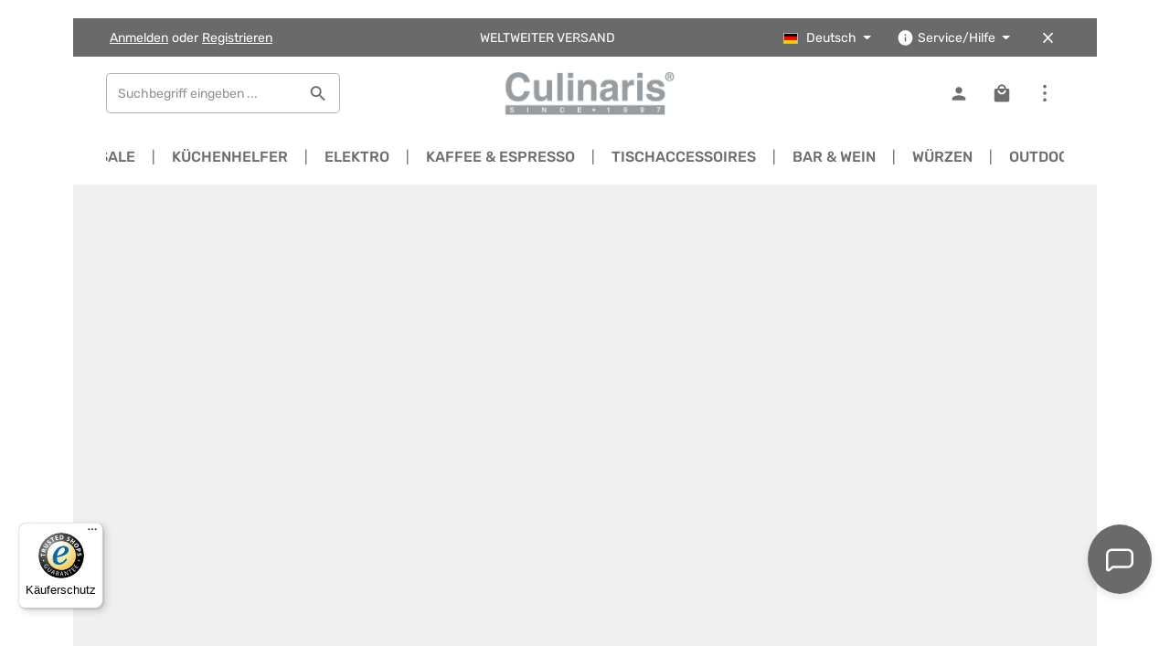

--- FILE ---
content_type: text/html; charset=UTF-8
request_url: https://www.cilio-markenshop.de/Wuerzen/
body_size: 33088
content:
<!DOCTYPE html>
<html lang="de-DE"
      itemscope="itemscope"
      itemtype="https://schema.org/WebPage">


    
                            
    <head>
                                    <meta charset="utf-8">
            
                            <meta name="viewport"
                      content="width=device-width, initial-scale=1, shrink-to-fit=no">
            
                            <meta name="author"
                      content="">
                <meta name="robots"
                      content="index,follow">
                <meta name="revisit-after"
                      content="15 days">
                <meta name="keywords"
                      content="Cilio, Streuen &amp; Reiben, Gewürzmühle, Pfeffermühlen, Salzmühlen, Mörser, Streuer, Chilimühle, Muskatmühle, Menage">
                <meta name="description"
                      content="Cilio - Streuen &amp; Reiben - Alles für ein herausragendes Geschmackserlebnis.">
            
                                                <meta property="og:url"
                          content="https://www.cilio-markenshop.de/Wuerzen/">
                    <meta property="og:type"
                          content="website">
                    <meta property="og:site_name"
                          content="Culinaris Küchenaccessoires - Wir bringen Sie zum Kochen!">
                    <meta property="og:title"
                          content="Cilio - Streuen &amp; Reiben">
                    <meta property="og:description"
                          content="Cilio - Streuen &amp; Reiben - Alles für ein herausragendes Geschmackserlebnis.">
                    <meta property="og:image"
                          content="https://www.cilio-markenshop.de/media/28/20/ff/1668434214/culinaris_logo02.png?ts=1668434214">

                    <meta name="twitter:card"
                          content="summary">
                    <meta name="twitter:site"
                          content="Culinaris Küchenaccessoires - Wir bringen Sie zum Kochen!">
                    <meta name="twitter:title"
                          content="Cilio - Streuen &amp; Reiben">
                    <meta name="twitter:description"
                          content="Cilio - Streuen &amp; Reiben - Alles für ein herausragendes Geschmackserlebnis.">
                    <meta name="twitter:image"
                          content="https://www.cilio-markenshop.de/media/28/20/ff/1668434214/culinaris_logo02.png?ts=1668434214">
                            
                                <meta itemprop="copyrightHolder"
                      content="Culinaris Küchenaccessoires - Wir bringen Sie zum Kochen!">
                <meta itemprop="copyrightYear"
                      content="">
                <meta itemprop="isFamilyFriendly"
                      content="true">
                <meta itemprop="image"
                      content="https://www.cilio-markenshop.de/media/28/20/ff/1668434214/culinaris_logo02.png?ts=1668434214">
            

                

                        <meta name="theme-color"
              content="#ffffff">
    
                                                <link rel="alternate" hreflang="x-default" href="https://www.cilio-markenshop.de/Wuerzen/">
                                    <link rel="alternate" hreflang="de" href="https://www.cilio-markenshop.de/Wuerzen/">
                                    <link rel="alternate" hreflang="en" href="https://www.cilio-markenshop.de/en/Seasoning/">
                                    
                    <link rel="icon" href="https://www.cilio-markenshop.de/media/ec/48/e5/1664446765/favicon_culinaris.ico?ts=1664446765">
        
                            
                                    <link rel="canonical" href="https://www.cilio-markenshop.de/Wuerzen/">
                    
                    <title itemprop="name">
                Cilio - Streuen &amp; Reiben            </title>
        
                                                                                <link rel="stylesheet"
                      href="https://www.cilio-markenshop.de/theme/30e8237b8071f4cf0547d8662f86809b/css/all.css?1767606836">
                                    

                
                        <style data-plugin="zenitStratusCustomCss">/* signika-300 - latin */
@font-face {
  font-family: 'Signika';
  font-style: normal;
  font-weight: 300;
  src: local(''),
       url('/fonts/signika-v20-latin-300.woff2') format('woff2'), /* Chrome 26+, Opera 23+, Firefox 39+ */
       url('/fonts/signika-v20-latin-300.woff') format('woff'); /* Chrome 6+, Firefox 3.6+, IE 9+, Safari 5.1+ */
}

/* signika-regular - latin */
@font-face {
  font-family: 'Signika';
  font-style: normal;
  font-weight: 400;
  src: local(''),
       url('/fonts/signika-v20-latin-regular.woff2') format('woff2'), /* Chrome 26+, Opera 23+, Firefox 39+ */
       url('/fonts/signika-v20-latin-regular.woff') format('woff'); /* Chrome 6+, Firefox 3.6+, IE 9+, Safari 5.1+ */
}

/* signika-500 - latin */
@font-face {
  font-family: 'Signika';
  font-style: normal;
  font-weight: 500;
  src: local(''),
       url('/fonts/signika-v20-latin-500.woff2') format('woff2'), /* Chrome 26+, Opera 23+, Firefox 39+ */
       url('/fonts/signika-v20-latin-500.woff') format('woff'); /* Chrome 6+, Firefox 3.6+, IE 9+, Safari 5.1+ */
}

/* signika-600 - latin */
@font-face {
  font-family: 'Signika';
  font-style: normal;
  font-weight: 600;
  src: local(''),
       url('/fonts/signika-v20-latin-600.woff2') format('woff2'), /* Chrome 26+, Opera 23+, Firefox 39+ */
       url('/fonts/signika-v20-latin-600.woff') format('woff'); /* Chrome 6+, Firefox 3.6+, IE 9+, Safari 5.1+ */
}

/* signika-700 - latin */
@font-face {
  font-family: 'Signika';
  font-style: normal;
  font-weight: 700;
  src: local(''),
       url('/fonts/signika-v20-latin-700.woff2') format('woff2'), /* Chrome 26+, Opera 23+, Firefox 39+ */
       url('/fonts/signika-v20-latin-700.woff') format('woff'); /* Chrome 6+, Firefox 3.6+, IE 9+, Safari 5.1+ */
}


.responsive-video iframe {
position: absolute;
top: 0;
left: 0;
width: 100%;
height: 100%;
}
.responsive-video {
position: relative;
padding-bottom: 56.25%; /* Default for 1600x900 videos 16:9 ratio*/
padding-top: 0px;
height: 0;
overflow: hidden;
}


.product-detail-delivery-information { display:none; }

.navigation-flyout-teaser-image {
    object-fit: contain;
}

.cms-block-image-text-gallery .image-text-gallery-card:hover {
    box-shadow: 0 0px 15px 0 rgba(171,164,156,.4);
}

 .cms-block-zenit-breadcrumb{
    margin-bottom:-80px;
}
@media (max-width: 610px) {
 .cms-block-text-on-image.cul-cat-header-img-container .cms-element-text { min-height:0 }
}

/* Update */
.cms-block-text-on-image.cul-cat-header-img-container .cms-element-text {
    padding: 0;
    padding-bottom: 20px;
}
@media (min-width: 992px) {

    .footer-vat {

        text-align: center;

    }

}

.footer-bottom-left,

.footer-bottom-right {

    width: 100%;

    text-align: center;

}

.footer-bottom-right .footer-service-menu-list {

    text-align: center;
    justify-content: center;

}

.footer-bottom-right {

    order: -1;

}
.main-navigation-menu {

    justify-content: center;

}

.footer-contact-form a::after {
    transform: scaleX(1) !important;
    background: var(--zen-background-color) !important;
}
.footer-contact-form a:hover::after,.footer-contact-form a:active::after,.footer-contact-form a:focus::after {
    background: var(--zen-after-color) !important;
}

.main-navigation-menu::before, .main-navigation-menu::after {
    display:none;
}

.product-detail-headline {
	align-items: flex-start;
}
.product-detail-headline .product-heading-name-container {
	width: min-content;
	flex-grow: 6;
}
.product-detail-headline .product-heading-manufacturer-logo-container {
	order: 3;
	width: inherit;
}
.product-detail-headline .product-detail-reviews-container {
	display: none;
	order: 4;
}

.cms-element-image-slider .base-slider.image-slider.has-dots-outside {
	padding-bottom: 0;
}

/** Anpassung Navigation Sidebar Widget */ 
.category-navigation-link.in-path ~ .level-1 .category-navigation-link:not(.is-active):not(.in-path),
.category-navigation-link.is-active ~ .level-1 .category-navigation-link, .category-navigation.level-1 .category-navigation-link {
    background-color: inherit;
}

.category-navigation-toggle {
    position: absolute;
    top: 0;
    right: 0;
    line-height: 1.5;
    padding: 5px 40px;
    color: #6d6d6d;
}

.category-navigation.level-0 .category-navigation-link.is-active.has-children, .category-navigation.level-0 .category-navigation-link.in-path.has-children  {
    padding-left:30px;
}

.cul_gpsr_hints-container {padding-top:5em;}

.product-box .product-image-wrapper::before {
    border-width: 0px;
}

/* Mehrwertsteuerhinweis neben jedem Preis entfernen (SW 6.7.3.1) */
.product-price-tax-link{
    display: none;
}

/* Hintergrundbild entfernen (SW 6.7.3.1) */
.cms-section-bg-image-container {
 display: none;
}

/* Text und Überschrift auf Kategorieseiten von hell auf dunkel ändern (SW 6.7.3.1) */
.cul-kategorie-ansicht .cms-section.cms-section-hero.light-text {
  color: var(--sw-text-color);
}
.cul-kategorie-ansicht .cms-section.cms-section-hero.light-text .cms-element-text h2{
  color: var(--sw-text-color);
}

/* Breadcrumb dunkel färben (mouseOff &-Over) (SW 6.7.3.1)*/
.cms-section.cms-section-hero.light-text .breadcrumb .icon, .cms-section.cms-section-hero.light-text .breadcrumb .breadcrumb-pretext, .cms-section.cms-section-hero.light-text .breadcrumb .breadcrumb-item, .cms-section.cms-section-hero.light-text .breadcrumb .breadcrumb-link, .cms-section.cms-section-hero.light-text .breadcrumb .breadcrumb-link.is-active {
  color: var(--sw-text-color);
}
.cms-section.cms-section-hero.light-text .breadcrumb .breadcrumb-link:hover, .cms-section.cms-section-hero.light-text .breadcrumb .breadcrumb-link.is-active {
  color: var(--sw-text-color);
}

/* Unterstreichung für Links auf Marken A-Z Linkpage entfernen (SW 6.7.3.1)*/
.cul-a-z-marken .cms-element-text a{
  text-decoration: none;
}

/* Scroll-Buttons auf Cross-Selling-Leiste sichtbarer machen (SW 6.7.3.1) */
.product-slider-controls-container .product-slider-controls-prev, .product-slider-controls-container .product-slider-controls-next{
  background: var(--zen-color-brand-secondary);
}
.product-slider-controls-container .product-slider-controls-prev .icon, .product-slider-controls-container .product-slider-controls-next .icon{
    color: var(--zen-background-color);
}</style>
            

            <link rel="stylesheet" href="https://cdnjs.cloudflare.com/ajax/libs/font-awesome/5.15.4/css/all.min.css" crossorigin="anonymous"/>
    
            <link rel="stylesheet" href="https://www.cilio-markenshop.de/bundles/moorlfoundation/storefront/css/animate.css?1762853320">
    
    
            <script type="application/javascript">window.moorlAnimationZIndex = "9000";</script>
    
            <style>
            :root {
                --moorl-advanced-search-width: 600px;
            }
        </style>
    
                    
    <script>
        window.features = JSON.parse('\u007B\u0022V6_5_0_0\u0022\u003Atrue,\u0022v6.5.0.0\u0022\u003Atrue,\u0022V6_6_0_0\u0022\u003Atrue,\u0022v6.6.0.0\u0022\u003Atrue,\u0022V6_7_0_0\u0022\u003Atrue,\u0022v6.7.0.0\u0022\u003Atrue,\u0022V6_8_0_0\u0022\u003Afalse,\u0022v6.8.0.0\u0022\u003Afalse,\u0022DISABLE_VUE_COMPAT\u0022\u003Atrue,\u0022disable.vue.compat\u0022\u003Atrue,\u0022ACCESSIBILITY_TWEAKS\u0022\u003Atrue,\u0022accessibility.tweaks\u0022\u003Atrue,\u0022TELEMETRY_METRICS\u0022\u003Afalse,\u0022telemetry.metrics\u0022\u003Afalse,\u0022FLOW_EXECUTION_AFTER_BUSINESS_PROCESS\u0022\u003Afalse,\u0022flow.execution.after.business.process\u0022\u003Afalse,\u0022PERFORMANCE_TWEAKS\u0022\u003Afalse,\u0022performance.tweaks\u0022\u003Afalse,\u0022CACHE_CONTEXT_HASH_RULES_OPTIMIZATION\u0022\u003Afalse,\u0022cache.context.hash.rules.optimization\u0022\u003Afalse,\u0022DEFERRED_CART_ERRORS\u0022\u003Afalse,\u0022deferred.cart.errors\u0022\u003Afalse,\u0022PRODUCT_ANALYTICS\u0022\u003Afalse,\u0022product.analytics\u0022\u003Afalse,\u0022SWP_PRODUCTOPTIONS_CARTQUANTITY\u0022\u003Afalse,\u0022swp.productoptions.cartquantity\u0022\u003Afalse,\u0022SWP_PRODUCTOPTIONS_RULEPRICES\u0022\u003Afalse,\u0022swp.productoptions.ruleprices\u0022\u003Afalse\u007D');
    </script>
        
                                                                            
            <script>
                                    window.gtagActive = true;
                    window.gtagURL = 'https://www.googletagmanager.com/gtag/js?id=G-KTNVZCC2PX';
                                        window.controllerName = 'navigation';
                                        window.actionName = 'index';
                    window.activeRoute = 'frontend.navigation.page';
                    window.trackOrders = '1';
                    window.gtagTrackingId = 'G-KTNVZCC2PX';
                    window.dataLayer = window.dataLayer || [];
                    window.gtagConfig = {
                        'anonymize_ip': '1',
                        'cookie_domain': 'none',
                        'cookie_prefix': '_swag_ga',
                    };

                    function gtag() { dataLayer.push(arguments); }
                            </script>
            
                        <script>
                (() => {
                    const analyticsStorageEnabled = document.cookie.split(';').some((item) => item.trim().includes('google-analytics-enabled=1'));
                    const adsEnabled = document.cookie.split(';').some((item) => item.trim().includes('google-ads-enabled=1'));

                    // Always set a default consent for consent mode v2
                    gtag('consent', 'default', {
                        'ad_user_data': adsEnabled ? 'granted' : 'denied',
                        'ad_storage': adsEnabled ? 'granted' : 'denied',
                        'ad_personalization': adsEnabled ? 'granted' : 'denied',
                        'analytics_storage': analyticsStorageEnabled ? 'granted' : 'denied'
                    });
                })();
            </script>
                    

                
                
                            
        
        
                
                                        


    

                
                            
            <script type="text/javascript"
                                src='https://www.google.com/recaptcha/api.js?render=6LcK8hclAAAAAIE073D6UBzwMLm85WofmKc5fYCf'
                defer></script>
        <script>
                                        window.googleReCaptchaV3Active = true;
                    </script>
            
                
                                    <script>
                    window.useDefaultCookieConsent = true;
                </script>
                    
                                                <script>
                window.activeNavigationId = '464be98be83d43c99c20020000002592';
                window.activeRoute = 'frontend.navigation.page';
                window.activeRouteParameters = '\u007B\u0022_httpCache\u0022\u003Atrue,\u0022navigationId\u0022\u003A\u0022464be98be83d43c99c20020000002592\u0022\u007D';
                window.router = {
                    'frontend.cart.offcanvas': '/checkout/offcanvas',
                    'frontend.cookie.offcanvas': '/cookie/offcanvas',
                    'frontend.checkout.finish.page': '/checkout/finish',
                    'frontend.checkout.info': '/widgets/checkout/info',
                    'frontend.menu.offcanvas': '/widgets/menu/offcanvas',
                    'frontend.cms.page': '/widgets/cms',
                    'frontend.cms.navigation.page': '/widgets/cms/navigation',
                    'frontend.country.country-data': '/country/country-state-data',
                    'frontend.app-system.generate-token': '/app-system/Placeholder/generate-token',
                    'frontend.gateway.context': '/gateway/context',
                    'frontend.cookie.consent.offcanvas': '/cookie/consent-offcanvas',
                    'frontend.account.login.page': '/account/login',
                    };
                window.salesChannelId = '1fbd5bae7db44165b8c61bf586dbe0d1';
            </script>
        
    

    <script>
        window.router['frontend.swpproductoptionssix.add'] = '/productoptions/add';
        window.router['frontend.swpproductoptionssix.filter'] = '/productoptions/filter';
    </script>

                                <script>
                
                window.breakpoints = JSON.parse('\u007B\u0022xs\u0022\u003A0,\u0022sm\u0022\u003A576,\u0022md\u0022\u003A768,\u0022lg\u0022\u003A992,\u0022xl\u0022\u003A1200,\u0022xxl\u0022\u003A1400\u007D');
            </script>
        
        
                        
                        
    <script>
        window.validationMessages = JSON.parse('\u007B\u0022required\u0022\u003A\u0022Die\u0020Eingabe\u0020darf\u0020nicht\u0020leer\u0020sein.\u0022,\u0022email\u0022\u003A\u0022Ung\\u00fcltige\u0020E\u002DMail\u002DAdresse.\u0020Die\u0020E\u002DMail\u0020ben\\u00f6tigt\u0020das\u0020Format\u0020\\\u0022nutzer\u0040beispiel.de\\\u0022.\u0022,\u0022confirmation\u0022\u003A\u0022Ihre\u0020Eingaben\u0020sind\u0020nicht\u0020identisch.\u0022,\u0022minLength\u0022\u003A\u0022Die\u0020Eingabe\u0020ist\u0020zu\u0020kurz.\u0022\u007D');
    </script>
        
                                                            <script>
                        window.themeJsPublicPath = 'https://www.cilio-markenshop.de/theme/30e8237b8071f4cf0547d8662f86809b/js/';
                    </script>
                                            <script type="text/javascript" src="https://www.cilio-markenshop.de/theme/30e8237b8071f4cf0547d8662f86809b/js/storefront/storefront.js?1767606836" defer></script>
                                            <script type="text/javascript" src="https://www.cilio-markenshop.de/theme/30e8237b8071f4cf0547d8662f86809b/js/swag-pay-pal/swag-pay-pal.js?1767606836" defer></script>
                                            <script type="text/javascript" src="https://www.cilio-markenshop.de/theme/30e8237b8071f4cf0547d8662f86809b/js/klarna-payment/klarna-payment.js?1767606836" defer></script>
                                            <script type="text/javascript" src="https://www.cilio-markenshop.de/theme/30e8237b8071f4cf0547d8662f86809b/js/moorl-foundation/moorl-foundation.js?1767606836" defer></script>
                                            <script type="text/javascript" src="https://www.cilio-markenshop.de/theme/30e8237b8071f4cf0547d8662f86809b/js/swp-product-options-six/swp-product-options-six.js?1767606836" defer></script>
                                            <script type="text/javascript" src="https://www.cilio-markenshop.de/theme/30e8237b8071f4cf0547d8662f86809b/js/proxa-basket-cross-selling-s-w6/proxa-basket-cross-selling-s-w6.js?1767606836" defer></script>
                                            <script type="text/javascript" src="https://www.cilio-markenshop.de/theme/30e8237b8071f4cf0547d8662f86809b/js/moorl-captcha/moorl-captcha.js?1767606836" defer></script>
                                            <script type="text/javascript" src="https://www.cilio-markenshop.de/theme/30e8237b8071f4cf0547d8662f86809b/js/neti-next-easy-coupon/neti-next-easy-coupon.js?1767606836" defer></script>
                                            <script type="text/javascript" src="https://www.cilio-markenshop.de/theme/30e8237b8071f4cf0547d8662f86809b/js/neon6-configurator/neon6-configurator.js?1767606836" defer></script>
                                            <script type="text/javascript" src="https://www.cilio-markenshop.de/theme/30e8237b8071f4cf0547d8662f86809b/js/newsletter-sendinblue/newsletter-sendinblue.js?1767606836" defer></script>
                                            <script type="text/javascript" src="https://www.cilio-markenshop.de/theme/30e8237b8071f4cf0547d8662f86809b/js/stripe-payments-app/stripe-payments-app.js?1767606836" defer></script>
                                            <script type="text/javascript" src="https://www.cilio-markenshop.de/theme/30e8237b8071f4cf0547d8662f86809b/js/biloba-open-ai/biloba-open-ai.js?1767606836" defer></script>
                                            <script type="text/javascript" src="https://www.cilio-markenshop.de/theme/30e8237b8071f4cf0547d8662f86809b/js/zenit-platform-stratus/zenit-platform-stratus.js?1767606836" defer></script>
                                            <script type="text/javascript" src="https://www.cilio-markenshop.de/theme/30e8237b8071f4cf0547d8662f86809b/js/zenit-platform-stratus-set4/zenit-platform-stratus-set4.js?1767606836" defer></script>
                                                        

    
        </head>

            <body class="is-ctl-navigation is-act-index is-active-route-frontend-navigation-page has-product-actions has-marketing-slider has-pw-toggle is-cms is-lo-full-width-header is-tb-collapsible is-srch-default is-mn-offcanvas-lg header-bg-opacity-100 header-pos-relative main-navigation-scroller main-navigation-bg-opacity-100">

            
                
    
    
            <div id="page-top" class="skip-to-content bg-primary-subtle text-primary-emphasis overflow-hidden" tabindex="-1">
            <div class="container skip-to-content-container d-flex justify-content-center visually-hidden-focusable">
                                                                                        <a href="#content-main" class="skip-to-content-link d-inline-flex text-decoration-underline m-1 p-2 fw-bold gap-2">
                                Zum Hauptinhalt springen
                            </a>
                                            
                                    
            <a href="#header-main-search-input"
           class="skip-to-content-link d-inline-flex text-decoration-underline m-1 p-2 fw-bold gap-2 d-none d-sm-block">
            Zur Suche springen
        </a>
    
                                    
            <a href="#main-navigation-menu" class="skip-to-content-link d-inline-flex text-decoration-underline m-1 p-2 fw-bold gap-2 d-none d-xl-block">
            Zur Hauptnavigation springen
        </a>
                                </div>
        </div>
        
        
                        <noscript class="noscript-main">
                
    <div role="alert"
         aria-live="polite"
         class="alert alert-info d-flex align-items-center">

                                                                        
                                                                                                                                                                            
                                    
                <span class="icon icon-info" aria-hidden="true">
                                        <svg xmlns="http://www.w3.org/2000/svg" xmlns:xlink="http://www.w3.org/1999/xlink" width="24" height="24" viewBox="0 0 24 24"><defs><path d="M12 7c.5523 0 1 .4477 1 1s-.4477 1-1 1-1-.4477-1-1 .4477-1 1-1zm1 9c0 .5523-.4477 1-1 1s-1-.4477-1-1v-5c0-.5523.4477-1 1-1s1 .4477 1 1v5zm11-4c0 6.6274-5.3726 12-12 12S0 18.6274 0 12 5.3726 0 12 0s12 5.3726 12 12zM12 2C6.4772 2 2 6.4772 2 12s4.4772 10 10 10 10-4.4772 10-10S17.5228 2 12 2z" id="icons-default-info" /></defs><use xlink:href="#icons-default-info" fill="#758CA3" fill-rule="evenodd" /></svg>
                    </span>
    
                                                        
                                    
                    <div class="alert-content-container">
                                                    
                                                            Um unseren Shop in vollem Umfang nutzen zu können, empfehlen wir Ihnen Javascript in Ihrem Browser zu aktivieren.
                                    
                                                                </div>
            </div>
            </noscript>
        

        <noscript class="noscript-main">
            <style>
                [data-zen-scroll-cms-animation] .zen-animate,
                [data-zen-scroll-listing-animation] .zen-animate-listing {
                    visibility: visible;
                }
            </style>
        </noscript>
    
                
        <div class="page-wrapper">
                                                                
            
            
            
                        
            
                                                                                                                        
                                                                                                                                                                                        
                                                        
                            
                    
                
                
                            
                
                
                
                
                
        
    
                                                                        
        <header class="header-main header-multi-line header-multi-line-mobile header-logo-center"
                data-zen-sticky-header="true"
                data-zen-sticky-header-options="{&quot;viewports&quot;:[&quot;XXL&quot;,&quot;XS&quot;,&quot;SM&quot;,&quot;MD&quot;,&quot;LG&quot;,&quot;XL&quot;],&quot;scrollOffset&quot;:&quot;&quot;,&quot;autoHide&quot;:true}"
                                                    data-zen-header-tooltips="true"
                    data-zen-header-tooltips-options="{&quot;tooltipPlacement&quot;:&quot;bottom&quot;}"
                >

            <div class="header-inner">
                                                                                            
    
                                                            
                                                                        
                <div class="collapse show"
                     id="topBarCollapse"
                     tabindex="-1">
                            
                        
    
                
                    
    <div class="top-bar">
        <div class="container">
                                                            <nav class="top-bar-nav d-flex justify-content-end gap-3"
                         aria-label="Shop-Einstellungen">
                                                                                        <div class="top-bar-nav-item top-bar-login-register d-none d-lg-flex">
            <span class="top-bar-login">
                            <a href="/account/login"
                   title="Anmelden"
                   class="top-bar-login-item">
                    Anmelden
                </a>
                    </span>
        <span>oder</span>
        <span class="top-bar-register">
                            <a href="/account/login"
                   title="Registrieren"
                   class="top-bar-register-item">
                    Registrieren
                </a>
                    </span>
        </div>
                                                    
                                                                                    <div class="top-bar-nav-item top-bar-marketing">
                                        
        
                        
                            <div class="text-slider is-static"
                                    >

                                            <div class="text-items text-slider-items"
                                                     >
                            
                                                                    <div class="text-item text-slider-item">
                                        <span class="item-entry">
                                                                                            WELTWEITER VERSAND
                                                                                    </span>
                                    </div>
                                
                                                    </div>
                                    </div>

                                                                                                            </div>
                                                    
                                                    <div class="top-bar-nav-item top-bar-navigation-group d-none d-lg-flex">
                                                                                                                    
            <div class="top-bar-nav-item top-bar-language">
                            <form method="post"
                      action="/checkout/language"
                      class="language-form"
                      data-form-add-dynamic-redirect="true">
                                    
        
    <div class="languages-menu dropdown">
        <button class="btn dropdown-toggle top-bar-nav-btn"
            type="button"
            id="languagesDropdown-top-bar"
            data-bs-toggle="dropdown"
            aria-haspopup="true"
            aria-expanded="false"
            aria-label="Sprache ändern (Deutsch ist die aktuelle Sprache)">

                            <span aria-hidden="true" class="top-bar-list-icon language-flag country-de language-de"></span>
            
                            <span class="top-bar-nav-text d-none d-md-inline">Deutsch</span>
                    </button>

                                        <ul class="top-bar-list dropdown-menu dropdown-menu-end shadow"
                aria-label="Verfügbare Sprachen">
                                    
                    <li class="top-bar-list-item active">
                                                                                                                                    
                            <button class="dropdown-item d-flex align-items-center gap-2 active" type="submit" name="languageId" id="top-bar-2fbb5fe2e29a4d70aa5854ce7ce3e20b" value="2fbb5fe2e29a4d70aa5854ce7ce3e20b">
                                                                    <span aria-hidden="true" class="top-bar-list-icon language-flag country-de language-de"></span>
                                
                                                                    Deutsch
                                                            </button>

                                                                        </li>
                                    
                    <li class="top-bar-list-item">
                                                                                                                                    
                            <button class="dropdown-item d-flex align-items-center gap-2" type="submit" name="languageId" id="top-bar-3ba7ae6252df48d3a3ede3ec9bb08911" value="3ba7ae6252df48d3a3ede3ec9bb08911">
                                                                    <span aria-hidden="true" class="top-bar-list-icon language-flag country-gb language-en"></span>
                                
                                                                    English
                                                            </button>

                                                                        </li>
                            </ul>
            </div>

                                    </form>
                    </div>
                                    
                                                                                                                    
                                    
                                                                                                                                                                                                
                                            
            
        
        <div class="top-bar-nav-item top-bar-menu">
                            <div class="service-menu dropdown">
                                            <button class="btn dropdown-toggle top-bar-nav-btn"
                                type="button"
                                id="serviceMenuDropdown-top-bar"
                                data-bs-toggle="dropdown"
                                aria-haspopup="true"
                                aria-expanded="false"
                                aria-label="Die Service-Navigation einblenden / ausblenden">
                                                                                                                                                    
                                                
                <span class="icon icon-help icon-sm" aria-hidden="true">
                                        <svg xmlns="http://www.w3.org/2000/svg" xmlns:xlink="http://www.w3.org/1999/xlink" version="1.1" width="32" height="32" viewBox="0 0 32 32"><defs><path d="M17.313 12.667v-2.688h-2.625v2.688h2.625zM17.313 23.354v-8h-2.625v8h2.625zM16 3.354c7.375 0 13.313 5.937 13.313 13.313s-5.938 13.313-13.313 13.313-13.313-5.938-13.313-13.313 5.938-13.313 13.313-13.313z" id="icons-material-help" /></defs><use xlink:href="#icons-material-help" fill-rule="evenodd" /></svg>
                    </span>
    
                                <span class="top-bar-nav-text">Service/Hilfe</span>
                        </button>
                                                                
                                                <ul class="top-bar-list dropdown-menu dropdown-menu-right shadow"
                                                            aria-labelledby="serviceMenuDropdown-top-bar"
                                                    >
                                                                                                                            
                                <li class="top-bar-list-item">
                                    <a class="top-bar-link dropdown-item"
                                       href="https://www.cilio-markenshop.de/Service/Impressum/"
                                                                              title="Impressum">
                                        Impressum
                                    </a>
                                </li>
                                                                                                                            
                                <li class="top-bar-list-item">
                                    <a class="top-bar-link dropdown-item"
                                       href="https://www.cilio-markenshop.de/Service/AGB/"
                                                                              title="AGB">
                                        AGB
                                    </a>
                                </li>
                                                                                                                            
                                <li class="top-bar-list-item">
                                    <a class="top-bar-link dropdown-item"
                                       href="https://www.cilio-markenshop.de/Service/Versand-und-Zahlungsbedingungen/"
                                                                              title="Versand und Zahlungsbedingungen">
                                        Versand und Zahlungsbedingungen
                                    </a>
                                </li>
                                                                                                                            
                                <li class="top-bar-list-item">
                                    <a class="top-bar-link dropdown-item"
                                       href="https://www.cilio-markenshop.de/Service/Datenschutz/"
                                                                              title="Datenschutz">
                                        Datenschutz
                                    </a>
                                </li>
                                                                                                                            
                                <li class="top-bar-list-item">
                                    <a class="top-bar-link dropdown-item"
                                       href="https://www.cilio-markenshop.de/Service/Widerrufsrecht/"
                                                                              title="Widerrufsrecht">
                                        Widerrufsrecht
                                    </a>
                                </li>
                                                                                                                            
                                <li class="top-bar-list-item">
                                    <a class="top-bar-link dropdown-item"
                                       href="https://www.cilio-markenshop.de/Service/Ruecksendung-Erstattung/"
                                                                              title="Rücksendung &amp; Erstattung">
                                        Rücksendung &amp; Erstattung
                                    </a>
                                </li>
                                                                                                                            
                                <li class="top-bar-list-item">
                                    <a class="top-bar-link dropdown-item"
                                       href="https://www.cilio-markenshop.de/Service/Barrierefreiheitserklaerung/"
                                                                              title="Barrierefreiheitserklärung">
                                        Barrierefreiheitserklärung
                                    </a>
                                </li>
                                                                                                                            
                                <li class="top-bar-list-item">
                                    <a class="top-bar-link dropdown-item"
                                       href="https://www.cilio-markenshop.de/Service/Gutscheine/"
                                                                              title="Gutscheine">
                                        Gutscheine
                                    </a>
                                </li>
                                                                                                                            
                                <li class="top-bar-list-item">
                                    <a class="top-bar-link dropdown-item"
                                       href="https://www.cilio-markenshop.de/Service/Filialen/"
                                                                              title="Filialen">
                                        Filialen
                                    </a>
                                </li>
                                                                                                                            
                                <li class="top-bar-list-item">
                                    <a class="top-bar-link dropdown-item"
                                       href="https://www.cilio-markenshop.de/Service/Jobs/"
                                                                              title="Jobs">
                                        Jobs
                                    </a>
                                </li>
                                                                                                                            
                                <li class="top-bar-list-item">
                                    <a class="top-bar-link dropdown-item"
                                       href="https://www.cilio-markenshop.de/Service/Katalog/"
                                                                              title="Katalog">
                                        Katalog
                                    </a>
                                </li>
                                                                                                                            
                                <li class="top-bar-list-item">
                                    <a class="top-bar-link dropdown-item"
                                       href="https://www.cilio-markenshop.de/Service/Kontakt/"
                                                                              title="Kontakt">
                                        Kontakt
                                    </a>
                                </li>
                                                    </ul>
                                    </div>
                    </div>
                                                                        
                                                                                                            <button class="btn top-bar-nav-btn btn-close-top-bar"
                                                type="button"
                                                aria-label="Top Bar ausblenden"
                                                data-bs-toggle="collapse"
                                                data-bs-target="#topBarCollapse"
                                                aria-expanded="true"
                                                data-zen-collapse-top-bar-options="null">
                                                                                                                                                                                                                    
                                                
                <span class="icon icon-x icon-sm" aria-hidden="true">
                                        <svg xmlns="http://www.w3.org/2000/svg" xmlns:xlink="http://www.w3.org/1999/xlink" version="1.1" width="32" height="32" viewBox="0 0 32 32"><defs><path d="M25.313 9.229l-7.438 7.438 7.438 7.438-1.875 1.875-7.438-7.438-7.438 7.438-1.875-1.875 7.438-7.438-7.438-7.438 1.875-1.875 7.438 7.438 7.438-7.438z" id="icons-material-x" /></defs><use xlink:href="#icons-material-x" fill-rule="evenodd" /></svg>
                    </span>
    
                                                                                        </button>
                                                                                                </div>
                                            </nav>
                                    </div>
    </div>
                </div>
                        
                <div class="nav-header">
            <div class="container">
                <div class="header-row row gx-1">

                                        
                    
                    
                    
                    
                    
                    
                                                                                                                                                                                        <div class="header-menu-button col-auto d-xl-none"
                                     data-zen-tooltip-title="Menü">
                                                                            <button
                                            class="btn nav-main-toggle-btn header-actions-btn"
                                            type="button"
                                            data-off-canvas-menu="true"
                                            aria-label="Menü"
                                        >
                                                                                                                                                                                                                    
                                                
                <span class="icon icon-stack" aria-hidden="true">
                                        <svg xmlns="http://www.w3.org/2000/svg" xmlns:xlink="http://www.w3.org/1999/xlink" version="1.1" width="32" height="32" viewBox="0 0 32 32"><defs><path d="M4 8.667h24v2.688h-24v-2.688zM4 17.979v-2.625h24v2.625h-24zM4 24.667v-2.688h24v2.688h-24z" id="icons-material-stack" /></defs><use xlink:href="#icons-material-stack" fill-rule="evenodd" /></svg>
                    </span>
    
                                                                                        </button>
                                    
                                </div>
                                                                        
                                                                                                                                                                                                        <div class="header-search-col col-12 col-sm-auto col-lg-3 order-last order-sm-0 ms-auto ms-xl-0">

                                        
                                        
    <div class="collapse"
         id="searchCollapse">
        <div class="header-search my-2 m-sm-auto">
                            <form action="/search"
                      method="get"
                      data-search-widget="true"
                      data-search-widget-options="{&quot;searchWidgetMinChars&quot;:3}"
                      data-url="/suggest?search="
                      class="header-search-form js-search-form">
                            <div class="input-group has-validation"
             >
                            
                                        <input
                                    type="search"
                                    id="header-main-search-input"
                                    name="search"
                                    class="form-control header-search-input"
                                    autocomplete="off"
                                    autocapitalize="off"
                                    placeholder="Suchbegriff eingeben ..."
                                    aria-label="Suchbegriff eingeben ..."
                                    role="combobox"
                                    aria-autocomplete="list"
                                    aria-controls="search-suggest-listbox"
                                    aria-expanded="false"
                                    aria-describedby="search-suggest-result-info"
                                    value="">
                            

                                        <button type="submit"
                    class="btn header-search-btn"
                    aria-label="Suchen">
                <span class="header-search-icon">
                                                                                                                                            
                                                
                <span class="icon icon-search icon-md" aria-hidden="true">
                                        <svg xmlns="http://www.w3.org/2000/svg" xmlns:xlink="http://www.w3.org/1999/xlink" version="1.1" width="32" height="32" viewBox="0 0 32 32"><defs><path d="M12.688 19.354c3.313 0 6-2.688 6-6s-2.688-6-6-6-6 2.688-6 6 2.688 6 6 6zM20.688 19.354l6.625 6.625-2 2-6.625-6.625v-1.063l-0.375-0.375c-1.5 1.313-3.5 2.063-5.625 2.063-4.813 0-8.688-3.813-8.688-8.625s3.875-8.688 8.688-8.688 8.625 3.875 8.625 8.688c0 2.125-0.75 4.125-2.063 5.625l0.375 0.375h1.063z" id="icons-material-search" /></defs><use xlink:href="#icons-material-search" fill-rule="evenodd" /></svg>
                    </span>
    
                    </span>
            </button>
        
                                        <button class="btn header-close-btn js-search-close-btn d-none"
                    type="button"
                    aria-label="Die Dropdown-Suche schließen">
                <span class="header-close-icon">
                                                                                                                                            
                                                
                <span class="icon icon-x icon-md" aria-hidden="true">
                                        <svg xmlns="http://www.w3.org/2000/svg" xmlns:xlink="http://www.w3.org/1999/xlink" version="1.1" width="32" height="32" viewBox="0 0 32 32"><use xlink:href="#icons-material-x" fill-rule="evenodd" /></svg>
                    </span>
    
                    </span>
            </button>
            </div>
                </form>
                    </div>
    </div>
                                    </div>
                                                                                                        
                                                                                                                                                                    <div class="header-logo-col col-12 col-xl-4 pos-xl-center order-first order-xl-0">
                                        <div class="header-logo-main text-center">
                    <a class="header-logo-main-link"
               href="/"
               title="Zur Startseite gehen">
                                                                
            
            
                        
                        <picture class="header-logo-picture d-block m-auto">
                                                                            
                                                                            
                                                                                    <img src="https://www.cilio-markenshop.de/media/28/20/ff/1668434214/culinaris_logo02.png?ts=1668434214"
                                     alt="Zur Startseite gehen"
                                     class="img-fluid header-logo-main-img">
                                                                        </picture>
                
            </a>
            </div>
                                </div>
                                                                        
                                                                                                                                                                    <div class="header-actions-col col-auto ms-auto ms-sm-0 ms-xl-auto">
                                    <div class="row gx-1 justify-content-end">
                                                                                    <div class="col-auto d-none"
                                                 data-zen-tooltip-title="Menü">
                                                                                        <button
                                            class="btn nav-main-toggle-btn header-actions-btn"
                                            type="button"
                                            data-off-canvas-menu="true"
                                            aria-label="Menü"
                                        >
                                                                                                                                                                                                                    
                                                
                <span class="icon icon-stack" aria-hidden="true">
                                        <svg xmlns="http://www.w3.org/2000/svg" xmlns:xlink="http://www.w3.org/1999/xlink" version="1.1" width="32" height="32" viewBox="0 0 32 32"><use xlink:href="#icons-material-stack" fill-rule="evenodd" /></svg>
                    </span>
    
                                                                                        </button>
                                    
                                            </div>
                                        
                                                                                                                            <div class="col-auto d-sm-none">
                                                <div class="search-toggle"
                                                     data-zen-tooltip-title="Suchen">
                                                    <button class="btn header-actions-btn search-toggle-btn js-search-toggle-btn collapsed"
                                                            type="button"
                                                                                                                    data-bs-toggle="collapse"
                                                            data-bs-target="#searchCollapse"
                                                            aria-expanded="false"
                                                            aria-controls="searchCollapse"
                                                                                                                    aria-label="Suchen">
                                                                                                                                                                                
                                                
                <span class="icon icon-search icon-md" aria-hidden="true">
                                        <svg xmlns="http://www.w3.org/2000/svg" xmlns:xlink="http://www.w3.org/1999/xlink" version="1.1" width="32" height="32" viewBox="0 0 32 32"><use xlink:href="#icons-material-search" fill-rule="evenodd" /></svg>
                    </span>
    
                                                                                                                                                                                    
                                                
                <span class="icon icon-x icon-md icon-search-close d-none" aria-hidden="true">
                                        <svg xmlns="http://www.w3.org/2000/svg" xmlns:xlink="http://www.w3.org/1999/xlink" version="1.1" width="32" height="32" viewBox="0 0 32 32"><use xlink:href="#icons-material-x" fill-rule="evenodd" /></svg>
                    </span>
    
                                                        </button>
                                                </div>
                                            </div>
                                        
                                        
                                                                                                                            <div class="col-auto">
                                                <div class="account-menu"
                                                     data-zen-tooltip-title="Ihr Konto">
                                                        <div class="dropdown">
            
    <button class="btn account-menu-btn header-actions-btn"
            type="button"
            id="accountWidget"
            data-account-menu="true"
            data-bs-toggle="dropdown"
            aria-haspopup="true"
            aria-expanded="false"
            aria-label="Ihr Konto"
            title="Ihr Konto">
                                                                                                                                
                                                
                <span class="icon icon-avatar icon-md" aria-hidden="true">
                                        <svg xmlns="http://www.w3.org/2000/svg" xmlns:xlink="http://www.w3.org/1999/xlink" version="1.1" width="32" height="32" viewBox="0 0 32 32"><defs><path d="M16 19.354c3.563 0 10.688 1.75 10.688 5.313v2.688h-21.375v-2.688c0-3.563 7.125-5.313 10.688-5.313zM16 16.667c-2.938 0-5.313-2.375-5.313-5.313s2.375-5.375 5.313-5.375 5.313 2.438 5.313 5.375-2.375 5.313-5.313 5.313z" id="icons-material-avatar" /></defs><use xlink:href="#icons-material-avatar" fill-rule="evenodd" /></svg>
                    </span>
    
    
                    </button>

                <div class="dropdown-menu dropdown-menu-end account-menu-dropdown shadow js-account-menu-dropdown"
         aria-labelledby="accountWidget">
        

        
            <div class="offcanvas-header">
                        <span data-id="off-canvas-headline" class="offcanvas-title">
        Ihr Konto
    </span>
    <button class="btn offcanvas-close js-offcanvas-close stretched-link" aria-label="Menü schließen">
                                                                                                                                                                
                                                
                <span class="icon icon-x icon-md" aria-hidden="true">
                                        <svg xmlns="http://www.w3.org/2000/svg" xmlns:xlink="http://www.w3.org/1999/xlink" version="1.1" width="32" height="32" viewBox="0 0 32 32"><use xlink:href="#icons-material-x" fill-rule="evenodd" /></svg>
                    </span>
    
                </button>
        </div>
    
            <div class="offcanvas-body">
                <div class="account-menu">
        
                                    <div class="account-menu-login">
                                            <a href="/account/login"
                           title="Anmelden"
                           class="btn btn-primary account-menu-login-button">
                            Anmelden
                        </a>
                    
                                            <div class="account-menu-register">
                            oder
                            <a href="/account/login"
                               title="Registrieren">
                                registrieren
                            </a>
                        </div>
                                    </div>
                    
                    <div class="account-menu-links">
                    <div class="header-account-menu">
        <div class="card account-menu-inner">
                                        
                                                <nav class="list-group list-group-flush account-aside-list-group">
                                                                                        <a href="/account"
                                   title="Übersicht"
                                   class="list-group-item list-group-item-action account-aside-item"
                                   >
                                    Übersicht
                                </a>
                            
                                                            <a href="/account/profile"
                                   title="Persönliches Profil"
                                   class="list-group-item list-group-item-action account-aside-item"
                                   >
                                    Persönliches Profil
                                </a>
                            
                                                                                                                            <a href="/account/address"
                                   title="Adressen"
                                   class="list-group-item list-group-item-action account-aside-item"
                                   >
                                    Adressen
                                </a>
                            
                                                            <a href="/account/order"
                                   title="Bestellungen"
                                   class="list-group-item list-group-item-action account-aside-item"
                                   >
                                    Bestellungen
                                </a>
                                                    

                
                    </nav>
                            
                                                </div>
    </div>
            </div>
            </div>
        </div>
        </div>
    </div>
                                                </div>
                                            </div>
                                        
                                                                                                                            <div class="col-auto">
                                                <div
                                                    class="header-cart"
                                                    data-off-canvas-cart="true"
                                                    data-zen-tooltip-title="Warenkorb"
                                                    >
                                                    <a
                                                        class="btn header-cart-btn header-actions-btn"
                                                        href="/checkout/cart"
                                                        data-cart-widget="true"
                                                        title="Warenkorb"
                                                        aria-labelledby="cart-widget-aria-label"
                                                        aria-haspopup="true"
                                                    >
                                                                        
    <span class="header-cart-icon">
                                                                                                                                
                                                
                <span class="icon icon-bag" aria-hidden="true">
                                        <svg xmlns="http://www.w3.org/2000/svg" xmlns:xlink="http://www.w3.org/1999/xlink" version="1.1" width="32" height="32" viewBox="0 0 32 32"><defs><path d="M16 17.979c3.688 0 6.688-2.938 6.688-6.625h-2.688c0 2.188-1.813 4-4 4s-4-1.813-4-4h-2.688c0 3.688 3 6.625 6.688 6.625zM16 4.667c-2.188 0-4 1.813-4 4h8c0-2.188-1.813-4-4-4zM25.313 8.667c1.438 0 2.688 1.25 2.688 2.688v16c0 1.438-1.25 2.625-2.688 2.625h-18.625c-1.438 0-2.688-1.188-2.688-2.625v-16c0-1.438 1.25-2.688 2.688-2.688h2.625c0-3.688 3-6.688 6.688-6.688s6.688 3 6.688 6.688h2.625z" id="icons-material-bag" /></defs><use xlink:href="#icons-material-bag" fill-rule="evenodd" /></svg>
                    </span>
    
        </span>
        <span class="header-cart-total">
        0,00 €*
    </span>
                                                    </a>
                                                </div>
                                            </div>
                                        
                                                                                                                                                                                                                                                                                                                                                                                                        
                                            
                                                                                                                                                <div class="col-auto d-none d-lg-block">
                                                        <div class="top-bar-toggle"
                                                             data-zen-tooltip-title="Top Bar einblenden">
                                                            <button class="btn header-actions-btn top-bar-toggle-btn"
                                                                    type="button"
                                                                    aria-label="Top Bar einblenden"
                                                                                                                                                                                                    data-bs-toggle="collapse"
                                                                    data-bs-target="#topBarCollapse"
                                                                    aria-expanded="true"
                                                                    data-zen-collapse-top-bar-options="{&quot;id&quot;:&quot;collapsible-47&quot;,&quot;type&quot;:&quot;collapsible&quot;,&quot;showTopBarText&quot;:&quot;Top Bar einblenden&quot;,&quot;hideTopBarText&quot;:&quot;Top Bar ausblenden&quot;}"
                                                                                                                                >
                                                                                                                                                                                                                                                            
                                    
                <span class="icon icon-more-vertical icon-md" aria-hidden="true">
                                        <svg xmlns="http://www.w3.org/2000/svg" xmlns:xlink="http://www.w3.org/1999/xlink" width="24" height="24" viewBox="0 0 24 24"><defs><path d="M10 4c0-1.1046.8954-2 2-2s2 .8954 2 2-.8954 2-2 2-2-.8954-2-2zm0 8c0-1.1046.8954-2 2-2s2 .8954 2 2-.8954 2-2 2-2-.8954-2-2zm0 8c0-1.1046.8954-2 2-2s2 .8954 2 2-.8954 2-2 2-2-.8954-2-2z" id="icons-default-more-vertical" /></defs><use xlink:href="#icons-default-more-vertical" fill="#758CA3" fill-rule="evenodd" /></svg>
                    </span>
    
                                                                                                                                </button>
                                                        </div>
                                                    </div>
                                                                                                                                                                        </div>
                                </div>
                                                                        
                                                            </div>
            </div>

                                                </div>
    
                
                                                                                                <div class="nav-main">
                                                                
                 
    
    <div class="main-navigation"
                    data-zen-nav-scroller="true"
            data-zen-nav-scroller-options="{&quot;activeRootId&quot;:&quot;464be98be83d43c99c20020000002592&quot;}"
        >
        <div class="container">
            
                                                <button class="main-navigation-scroller-controls-prev" aria-label="Vorheriges">
                                                                                                                                                                            
                                    
                <span class="icon icon-arrow-head-left icon-xs" aria-hidden="true">
                                        <svg xmlns="http://www.w3.org/2000/svg" xmlns:xlink="http://www.w3.org/1999/xlink" width="24" height="24" viewBox="0 0 24 24"><defs><path id="icons-default-arrow-head-left" d="m12.5 7.9142 10.2929 10.293c.3905.3904 1.0237.3904 1.4142 0 .3905-.3906.3905-1.0238 0-1.4143l-11-11c-.3905-.3905-1.0237-.3905-1.4142 0l-11 11c-.3905.3905-.3905 1.0237 0 1.4142.3905.3905 1.0237.3905 1.4142 0L12.5 7.9142z" /></defs><use transform="matrix(0 1 1 0 .5 -.5)" xlink:href="#icons-default-arrow-head-left" fill="#758CA3" fill-rule="evenodd" /></svg>
                    </span>
    
                                                </button>
                            
                                        <nav class="navbar navbar-expand-lg main-navigation-menu"
                     id="main-navigation-menu"
                     itemscope="itemscope"
                     itemtype="https://schema.org/SiteNavigationElement"
                     data-navbar="true"
                     data-navbar-options="{&quot;pathIdList&quot;:[]}"
                     aria-label="Hauptnavigation">
                    <div class="collapse navbar-collapse" id="main_nav">
                        <ul class="navbar-nav main-navigation-menu-list">
                            
                                                                                                                                                                                                            <li class="main-navigation-item">
                                            <div class="nav-item nav-item-464be98be83d43c99c20020000001541">
                                                <a class="nav-link main-navigation-link home-link root nav-item-464be98be83d43c99c20020000001541-link"
                                                   href="/"
                                                   itemprop="url"
                                                   title="Home">

                                                                                                        <div class="main-navigation-link-text" data-hover="Home">
                                                        <span class="main-navigation-link-name" itemprop="name" data-hover="Home">Home</span>
                                                    </div>
                                                </a>
                                            </div>
                                        </li>
                                                                                                
                                                                                                                                                                                                                        
                                                    
        
        
                                                                <li class="main-navigation-divider" role="separator" aria-hidden="true"></li>
                                    
                
                                        
        <li class="main-navigation-item flyout">
                                                    
            
            <div class="nav-item nav-item-464be98be83d43c99c20020000002586 ">
                                                                                                <a class="nav-link nav-item-464be98be83d43c99c20020000002586-link root main-navigation-link"
                            href="https://www.cilio-markenshop.de/NEWS/"
                                                                                    itemprop="url"
                            title="NEWS"
                        >
                    
                                                                                                    <div class="main-navigation-link-text" data-hover="NEWS">
                                                                                                                                                
                                                                                    
                                <span class="main-navigation-link-name" data-hover="NEWS" itemprop="name">NEWS</span>

                                                                                                                                                    
                                
                                                                                                                                                        
                                                            </div>
                        
                                            </a>
                                    
                            </div>
        </li>
                                                                                                                                                                                                
                                                    
        
        
                                                                <li class="main-navigation-divider" role="separator" aria-hidden="true"></li>
                                    
                
                                        
        <li class="main-navigation-item flyout">
                                                    
            
            <div class="nav-item nav-item-464be98be83d43c99c20020000002587 ">
                                                                                                <a class="nav-link nav-item-464be98be83d43c99c20020000002587-link root main-navigation-link"
                            href="https://www.cilio-markenshop.de/Sale/"
                                                                                    itemprop="url"
                            title="Sale"
                        >
                    
                                                                                                    <div class="main-navigation-link-text" data-hover="Sale">
                                                                                                                                                
                                                                                    
                                <span class="main-navigation-link-name" data-hover="Sale" itemprop="name">Sale</span>

                                                                                                                                                    
                                
                                                                                                                                                        
                                                            </div>
                        
                                            </a>
                                    
                            </div>
        </li>
                                                                                                                                                                                                
                                                    
        
        
                                                                <li class="main-navigation-divider" role="separator" aria-hidden="true"></li>
                                    
                
                                        
        <li class="main-navigation-item flyout">
                                                    
            
            <div class="nav-item nav-item-464be98be83d43c99c20020000002588 ">
                                                                                                <a class="nav-link nav-item-464be98be83d43c99c20020000002588-link root main-navigation-link"
                            href="https://www.cilio-markenshop.de/Kuechenhelfer/"
                                                                                    itemprop="url"
                            title="Küchenhelfer"
                        >
                    
                                                                                                    <div class="main-navigation-link-text" data-hover="Küchenhelfer">
                                                                                                                                                
                                                                                    
                                <span class="main-navigation-link-name" data-hover="Küchenhelfer" itemprop="name">Küchenhelfer</span>

                                                                                                                                                    
                                
                                                                                                                                                        
                                                            </div>
                        
                                            </a>
                                    
                            </div>
        </li>
                                                                                                                                                                                                
                                                    
        
        
                                                                <li class="main-navigation-divider" role="separator" aria-hidden="true"></li>
                                    
                
                                        
        <li class="main-navigation-item flyout">
                                                    
            
            <div class="nav-item nav-item-464be98be83d43c99c20020000002589 ">
                                                                                                <a class="nav-link nav-item-464be98be83d43c99c20020000002589-link root main-navigation-link"
                            href="https://www.cilio-markenshop.de/Elektro/"
                                                                                    itemprop="url"
                            title="Elektro"
                        >
                    
                                                                                                    <div class="main-navigation-link-text" data-hover="Elektro">
                                                                                                                                                
                                                                                    
                                <span class="main-navigation-link-name" data-hover="Elektro" itemprop="name">Elektro</span>

                                                                                                                                                    
                                
                                                                                                                                                        
                                                            </div>
                        
                                            </a>
                                    
                            </div>
        </li>
                                                                                                                                                                                                
                                                    
        
        
                                                                <li class="main-navigation-divider" role="separator" aria-hidden="true"></li>
                                    
                
                                        
        <li class="main-navigation-item flyout">
                                                    
            
            <div class="nav-item nav-item-464be98be83d43c99c20020000002590 ">
                                                                                                <a class="nav-link nav-item-464be98be83d43c99c20020000002590-link root main-navigation-link"
                            href="https://www.cilio-markenshop.de/Kaffee-Espresso/"
                                                                                    itemprop="url"
                            title="Kaffee &amp; Espresso"
                        >
                    
                                                                                                    <div class="main-navigation-link-text" data-hover="Kaffee &amp; Espresso">
                                                                                                                                                
                                                                                    
                                <span class="main-navigation-link-name" data-hover="Kaffee &amp; Espresso" itemprop="name">Kaffee &amp; Espresso</span>

                                                                                                                                                    
                                
                                                                                                                                                        
                                                            </div>
                        
                                            </a>
                                    
                            </div>
        </li>
                                                                                                                                                                                                
                                                    
        
        
                                                                <li class="main-navigation-divider" role="separator" aria-hidden="true"></li>
                                    
                
                                        
        <li class="main-navigation-item flyout">
                                                    
            
            <div class="nav-item nav-item-464be98be83d43c99c20020000002683 ">
                                                                                                <a class="nav-link nav-item-464be98be83d43c99c20020000002683-link root main-navigation-link"
                            href="https://www.cilio-markenshop.de/Tischaccessoires/"
                                                                                    itemprop="url"
                            title="Tischaccessoires"
                        >
                    
                                                                                                    <div class="main-navigation-link-text" data-hover="Tischaccessoires">
                                                                                                                                                
                                                                                    
                                <span class="main-navigation-link-name" data-hover="Tischaccessoires" itemprop="name">Tischaccessoires</span>

                                                                                                                                                    
                                
                                                                                                                                                        
                                                            </div>
                        
                                            </a>
                                    
                            </div>
        </li>
                                                                                                                                                                                                
                                                    
        
        
                                                                <li class="main-navigation-divider" role="separator" aria-hidden="true"></li>
                                    
                
                                        
        <li class="main-navigation-item flyout">
                                                    
            
            <div class="nav-item nav-item-464be98be83d43c99c20020000002591 ">
                                                                                                <a class="nav-link nav-item-464be98be83d43c99c20020000002591-link root main-navigation-link"
                            href="https://www.cilio-markenshop.de/Bar-Wein/"
                                                                                    itemprop="url"
                            title="Bar &amp; Wein"
                        >
                    
                                                                                                    <div class="main-navigation-link-text" data-hover="Bar &amp; Wein">
                                                                                                                                                
                                                                                    
                                <span class="main-navigation-link-name" data-hover="Bar &amp; Wein" itemprop="name">Bar &amp; Wein</span>

                                                                                                                                                    
                                
                                                                                                                                                        
                                                            </div>
                        
                                            </a>
                                    
                            </div>
        </li>
                                                                                                                                                                                                
                                                    
        
        
                                                                <li class="main-navigation-divider" role="separator" aria-hidden="true"></li>
                                    
                
                                        
        <li class="main-navigation-item flyout">
                                                    
            
            <div class="nav-item nav-item-464be98be83d43c99c20020000002592 ">
                                                                                                <a class="nav-link nav-item-464be98be83d43c99c20020000002592-link root main-navigation-link"
                            href="https://www.cilio-markenshop.de/Wuerzen/"
                                                                                    itemprop="url"
                            title="Würzen"
                        >
                    
                                                                                                    <div class="main-navigation-link-text" data-hover="Würzen">
                                                                                                                                                
                                                                                    
                                <span class="main-navigation-link-name" data-hover="Würzen" itemprop="name">Würzen</span>

                                                                                                                                                    
                                
                                                                                                                                                        
                                                            </div>
                        
                                            </a>
                                    
                            </div>
        </li>
                                                                                                                                                                                                
                                                    
        
        
                                                                <li class="main-navigation-divider" role="separator" aria-hidden="true"></li>
                                    
                
                                        
        <li class="main-navigation-item flyout">
                                                    
            
            <div class="nav-item nav-item-464be98be83d43c99c20020000002593 ">
                                                                                                <a class="nav-link nav-item-464be98be83d43c99c20020000002593-link root main-navigation-link"
                            href="https://www.cilio-markenshop.de/Outdoor/"
                                                                                    itemprop="url"
                            title="Outdoor"
                        >
                    
                                                                                                    <div class="main-navigation-link-text" data-hover="Outdoor">
                                                                                                                                                
                                                                                    
                                <span class="main-navigation-link-name" data-hover="Outdoor" itemprop="name">Outdoor</span>

                                                                                                                                                    
                                
                                                                                                                                                        
                                                            </div>
                        
                                            </a>
                                    
                            </div>
        </li>
                                                                                                                                                                                                
                                                    
        
        
                                                                <li class="main-navigation-divider" role="separator" aria-hidden="true"></li>
                                    
                
                                        
        <li class="main-navigation-item flyout">
                                                    
            
            <div class="nav-item nav-item-464be98be83d43c99c20020000002594 dropdown position-static">
                                                                                                <a class="nav-link nav-item-464be98be83d43c99c20020000002594-link root main-navigation-link dropdown-toggle"
                            href="https://www.cilio-markenshop.de/Ersatzteile/"
                            data-bs-toggle="dropdown"                                                        itemprop="url"
                            title="Ersatzteile"
                        >
                    
                                                                                                    <div class="main-navigation-link-text has-children" data-hover="Ersatzteile">
                                                                                                                                                
                                                                                    
                                <span class="main-navigation-link-name" data-hover="Ersatzteile" itemprop="name">Ersatzteile</span>

                                                                                                                                                                                                                                                                            
    
                <span class="icon icon-arrow-medium-down icon-xs icon-main-navigation-link-toggle" aria-hidden="true">
                                        <svg xmlns="http://www.w3.org/2000/svg" xmlns:xlink="http://www.w3.org/1999/xlink" width="16" height="16" viewBox="0 0 16 16"><defs><path id="icons-solid-arrow-medium-down" d="M4.7071 6.2929c-.3905-.3905-1.0237-.3905-1.4142 0-.3905.3905-.3905 1.0237 0 1.4142l4 4c.3905.3905 1.0237.3905 1.4142 0l4-4c.3905-.3905.3905-1.0237 0-1.4142-.3905-.3905-1.0237-.3905-1.4142 0L8 9.5858l-3.2929-3.293z" /></defs><use xlink:href="#icons-solid-arrow-medium-down" fill="#758CA3" fill-rule="evenodd" /></svg>
                    </span>
    
                                        
                                
                                                                                                                                                        
                                                            </div>
                        
                                            </a>
                                    
                                                                                                                                        <div class="dropdown-menu js-flyout w-100 py-0 shadow">
                                
                                                                            
        <div class="container">
                            <div class="row navigation-flyout-bar">
                                <div class="col">
                    <div class="navigation-flyout-category-link">
                                                                                    <a href="https://www.cilio-markenshop.de/Ersatzteile/"
                                   itemprop="url"
                                   title="Ersatzteile">
                                                                            Zur Kategorie Ersatzteile
                                                                    </a>
                                                                        </div>
                </div>
            

                                <div class="col-auto">
                    <button class="navigation-flyout-close js-close-flyout-menu btn-close" aria-label="Menü schließen">
                                                                                                                            </button>
                </div>
            
            </div>
        
                                        <div class="row navigation-flyout-content py-4" tabindex="-1">
                                                    <div class="col-8 col-xl-9">
                        <div class="navigation-flyout-categories">
                                                                                                                                    
                
        
                                                            
        
    <div class="row navigation-flyout-categories is-level-0 has-navigation-flyout-teaser-image">
                                                        
                                    
                                        
                <div class="navigation-flyout-col ">
                                                                                                                            <a class="nav-item nav-item-464be98be83d43c99c20020000003312 nav-link nav-item-464be98be83d43c99c20020000003312-link navigation-flyout-link is-level-0"
                                   href="https://www.cilio-markenshop.de/Ersatzteile/Kuechenhelfer/"
                                   itemprop="url"
                                                                      title="Küchenhelfer">

                                                                                                                                                            <div class="navigation-flyout-link-icon">
                                                    
                                                            </div>
                                                                            
                                    <div class="navigation-flyout-link-name">
                                        <span itemprop="name">Küchenhelfer</span>

                                                                                                                        </div>
                                </a>
                                                                        
                                                                                                                                                            </div>
                                                                    
                                    
                                        
                <div class="navigation-flyout-col ">
                                                                                                                            <a class="nav-item nav-item-464be98be83d43c99c20020000003313 nav-link nav-item-464be98be83d43c99c20020000003313-link navigation-flyout-link is-level-0"
                                   href="https://www.cilio-markenshop.de/Ersatzteile/Kaffee-Espresso/"
                                   itemprop="url"
                                                                      title="Kaffee &amp; Espresso">

                                                                                                                                                            <div class="navigation-flyout-link-icon">
                                                    
                                                            </div>
                                                                            
                                    <div class="navigation-flyout-link-name">
                                        <span itemprop="name">Kaffee &amp; Espresso</span>

                                                                                                                        </div>
                                </a>
                                                                        
                                                                                                                                                            </div>
                        </div>
                                                    </div>
                    </div>
                
                                                                                                                <div class="col-4 col-xl-3">
                        <div class="navigation-flyout-teaser">
                                        
        <a class="navigation-flyout-teaser-image-container"
       href="https://www.cilio-markenshop.de/Ersatzteile/"
              title="Ersatzteile">
        
                    
                        
                        
    
    
    
        
                
        
                
        
                                        
                                            
                                            
                    
                
                
        
        
                                                                                                            
            
                    <img src="https://www.cilio-markenshop.de/media/6f/c7/59/1665997476/Ersatzteile_2408.jpg?ts=1665997476"                             srcset="https://www.cilio-markenshop.de/thumbnail/6f/c7/59/1665997476/Ersatzteile_2408_400x400.jpg?ts=1665997477 400w, https://www.cilio-markenshop.de/thumbnail/6f/c7/59/1665997476/Ersatzteile_2408_800x800.jpg?ts=1665997477 800w, https://www.cilio-markenshop.de/thumbnail/6f/c7/59/1665997476/Ersatzteile_2408_1920x1920.jpg?ts=1665997477 1920w"                                 sizes="310px"
                            
                         class="navigation-flyout-teaser-image img-fluid" alt="Ersatzteile_2408" title="Ersatzteile_2408" data-object-fit="cover" loading="lazy"        />
        </a>
                        </div>
                    </div>
                            
                                                </div>
            </div>
                                                            </div>
                        
                                                                                                                                                    </div>
        </li>
                                                        
                        </ul>
                    </div>
                </nav>
            
                                                <button class="main-navigation-scroller-controls-next" aria-label="Nächstes">
                                                                                                                                                                            
                                    
                <span class="icon icon-arrow-head-right icon-xs" aria-hidden="true">
                                        <svg xmlns="http://www.w3.org/2000/svg" xmlns:xlink="http://www.w3.org/1999/xlink" width="24" height="24" viewBox="0 0 24 24"><defs><path id="icons-default-arrow-head-right" d="m11.5 7.9142 10.2929 10.293c.3905.3904 1.0237.3904 1.4142 0 .3905-.3906.3905-1.0238 0-1.4143l-11-11c-.3905-.3905-1.0237-.3905-1.4142 0l-11 11c-.3905.3905-.3905 1.0237 0 1.4142.3905.3905 1.0237.3905 1.4142 0L11.5 7.9142z" /></defs><use transform="rotate(90 11.5 12)" xlink:href="#icons-default-arrow-head-right" fill="#758CA3" fill-rule="evenodd" /></svg>
                    </span>
    
                                                </button>
                                    </div>
    </div>
            
                        </div>
                                                </div>
        </header>
    
                        <div class="d-none js-navigation-offcanvas-initial-content">
                                    

        
            <div class="offcanvas-header">
                        <span data-id="off-canvas-headline" class="offcanvas-title">
        Menü
    </span>
    <button class="btn offcanvas-close js-offcanvas-close stretched-link" aria-label="Menü schließen">
                                                                                                                                                                
                                                
                <span class="icon icon-x icon-md" aria-hidden="true">
                                        <svg xmlns="http://www.w3.org/2000/svg" xmlns:xlink="http://www.w3.org/1999/xlink" version="1.1" width="32" height="32" viewBox="0 0 32 32"><use xlink:href="#icons-material-x" fill-rule="evenodd" /></svg>
                    </span>
    
                </button>
        </div>
    
            <div class="offcanvas-body">
                            <div class="navigation-offcanvas-container"></div>
    
            <div class="navigation-offcanvas-actions-container navigation-offcanvas-service-menu">
            <nav class="nav navigation-offcanvas-actions" aria-label="Service-Navigation">
                                                                                
            
        
        <div class="top-bar-nav-item top-bar-menu">
                            <div class="service-menu dropdown">
                                                                
                                                <ul class="service-menu-list dropdown-menu "
                                                            aria-label="Service-Navigation"
                                                    >
                                                                                                                            
                                <li class="service-menu-list-item">
                                    <a class="service-menu-link dropdown-item"
                                       href="https://www.cilio-markenshop.de/Service/Impressum/"
                                                                              title="Impressum">
                                        Impressum
                                    </a>
                                </li>
                                                                                                                            
                                <li class="service-menu-list-item">
                                    <a class="service-menu-link dropdown-item"
                                       href="https://www.cilio-markenshop.de/Service/AGB/"
                                                                              title="AGB">
                                        AGB
                                    </a>
                                </li>
                                                                                                                            
                                <li class="service-menu-list-item">
                                    <a class="service-menu-link dropdown-item"
                                       href="https://www.cilio-markenshop.de/Service/Versand-und-Zahlungsbedingungen/"
                                                                              title="Versand und Zahlungsbedingungen">
                                        Versand und Zahlungsbedingungen
                                    </a>
                                </li>
                                                                                                                            
                                <li class="service-menu-list-item">
                                    <a class="service-menu-link dropdown-item"
                                       href="https://www.cilio-markenshop.de/Service/Datenschutz/"
                                                                              title="Datenschutz">
                                        Datenschutz
                                    </a>
                                </li>
                                                                                                                            
                                <li class="service-menu-list-item">
                                    <a class="service-menu-link dropdown-item"
                                       href="https://www.cilio-markenshop.de/Service/Widerrufsrecht/"
                                                                              title="Widerrufsrecht">
                                        Widerrufsrecht
                                    </a>
                                </li>
                                                                                                                            
                                <li class="service-menu-list-item">
                                    <a class="service-menu-link dropdown-item"
                                       href="https://www.cilio-markenshop.de/Service/Ruecksendung-Erstattung/"
                                                                              title="Rücksendung &amp; Erstattung">
                                        Rücksendung &amp; Erstattung
                                    </a>
                                </li>
                                                                                                                            
                                <li class="service-menu-list-item">
                                    <a class="service-menu-link dropdown-item"
                                       href="https://www.cilio-markenshop.de/Service/Barrierefreiheitserklaerung/"
                                                                              title="Barrierefreiheitserklärung">
                                        Barrierefreiheitserklärung
                                    </a>
                                </li>
                                                                                                                            
                                <li class="service-menu-list-item">
                                    <a class="service-menu-link dropdown-item"
                                       href="https://www.cilio-markenshop.de/Service/Gutscheine/"
                                                                              title="Gutscheine">
                                        Gutscheine
                                    </a>
                                </li>
                                                                                                                            
                                <li class="service-menu-list-item">
                                    <a class="service-menu-link dropdown-item"
                                       href="https://www.cilio-markenshop.de/Service/Filialen/"
                                                                              title="Filialen">
                                        Filialen
                                    </a>
                                </li>
                                                                                                                            
                                <li class="service-menu-list-item">
                                    <a class="service-menu-link dropdown-item"
                                       href="https://www.cilio-markenshop.de/Service/Jobs/"
                                                                              title="Jobs">
                                        Jobs
                                    </a>
                                </li>
                                                                                                                            
                                <li class="service-menu-list-item">
                                    <a class="service-menu-link dropdown-item"
                                       href="https://www.cilio-markenshop.de/Service/Katalog/"
                                                                              title="Katalog">
                                        Katalog
                                    </a>
                                </li>
                                                                                                                            
                                <li class="service-menu-list-item">
                                    <a class="service-menu-link dropdown-item"
                                       href="https://www.cilio-markenshop.de/Service/Kontakt/"
                                                                              title="Kontakt">
                                        Kontakt
                                    </a>
                                </li>
                                                    </ul>
                                    </div>
                    </div>
                                                    </nav>
        </div>
    
            <div class="navigation-offcanvas-actions-container navigation-offcanvas-language-currency">
            <nav class="navigation-offcanvas-actions" aria-label="Shop-Einstellungen">
                                    
            <div class="top-bar-nav-item top-bar-language">
                            <form method="post"
                      action="/checkout/language"
                      class="language-form"
                      data-form-add-dynamic-redirect="true">
                                    
        
    <div class="languages-menu dropdown">
        <button class="btn dropdown-toggle top-bar-nav-btn"
            type="button"
            id="languagesDropdown-offcanvas"
            data-bs-toggle="dropdown"
            aria-haspopup="true"
            aria-expanded="false"
            aria-label="Sprache ändern (Deutsch ist die aktuelle Sprache)">

                            <span aria-hidden="true" class="top-bar-list-icon language-flag country-de language-de"></span>
            
                            <span class="top-bar-nav-text d-none d-md-inline">Deutsch</span>
                    </button>

                                        <ul class="top-bar-list dropdown-menu dropdown-menu-end shadow"
                aria-label="Verfügbare Sprachen">
                                    
                    <li class="top-bar-list-item active">
                                                                                                                                    
                            <button class="dropdown-item d-flex align-items-center gap-2 active" type="submit" name="languageId" id="offcanvas-2fbb5fe2e29a4d70aa5854ce7ce3e20b" value="2fbb5fe2e29a4d70aa5854ce7ce3e20b">
                                                                    <span aria-hidden="true" class="top-bar-list-icon language-flag country-de language-de"></span>
                                
                                                                    Deutsch
                                                            </button>

                                                                        </li>
                                    
                    <li class="top-bar-list-item">
                                                                                                                                    
                            <button class="dropdown-item d-flex align-items-center gap-2" type="submit" name="languageId" id="offcanvas-3ba7ae6252df48d3a3ede3ec9bb08911" value="3ba7ae6252df48d3a3ede3ec9bb08911">
                                                                    <span aria-hidden="true" class="top-bar-list-icon language-flag country-gb language-en"></span>
                                
                                                                    English
                                                            </button>

                                                                        </li>
                            </ul>
            </div>

                                            <input name="redirectParameters[offcanvas]" type="hidden" value="menu">
                                    </form>
                    </div>
                

                                    
                
            </nav>
        </div>
            </div>
                                </div>
            

        
        
                                        


                

                    <main class="content-main" id="content-main">
                                    <div class="flashbags container">
                                            </div>
                
                    <div class="container-main">
                            
                                                                                                                                                                                                                                                            
            
                                        
                                                    
                                                                
                                        
                                                                                                            
                                                                                                    
                                        
                        
                                                                        
                <div class="cms-page cul-kategorie-ansicht">
                                                                
    
    <div class="cms-sections"
         data-zen-scroll-cms-animation="true"
         data-zen-scroll-cms-animation-options="{&quot;animationDuration&quot;:1000,&quot;animationDelay&quot;:250.0}"
    >

                    
                                        
                                    
                        
                                
                                                                    
                                                
                                                                        
                                
                                
                                                                                                
                                                                                    
                                                                    
                                                                    
                                                                    
                                                                    
                                
                                
                                    <div class="cms-section full-width light-text bg-color bg-image category-image cms-section-hero zen-animate slide-in-bottom pos-0 cms-section-default"
                         style="background-color: transparent;background-position: center center;"
                    >

                                                    
                                                                                                                                                    
                            
                            <div class="cms-section-bg-image-container">
                                                                    
                    
                        
                        
    
                
                
                    
                
        
                
        
                                        
                                            
                                            
                    
                
                
        
        
                                                                                                            
            
                    <img src="https://www.cilio-markenshop.de/media/66/93/60/1665479549/Wuerzen_2406.jpg?ts=1665479549"                             srcset="https://www.cilio-markenshop.de/thumbnail/66/93/60/1665479549/Wuerzen_2406_400x400.jpg?ts=1665479549 400w, https://www.cilio-markenshop.de/thumbnail/66/93/60/1665479549/Wuerzen_2406_800x800.jpg?ts=1665479549 800w, https://www.cilio-markenshop.de/thumbnail/66/93/60/1665479549/Wuerzen_2406_1920x1920.jpg?ts=1665479549 1920w"                                 sizes="(min-width: 1200px) 100vw, (min-width: 992px) 1199px, (min-width: 768px) 991px, (min-width: 576px) 767px, (min-width: 0px) 575px, 100vw"
                            
                         class="cms-section-bg-image hero-image" style="position: absolute; inset: 0; object-position: center center; object-fit: cover;" data-object-fit="cover" alt="Wuerzen_2406" title="Wuerzen_2406" loading="eager"        />
                                                                </div>
                        

                        
                                    <section class="cms-section-default full-width">
                                        
            
                
    
    
    
    
    
            
    
                
            
    <div
        class="cms-block cul-cat-header-img-container pos-0 cms-block-text-on-image position-relative"
            >
                                    
                                                    
                                    
                                    
        
        
            
                                                                                
    <div class="cms-block-container" style="padding-top: 0; padding-right: 0; --zen-block-container-padding-right: 0px; padding-bottom: 0; padding-left: 0; --zen-block-container-padding-left: 0px">
                                                    
            <div class="cms-block-container-row row cms-row "
                >

                    
    <div class="col-12" data-cms-element-id="13c9548159084d728870e27c56c623d1">
                        
    <div class="cms-element-text">
                                                        <img src="https://www.cilio-markenshop.de/media/66/93/60/1665479549/Wuerzen_2406.jpg?ts=1665479549" class="img-fluid image-slider-image cul-cat-header-img" alt="Cilio - Streuen & Reiben" />
                                        </div>
            </div>
            </div>
            </div>


        
            
        </div>

                                                        
            
                
                
    
    
    
    
            
    
                
            
    <div
        class="cms-block  pos-1 cms-block-sidebar-filter position-relative"
            >
                            
                                    
        
        
            
                                                                                
    <div class="cms-block-container" style="padding-top: 0; padding-right: 20px; --zen-block-container-padding-right: 20px; padding-bottom: -20px; padding-left: 20px; --zen-block-container-padding-left: 20px">
                                                    
            <div class="cms-block-container-row row cms-row "
                >

                    
    <div class="col-12" data-cms-element-id="ba8bb6fb8a1e499c936cf3aab9df7a78">
                        
    <div class="cms-element-text">
                                                        <h2 align="center">Cilio - Streuen & Reiben </h2>
                <p align="center">
<div>
<div>
<p style="margin:0pt 0pt 0pt 0pt;text-align:center;"><span>Alles f&uuml;r ein herausragendes Geschmackserlebnis.</span></p>
<p style="margin:0pt 0pt 0pt 0pt;text-align:center;"><span>Hier finden sie </span><span style="font-weight:bold;">M&ouml;rser, Gew&uuml;rzm&uuml;hlen, Streuer....</span></p>
</div>
</div></p>
                                        </div>
            </div>
            </div>
            </div>


        
            
        </div>

                                                        
            
                
                
    
    
    
    
            
    
                
            
    <div
        class="cms-block zen-animate slide-in-bottom pos-2 cms-block-product-listing position-relative"
            >
                            
                                    
        
        
            
                                                                                
    <div class="cms-block-container" style="padding-top: 20px; padding-right: 20px; --zen-block-container-padding-right: 20px; padding-bottom: 20px; padding-left: 20px; --zen-block-container-padding-left: 20px">
                                                    
            <div class="cms-block-container-row row cms-row "
                >

                    
    <div class="col-12" data-cms-element-id="4846f4043b3c40d9815ab3baab2c4dda">
                                            
    
    
        
                        
        
            
        
    

        
                
    
        
    
    
    
        
                    
                
                                                
                
                                                
                
                                                
                
                                                
                
                                                
                
                                
                    
                                        
                                        
                                        
                                        
                                        
                                
                    
                                        
                                        
                                        
                                        
                                        
                                    
        
        
    
        <div class="cms-element-product-listing-wrapper"
         data-listing-pagination="true"
         data-listing-pagination-options="{&quot;page&quot;:1}"
         data-listing="true"
         data-listing-options='{&quot;sidebar&quot;:false,&quot;params&quot;:{&quot;slots&quot;:&quot;4846f4043b3c40d9815ab3baab2c4dda&quot;,&quot;no-aggregations&quot;:1},&quot;dataUrl&quot;:&quot;\/widgets\/cms\/navigation\/464be98be83d43c99c20020000002592&quot;,&quot;filterUrl&quot;:&quot;\/widgets\/cms\/navigation\/464be98be83d43c99c20020000002592\/filter&quot;,&quot;disableEmptyFilter&quot;:true,&quot;ariaLiveUpdates&quot;:true,&quot;snippets&quot;:{&quot;resetAllButtonText&quot;:&quot;Alle zur\u00fccksetzen&quot;,&quot;resetAllFiltersAriaLabel&quot;:&quot;Alle Filter zur\u00fccksetzen&quot;,&quot;removeFilterAriaLabel&quot;:&quot;Filter entfernen&quot;},&quot;scrollOffset&quot;:198}'
                    >
                    <div class="cms-element-product-listing">
                                        <div class="cms-element-product-listing-actions row justify-content-between">
        <div class="col-md-auto">
                                                
    
    
                    
                
                
        
                                    
        </div>

        <div class="col-md-auto d-flex align-items-center gap-3">
                            
    <span class="zen-listing-count d-none d-md-inline">
        34 Produkte
    </span>
            
                    
            <div class="sorting" data-listing-sorting="true" data-listing-sorting-options='{&quot;sorting&quot;:&quot;relevanz&quot;}'>
            <select class="sorting form-select" aria-label="Sortierung">
                                                        <option value="name-asc">Name A-Z</option>
                                                        <option value="name-desc">Name Z-A</option>
                                                        <option value="price-asc">Preis aufsteigend</option>
                                                        <option value="price-desc">Preis absteigend</option>
                                                        <option value="relevanz" selected>Relevanz</option>
                                                        <option value="topseller">Topseller</option>
                                            </select>
        </div>
    
        </div>
    </div>
                
                                                                                
                    <div class="row cms-listing-row js-listing-wrapper" data-aria-live-text="Es werden 34 Produkte angezeigt." role="list">
                                                                <div class="cms-listing-col col-12 col-sm-6 col-md-6 col-lg-4 col-xl-3 col-xxl-3 " role="listitem">
                                                            
    
        
    
                                                        
                                                
                
                                                        
                
                
                                                                            
                                                
                                        
            
            
                                                                                
                                                                        
                        
        <div class="card product-box box-standard" data-product-information="{&quot;id&quot;:&quot;464be98be83d43c99c20010000067704&quot;,&quot;name&quot;:&quot;cilio - 2er Set Pfeffer- \/ Salzm\u00fchle BARI&quot;}">
                            <div class="card-body">
                                                <div class="product-badges">
                  
          
          
      
                            
                                

    

            
    </div>
                    
                    
        
        
        <div class="product-image-wrapper is-standard">
                                                    
                                    
                                                                    
                        
                                                                        
                    
                        
                        
    
    
    
        
                
        
                
        
                                        
                                            
                                            
                    
                
                                    
        
        
                                                                                                            
            
                    <img src="https://www.cilio-markenshop.de/media/e2/78/e7/1716103027/44657_-_Set_Pfeffer-_und_Salzmuehle_BARI-1.jpg?ts=1716103027"                             srcset="https://www.cilio-markenshop.de/thumbnail/e2/78/e7/1716103027/44657_-_Set_Pfeffer-_und_Salzmuehle_BARI-1_1920x1920.jpg?ts=1716103028 1920w, https://www.cilio-markenshop.de/thumbnail/e2/78/e7/1716103027/44657_-_Set_Pfeffer-_und_Salzmuehle_BARI-1_800x800.jpg?ts=1716103028 800w, https://www.cilio-markenshop.de/thumbnail/e2/78/e7/1716103027/44657_-_Set_Pfeffer-_und_Salzmuehle_BARI-1_400x400.jpg?ts=1716103028 400w"                                 sizes="(min-width: 1200px) 25vw, (min-width: 992px) 339.66666666667px, (min-width: 768px) 430.5px, (min-width: 576px) 333.5px, (min-width: 0px) 520px, 100vw"
                            
                         class="product-image is-standard" alt="cilio - 2er Set Pfeffer- / Salzmühle BARI" title="cilio - 2er Set Pfeffer- / Salzmühle BARI" loading="lazy"        />
                                                
                                    
                                    
        
                                        
                                                                                            
                                            
                            <div class="overlay-product-actions">
                                            
                                                                                            
    <div class="quickview-toggle">
        <button
           class="btn btn-block btn-quickview btn-icon-only"
           data-ajax-modal="true"
           data-modal-class="quickview-modal"
           data-url="/quickview/464be98be83d43c99c20010000067704"
           data-zen-focus-id="464be98be83d43c99c20010000067704"
                          data-zen-toggle="tooltip"
               data-bs-placement="left"
                      title="Vorschau öffnen"
           aria-label="cilio - 2er Set Pfeffer- / Salzmühle BARI - Vorschau öffnen">
                                                                                                                                    
                                                
                <span class="icon icon-eye-open" aria-hidden="true">
                                        <svg xmlns="http://www.w3.org/2000/svg" xmlns:xlink="http://www.w3.org/1999/xlink" version="1.1" width="32" height="32" viewBox="0 0 32 32"><defs><path d="M22.375 24.917l1.875-1.875-3.875-3.875c0.563-0.938 0.938-2 0.938-3.188 0-3.313-2.688-6-6-6s-6 2.688-6 6 2.688 6 6 6c1.188 0 2.25-0.375 3.188-0.938zM26.688 5.979c1.438 0 2.625 1.25 2.625 2.687v16c0 1.438-1.188 2.688-2.625 2.688h-21.375c-1.438 0-2.625-1.25-2.625-2.688v-16c0-1.438 1.188-2.688 2.625-2.688h21.375zM15.313 12.667c1.813 0 3.375 1.5 3.375 3.313s-1.563 3.375-3.375 3.375-3.313-1.563-3.313-3.375 1.5-3.313 3.313-3.313z" id="icons-material-eye" /></defs><use xlink:href="#icons-material-eye" fill-rule="evenodd" /></svg>
                    </span>
    
            </button>
    </div>
                                                                                        </div>
                    
                                        
                
            
                                                  
                    
        
            <div class="product-action">
                                                            
                                                                                                                <form action="/checkout/line-item/add"
                            method="post"
                            class="buy-widget"
                                                            data-add-to-cart="true"
                            >

                                                                                                                                                    <input type="hidden"
                                   name="redirectTo"
                                   value="frontend.detail.page">

                            <input type="hidden"
                                   name="redirectParameters"
                                   data-redirect-parameters="true"
                                   value="{&quot;productId&quot;:&quot;464be98be83d43c99c20010000067704&quot;}">
                        

                                                            <input type="hidden"
                                   name="lineItems[464be98be83d43c99c20010000067704][id]"
                                   value="464be98be83d43c99c20010000067704">
                            <input type="hidden"
                                   name="lineItems[464be98be83d43c99c20010000067704][referencedId]"
                                   value="464be98be83d43c99c20010000067704">
                            <input type="hidden"
                                   name="lineItems[464be98be83d43c99c20010000067704][type]"
                                   value="product">
                            <input type="hidden"
                                   name="lineItems[464be98be83d43c99c20010000067704][stackable]"
                                   value="1">
                            <input type="hidden"
                                   name="lineItems[464be98be83d43c99c20010000067704][removable]"
                                   value="1">
                            <input type="hidden"
                                   name="lineItems[464be98be83d43c99c20010000067704][quantity]"
                                   value="1">
                        

                                                            <input type="hidden"
                                   name="product-name"
                                   value="cilio - 2er Set Pfeffer- / Salzmühle BARI">
                        

                                                                                                                                                                                                    
            
        <div class="buy-widget-container is-quantity-input">
                                                <div class="row gx-2">
                        <fieldset class="col">
                            
                                                            <legend class="form-label visually-hidden">
                                    Produkt Anzahl: Gib den gewünschten Wert ein oder benutze die Schaltflächen um die Anzahl zu erhöhen oder zu reduzieren.
                                </legend>
                            
                            <div id="product-action-quantity-group-464be98be83d43c99c20010000067704"
                                 class="input-group product-action-quantity-group quantity-selector-group"
                                 data-zen-quantity-input-packunit="true"
                                 data-zen-quantity-input-packunit-options="null"
                                 data-quantity-selector="true">
                                                                    <button
                                        type="button"
                                        class="btn btn-outline-light btn-minus js-btn-minus"
                                        aria-label="Verringere die Anzahl cilio - 2er Set Pfeffer- / Salzmühle BARI"
                                    >
                                                                                                                                                                                                        
                                    
                <span class="icon icon-minus" aria-hidden="true">
                                        <svg xmlns="http://www.w3.org/2000/svg" xmlns:xlink="http://www.w3.org/1999/xlink" width="24" height="24" viewBox="0 0 24 24"><defs><path id="icons-default-minus" d="M3 13h18c.5523 0 1-.4477 1-1s-.4477-1-1-1H3c-.5523 0-1 .4477-1 1s.4477 1 1 1z" /></defs><use xlink:href="#icons-default-minus" fill="#758CA3" fill-rule="evenodd" /></svg>
                    </span>
    
                                        </button>
                                    <input
                                        type="number"
                                        name="lineItems[464be98be83d43c99c20010000067704][quantity]"
                                        class="form-control js-quantity-selector quantity-selector-group-input"
                                        min="1"
                                        max="1000"
                                        step="1"
                                        value="1"
                                        aria-label="Anzahl von cilio - 2er Set Pfeffer- / Salzmühle BARI"
                                    />
                                                                                                            <button
                                        type="button"
                                        class="btn btn-outline-light btn-plus js-btn-plus"
                                        aria-label="Erhöhe die Anzahl von cilio - 2er Set Pfeffer- / Salzmühle BARI"
                                    >
                                                                                                                                                                                                        
                                    
                <span class="icon icon-plus" aria-hidden="true">
                                        <svg xmlns="http://www.w3.org/2000/svg" xmlns:xlink="http://www.w3.org/1999/xlink" width="24" height="24" viewBox="0 0 24 24"><defs><path d="M11 11V3c0-.5523.4477-1 1-1s1 .4477 1 1v8h8c.5523 0 1 .4477 1 1s-.4477 1-1 1h-8v8c0 .5523-.4477 1-1 1s-1-.4477-1-1v-8H3c-.5523 0-1-.4477-1-1s.4477-1 1-1h8z" id="icons-default-plus" /></defs><use xlink:href="#icons-default-plus" fill="#758CA3" fill-rule="evenodd" /></svg>
                    </span>
    
                                        </button>
                                                            </div>

                                                                                        <div
                                    class="quantity-area-live visually-hidden"
                                    aria-live="polite"
                                    aria-atomic="true"
                                    data-aria-live-text="Anzahl für %product% ist %quantity%."
                                    data-aria-live-product-name="cilio - 2er Set Pfeffer- / Salzmühle BARI">
                                                                    </div>
                                                    </fieldset>
                        <div class="col-auto">
                                        <button class="btn btn-buy btn-icon-only"
                    title="In den Warenkorb"
                    aria-label="In den Warenkorb">
                                                                                                                                        
                                                
                <span class="icon icon-bag" aria-hidden="true">
                                        <svg xmlns="http://www.w3.org/2000/svg" xmlns:xlink="http://www.w3.org/1999/xlink" version="1.1" width="32" height="32" viewBox="0 0 32 32"><defs><path d="M16 17.979c3.688 0 6.688-2.938 6.688-6.625h-2.688c0 2.188-1.813 4-4 4s-4-1.813-4-4h-2.688c0 3.688 3 6.625 6.688 6.625zM16 4.667c-2.188 0-4 1.813-4 4h8c0-2.188-1.813-4-4-4zM25.313 8.667c1.438 0 2.688 1.25 2.688 2.688v16c0 1.438-1.25 2.625-2.688 2.625h-18.625c-1.438 0-2.688-1.188-2.688-2.625v-16c0-1.438 1.25-2.688 2.688-2.688h2.625c0-3.688 3-6.688 6.688-6.688s6.688 3 6.688 6.688h2.625z" id="icons-material-bag" /></defs><use xlink:href="#icons-material-bag" fill-rule="evenodd" /></svg>
                    </span>
    
                </button>
        
                        </div>
                    </div>
                                    </div>
                                                                                                    

                    
        
                                    </form>
                    
    
    
                                    </div>
    
                            </div>

                                            <div class="product-info">
                                
                                                
                                                                        <h2 class="product-name-headline mb-0">
                                        <a href="https://www.cilio-markenshop.de/cilio-2er-Set-Pfeffer-Salzmuehle-BARI/44657"
                                           class="product-name stretched-link">
                                            cilio - 2er Set Pfeffer- / Salzmühle BARI
                                        </a>
                                    </h2>
                                                            

                

        
    
    
    
                        
                                
                                        <p class="product-description mb-0">
            cilio - 2er Set Pfeffer- / Salzmühle "BARI" aus Hochwertigem Keramikmahlwerk, extra hart, extrem scharf
        </p>
    
                                                
                                        
        
    
        
    
    <div class="product-price-info">
                                                    <p class="product-price-unit">
                                                                    
                                                                                </p>
        
    
    
        
    
                    <div class="product-price-wrapper">
                        
                            <div class="product-cheapest-price">
                            </div>
        
        
        <span class="product-price">
            28,99 €*  
                    </span>
            </div>


    
    


                                 
          <div class="product-price-tax">
         <button class="product-price-tax-link btn btn-link-inline"
                 type="button"
                 data-ajax-modal="true"
                 data-url="/widgets/cms/b3cba33a99cd4d6cb6d2e03e2480bdd3">
                              Preise inkl. MwSt. zzgl. Versandkosten
                      </button>
     </div>
             </div>
                            

                                                          </div>
                                    </div>
                    </div>
                                                
        </div>
            <div class="cms-listing-col col-12 col-sm-6 col-md-6 col-lg-4 col-xl-3 col-xxl-3 " role="listitem">
                                                            
    
        
    
                                                        
                                                
                
                                                        
                
                
                                                                            
                                                
                                        
            
            
                                                                                
                                                                        
                        
        <div class="card product-box box-standard" data-product-information="{&quot;id&quot;:&quot;464be98be83d43c99c20010000067703&quot;,&quot;name&quot;:&quot;Cilio - 2er Set Pfeffer- und Salzm\u00fchle FLORENZ&quot;}">
                            <div class="card-body">
                                                <div class="product-badges">
                  
          
          
      
                            
                                

    

            
    </div>
                    
                    
        
        
        <div class="product-image-wrapper is-standard">
                                                    
                                    
                                                                    
                        
                                                                        
                    
                        
                        
    
    
    
        
                
        
                
        
                                        
                                            
                                            
                    
                
                                    
        
        
                                                                                                            
            
                    <img src="https://www.cilio-markenshop.de/media/ac/4d/5b/1719908895/44656_-_Set_Pfeffer-_und_Salzmuehle_FLORENZ-1.jpg?ts=1719908895"                             srcset="https://www.cilio-markenshop.de/thumbnail/ac/4d/5b/1719908895/44656_-_Set_Pfeffer-_und_Salzmuehle_FLORENZ-1_400x400.jpg?ts=1719908895 400w, https://www.cilio-markenshop.de/thumbnail/ac/4d/5b/1719908895/44656_-_Set_Pfeffer-_und_Salzmuehle_FLORENZ-1_800x800.jpg?ts=1719908895 800w, https://www.cilio-markenshop.de/thumbnail/ac/4d/5b/1719908895/44656_-_Set_Pfeffer-_und_Salzmuehle_FLORENZ-1_1920x1920.jpg?ts=1719908895 1920w"                                 sizes="(min-width: 1200px) 25vw, (min-width: 992px) 339.66666666667px, (min-width: 768px) 430.5px, (min-width: 576px) 333.5px, (min-width: 0px) 520px, 100vw"
                            
                         class="product-image is-standard" alt="Cilio - 2er Set Pfeffer- und Salzmühle FLORENZ" title="Cilio - 2er Set Pfeffer- und Salzmühle FLORENZ" loading="lazy"        />
                                                
                                    
                                    
        
                                        
                                                                                            
                                            
                            <div class="overlay-product-actions">
                                            
                                                                                            
    <div class="quickview-toggle">
        <button
           class="btn btn-block btn-quickview btn-icon-only"
           data-ajax-modal="true"
           data-modal-class="quickview-modal"
           data-url="/quickview/464be98be83d43c99c20010000067703"
           data-zen-focus-id="464be98be83d43c99c20010000067703"
                          data-zen-toggle="tooltip"
               data-bs-placement="left"
                      title="Vorschau öffnen"
           aria-label="Cilio - 2er Set Pfeffer- und Salzmühle FLORENZ - Vorschau öffnen">
                                                                                                                                    
                                                
                <span class="icon icon-eye-open" aria-hidden="true">
                                        <svg xmlns="http://www.w3.org/2000/svg" xmlns:xlink="http://www.w3.org/1999/xlink" version="1.1" width="32" height="32" viewBox="0 0 32 32"><use xlink:href="#icons-material-eye" fill-rule="evenodd" /></svg>
                    </span>
    
            </button>
    </div>
                                                                                        </div>
                    
                                        
                
            
                                                  
                    
        
            <div class="product-action">
                                                            
                                                                                                                <form action="/checkout/line-item/add"
                            method="post"
                            class="buy-widget"
                                                            data-add-to-cart="true"
                            >

                                                                                                                                                    <input type="hidden"
                                   name="redirectTo"
                                   value="frontend.detail.page">

                            <input type="hidden"
                                   name="redirectParameters"
                                   data-redirect-parameters="true"
                                   value="{&quot;productId&quot;:&quot;464be98be83d43c99c20010000067703&quot;}">
                        

                                                            <input type="hidden"
                                   name="lineItems[464be98be83d43c99c20010000067703][id]"
                                   value="464be98be83d43c99c20010000067703">
                            <input type="hidden"
                                   name="lineItems[464be98be83d43c99c20010000067703][referencedId]"
                                   value="464be98be83d43c99c20010000067703">
                            <input type="hidden"
                                   name="lineItems[464be98be83d43c99c20010000067703][type]"
                                   value="product">
                            <input type="hidden"
                                   name="lineItems[464be98be83d43c99c20010000067703][stackable]"
                                   value="1">
                            <input type="hidden"
                                   name="lineItems[464be98be83d43c99c20010000067703][removable]"
                                   value="1">
                            <input type="hidden"
                                   name="lineItems[464be98be83d43c99c20010000067703][quantity]"
                                   value="1">
                        

                                                            <input type="hidden"
                                   name="product-name"
                                   value="Cilio - 2er Set Pfeffer- und Salzmühle FLORENZ">
                        

                                                                                                                                                                                                    
            
        <div class="buy-widget-container is-quantity-input">
                                                <div class="row gx-2">
                        <fieldset class="col">
                            
                                                            <legend class="form-label visually-hidden">
                                    Produkt Anzahl: Gib den gewünschten Wert ein oder benutze die Schaltflächen um die Anzahl zu erhöhen oder zu reduzieren.
                                </legend>
                            
                            <div id="product-action-quantity-group-464be98be83d43c99c20010000067703"
                                 class="input-group product-action-quantity-group quantity-selector-group"
                                 data-zen-quantity-input-packunit="true"
                                 data-zen-quantity-input-packunit-options="null"
                                 data-quantity-selector="true">
                                                                    <button
                                        type="button"
                                        class="btn btn-outline-light btn-minus js-btn-minus"
                                        aria-label="Verringere die Anzahl Cilio - 2er Set Pfeffer- und Salzmühle FLORENZ"
                                    >
                                                                                                                                                                                                        
                                    
                <span class="icon icon-minus" aria-hidden="true">
                                        <svg xmlns="http://www.w3.org/2000/svg" xmlns:xlink="http://www.w3.org/1999/xlink" width="24" height="24" viewBox="0 0 24 24"><use xlink:href="#icons-default-minus" fill="#758CA3" fill-rule="evenodd" /></svg>
                    </span>
    
                                        </button>
                                    <input
                                        type="number"
                                        name="lineItems[464be98be83d43c99c20010000067703][quantity]"
                                        class="form-control js-quantity-selector quantity-selector-group-input"
                                        min="1"
                                        max="1000"
                                        step="1"
                                        value="1"
                                        aria-label="Anzahl von Cilio - 2er Set Pfeffer- und Salzmühle FLORENZ"
                                    />
                                                                                                            <button
                                        type="button"
                                        class="btn btn-outline-light btn-plus js-btn-plus"
                                        aria-label="Erhöhe die Anzahl von Cilio - 2er Set Pfeffer- und Salzmühle FLORENZ"
                                    >
                                                                                                                                                                                                        
                                    
                <span class="icon icon-plus" aria-hidden="true">
                                        <svg xmlns="http://www.w3.org/2000/svg" xmlns:xlink="http://www.w3.org/1999/xlink" width="24" height="24" viewBox="0 0 24 24"><use xlink:href="#icons-default-plus" fill="#758CA3" fill-rule="evenodd" /></svg>
                    </span>
    
                                        </button>
                                                            </div>

                                                                                        <div
                                    class="quantity-area-live visually-hidden"
                                    aria-live="polite"
                                    aria-atomic="true"
                                    data-aria-live-text="Anzahl für %product% ist %quantity%."
                                    data-aria-live-product-name="Cilio - 2er Set Pfeffer- und Salzmühle FLORENZ">
                                                                    </div>
                                                    </fieldset>
                        <div class="col-auto">
                                        <button class="btn btn-buy btn-icon-only"
                    title="In den Warenkorb"
                    aria-label="In den Warenkorb">
                                                                                                                                        
                                                
                <span class="icon icon-bag" aria-hidden="true">
                                        <svg xmlns="http://www.w3.org/2000/svg" xmlns:xlink="http://www.w3.org/1999/xlink" version="1.1" width="32" height="32" viewBox="0 0 32 32"><use xlink:href="#icons-material-bag" fill-rule="evenodd" /></svg>
                    </span>
    
                </button>
        
                        </div>
                    </div>
                                    </div>
                                                                                                    

                    
        
                                    </form>
                    
    
    
                                    </div>
    
                            </div>

                                            <div class="product-info">
                                
                                                
                                                                        <h2 class="product-name-headline mb-0">
                                        <a href="https://www.cilio-markenshop.de/Cilio-2er-Set-Pfeffer-und-Salzmuehle-FLORENZ/44656"
                                           class="product-name stretched-link">
                                            Cilio - 2er Set Pfeffer- und Salzmühle FLORENZ
                                        </a>
                                    </h2>
                                                            

                

        
    
    
    
                        
                                
                                        <p class="product-description mb-0">
            Cilio - 2er Set Pfeffer- und Salzmühle "FLORENZ"mit Hochwertigem Keramikmahlwerk, extra hart, extrem scharf
        </p>
    
                                                
                                        
        
    
        
    
    <div class="product-price-info">
                                                    <p class="product-price-unit">
                                                                    
                                                                                </p>
        
    
    
        
    
                    <div class="product-price-wrapper">
                        
                            <div class="product-cheapest-price">
                            </div>
        
        
        <span class="product-price">
            16,99 €*  
                    </span>
            </div>


    
    


                                 
          <div class="product-price-tax">
         <button class="product-price-tax-link btn btn-link-inline"
                 type="button"
                 data-ajax-modal="true"
                 data-url="/widgets/cms/b3cba33a99cd4d6cb6d2e03e2480bdd3">
                              Preise inkl. MwSt. zzgl. Versandkosten
                      </button>
     </div>
             </div>
                            

                                                          </div>
                                    </div>
                    </div>
                                                
        </div>
            <div class="cms-listing-col col-12 col-sm-6 col-md-6 col-lg-4 col-xl-3 col-xxl-3 " role="listitem">
                                                            
    
        
    
                                                        
                                                
                
                                                        
                
                
                                                                            
                                                
                                        
            
            
                                                                                
                                                                        
                        
        <div class="card product-box box-standard" data-product-information="{&quot;id&quot;:&quot;464be98be83d43c99c20010000038512&quot;,&quot;name&quot;:&quot;Cilio - Chilim\u00fchle \&quot;Piccante\&quot;&quot;}">
                            <div class="card-body">
                                                <div class="product-badges">
                  
          
          
      
                            
                                

    

            
    </div>
                    
                    
        
        
        <div class="product-image-wrapper is-standard">
                                                    
                                    
                                                                    
                        
                                                                        
                    
                        
                        
    
    
    
        
                
        
                
        
                                        
                                            
                                            
                    
                
                                    
        
        
                                                                                                            
            
                    <img src="https://www.cilio-markenshop.de/media/71/77/5c/1720076231/25852_-_Chilimuehle-1.jpg?ts=1720076231"                             srcset="https://www.cilio-markenshop.de/thumbnail/71/77/5c/1720076231/25852_-_Chilimuehle-1_1920x1920.jpg?ts=1720076231 1920w, https://www.cilio-markenshop.de/thumbnail/71/77/5c/1720076231/25852_-_Chilimuehle-1_800x800.jpg?ts=1720076231 800w, https://www.cilio-markenshop.de/thumbnail/71/77/5c/1720076231/25852_-_Chilimuehle-1_400x400.jpg?ts=1720076231 400w"                                 sizes="(min-width: 1200px) 25vw, (min-width: 992px) 339.66666666667px, (min-width: 768px) 430.5px, (min-width: 576px) 333.5px, (min-width: 0px) 520px, 100vw"
                            
                         class="product-image is-standard" alt="Cilio - Chilimühle &quot;Piccante&quot;" title="Cilio - Chilimühle &quot;Piccante&quot;" loading="lazy"        />
                                                
                                    
                                    
                        
                                                                                
    
        
                
        
                    
        
                        
                        
    
    
    
        
                
        
                
        
                                        
                                            
                                            
                    
                
                                    
        
        
                                                                                                            
            
                    <img data-src="https://www.cilio-markenshop.de/media/04/95/12/1720076233/25852_-_Chilimuehle-2.jpg?ts=1720076233"                             data-srcset="https://www.cilio-markenshop.de/thumbnail/04/95/12/1720076233/25852_-_Chilimuehle-2_800x800.jpg?ts=1720076234 800w, https://www.cilio-markenshop.de/thumbnail/04/95/12/1720076233/25852_-_Chilimuehle-2_400x400.jpg?ts=1720076234 400w, https://www.cilio-markenshop.de/thumbnail/04/95/12/1720076233/25852_-_Chilimuehle-2_1920x1920.jpg?ts=1720076234 1920w"                                 sizes="(min-width: 1200px) 25vw, (min-width: 992px) 339.66666666667px, (min-width: 768px) 430.5px, (min-width: 576px) 333.5px, (min-width: 0px) 520px, 100vw"
                            
                         class="cover-switch product-image is-standard" data-zen-cover-switch="true" data-zen-animation-options="{&quot;parentTrigger&quot;:&quot;.product-box&quot;}" alt="Cilio - Chilimühle &quot;Piccante&quot;" title="Cilio - Chilimühle &quot;Piccante&quot;" loading="lazy"        />
                                                    
                                                                                            
                                            
                            <div class="overlay-product-actions">
                                            
                                                                                            
    <div class="quickview-toggle">
        <button
           class="btn btn-block btn-quickview btn-icon-only"
           data-ajax-modal="true"
           data-modal-class="quickview-modal"
           data-url="/quickview/464be98be83d43c99c20010000038512"
           data-zen-focus-id="464be98be83d43c99c20010000038512"
                          data-zen-toggle="tooltip"
               data-bs-placement="left"
                      title="Vorschau öffnen"
           aria-label="Cilio - Chilimühle &quot;Piccante&quot; - Vorschau öffnen">
                                                                                                                                    
                                                
                <span class="icon icon-eye-open" aria-hidden="true">
                                        <svg xmlns="http://www.w3.org/2000/svg" xmlns:xlink="http://www.w3.org/1999/xlink" version="1.1" width="32" height="32" viewBox="0 0 32 32"><use xlink:href="#icons-material-eye" fill-rule="evenodd" /></svg>
                    </span>
    
            </button>
    </div>
                                                                                        </div>
                    
                                        
                
            
                                                  
                    
        
            <div class="product-action">
                                                            
                                                                                                                <form action="/checkout/line-item/add"
                            method="post"
                            class="buy-widget"
                                                            data-add-to-cart="true"
                            >

                                                                                                                                                    <input type="hidden"
                                   name="redirectTo"
                                   value="frontend.detail.page">

                            <input type="hidden"
                                   name="redirectParameters"
                                   data-redirect-parameters="true"
                                   value="{&quot;productId&quot;:&quot;464be98be83d43c99c20010000038512&quot;}">
                        

                                                            <input type="hidden"
                                   name="lineItems[464be98be83d43c99c20010000038512][id]"
                                   value="464be98be83d43c99c20010000038512">
                            <input type="hidden"
                                   name="lineItems[464be98be83d43c99c20010000038512][referencedId]"
                                   value="464be98be83d43c99c20010000038512">
                            <input type="hidden"
                                   name="lineItems[464be98be83d43c99c20010000038512][type]"
                                   value="product">
                            <input type="hidden"
                                   name="lineItems[464be98be83d43c99c20010000038512][stackable]"
                                   value="1">
                            <input type="hidden"
                                   name="lineItems[464be98be83d43c99c20010000038512][removable]"
                                   value="1">
                            <input type="hidden"
                                   name="lineItems[464be98be83d43c99c20010000038512][quantity]"
                                   value="1">
                        

                                                            <input type="hidden"
                                   name="product-name"
                                   value="Cilio - Chilimühle &quot;Piccante&quot;">
                        

                                                                                                                                                                                                    
            
        <div class="buy-widget-container is-quantity-input">
                                                <div class="row gx-2">
                        <fieldset class="col">
                            
                                                            <legend class="form-label visually-hidden">
                                    Produkt Anzahl: Gib den gewünschten Wert ein oder benutze die Schaltflächen um die Anzahl zu erhöhen oder zu reduzieren.
                                </legend>
                            
                            <div id="product-action-quantity-group-464be98be83d43c99c20010000038512"
                                 class="input-group product-action-quantity-group quantity-selector-group"
                                 data-zen-quantity-input-packunit="true"
                                 data-zen-quantity-input-packunit-options="null"
                                 data-quantity-selector="true">
                                                                    <button
                                        type="button"
                                        class="btn btn-outline-light btn-minus js-btn-minus"
                                        aria-label="Verringere die Anzahl Cilio - Chilimühle &quot;Piccante&quot;"
                                    >
                                                                                                                                                                                                        
                                    
                <span class="icon icon-minus" aria-hidden="true">
                                        <svg xmlns="http://www.w3.org/2000/svg" xmlns:xlink="http://www.w3.org/1999/xlink" width="24" height="24" viewBox="0 0 24 24"><use xlink:href="#icons-default-minus" fill="#758CA3" fill-rule="evenodd" /></svg>
                    </span>
    
                                        </button>
                                    <input
                                        type="number"
                                        name="lineItems[464be98be83d43c99c20010000038512][quantity]"
                                        class="form-control js-quantity-selector quantity-selector-group-input"
                                        min="1"
                                        max="1000"
                                        step="1"
                                        value="1"
                                        aria-label="Anzahl von Cilio - Chilimühle &quot;Piccante&quot;"
                                    />
                                                                                                            <button
                                        type="button"
                                        class="btn btn-outline-light btn-plus js-btn-plus"
                                        aria-label="Erhöhe die Anzahl von Cilio - Chilimühle &quot;Piccante&quot;"
                                    >
                                                                                                                                                                                                        
                                    
                <span class="icon icon-plus" aria-hidden="true">
                                        <svg xmlns="http://www.w3.org/2000/svg" xmlns:xlink="http://www.w3.org/1999/xlink" width="24" height="24" viewBox="0 0 24 24"><use xlink:href="#icons-default-plus" fill="#758CA3" fill-rule="evenodd" /></svg>
                    </span>
    
                                        </button>
                                                            </div>

                                                                                        <div
                                    class="quantity-area-live visually-hidden"
                                    aria-live="polite"
                                    aria-atomic="true"
                                    data-aria-live-text="Anzahl für %product% ist %quantity%."
                                    data-aria-live-product-name="Cilio - Chilimühle &quot;Piccante&quot;">
                                                                    </div>
                                                    </fieldset>
                        <div class="col-auto">
                                        <button class="btn btn-buy btn-icon-only"
                    title="In den Warenkorb"
                    aria-label="In den Warenkorb">
                                                                                                                                        
                                                
                <span class="icon icon-bag" aria-hidden="true">
                                        <svg xmlns="http://www.w3.org/2000/svg" xmlns:xlink="http://www.w3.org/1999/xlink" version="1.1" width="32" height="32" viewBox="0 0 32 32"><use xlink:href="#icons-material-bag" fill-rule="evenodd" /></svg>
                    </span>
    
                </button>
        
                        </div>
                    </div>
                                    </div>
                                                                                                    

                    
        
                                    </form>
                    
    
    
                                    </div>
    
                            </div>

                                            <div class="product-info">
                                
                                                
                                                                        <h2 class="product-name-headline mb-0">
                                        <a href="https://www.cilio-markenshop.de/Cilio-Chilimuehle-Piccante/25852"
                                           class="product-name stretched-link">
                                            Cilio - Chilimühle &quot;Piccante&quot;
                                        </a>
                                    </h2>
                                                            

                

        
    
    
    
                        
                                
                                        <p class="product-description mb-0">
            Cilio - Chilimühle "Piccante" - spezielle Schneidtechnik für gleichmäßig feine Chiliflocken.
        </p>
    
                                                
                                        
        
    
        
    
    <div class="product-price-info">
                                                    <p class="product-price-unit">
                                                                    
                                                                                </p>
        
    
    
        
    
                    <div class="product-price-wrapper">
                        
                            <div class="product-cheapest-price">
                            </div>
        
        
        <span class="product-price">
            22,99 €*  
                    </span>
            </div>


    
    


                                 
          <div class="product-price-tax">
         <button class="product-price-tax-link btn btn-link-inline"
                 type="button"
                 data-ajax-modal="true"
                 data-url="/widgets/cms/b3cba33a99cd4d6cb6d2e03e2480bdd3">
                              Preise inkl. MwSt. zzgl. Versandkosten
                      </button>
     </div>
             </div>
                            

                                                          </div>
                                    </div>
                    </div>
                                                
        </div>
            <div class="cms-listing-col col-12 col-sm-6 col-md-6 col-lg-4 col-xl-3 col-xxl-3 " role="listitem">
                                                            
    
        
    
                                                        
                                                
                
                                                        
                
                
                                                                            
                                                
                                        
            
            
                                                                                
                                                                        
                        
        <div class="card product-box box-standard" data-product-information="{&quot;id&quot;:&quot;464be98be83d43c99c20010000037616&quot;,&quot;name&quot;:&quot;cilio - elektr. 2er M\u00fchlenset \&quot;Bergamo\&quot;&quot;}">
                            <div class="card-body">
                                                <div class="product-badges">
                  
          
          
      
                            
                                

    

            
    </div>
                    
                    
        
        
        <div class="product-image-wrapper is-standard">
                                                    
                                    
                                                                    
                        
                                                                        
                    
                        
                        
    
    
    
        
                
        
                
        
                                        
                                            
                                            
                    
                
                                    
        
        
                                                                                                            
            
                    <img src="https://www.cilio-markenshop.de/media/dd/ce/01/1727098935/24921_-_Muehlen-Set_Bergamo_elektrisch-1.jpg?ts=1727098935"                             srcset="https://www.cilio-markenshop.de/thumbnail/dd/ce/01/1727098935/24921_-_Muehlen-Set_Bergamo_elektrisch-1_1920x1920.jpg?ts=1727098935 1920w, https://www.cilio-markenshop.de/thumbnail/dd/ce/01/1727098935/24921_-_Muehlen-Set_Bergamo_elektrisch-1_400x400.jpg?ts=1727098935 400w, https://www.cilio-markenshop.de/thumbnail/dd/ce/01/1727098935/24921_-_Muehlen-Set_Bergamo_elektrisch-1_800x800.jpg?ts=1727098935 800w"                                 sizes="(min-width: 1200px) 25vw, (min-width: 992px) 339.66666666667px, (min-width: 768px) 430.5px, (min-width: 576px) 333.5px, (min-width: 0px) 520px, 100vw"
                            
                         class="product-image is-standard" alt="cilio - elektr. 2er Mühlenset &quot;Bergamo&quot;" title="cilio - elektr. 2er Mühlenset &quot;Bergamo&quot;" loading="lazy"        />
                                                
                                    
                                    
                        
                                                                                                    
    
        
                
        
                    
        
                        
                        
    
    
    
        
                
        
                
        
                                        
                                            
                                            
                    
                
                                    
        
        
                                                                                                            
            
                    <img data-src="https://www.cilio-markenshop.de/media/67/7f/92/1727098938/24921_-_Muehlen-Set_Bergamo_elektrisch-2.jpg?ts=1727098938"                             data-srcset="https://www.cilio-markenshop.de/thumbnail/67/7f/92/1727098938/24921_-_Muehlen-Set_Bergamo_elektrisch-2_800x800.jpg?ts=1727098938 800w, https://www.cilio-markenshop.de/thumbnail/67/7f/92/1727098938/24921_-_Muehlen-Set_Bergamo_elektrisch-2_400x400.jpg?ts=1727098938 400w, https://www.cilio-markenshop.de/thumbnail/67/7f/92/1727098938/24921_-_Muehlen-Set_Bergamo_elektrisch-2_1920x1920.jpg?ts=1727098938 1920w"                                 sizes="(min-width: 1200px) 25vw, (min-width: 992px) 339.66666666667px, (min-width: 768px) 430.5px, (min-width: 576px) 333.5px, (min-width: 0px) 520px, 100vw"
                            
                         class="cover-switch product-image is-standard" data-zen-cover-switch="true" data-zen-animation-options="{&quot;parentTrigger&quot;:&quot;.product-box&quot;}" alt="cilio - elektr. 2er Mühlenset &quot;Bergamo&quot;" title="cilio - elektr. 2er Mühlenset &quot;Bergamo&quot;" loading="lazy"        />
                                                    
                                                                                            
                                            
                            <div class="overlay-product-actions">
                                            
                                                                                            
    <div class="quickview-toggle">
        <button
           class="btn btn-block btn-quickview btn-icon-only"
           data-ajax-modal="true"
           data-modal-class="quickview-modal"
           data-url="/quickview/464be98be83d43c99c20010000037616"
           data-zen-focus-id="464be98be83d43c99c20010000037616"
                          data-zen-toggle="tooltip"
               data-bs-placement="left"
                      title="Vorschau öffnen"
           aria-label="cilio - elektr. 2er Mühlenset &quot;Bergamo&quot; - Vorschau öffnen">
                                                                                                                                    
                                                
                <span class="icon icon-eye-open" aria-hidden="true">
                                        <svg xmlns="http://www.w3.org/2000/svg" xmlns:xlink="http://www.w3.org/1999/xlink" version="1.1" width="32" height="32" viewBox="0 0 32 32"><use xlink:href="#icons-material-eye" fill-rule="evenodd" /></svg>
                    </span>
    
            </button>
    </div>
                                                                                        </div>
                    
                                        
                
            
                                                  
        
        
            <div class="product-action">
                                                                                    <div class="d-grid">
                                                                                                <button
                                        data-ajax-modal="true"
                                        data-modal-class="quickview-modal"
                                        data-url="/quickview/464be98be83d43c99c20010000037616"
                                        class="btn btn-primary btn-quickview">
                                                                                    Optionen wählen
                                                                            </button>
                                                                                    </div>
                                                        </div>
    
                            </div>

                                            <div class="product-info">
                                
                                                
                                                                        <h2 class="product-name-headline mb-0">
                                        <a href="https://www.cilio-markenshop.de/cilio-elektr.-2er-Muehlenset-Bergamo/24921"
                                           class="product-name stretched-link">
                                            cilio - elektr. 2er Mühlenset &quot;Bergamo&quot;
                                        </a>
                                    </h2>
                                                            

                

        
    
    
    
                        
                                
                                        <p class="product-description mb-0">
            cilio - elektr. 2er Mühlenset "Bergamo" Wer Richtung Mailand unterwegs ist, sollte einen Zwischenstopp in Bergamo einlegen.
        </p>
    
                                                
                                        
        
    
        
    
    <div class="product-price-info">
                                                    <p class="product-price-unit">
                                                                    
                                                                                </p>
        
    
    
        
    
                    <div class="product-price-wrapper">
                        
                            <div class="product-cheapest-price">
                            </div>
        
        
        <span class="product-price">
            44,99 €*  
                    </span>
            </div>


    
    


                                 
          <div class="product-price-tax">
         <button class="product-price-tax-link btn btn-link-inline"
                 type="button"
                 data-ajax-modal="true"
                 data-url="/widgets/cms/b3cba33a99cd4d6cb6d2e03e2480bdd3">
                              Preise inkl. MwSt. zzgl. Versandkosten
                      </button>
     </div>
             </div>
                            

                                                          </div>
                                    </div>
                    </div>
                                                
        </div>
            <div class="cms-listing-col col-12 col-sm-6 col-md-6 col-lg-4 col-xl-3 col-xxl-3 " role="listitem">
                                                            
    
        
    
                                                        
                                                
                
                                                        
                
                
                                                                            
                                                
                                        
            
            
                                                                                
                                                                        
                        
        <div class="card product-box box-standard" data-product-information="{&quot;id&quot;:&quot;464be98be83d43c99c20010000072186&quot;,&quot;name&quot;:&quot;cilio - Essig und \u00d6l-Set BARI&quot;}">
                            <div class="card-body">
                                                <div class="product-badges">
                  
          
          
      
                            
                                

    

            
    </div>
                    
                    
        
        
        <div class="product-image-wrapper is-standard">
                                                    
                                    
                                                                    
                        
                                                                        
                    
                        
                        
    
    
    
        
                
        
                
        
                                        
                                            
                                            
                    
                
                                    
        
        
                                                                                                            
            
                    <img src="https://www.cilio-markenshop.de/media/05/1a/cc/1716103196/47325_-_Essig-_und_Oel-Set_BARI-1.jpg?ts=1716103196"                             srcset="https://www.cilio-markenshop.de/thumbnail/05/1a/cc/1716103196/47325_-_Essig-_und_Oel-Set_BARI-1_800x800.jpg?ts=1716103196 800w, https://www.cilio-markenshop.de/thumbnail/05/1a/cc/1716103196/47325_-_Essig-_und_Oel-Set_BARI-1_400x400.jpg?ts=1716103196 400w, https://www.cilio-markenshop.de/thumbnail/05/1a/cc/1716103196/47325_-_Essig-_und_Oel-Set_BARI-1_1920x1920.jpg?ts=1716103196 1920w"                                 sizes="(min-width: 1200px) 25vw, (min-width: 992px) 339.66666666667px, (min-width: 768px) 430.5px, (min-width: 576px) 333.5px, (min-width: 0px) 520px, 100vw"
                            
                         class="product-image is-standard" alt="cilio - Essig und Öl-Set BARI" title="cilio - Essig und Öl-Set BARI" loading="lazy"        />
                                                
                                    
                                    
                        
                                                                                                    
    
        
                
        
                    
        
                        
                        
    
    
    
        
                
        
                
        
                                        
                                            
                                            
                    
                
                                    
        
        
                                                                                                            
            
                    <img data-src="https://www.cilio-markenshop.de/media/3c/ca/7e/1716103199/47325_-_Essig-_und_Oel-Set_BARI-2.jpg?ts=1716103199"                             data-srcset="https://www.cilio-markenshop.de/thumbnail/3c/ca/7e/1716103199/47325_-_Essig-_und_Oel-Set_BARI-2_1920x1920.jpg?ts=1716103202 1920w, https://www.cilio-markenshop.de/thumbnail/3c/ca/7e/1716103199/47325_-_Essig-_und_Oel-Set_BARI-2_400x400.jpg?ts=1716103202 400w, https://www.cilio-markenshop.de/thumbnail/3c/ca/7e/1716103199/47325_-_Essig-_und_Oel-Set_BARI-2_800x800.jpg?ts=1716103202 800w"                                 sizes="(min-width: 1200px) 25vw, (min-width: 992px) 339.66666666667px, (min-width: 768px) 430.5px, (min-width: 576px) 333.5px, (min-width: 0px) 520px, 100vw"
                            
                         class="cover-switch product-image is-standard" data-zen-cover-switch="true" data-zen-animation-options="{&quot;parentTrigger&quot;:&quot;.product-box&quot;}" alt="cilio - Essig und Öl-Set BARI" title="cilio - Essig und Öl-Set BARI" loading="lazy"        />
                                                    
                                                                                            
                                            
                            <div class="overlay-product-actions">
                                            
                                                                                            
    <div class="quickview-toggle">
        <button
           class="btn btn-block btn-quickview btn-icon-only"
           data-ajax-modal="true"
           data-modal-class="quickview-modal"
           data-url="/quickview/464be98be83d43c99c20010000072186"
           data-zen-focus-id="464be98be83d43c99c20010000072186"
                          data-zen-toggle="tooltip"
               data-bs-placement="left"
                      title="Vorschau öffnen"
           aria-label="cilio - Essig und Öl-Set BARI - Vorschau öffnen">
                                                                                                                                    
                                                
                <span class="icon icon-eye-open" aria-hidden="true">
                                        <svg xmlns="http://www.w3.org/2000/svg" xmlns:xlink="http://www.w3.org/1999/xlink" version="1.1" width="32" height="32" viewBox="0 0 32 32"><use xlink:href="#icons-material-eye" fill-rule="evenodd" /></svg>
                    </span>
    
            </button>
    </div>
                                                                                        </div>
                    
                                        
                
            
                                                  
                    
        
            <div class="product-action">
                                                            
                                                                                                                <form action="/checkout/line-item/add"
                            method="post"
                            class="buy-widget"
                                                            data-add-to-cart="true"
                            >

                                                                                                                                                    <input type="hidden"
                                   name="redirectTo"
                                   value="frontend.detail.page">

                            <input type="hidden"
                                   name="redirectParameters"
                                   data-redirect-parameters="true"
                                   value="{&quot;productId&quot;:&quot;464be98be83d43c99c20010000072186&quot;}">
                        

                                                            <input type="hidden"
                                   name="lineItems[464be98be83d43c99c20010000072186][id]"
                                   value="464be98be83d43c99c20010000072186">
                            <input type="hidden"
                                   name="lineItems[464be98be83d43c99c20010000072186][referencedId]"
                                   value="464be98be83d43c99c20010000072186">
                            <input type="hidden"
                                   name="lineItems[464be98be83d43c99c20010000072186][type]"
                                   value="product">
                            <input type="hidden"
                                   name="lineItems[464be98be83d43c99c20010000072186][stackable]"
                                   value="1">
                            <input type="hidden"
                                   name="lineItems[464be98be83d43c99c20010000072186][removable]"
                                   value="1">
                            <input type="hidden"
                                   name="lineItems[464be98be83d43c99c20010000072186][quantity]"
                                   value="1">
                        

                                                            <input type="hidden"
                                   name="product-name"
                                   value="cilio - Essig und Öl-Set BARI">
                        

                                                                                                                                                                                                    
            
        <div class="buy-widget-container is-quantity-input">
                                                <div class="row gx-2">
                        <fieldset class="col">
                            
                                                            <legend class="form-label visually-hidden">
                                    Produkt Anzahl: Gib den gewünschten Wert ein oder benutze die Schaltflächen um die Anzahl zu erhöhen oder zu reduzieren.
                                </legend>
                            
                            <div id="product-action-quantity-group-464be98be83d43c99c20010000072186"
                                 class="input-group product-action-quantity-group quantity-selector-group"
                                 data-zen-quantity-input-packunit="true"
                                 data-zen-quantity-input-packunit-options="null"
                                 data-quantity-selector="true">
                                                                    <button
                                        type="button"
                                        class="btn btn-outline-light btn-minus js-btn-minus"
                                        aria-label="Verringere die Anzahl cilio - Essig und Öl-Set BARI"
                                    >
                                                                                                                                                                                                        
                                    
                <span class="icon icon-minus" aria-hidden="true">
                                        <svg xmlns="http://www.w3.org/2000/svg" xmlns:xlink="http://www.w3.org/1999/xlink" width="24" height="24" viewBox="0 0 24 24"><use xlink:href="#icons-default-minus" fill="#758CA3" fill-rule="evenodd" /></svg>
                    </span>
    
                                        </button>
                                    <input
                                        type="number"
                                        name="lineItems[464be98be83d43c99c20010000072186][quantity]"
                                        class="form-control js-quantity-selector quantity-selector-group-input"
                                        min="1"
                                        max="1000"
                                        step="1"
                                        value="1"
                                        aria-label="Anzahl von cilio - Essig und Öl-Set BARI"
                                    />
                                                                                                            <button
                                        type="button"
                                        class="btn btn-outline-light btn-plus js-btn-plus"
                                        aria-label="Erhöhe die Anzahl von cilio - Essig und Öl-Set BARI"
                                    >
                                                                                                                                                                                                        
                                    
                <span class="icon icon-plus" aria-hidden="true">
                                        <svg xmlns="http://www.w3.org/2000/svg" xmlns:xlink="http://www.w3.org/1999/xlink" width="24" height="24" viewBox="0 0 24 24"><use xlink:href="#icons-default-plus" fill="#758CA3" fill-rule="evenodd" /></svg>
                    </span>
    
                                        </button>
                                                            </div>

                                                                                        <div
                                    class="quantity-area-live visually-hidden"
                                    aria-live="polite"
                                    aria-atomic="true"
                                    data-aria-live-text="Anzahl für %product% ist %quantity%."
                                    data-aria-live-product-name="cilio - Essig und Öl-Set BARI">
                                                                    </div>
                                                    </fieldset>
                        <div class="col-auto">
                                        <button class="btn btn-buy btn-icon-only"
                    title="In den Warenkorb"
                    aria-label="In den Warenkorb">
                                                                                                                                        
                                                
                <span class="icon icon-bag" aria-hidden="true">
                                        <svg xmlns="http://www.w3.org/2000/svg" xmlns:xlink="http://www.w3.org/1999/xlink" version="1.1" width="32" height="32" viewBox="0 0 32 32"><use xlink:href="#icons-material-bag" fill-rule="evenodd" /></svg>
                    </span>
    
                </button>
        
                        </div>
                    </div>
                                    </div>
                                                                                                    

                    
        
                                    </form>
                    
    
    
                                    </div>
    
                            </div>

                                            <div class="product-info">
                                
                                                
                                                                        <h2 class="product-name-headline mb-0">
                                        <a href="https://www.cilio-markenshop.de/cilio-Essig-und-OEl-Set-BARI/47325"
                                           class="product-name stretched-link">
                                            cilio - Essig und Öl-Set BARI
                                        </a>
                                    </h2>
                                                            

                

        
    
    
    
                        
                                
                                        <p class="product-description mb-0">
            cilio - Essig und Öl-Set BARI Essigsprüher und Ölspender für sparsame und exakte Dosierung. Für feines Aromatisieren von Pasta, Salat, Fisch und vielem mehr.
        </p>
    
                                                
                                        
        
    
        
    
    <div class="product-price-info">
                                                    <p class="product-price-unit">
                                                                    
                                                                                </p>
        
    
    
        
    
                    <div class="product-price-wrapper">
                        
                            <div class="product-cheapest-price">
                            </div>
        
        
        <span class="product-price">
            24,99 €*  
                    </span>
            </div>


    
    


                                 
          <div class="product-price-tax">
         <button class="product-price-tax-link btn btn-link-inline"
                 type="button"
                 data-ajax-modal="true"
                 data-url="/widgets/cms/b3cba33a99cd4d6cb6d2e03e2480bdd3">
                              Preise inkl. MwSt. zzgl. Versandkosten
                      </button>
     </div>
             </div>
                            

                                                          </div>
                                    </div>
                    </div>
                                                
        </div>
            <div class="cms-listing-col col-12 col-sm-6 col-md-6 col-lg-4 col-xl-3 col-xxl-3 " role="listitem">
                                                            
    
        
    
                                                        
                                                
                
                                                        
                
                
                                                                            
                                                
                                        
            
            
                                                                                
                                                                        
                        
        <div class="card product-box box-standard" data-product-information="{&quot;id&quot;:&quot;464be98be83d43c99c20010000088986&quot;,&quot;name&quot;:&quot;cilio - Essigflasche VINEGAR&quot;}">
                            <div class="card-body">
                                                <div class="product-badges">
                  
          
          
      
                            
                                

    

            
    </div>
                    
                    
        
        
        <div class="product-image-wrapper is-standard">
                                                    
                                    
                                                                    
                        
                                                                        
                    
                        
                        
    
    
    
        
                
        
                
        
                                        
                                            
                                            
                                            
                    
                
                                    
        
        
                                                                                                            
            
                    <img src="https://www.cilio-markenshop.de/media/e3/99/04/1752062854/5052_-_Essigflasche_VINEGAR-1.jpg?ts=1752062854"                             srcset="https://www.cilio-markenshop.de/thumbnail/e3/99/04/1752062854/5052_-_Essigflasche_VINEGAR-1_400x400.jpg?ts=1752062855 400w, https://www.cilio-markenshop.de/thumbnail/e3/99/04/1752062854/5052_-_Essigflasche_VINEGAR-1_800x800.jpg?ts=1752062855 800w, https://www.cilio-markenshop.de/thumbnail/e3/99/04/1752062854/5052_-_Essigflasche_VINEGAR-1_1920x1920.jpg?ts=1752062855 1920w, https://www.cilio-markenshop.de/thumbnail/e3/99/04/1752062854/5052_-_Essigflasche_VINEGAR-1_280x280.jpg?ts=1752062855 280w"                                 sizes="(min-width: 1200px) 25vw, (min-width: 992px) 339.66666666667px, (min-width: 768px) 430.5px, (min-width: 576px) 333.5px, (min-width: 0px) 520px, 100vw"
                            
                         class="product-image is-standard" alt="cilio - Essigflasche VINEGAR" title="cilio - Essigflasche VINEGAR" loading="lazy"        />
                                                
                                    
                                    
                        
                                                                                
    
        
                
        
                    
        
                        
                        
    
    
    
        
                
        
                
        
                                        
                                            
                                            
                                            
                    
                
                                    
        
        
                                                                                                            
            
                    <img data-src="https://www.cilio-markenshop.de/media/63/b2/b5/1752062856/5052_-_Essigflasche_VINEGAR-2.jpg?ts=1752062856"                             data-srcset="https://www.cilio-markenshop.de/thumbnail/63/b2/b5/1752062856/5052_-_Essigflasche_VINEGAR-2_400x400.jpg?ts=1752062856 400w, https://www.cilio-markenshop.de/thumbnail/63/b2/b5/1752062856/5052_-_Essigflasche_VINEGAR-2_800x800.jpg?ts=1752062856 800w, https://www.cilio-markenshop.de/thumbnail/63/b2/b5/1752062856/5052_-_Essigflasche_VINEGAR-2_1920x1920.jpg?ts=1752062856 1920w, https://www.cilio-markenshop.de/thumbnail/63/b2/b5/1752062856/5052_-_Essigflasche_VINEGAR-2_280x280.jpg?ts=1752062856 280w"                                 sizes="(min-width: 1200px) 25vw, (min-width: 992px) 339.66666666667px, (min-width: 768px) 430.5px, (min-width: 576px) 333.5px, (min-width: 0px) 520px, 100vw"
                            
                         class="cover-switch product-image is-standard" data-zen-cover-switch="true" data-zen-animation-options="{&quot;parentTrigger&quot;:&quot;.product-box&quot;}" alt="cilio - Essigflasche VINEGAR" title="cilio - Essigflasche VINEGAR" loading="lazy"        />
                                                    
                                                                                            
                                            
                            <div class="overlay-product-actions">
                                            
                                                                                            
    <div class="quickview-toggle">
        <button
           class="btn btn-block btn-quickview btn-icon-only"
           data-ajax-modal="true"
           data-modal-class="quickview-modal"
           data-url="/quickview/464be98be83d43c99c20010000088986"
           data-zen-focus-id="464be98be83d43c99c20010000088986"
                          data-zen-toggle="tooltip"
               data-bs-placement="left"
                      title="Vorschau öffnen"
           aria-label="cilio - Essigflasche VINEGAR - Vorschau öffnen">
                                                                                                                                    
                                                
                <span class="icon icon-eye-open" aria-hidden="true">
                                        <svg xmlns="http://www.w3.org/2000/svg" xmlns:xlink="http://www.w3.org/1999/xlink" version="1.1" width="32" height="32" viewBox="0 0 32 32"><use xlink:href="#icons-material-eye" fill-rule="evenodd" /></svg>
                    </span>
    
            </button>
    </div>
                                                                                        </div>
                    
                                        
                
            
                                                  
                    
        
            <div class="product-action">
                                                            
                                                                                                                <form action="/checkout/line-item/add"
                            method="post"
                            class="buy-widget"
                                                            data-add-to-cart="true"
                            >

                                                                                                                                                    <input type="hidden"
                                   name="redirectTo"
                                   value="frontend.detail.page">

                            <input type="hidden"
                                   name="redirectParameters"
                                   data-redirect-parameters="true"
                                   value="{&quot;productId&quot;:&quot;464be98be83d43c99c20010000088986&quot;}">
                        

                                                            <input type="hidden"
                                   name="lineItems[464be98be83d43c99c20010000088986][id]"
                                   value="464be98be83d43c99c20010000088986">
                            <input type="hidden"
                                   name="lineItems[464be98be83d43c99c20010000088986][referencedId]"
                                   value="464be98be83d43c99c20010000088986">
                            <input type="hidden"
                                   name="lineItems[464be98be83d43c99c20010000088986][type]"
                                   value="product">
                            <input type="hidden"
                                   name="lineItems[464be98be83d43c99c20010000088986][stackable]"
                                   value="1">
                            <input type="hidden"
                                   name="lineItems[464be98be83d43c99c20010000088986][removable]"
                                   value="1">
                            <input type="hidden"
                                   name="lineItems[464be98be83d43c99c20010000088986][quantity]"
                                   value="1">
                        

                                                            <input type="hidden"
                                   name="product-name"
                                   value="cilio - Essigflasche VINEGAR">
                        

                                                                                                                                                                                                    
            
        <div class="buy-widget-container is-quantity-input">
                                                <div class="row gx-2">
                        <fieldset class="col">
                            
                                                            <legend class="form-label visually-hidden">
                                    Produkt Anzahl: Gib den gewünschten Wert ein oder benutze die Schaltflächen um die Anzahl zu erhöhen oder zu reduzieren.
                                </legend>
                            
                            <div id="product-action-quantity-group-464be98be83d43c99c20010000088986"
                                 class="input-group product-action-quantity-group quantity-selector-group"
                                 data-zen-quantity-input-packunit="true"
                                 data-zen-quantity-input-packunit-options="null"
                                 data-quantity-selector="true">
                                                                    <button
                                        type="button"
                                        class="btn btn-outline-light btn-minus js-btn-minus"
                                        aria-label="Verringere die Anzahl cilio - Essigflasche VINEGAR"
                                    >
                                                                                                                                                                                                        
                                    
                <span class="icon icon-minus" aria-hidden="true">
                                        <svg xmlns="http://www.w3.org/2000/svg" xmlns:xlink="http://www.w3.org/1999/xlink" width="24" height="24" viewBox="0 0 24 24"><use xlink:href="#icons-default-minus" fill="#758CA3" fill-rule="evenodd" /></svg>
                    </span>
    
                                        </button>
                                    <input
                                        type="number"
                                        name="lineItems[464be98be83d43c99c20010000088986][quantity]"
                                        class="form-control js-quantity-selector quantity-selector-group-input"
                                        min="1"
                                        max="1000"
                                        step="1"
                                        value="1"
                                        aria-label="Anzahl von cilio - Essigflasche VINEGAR"
                                    />
                                                                                                            <button
                                        type="button"
                                        class="btn btn-outline-light btn-plus js-btn-plus"
                                        aria-label="Erhöhe die Anzahl von cilio - Essigflasche VINEGAR"
                                    >
                                                                                                                                                                                                        
                                    
                <span class="icon icon-plus" aria-hidden="true">
                                        <svg xmlns="http://www.w3.org/2000/svg" xmlns:xlink="http://www.w3.org/1999/xlink" width="24" height="24" viewBox="0 0 24 24"><use xlink:href="#icons-default-plus" fill="#758CA3" fill-rule="evenodd" /></svg>
                    </span>
    
                                        </button>
                                                            </div>

                                                                                        <div
                                    class="quantity-area-live visually-hidden"
                                    aria-live="polite"
                                    aria-atomic="true"
                                    data-aria-live-text="Anzahl für %product% ist %quantity%."
                                    data-aria-live-product-name="cilio - Essigflasche VINEGAR">
                                                                    </div>
                                                    </fieldset>
                        <div class="col-auto">
                                        <button class="btn btn-buy btn-icon-only"
                    title="In den Warenkorb"
                    aria-label="In den Warenkorb">
                                                                                                                                        
                                                
                <span class="icon icon-bag" aria-hidden="true">
                                        <svg xmlns="http://www.w3.org/2000/svg" xmlns:xlink="http://www.w3.org/1999/xlink" version="1.1" width="32" height="32" viewBox="0 0 32 32"><use xlink:href="#icons-material-bag" fill-rule="evenodd" /></svg>
                    </span>
    
                </button>
        
                        </div>
                    </div>
                                    </div>
                                                                                                    

                    
        
                                    </form>
                    
    
    
                                    </div>
    
                            </div>

                                            <div class="product-info">
                                
                                                
                                                                        <h2 class="product-name-headline mb-0">
                                        <a href="https://www.cilio-markenshop.de/cilio-Essigflasche-VINEGAR/5052"
                                           class="product-name stretched-link">
                                            cilio - Essigflasche VINEGAR
                                        </a>
                                    </h2>
                                                            

                

        
    
    
    
                        
                                
                                        <p class="product-description mb-0">
            cilio - Essigflasche VINEGAR - für stilvolles Nachwürzen bei Tisch.
        </p>
    
                                                
                                        
        
    
        
    
    <div class="product-price-info">
                                                    <p class="product-price-unit">
                                                                    
                                                                                </p>
        
    
    
        
    
                    <div class="product-price-wrapper">
                        
                            <div class="product-cheapest-price">
                            </div>
        
        
        <span class="product-price">
            14,99 €*  
                    </span>
            </div>


    
    


                                 
          <div class="product-price-tax">
         <button class="product-price-tax-link btn btn-link-inline"
                 type="button"
                 data-ajax-modal="true"
                 data-url="/widgets/cms/b3cba33a99cd4d6cb6d2e03e2480bdd3">
                              Preise inkl. MwSt. zzgl. Versandkosten
                      </button>
     </div>
             </div>
                            

                                                          </div>
                                    </div>
                    </div>
                                                
        </div>
            <div class="cms-listing-col col-12 col-sm-6 col-md-6 col-lg-4 col-xl-3 col-xxl-3 " role="listitem">
                                                            
    
        
    
                                                        
                                                
                
                                                        
                
                
                                                                            
                                                
                                        
            
            
                                                                                
                                                                        
                        
        <div class="card product-box box-standard" data-product-information="{&quot;id&quot;:&quot;464be98be83d43c99c20010000024385&quot;,&quot;name&quot;:&quot;cilio - Granit-M\u00f6rser \&quot;David\&quot; \u00d8 13 cm&quot;}">
                            <div class="card-body">
                                                <div class="product-badges">
                  
          
          
      
                            
                                

    

            
    </div>
                    
                    
        
        
        <div class="product-image-wrapper is-standard">
                                                    
                                    
                                                                    
                        
                                                                        
                    
                        
                        
    
    
    
        
                
        
                
        
                                        
                                            
                                            
                    
                
                                    
        
        
                                                                                                            
            
                    <img src="https://www.cilio-markenshop.de/media/19/b5/a0/1717656969/1924_-_Granitmoerser-1.jpg?ts=1717656969"                             srcset="https://www.cilio-markenshop.de/thumbnail/19/b5/a0/1717656969/1924_-_Granitmoerser-1_1920x1920.jpg?ts=1717656969 1920w, https://www.cilio-markenshop.de/thumbnail/19/b5/a0/1717656969/1924_-_Granitmoerser-1_400x400.jpg?ts=1717656969 400w, https://www.cilio-markenshop.de/thumbnail/19/b5/a0/1717656969/1924_-_Granitmoerser-1_800x800.jpg?ts=1717656969 800w"                                 sizes="(min-width: 1200px) 25vw, (min-width: 992px) 339.66666666667px, (min-width: 768px) 430.5px, (min-width: 576px) 333.5px, (min-width: 0px) 520px, 100vw"
                            
                         class="product-image is-standard" alt="cilio - Granit-Mörser &quot;David&quot; Ø 13 cm" title="cilio - Granit-Mörser &quot;David&quot; Ø 13 cm" loading="lazy"        />
                                                
                                    
                                    
        
                                        
                                                                                            
                                            
                            <div class="overlay-product-actions">
                                            
                                                                                            
    <div class="quickview-toggle">
        <button
           class="btn btn-block btn-quickview btn-icon-only"
           data-ajax-modal="true"
           data-modal-class="quickview-modal"
           data-url="/quickview/464be98be83d43c99c20010000024385"
           data-zen-focus-id="464be98be83d43c99c20010000024385"
                          data-zen-toggle="tooltip"
               data-bs-placement="left"
                      title="Vorschau öffnen"
           aria-label="cilio - Granit-Mörser &quot;David&quot; Ø 13 cm - Vorschau öffnen">
                                                                                                                                    
                                                
                <span class="icon icon-eye-open" aria-hidden="true">
                                        <svg xmlns="http://www.w3.org/2000/svg" xmlns:xlink="http://www.w3.org/1999/xlink" version="1.1" width="32" height="32" viewBox="0 0 32 32"><use xlink:href="#icons-material-eye" fill-rule="evenodd" /></svg>
                    </span>
    
            </button>
    </div>
                                                                                        </div>
                    
                                        
                
            
                                                  
                    
        
            <div class="product-action">
                                                            
                                                                                                                <form action="/checkout/line-item/add"
                            method="post"
                            class="buy-widget"
                                                            data-add-to-cart="true"
                            >

                                                                                                                                                    <input type="hidden"
                                   name="redirectTo"
                                   value="frontend.detail.page">

                            <input type="hidden"
                                   name="redirectParameters"
                                   data-redirect-parameters="true"
                                   value="{&quot;productId&quot;:&quot;464be98be83d43c99c20010000024385&quot;}">
                        

                                                            <input type="hidden"
                                   name="lineItems[464be98be83d43c99c20010000024385][id]"
                                   value="464be98be83d43c99c20010000024385">
                            <input type="hidden"
                                   name="lineItems[464be98be83d43c99c20010000024385][referencedId]"
                                   value="464be98be83d43c99c20010000024385">
                            <input type="hidden"
                                   name="lineItems[464be98be83d43c99c20010000024385][type]"
                                   value="product">
                            <input type="hidden"
                                   name="lineItems[464be98be83d43c99c20010000024385][stackable]"
                                   value="1">
                            <input type="hidden"
                                   name="lineItems[464be98be83d43c99c20010000024385][removable]"
                                   value="1">
                            <input type="hidden"
                                   name="lineItems[464be98be83d43c99c20010000024385][quantity]"
                                   value="1">
                        

                                                            <input type="hidden"
                                   name="product-name"
                                   value="cilio - Granit-Mörser &quot;David&quot; Ø 13 cm">
                        

                                                                                                                                                                                                    
            
        <div class="buy-widget-container is-quantity-input">
                                                <div class="row gx-2">
                        <fieldset class="col">
                            
                                                            <legend class="form-label visually-hidden">
                                    Produkt Anzahl: Gib den gewünschten Wert ein oder benutze die Schaltflächen um die Anzahl zu erhöhen oder zu reduzieren.
                                </legend>
                            
                            <div id="product-action-quantity-group-464be98be83d43c99c20010000024385"
                                 class="input-group product-action-quantity-group quantity-selector-group"
                                 data-zen-quantity-input-packunit="true"
                                 data-zen-quantity-input-packunit-options="null"
                                 data-quantity-selector="true">
                                                                    <button
                                        type="button"
                                        class="btn btn-outline-light btn-minus js-btn-minus"
                                        aria-label="Verringere die Anzahl cilio - Granit-Mörser &quot;David&quot; Ø 13 cm"
                                    >
                                                                                                                                                                                                        
                                    
                <span class="icon icon-minus" aria-hidden="true">
                                        <svg xmlns="http://www.w3.org/2000/svg" xmlns:xlink="http://www.w3.org/1999/xlink" width="24" height="24" viewBox="0 0 24 24"><use xlink:href="#icons-default-minus" fill="#758CA3" fill-rule="evenodd" /></svg>
                    </span>
    
                                        </button>
                                    <input
                                        type="number"
                                        name="lineItems[464be98be83d43c99c20010000024385][quantity]"
                                        class="form-control js-quantity-selector quantity-selector-group-input"
                                        min="1"
                                        max="1000"
                                        step="1"
                                        value="1"
                                        aria-label="Anzahl von cilio - Granit-Mörser &quot;David&quot; Ø 13 cm"
                                    />
                                                                                                            <button
                                        type="button"
                                        class="btn btn-outline-light btn-plus js-btn-plus"
                                        aria-label="Erhöhe die Anzahl von cilio - Granit-Mörser &quot;David&quot; Ø 13 cm"
                                    >
                                                                                                                                                                                                        
                                    
                <span class="icon icon-plus" aria-hidden="true">
                                        <svg xmlns="http://www.w3.org/2000/svg" xmlns:xlink="http://www.w3.org/1999/xlink" width="24" height="24" viewBox="0 0 24 24"><use xlink:href="#icons-default-plus" fill="#758CA3" fill-rule="evenodd" /></svg>
                    </span>
    
                                        </button>
                                                            </div>

                                                                                        <div
                                    class="quantity-area-live visually-hidden"
                                    aria-live="polite"
                                    aria-atomic="true"
                                    data-aria-live-text="Anzahl für %product% ist %quantity%."
                                    data-aria-live-product-name="cilio - Granit-Mörser &quot;David&quot; Ø 13 cm">
                                                                    </div>
                                                    </fieldset>
                        <div class="col-auto">
                                        <button class="btn btn-buy btn-icon-only"
                    title="In den Warenkorb"
                    aria-label="In den Warenkorb">
                                                                                                                                        
                                                
                <span class="icon icon-bag" aria-hidden="true">
                                        <svg xmlns="http://www.w3.org/2000/svg" xmlns:xlink="http://www.w3.org/1999/xlink" version="1.1" width="32" height="32" viewBox="0 0 32 32"><use xlink:href="#icons-material-bag" fill-rule="evenodd" /></svg>
                    </span>
    
                </button>
        
                        </div>
                    </div>
                                    </div>
                                                                                                    

                    
        
                                    </form>
                    
    
    
                                    </div>
    
                            </div>

                                            <div class="product-info">
                                
                                                
                                                                        <h2 class="product-name-headline mb-0">
                                        <a href="https://www.cilio-markenshop.de/cilio-Granit-Moerser-David-OE-13-cm/1924"
                                           class="product-name stretched-link">
                                            cilio - Granit-Mörser &quot;David&quot; Ø 13 cm
                                        </a>
                                    </h2>
                                                            

                

        
    
    
    
                        
                                
                                        <p class="product-description mb-0">
            cilio - Granit-Mörser "David" - geeignet zum Zermahlen von trockenen Gewürzen, zur Herstellung einer Pesto-Sauce & Nüsse knacken.
        </p>
    
                                                
                                        
        
    
        
    
    <div class="product-price-info">
                                                    <p class="product-price-unit">
                                                                    
                                                                                </p>
        
    
    
        
    
                    <div class="product-price-wrapper">
                        
                            <div class="product-cheapest-price">
                            </div>
        
        
        <span class="product-price">
            34,99 €*  
                    </span>
            </div>


    
    


                                 
          <div class="product-price-tax">
         <button class="product-price-tax-link btn btn-link-inline"
                 type="button"
                 data-ajax-modal="true"
                 data-url="/widgets/cms/b3cba33a99cd4d6cb6d2e03e2480bdd3">
                              Preise inkl. MwSt. zzgl. Versandkosten
                      </button>
     </div>
             </div>
                            

                                                          </div>
                                    </div>
                    </div>
                                                
        </div>
            <div class="cms-listing-col col-12 col-sm-6 col-md-6 col-lg-4 col-xl-3 col-xxl-3 " role="listitem">
                                                            
    
        
    
                                                        
                                                
                
                                                        
                
                
                                                                            
                                                
                                        
            
            
                                                                                
                                                                        
                        
        <div class="card product-box box-standard" data-product-information="{&quot;id&quot;:&quot;464be98be83d43c99c20010000024386&quot;,&quot;name&quot;:&quot;cilio - Granit-M\u00f6rser \&quot;Goliath\&quot; \u00d8 18,5 cm&quot;}">
                            <div class="card-body">
                                                <div class="product-badges">
                  
          
          
      
                            
                                

    

            
    </div>
                    
                    
        
        
        <div class="product-image-wrapper is-standard">
                                                    
                                    
                                                                    
                        
                                                                        
                    
                        
                        
    
    
    
        
                
        
                
        
                                        
                                            
                                            
                    
                
                                    
        
        
                                                                                                            
            
                    <img src="https://www.cilio-markenshop.de/media/d3/b8/08/1716361236/1925_-_Granitmoerser-1.jpg?ts=1716361236"                             srcset="https://www.cilio-markenshop.de/thumbnail/d3/b8/08/1716361236/1925_-_Granitmoerser-1_1920x1920.jpg?ts=1716361237 1920w, https://www.cilio-markenshop.de/thumbnail/d3/b8/08/1716361236/1925_-_Granitmoerser-1_400x400.jpg?ts=1716361237 400w, https://www.cilio-markenshop.de/thumbnail/d3/b8/08/1716361236/1925_-_Granitmoerser-1_800x800.jpg?ts=1716361237 800w"                                 sizes="(min-width: 1200px) 25vw, (min-width: 992px) 339.66666666667px, (min-width: 768px) 430.5px, (min-width: 576px) 333.5px, (min-width: 0px) 520px, 100vw"
                            
                         class="product-image is-standard" alt="cilio - Granit-Mörser &quot;Goliath&quot; Ø 18,5 cm" title="cilio - Granit-Mörser &quot;Goliath&quot; Ø 18,5 cm" loading="lazy"        />
                                                
                                    
                                    
        
                                        
                                                                                            
                                            
                            <div class="overlay-product-actions">
                                            
                                                                                            
    <div class="quickview-toggle">
        <button
           class="btn btn-block btn-quickview btn-icon-only"
           data-ajax-modal="true"
           data-modal-class="quickview-modal"
           data-url="/quickview/464be98be83d43c99c20010000024386"
           data-zen-focus-id="464be98be83d43c99c20010000024386"
                          data-zen-toggle="tooltip"
               data-bs-placement="left"
                      title="Vorschau öffnen"
           aria-label="cilio - Granit-Mörser &quot;Goliath&quot; Ø 18,5 cm - Vorschau öffnen">
                                                                                                                                    
                                                
                <span class="icon icon-eye-open" aria-hidden="true">
                                        <svg xmlns="http://www.w3.org/2000/svg" xmlns:xlink="http://www.w3.org/1999/xlink" version="1.1" width="32" height="32" viewBox="0 0 32 32"><use xlink:href="#icons-material-eye" fill-rule="evenodd" /></svg>
                    </span>
    
            </button>
    </div>
                                                                                        </div>
                    
                                        
                
            
                                                  
                    
        
            <div class="product-action">
                                                            
                                                                                                                <form action="/checkout/line-item/add"
                            method="post"
                            class="buy-widget"
                                                            data-add-to-cart="true"
                            >

                                                                                                                                                    <input type="hidden"
                                   name="redirectTo"
                                   value="frontend.detail.page">

                            <input type="hidden"
                                   name="redirectParameters"
                                   data-redirect-parameters="true"
                                   value="{&quot;productId&quot;:&quot;464be98be83d43c99c20010000024386&quot;}">
                        

                                                            <input type="hidden"
                                   name="lineItems[464be98be83d43c99c20010000024386][id]"
                                   value="464be98be83d43c99c20010000024386">
                            <input type="hidden"
                                   name="lineItems[464be98be83d43c99c20010000024386][referencedId]"
                                   value="464be98be83d43c99c20010000024386">
                            <input type="hidden"
                                   name="lineItems[464be98be83d43c99c20010000024386][type]"
                                   value="product">
                            <input type="hidden"
                                   name="lineItems[464be98be83d43c99c20010000024386][stackable]"
                                   value="1">
                            <input type="hidden"
                                   name="lineItems[464be98be83d43c99c20010000024386][removable]"
                                   value="1">
                            <input type="hidden"
                                   name="lineItems[464be98be83d43c99c20010000024386][quantity]"
                                   value="1">
                        

                                                            <input type="hidden"
                                   name="product-name"
                                   value="cilio - Granit-Mörser &quot;Goliath&quot; Ø 18,5 cm">
                        

                                                                                                                                                                                                    
            
        <div class="buy-widget-container is-quantity-input">
                                                <div class="row gx-2">
                        <fieldset class="col">
                            
                                                            <legend class="form-label visually-hidden">
                                    Produkt Anzahl: Gib den gewünschten Wert ein oder benutze die Schaltflächen um die Anzahl zu erhöhen oder zu reduzieren.
                                </legend>
                            
                            <div id="product-action-quantity-group-464be98be83d43c99c20010000024386"
                                 class="input-group product-action-quantity-group quantity-selector-group"
                                 data-zen-quantity-input-packunit="true"
                                 data-zen-quantity-input-packunit-options="null"
                                 data-quantity-selector="true">
                                                                    <button
                                        type="button"
                                        class="btn btn-outline-light btn-minus js-btn-minus"
                                        aria-label="Verringere die Anzahl cilio - Granit-Mörser &quot;Goliath&quot; Ø 18,5 cm"
                                    >
                                                                                                                                                                                                        
                                    
                <span class="icon icon-minus" aria-hidden="true">
                                        <svg xmlns="http://www.w3.org/2000/svg" xmlns:xlink="http://www.w3.org/1999/xlink" width="24" height="24" viewBox="0 0 24 24"><use xlink:href="#icons-default-minus" fill="#758CA3" fill-rule="evenodd" /></svg>
                    </span>
    
                                        </button>
                                    <input
                                        type="number"
                                        name="lineItems[464be98be83d43c99c20010000024386][quantity]"
                                        class="form-control js-quantity-selector quantity-selector-group-input"
                                        min="1"
                                        max="1000"
                                        step="1"
                                        value="1"
                                        aria-label="Anzahl von cilio - Granit-Mörser &quot;Goliath&quot; Ø 18,5 cm"
                                    />
                                                                                                            <button
                                        type="button"
                                        class="btn btn-outline-light btn-plus js-btn-plus"
                                        aria-label="Erhöhe die Anzahl von cilio - Granit-Mörser &quot;Goliath&quot; Ø 18,5 cm"
                                    >
                                                                                                                                                                                                        
                                    
                <span class="icon icon-plus" aria-hidden="true">
                                        <svg xmlns="http://www.w3.org/2000/svg" xmlns:xlink="http://www.w3.org/1999/xlink" width="24" height="24" viewBox="0 0 24 24"><use xlink:href="#icons-default-plus" fill="#758CA3" fill-rule="evenodd" /></svg>
                    </span>
    
                                        </button>
                                                            </div>

                                                                                        <div
                                    class="quantity-area-live visually-hidden"
                                    aria-live="polite"
                                    aria-atomic="true"
                                    data-aria-live-text="Anzahl für %product% ist %quantity%."
                                    data-aria-live-product-name="cilio - Granit-Mörser &quot;Goliath&quot; Ø 18,5 cm">
                                                                    </div>
                                                    </fieldset>
                        <div class="col-auto">
                                        <button class="btn btn-buy btn-icon-only"
                    title="In den Warenkorb"
                    aria-label="In den Warenkorb">
                                                                                                                                        
                                                
                <span class="icon icon-bag" aria-hidden="true">
                                        <svg xmlns="http://www.w3.org/2000/svg" xmlns:xlink="http://www.w3.org/1999/xlink" version="1.1" width="32" height="32" viewBox="0 0 32 32"><use xlink:href="#icons-material-bag" fill-rule="evenodd" /></svg>
                    </span>
    
                </button>
        
                        </div>
                    </div>
                                    </div>
                                                                                                    

                    
        
                                    </form>
                    
    
    
                                    </div>
    
                            </div>

                                            <div class="product-info">
                                
                                                
                                                                        <h2 class="product-name-headline mb-0">
                                        <a href="https://www.cilio-markenshop.de/cilio-Granit-Moerser-Goliath-OE-18-5-cm/1925"
                                           class="product-name stretched-link">
                                            cilio - Granit-Mörser &quot;Goliath&quot; Ø 18,5 cm
                                        </a>
                                    </h2>
                                                            

                

        
    
    
    
                        
                                
                                        <p class="product-description mb-0">
            cilio - Granit-Mörser "Goliath" - geeignet zum Zermahlen von trockenen Gewürzen, zur Herstellung einer Pesto-Sauce & Nüsse knacken
        </p>
    
                                                
                                        
        
    
        
    
    <div class="product-price-info">
                                                    <p class="product-price-unit">
                                                                    
                                                                                </p>
        
    
    
        
    
                    <div class="product-price-wrapper">
                        
                            <div class="product-cheapest-price">
                            </div>
        
        
        <span class="product-price">
            47,99 €*  
                    </span>
            </div>


    
    


                                 
          <div class="product-price-tax">
         <button class="product-price-tax-link btn btn-link-inline"
                 type="button"
                 data-ajax-modal="true"
                 data-url="/widgets/cms/b3cba33a99cd4d6cb6d2e03e2480bdd3">
                              Preise inkl. MwSt. zzgl. Versandkosten
                      </button>
     </div>
             </div>
                            

                                                          </div>
                                    </div>
                    </div>
                                                
        </div>
            <div class="cms-listing-col col-12 col-sm-6 col-md-6 col-lg-4 col-xl-3 col-xxl-3 " role="listitem">
                                                            
    
        
    
                                                        
                                                
                
                                                        
                
                
                                                                            
                                                
                                        
            
            
                                                                                
                                                                        
                        
        <div class="card product-box box-standard" data-product-information="{&quot;id&quot;:&quot;464be98be83d43c99c20010000028243&quot;,&quot;name&quot;:&quot;cilio - Granit-M\u00f6rser \&quot;Salomon\&quot; \u00d8 13 cm&quot;}">
                            <div class="card-body">
                                                <div class="product-badges">
                  
          
          
      
                            
                                

    

            
    </div>
                    
                    
        
        
        <div class="product-image-wrapper is-standard">
                                                    
                                    
                                                                    
                        
                                                                        
                    
                        
                        
    
    
    
        
                
        
                
        
                                        
                                            
                                            
                    
                
                                    
        
        
                                                                                                            
            
                    <img src="https://www.cilio-markenshop.de/media/34/52/1e/1716101440/13271_-_Moerser-1.jpg?ts=1716101440"                             srcset="https://www.cilio-markenshop.de/thumbnail/34/52/1e/1716101440/13271_-_Moerser-1_800x800.jpg?ts=1716101440 800w, https://www.cilio-markenshop.de/thumbnail/34/52/1e/1716101440/13271_-_Moerser-1_1920x1920.jpg?ts=1716101440 1920w, https://www.cilio-markenshop.de/thumbnail/34/52/1e/1716101440/13271_-_Moerser-1_400x400.jpg?ts=1716101440 400w"                                 sizes="(min-width: 1200px) 25vw, (min-width: 992px) 339.66666666667px, (min-width: 768px) 430.5px, (min-width: 576px) 333.5px, (min-width: 0px) 520px, 100vw"
                            
                         class="product-image is-standard" alt="cilio - Granit-Mörser &quot;Salomon&quot; Ø 13 cm" title="cilio - Granit-Mörser &quot;Salomon&quot; Ø 13 cm" loading="lazy"        />
                                                
                                    
                                    
        
                                        
                                                                                            
                                            
                            <div class="overlay-product-actions">
                                            
                                                                                            
    <div class="quickview-toggle">
        <button
           class="btn btn-block btn-quickview btn-icon-only"
           data-ajax-modal="true"
           data-modal-class="quickview-modal"
           data-url="/quickview/464be98be83d43c99c20010000028243"
           data-zen-focus-id="464be98be83d43c99c20010000028243"
                          data-zen-toggle="tooltip"
               data-bs-placement="left"
                      title="Vorschau öffnen"
           aria-label="cilio - Granit-Mörser &quot;Salomon&quot; Ø 13 cm - Vorschau öffnen">
                                                                                                                                    
                                                
                <span class="icon icon-eye-open" aria-hidden="true">
                                        <svg xmlns="http://www.w3.org/2000/svg" xmlns:xlink="http://www.w3.org/1999/xlink" version="1.1" width="32" height="32" viewBox="0 0 32 32"><use xlink:href="#icons-material-eye" fill-rule="evenodd" /></svg>
                    </span>
    
            </button>
    </div>
                                                                                        </div>
                    
                                        
                
            
                                                  
                    
        
            <div class="product-action">
                                                            
                                                                                                                <form action="/checkout/line-item/add"
                            method="post"
                            class="buy-widget"
                                                            data-add-to-cart="true"
                            >

                                                                                                                                                    <input type="hidden"
                                   name="redirectTo"
                                   value="frontend.detail.page">

                            <input type="hidden"
                                   name="redirectParameters"
                                   data-redirect-parameters="true"
                                   value="{&quot;productId&quot;:&quot;464be98be83d43c99c20010000028243&quot;}">
                        

                                                            <input type="hidden"
                                   name="lineItems[464be98be83d43c99c20010000028243][id]"
                                   value="464be98be83d43c99c20010000028243">
                            <input type="hidden"
                                   name="lineItems[464be98be83d43c99c20010000028243][referencedId]"
                                   value="464be98be83d43c99c20010000028243">
                            <input type="hidden"
                                   name="lineItems[464be98be83d43c99c20010000028243][type]"
                                   value="product">
                            <input type="hidden"
                                   name="lineItems[464be98be83d43c99c20010000028243][stackable]"
                                   value="1">
                            <input type="hidden"
                                   name="lineItems[464be98be83d43c99c20010000028243][removable]"
                                   value="1">
                            <input type="hidden"
                                   name="lineItems[464be98be83d43c99c20010000028243][quantity]"
                                   value="1">
                        

                                                            <input type="hidden"
                                   name="product-name"
                                   value="cilio - Granit-Mörser &quot;Salomon&quot; Ø 13 cm">
                        

                                                                                                                                                                                                    
            
        <div class="buy-widget-container is-quantity-input">
                                                <div class="row gx-2">
                        <fieldset class="col">
                            
                                                            <legend class="form-label visually-hidden">
                                    Produkt Anzahl: Gib den gewünschten Wert ein oder benutze die Schaltflächen um die Anzahl zu erhöhen oder zu reduzieren.
                                </legend>
                            
                            <div id="product-action-quantity-group-464be98be83d43c99c20010000028243"
                                 class="input-group product-action-quantity-group quantity-selector-group"
                                 data-zen-quantity-input-packunit="true"
                                 data-zen-quantity-input-packunit-options="null"
                                 data-quantity-selector="true">
                                                                    <button
                                        type="button"
                                        class="btn btn-outline-light btn-minus js-btn-minus"
                                        aria-label="Verringere die Anzahl cilio - Granit-Mörser &quot;Salomon&quot; Ø 13 cm"
                                    >
                                                                                                                                                                                                        
                                    
                <span class="icon icon-minus" aria-hidden="true">
                                        <svg xmlns="http://www.w3.org/2000/svg" xmlns:xlink="http://www.w3.org/1999/xlink" width="24" height="24" viewBox="0 0 24 24"><use xlink:href="#icons-default-minus" fill="#758CA3" fill-rule="evenodd" /></svg>
                    </span>
    
                                        </button>
                                    <input
                                        type="number"
                                        name="lineItems[464be98be83d43c99c20010000028243][quantity]"
                                        class="form-control js-quantity-selector quantity-selector-group-input"
                                        min="1"
                                        max="1000"
                                        step="1"
                                        value="1"
                                        aria-label="Anzahl von cilio - Granit-Mörser &quot;Salomon&quot; Ø 13 cm"
                                    />
                                                                                                            <button
                                        type="button"
                                        class="btn btn-outline-light btn-plus js-btn-plus"
                                        aria-label="Erhöhe die Anzahl von cilio - Granit-Mörser &quot;Salomon&quot; Ø 13 cm"
                                    >
                                                                                                                                                                                                        
                                    
                <span class="icon icon-plus" aria-hidden="true">
                                        <svg xmlns="http://www.w3.org/2000/svg" xmlns:xlink="http://www.w3.org/1999/xlink" width="24" height="24" viewBox="0 0 24 24"><use xlink:href="#icons-default-plus" fill="#758CA3" fill-rule="evenodd" /></svg>
                    </span>
    
                                        </button>
                                                            </div>

                                                                                        <div
                                    class="quantity-area-live visually-hidden"
                                    aria-live="polite"
                                    aria-atomic="true"
                                    data-aria-live-text="Anzahl für %product% ist %quantity%."
                                    data-aria-live-product-name="cilio - Granit-Mörser &quot;Salomon&quot; Ø 13 cm">
                                                                    </div>
                                                    </fieldset>
                        <div class="col-auto">
                                        <button class="btn btn-buy btn-icon-only"
                    title="In den Warenkorb"
                    aria-label="In den Warenkorb">
                                                                                                                                        
                                                
                <span class="icon icon-bag" aria-hidden="true">
                                        <svg xmlns="http://www.w3.org/2000/svg" xmlns:xlink="http://www.w3.org/1999/xlink" version="1.1" width="32" height="32" viewBox="0 0 32 32"><use xlink:href="#icons-material-bag" fill-rule="evenodd" /></svg>
                    </span>
    
                </button>
        
                        </div>
                    </div>
                                    </div>
                                                                                                    

                    
        
                                    </form>
                    
    
    
                                    </div>
    
                            </div>

                                            <div class="product-info">
                                
                                                
                                                                        <h2 class="product-name-headline mb-0">
                                        <a href="https://www.cilio-markenshop.de/cilio-Granit-Moerser-Salomon-OE-13-cm/13271"
                                           class="product-name stretched-link">
                                            cilio - Granit-Mörser &quot;Salomon&quot; Ø 13 cm
                                        </a>
                                    </h2>
                                                            

                

        
    
    
    
                        
                                
                                        <p class="product-description mb-0">
            cilio - Granit-Mörser "Salomon" - geeignet zum Zermahlen von trockenen Gewürzen, Herstellung einer Pesto-Sauce & Nüsse knacken.
        </p>
    
                                                
                                        
        
    
        
    
    <div class="product-price-info">
                                                    <p class="product-price-unit">
                                                                    
                                                                                </p>
        
    
    
        
    
                    <div class="product-price-wrapper">
                        
                            <div class="product-cheapest-price">
                            </div>
        
        
        <span class="product-price">
            34,99 €*  
                    </span>
            </div>


    
    


                                 
          <div class="product-price-tax">
         <button class="product-price-tax-link btn btn-link-inline"
                 type="button"
                 data-ajax-modal="true"
                 data-url="/widgets/cms/b3cba33a99cd4d6cb6d2e03e2480bdd3">
                              Preise inkl. MwSt. zzgl. Versandkosten
                      </button>
     </div>
             </div>
                            

                                                          </div>
                                    </div>
                    </div>
                                                
        </div>
            <div class="cms-listing-col col-12 col-sm-6 col-md-6 col-lg-4 col-xl-3 col-xxl-3 " role="listitem">
                                                            
    
        
    
                                                        
                                                
                
                                                        
                
                
                                                                            
                                                
                                        
            
            
                                                                                
                                                                        
                        
        <div class="card product-box box-standard" data-product-information="{&quot;id&quot;:&quot;464be98be83d43c99c20010000025819&quot;,&quot;name&quot;:&quot;Cilio - Granitm\u00f6rser Atlas&quot;}">
                            <div class="card-body">
                                                <div class="product-badges">
                  
          
          
      
                            
                                

    

            
    </div>
                    
                    
        
        
        <div class="product-image-wrapper is-standard">
                                                    
                                    
                                                                    
                        
                                                                        
                    
                        
                        
    
    
    
        
                
        
                
        
                                        
                                            
                                            
                    
                
                                    
        
        
                                                                                                            
            
                    <img src="https://www.cilio-markenshop.de/media/e2/fc/52/1727696987/8333_-_Moerser-1.jpg?ts=1727696987"                             srcset="https://www.cilio-markenshop.de/thumbnail/e2/fc/52/1727696987/8333_-_Moerser-1_400x400.jpg?ts=1727696988 400w, https://www.cilio-markenshop.de/thumbnail/e2/fc/52/1727696987/8333_-_Moerser-1_1920x1920.jpg?ts=1727696988 1920w, https://www.cilio-markenshop.de/thumbnail/e2/fc/52/1727696987/8333_-_Moerser-1_800x800.jpg?ts=1727696988 800w"                                 sizes="(min-width: 1200px) 25vw, (min-width: 992px) 339.66666666667px, (min-width: 768px) 430.5px, (min-width: 576px) 333.5px, (min-width: 0px) 520px, 100vw"
                            
                         class="product-image is-standard" alt="Cilio - Granitmörser Atlas" title="Cilio - Granitmörser Atlas" loading="lazy"        />
                                                
                                    
                                    
        
                                        
                                                                                            
                                            
                            <div class="overlay-product-actions">
                                            
                                                                                            
    <div class="quickview-toggle">
        <button
           class="btn btn-block btn-quickview btn-icon-only"
           data-ajax-modal="true"
           data-modal-class="quickview-modal"
           data-url="/quickview/464be98be83d43c99c20010000025819"
           data-zen-focus-id="464be98be83d43c99c20010000025819"
                          data-zen-toggle="tooltip"
               data-bs-placement="left"
                      title="Vorschau öffnen"
           aria-label="Cilio - Granitmörser Atlas - Vorschau öffnen">
                                                                                                                                    
                                                
                <span class="icon icon-eye-open" aria-hidden="true">
                                        <svg xmlns="http://www.w3.org/2000/svg" xmlns:xlink="http://www.w3.org/1999/xlink" version="1.1" width="32" height="32" viewBox="0 0 32 32"><use xlink:href="#icons-material-eye" fill-rule="evenodd" /></svg>
                    </span>
    
            </button>
    </div>
                                                                                        </div>
                    
                                        
                
            
                                                  
                    
        
            <div class="product-action">
                                                            
                                                                                                                <form action="/checkout/line-item/add"
                            method="post"
                            class="buy-widget"
                                                            data-add-to-cart="true"
                            >

                                                                                                                                                    <input type="hidden"
                                   name="redirectTo"
                                   value="frontend.detail.page">

                            <input type="hidden"
                                   name="redirectParameters"
                                   data-redirect-parameters="true"
                                   value="{&quot;productId&quot;:&quot;464be98be83d43c99c20010000025819&quot;}">
                        

                                                            <input type="hidden"
                                   name="lineItems[464be98be83d43c99c20010000025819][id]"
                                   value="464be98be83d43c99c20010000025819">
                            <input type="hidden"
                                   name="lineItems[464be98be83d43c99c20010000025819][referencedId]"
                                   value="464be98be83d43c99c20010000025819">
                            <input type="hidden"
                                   name="lineItems[464be98be83d43c99c20010000025819][type]"
                                   value="product">
                            <input type="hidden"
                                   name="lineItems[464be98be83d43c99c20010000025819][stackable]"
                                   value="1">
                            <input type="hidden"
                                   name="lineItems[464be98be83d43c99c20010000025819][removable]"
                                   value="1">
                            <input type="hidden"
                                   name="lineItems[464be98be83d43c99c20010000025819][quantity]"
                                   value="1">
                        

                                                            <input type="hidden"
                                   name="product-name"
                                   value="Cilio - Granitmörser Atlas">
                        

                                                                                                                                                                                                    
            
        <div class="buy-widget-container is-quantity-input">
                                                <div class="row gx-2">
                        <fieldset class="col">
                            
                                                            <legend class="form-label visually-hidden">
                                    Produkt Anzahl: Gib den gewünschten Wert ein oder benutze die Schaltflächen um die Anzahl zu erhöhen oder zu reduzieren.
                                </legend>
                            
                            <div id="product-action-quantity-group-464be98be83d43c99c20010000025819"
                                 class="input-group product-action-quantity-group quantity-selector-group"
                                 data-zen-quantity-input-packunit="true"
                                 data-zen-quantity-input-packunit-options="null"
                                 data-quantity-selector="true">
                                                                    <button
                                        type="button"
                                        class="btn btn-outline-light btn-minus js-btn-minus"
                                        aria-label="Verringere die Anzahl Cilio - Granitmörser Atlas"
                                    >
                                                                                                                                                                                                        
                                    
                <span class="icon icon-minus" aria-hidden="true">
                                        <svg xmlns="http://www.w3.org/2000/svg" xmlns:xlink="http://www.w3.org/1999/xlink" width="24" height="24" viewBox="0 0 24 24"><use xlink:href="#icons-default-minus" fill="#758CA3" fill-rule="evenodd" /></svg>
                    </span>
    
                                        </button>
                                    <input
                                        type="number"
                                        name="lineItems[464be98be83d43c99c20010000025819][quantity]"
                                        class="form-control js-quantity-selector quantity-selector-group-input"
                                        min="1"
                                        max="1000"
                                        step="1"
                                        value="1"
                                        aria-label="Anzahl von Cilio - Granitmörser Atlas"
                                    />
                                                                                                            <button
                                        type="button"
                                        class="btn btn-outline-light btn-plus js-btn-plus"
                                        aria-label="Erhöhe die Anzahl von Cilio - Granitmörser Atlas"
                                    >
                                                                                                                                                                                                        
                                    
                <span class="icon icon-plus" aria-hidden="true">
                                        <svg xmlns="http://www.w3.org/2000/svg" xmlns:xlink="http://www.w3.org/1999/xlink" width="24" height="24" viewBox="0 0 24 24"><use xlink:href="#icons-default-plus" fill="#758CA3" fill-rule="evenodd" /></svg>
                    </span>
    
                                        </button>
                                                            </div>

                                                                                        <div
                                    class="quantity-area-live visually-hidden"
                                    aria-live="polite"
                                    aria-atomic="true"
                                    data-aria-live-text="Anzahl für %product% ist %quantity%."
                                    data-aria-live-product-name="Cilio - Granitmörser Atlas">
                                                                    </div>
                                                    </fieldset>
                        <div class="col-auto">
                                        <button class="btn btn-buy btn-icon-only"
                    title="In den Warenkorb"
                    aria-label="In den Warenkorb">
                                                                                                                                        
                                                
                <span class="icon icon-bag" aria-hidden="true">
                                        <svg xmlns="http://www.w3.org/2000/svg" xmlns:xlink="http://www.w3.org/1999/xlink" version="1.1" width="32" height="32" viewBox="0 0 32 32"><use xlink:href="#icons-material-bag" fill-rule="evenodd" /></svg>
                    </span>
    
                </button>
        
                        </div>
                    </div>
                                    </div>
                                                                                                    

                    
        
                                    </form>
                    
    
    
                                    </div>
    
                            </div>

                                            <div class="product-info">
                                
                                                
                                                                        <h2 class="product-name-headline mb-0">
                                        <a href="https://www.cilio-markenshop.de/Cilio-Granitmoerser-Atlas/8333"
                                           class="product-name stretched-link">
                                            Cilio - Granitmörser Atlas
                                        </a>
                                    </h2>
                                                            

                

        
    
    
    
                        
                                
                                        <p class="product-description mb-0">
            Cilio - Granitmörser Atlas - Ø 18,5 cm - geeignet zum Zermahlen von trockenen Gewürzen, zur Herstellung einer Pesto-Sauce, zum Nüsse knacken
        </p>
    
                                                
                                        
        
    
        
    
    <div class="product-price-info">
                                                    <p class="product-price-unit">
                                                                    
                                                                                </p>
        
    
    
        
    
                    <div class="product-price-wrapper">
                        
                            <div class="product-cheapest-price">
                            </div>
        
        
        <span class="product-price">
            47,99 €*  
                    </span>
            </div>


    
    


                                 
          <div class="product-price-tax">
         <button class="product-price-tax-link btn btn-link-inline"
                 type="button"
                 data-ajax-modal="true"
                 data-url="/widgets/cms/b3cba33a99cd4d6cb6d2e03e2480bdd3">
                              Preise inkl. MwSt. zzgl. Versandkosten
                      </button>
     </div>
             </div>
                            

                                                          </div>
                                    </div>
                    </div>
                                                
        </div>
            <div class="cms-listing-col col-12 col-sm-6 col-md-6 col-lg-4 col-xl-3 col-xxl-3 " role="listitem">
                                                            
    
        
    
                                                        
                                                
                
                                                        
                
                
                                                                            
                                                
                                        
            
            
                                                                                
                                                                        
                        
        <div class="card product-box box-standard" data-product-information="{&quot;id&quot;:&quot;464be98be83d43c99c20010000030517&quot;,&quot;name&quot;:&quot;Cilio - Granitm\u00f6rser Eros&quot;}">
                            <div class="card-body">
                                                <div class="product-badges">
                  
          
          
      
                            
                                

    

            
    </div>
                    
                    
        
        
        <div class="product-image-wrapper is-standard">
                                                    
                                    
                                                                    
                        
                                                                        
                    
                        
                        
    
    
    
        
                
        
                
        
                                        
                                            
                                            
                    
                
                                    
        
        
                                                                                                            
            
                    <img src="https://www.cilio-markenshop.de/media/de/f5/b8/1716101624/17008_-_Moerser-1.jpg?ts=1716101624"                             srcset="https://www.cilio-markenshop.de/thumbnail/de/f5/b8/1716101624/17008_-_Moerser-1_400x400.jpg?ts=1716101625 400w, https://www.cilio-markenshop.de/thumbnail/de/f5/b8/1716101624/17008_-_Moerser-1_1920x1920.jpg?ts=1716101625 1920w, https://www.cilio-markenshop.de/thumbnail/de/f5/b8/1716101624/17008_-_Moerser-1_800x800.jpg?ts=1716101625 800w"                                 sizes="(min-width: 1200px) 25vw, (min-width: 992px) 339.66666666667px, (min-width: 768px) 430.5px, (min-width: 576px) 333.5px, (min-width: 0px) 520px, 100vw"
                            
                         class="product-image is-standard" alt="Cilio - Granitmörser Eros" title="Cilio - Granitmörser Eros" loading="lazy"        />
                                                
                                    
                                    
        
                                        
                                                                                            
                                            
                            <div class="overlay-product-actions">
                                            
                                                                                            
    <div class="quickview-toggle">
        <button
           class="btn btn-block btn-quickview btn-icon-only"
           data-ajax-modal="true"
           data-modal-class="quickview-modal"
           data-url="/quickview/464be98be83d43c99c20010000030517"
           data-zen-focus-id="464be98be83d43c99c20010000030517"
                          data-zen-toggle="tooltip"
               data-bs-placement="left"
                      title="Vorschau öffnen"
           aria-label="Cilio - Granitmörser Eros - Vorschau öffnen">
                                                                                                                                    
                                                
                <span class="icon icon-eye-open" aria-hidden="true">
                                        <svg xmlns="http://www.w3.org/2000/svg" xmlns:xlink="http://www.w3.org/1999/xlink" version="1.1" width="32" height="32" viewBox="0 0 32 32"><use xlink:href="#icons-material-eye" fill-rule="evenodd" /></svg>
                    </span>
    
            </button>
    </div>
                                                                                        </div>
                    
                                        
                
            
                                                  
                    
        
            <div class="product-action">
                                                            
                                                                                                                <form action="/checkout/line-item/add"
                            method="post"
                            class="buy-widget"
                                                            data-add-to-cart="true"
                            >

                                                                                                                                                    <input type="hidden"
                                   name="redirectTo"
                                   value="frontend.detail.page">

                            <input type="hidden"
                                   name="redirectParameters"
                                   data-redirect-parameters="true"
                                   value="{&quot;productId&quot;:&quot;464be98be83d43c99c20010000030517&quot;}">
                        

                                                            <input type="hidden"
                                   name="lineItems[464be98be83d43c99c20010000030517][id]"
                                   value="464be98be83d43c99c20010000030517">
                            <input type="hidden"
                                   name="lineItems[464be98be83d43c99c20010000030517][referencedId]"
                                   value="464be98be83d43c99c20010000030517">
                            <input type="hidden"
                                   name="lineItems[464be98be83d43c99c20010000030517][type]"
                                   value="product">
                            <input type="hidden"
                                   name="lineItems[464be98be83d43c99c20010000030517][stackable]"
                                   value="1">
                            <input type="hidden"
                                   name="lineItems[464be98be83d43c99c20010000030517][removable]"
                                   value="1">
                            <input type="hidden"
                                   name="lineItems[464be98be83d43c99c20010000030517][quantity]"
                                   value="1">
                        

                                                            <input type="hidden"
                                   name="product-name"
                                   value="Cilio - Granitmörser Eros">
                        

                                                                                                                                                                                                    
            
        <div class="buy-widget-container is-quantity-input">
                                                <div class="row gx-2">
                        <fieldset class="col">
                            
                                                            <legend class="form-label visually-hidden">
                                    Produkt Anzahl: Gib den gewünschten Wert ein oder benutze die Schaltflächen um die Anzahl zu erhöhen oder zu reduzieren.
                                </legend>
                            
                            <div id="product-action-quantity-group-464be98be83d43c99c20010000030517"
                                 class="input-group product-action-quantity-group quantity-selector-group"
                                 data-zen-quantity-input-packunit="true"
                                 data-zen-quantity-input-packunit-options="null"
                                 data-quantity-selector="true">
                                                                    <button
                                        type="button"
                                        class="btn btn-outline-light btn-minus js-btn-minus"
                                        aria-label="Verringere die Anzahl Cilio - Granitmörser Eros"
                                    >
                                                                                                                                                                                                        
                                    
                <span class="icon icon-minus" aria-hidden="true">
                                        <svg xmlns="http://www.w3.org/2000/svg" xmlns:xlink="http://www.w3.org/1999/xlink" width="24" height="24" viewBox="0 0 24 24"><use xlink:href="#icons-default-minus" fill="#758CA3" fill-rule="evenodd" /></svg>
                    </span>
    
                                        </button>
                                    <input
                                        type="number"
                                        name="lineItems[464be98be83d43c99c20010000030517][quantity]"
                                        class="form-control js-quantity-selector quantity-selector-group-input"
                                        min="1"
                                        max="1000"
                                        step="1"
                                        value="1"
                                        aria-label="Anzahl von Cilio - Granitmörser Eros"
                                    />
                                                                                                            <button
                                        type="button"
                                        class="btn btn-outline-light btn-plus js-btn-plus"
                                        aria-label="Erhöhe die Anzahl von Cilio - Granitmörser Eros"
                                    >
                                                                                                                                                                                                        
                                    
                <span class="icon icon-plus" aria-hidden="true">
                                        <svg xmlns="http://www.w3.org/2000/svg" xmlns:xlink="http://www.w3.org/1999/xlink" width="24" height="24" viewBox="0 0 24 24"><use xlink:href="#icons-default-plus" fill="#758CA3" fill-rule="evenodd" /></svg>
                    </span>
    
                                        </button>
                                                            </div>

                                                                                        <div
                                    class="quantity-area-live visually-hidden"
                                    aria-live="polite"
                                    aria-atomic="true"
                                    data-aria-live-text="Anzahl für %product% ist %quantity%."
                                    data-aria-live-product-name="Cilio - Granitmörser Eros">
                                                                    </div>
                                                    </fieldset>
                        <div class="col-auto">
                                        <button class="btn btn-buy btn-icon-only"
                    title="In den Warenkorb"
                    aria-label="In den Warenkorb">
                                                                                                                                        
                                                
                <span class="icon icon-bag" aria-hidden="true">
                                        <svg xmlns="http://www.w3.org/2000/svg" xmlns:xlink="http://www.w3.org/1999/xlink" version="1.1" width="32" height="32" viewBox="0 0 32 32"><use xlink:href="#icons-material-bag" fill-rule="evenodd" /></svg>
                    </span>
    
                </button>
        
                        </div>
                    </div>
                                    </div>
                                                                                                    

                    
        
                                    </form>
                    
    
    
                                    </div>
    
                            </div>

                                            <div class="product-info">
                                
                                                
                                                                        <h2 class="product-name-headline mb-0">
                                        <a href="https://www.cilio-markenshop.de/Cilio-Granitmoerser-Eros/17008"
                                           class="product-name stretched-link">
                                            Cilio - Granitmörser Eros
                                        </a>
                                    </h2>
                                                            

                

        
    
    
    
                        
                                
                                        <p class="product-description mb-0">
            Cilio - Granitmörser Eros - Ø 9,5 cm - geeignet zum Zermahlen von trockenen Gewürzen, zur Herstellung einer Pesto-Sauce, zum Nüsse knacken
        </p>
    
                                                
                                        
        
    
        
    
    <div class="product-price-info">
                                                    <p class="product-price-unit">
                                                                    
                                                                                </p>
        
    
    
        
    
                    <div class="product-price-wrapper">
                        
                            <div class="product-cheapest-price">
                            </div>
        
        
        <span class="product-price">
            24,99 €*  
                    </span>
            </div>


    
    


                                 
          <div class="product-price-tax">
         <button class="product-price-tax-link btn btn-link-inline"
                 type="button"
                 data-ajax-modal="true"
                 data-url="/widgets/cms/b3cba33a99cd4d6cb6d2e03e2480bdd3">
                              Preise inkl. MwSt. zzgl. Versandkosten
                      </button>
     </div>
             </div>
                            

                                                          </div>
                                    </div>
                    </div>
                                                
        </div>
            <div class="cms-listing-col col-12 col-sm-6 col-md-6 col-lg-4 col-xl-3 col-xxl-3 " role="listitem">
                                                            
    
        
    
                                                        
                                                
                
                                                        
                
                
                                                                            
                                                
                                        
            
            
                                                                                
                                                                        
                        
        <div class="card product-box box-standard" data-product-information="{&quot;id&quot;:&quot;464be98be83d43c99c20010000024387&quot;,&quot;name&quot;:&quot;Cilio - Granitm\u00f6rser Gigant&quot;}">
                            <div class="card-body">
                                                <div class="product-badges">
                  
          
          
      
                            
                                

    

            
    </div>
                    
                    
        
        
        <div class="product-image-wrapper is-standard">
                                                    
                                    
                                                                    
                        
                                                                        
                    
                        
                        
    
    
    
        
                
        
                
        
                                        
                                            
                                            
                    
                
                                    
        
        
                                                                                                            
            
                    <img src="https://www.cilio-markenshop.de/media/4d/41/e0/1666251418/1926_-_Granitmoerser-1.jpg?ts=1666251418"                             srcset="https://www.cilio-markenshop.de/thumbnail/4d/41/e0/1666251418/1926_-_Granitmoerser-1_400x400.jpg?ts=1666251419 400w, https://www.cilio-markenshop.de/thumbnail/4d/41/e0/1666251418/1926_-_Granitmoerser-1_800x800.jpg?ts=1666251419 800w, https://www.cilio-markenshop.de/thumbnail/4d/41/e0/1666251418/1926_-_Granitmoerser-1_1920x1920.jpg?ts=1666251419 1920w"                                 sizes="(min-width: 1200px) 25vw, (min-width: 992px) 339.66666666667px, (min-width: 768px) 430.5px, (min-width: 576px) 333.5px, (min-width: 0px) 520px, 100vw"
                            
                         class="product-image is-standard" alt="Cilio - Granitmörser Gigant" title="Cilio - Granitmörser Gigant" loading="lazy"        />
                                                
                                    
                                    
        
                                        
                                                                                            
                                            
                            <div class="overlay-product-actions">
                                            
                                                                                            
    <div class="quickview-toggle">
        <button
           class="btn btn-block btn-quickview btn-icon-only"
           data-ajax-modal="true"
           data-modal-class="quickview-modal"
           data-url="/quickview/464be98be83d43c99c20010000024387"
           data-zen-focus-id="464be98be83d43c99c20010000024387"
                          data-zen-toggle="tooltip"
               data-bs-placement="left"
                      title="Vorschau öffnen"
           aria-label="Cilio - Granitmörser Gigant - Vorschau öffnen">
                                                                                                                                    
                                                
                <span class="icon icon-eye-open" aria-hidden="true">
                                        <svg xmlns="http://www.w3.org/2000/svg" xmlns:xlink="http://www.w3.org/1999/xlink" version="1.1" width="32" height="32" viewBox="0 0 32 32"><use xlink:href="#icons-material-eye" fill-rule="evenodd" /></svg>
                    </span>
    
            </button>
    </div>
                                                                                        </div>
                    
                                        
                
            
                                                  
                    
        
            <div class="product-action">
                                                            
                                                                                                                <form action="/checkout/line-item/add"
                            method="post"
                            class="buy-widget"
                                                            data-add-to-cart="true"
                            >

                                                                                                                                                    <input type="hidden"
                                   name="redirectTo"
                                   value="frontend.detail.page">

                            <input type="hidden"
                                   name="redirectParameters"
                                   data-redirect-parameters="true"
                                   value="{&quot;productId&quot;:&quot;464be98be83d43c99c20010000024387&quot;}">
                        

                                                            <input type="hidden"
                                   name="lineItems[464be98be83d43c99c20010000024387][id]"
                                   value="464be98be83d43c99c20010000024387">
                            <input type="hidden"
                                   name="lineItems[464be98be83d43c99c20010000024387][referencedId]"
                                   value="464be98be83d43c99c20010000024387">
                            <input type="hidden"
                                   name="lineItems[464be98be83d43c99c20010000024387][type]"
                                   value="product">
                            <input type="hidden"
                                   name="lineItems[464be98be83d43c99c20010000024387][stackable]"
                                   value="1">
                            <input type="hidden"
                                   name="lineItems[464be98be83d43c99c20010000024387][removable]"
                                   value="1">
                            <input type="hidden"
                                   name="lineItems[464be98be83d43c99c20010000024387][quantity]"
                                   value="1">
                        

                                                            <input type="hidden"
                                   name="product-name"
                                   value="Cilio - Granitmörser Gigant">
                        

                                                                                                                                                                                                    
            
        <div class="buy-widget-container is-quantity-input">
                                                <div class="row gx-2">
                        <fieldset class="col">
                            
                                                            <legend class="form-label visually-hidden">
                                    Produkt Anzahl: Gib den gewünschten Wert ein oder benutze die Schaltflächen um die Anzahl zu erhöhen oder zu reduzieren.
                                </legend>
                            
                            <div id="product-action-quantity-group-464be98be83d43c99c20010000024387"
                                 class="input-group product-action-quantity-group quantity-selector-group"
                                 data-zen-quantity-input-packunit="true"
                                 data-zen-quantity-input-packunit-options="null"
                                 data-quantity-selector="true">
                                                                    <button
                                        type="button"
                                        class="btn btn-outline-light btn-minus js-btn-minus"
                                        aria-label="Verringere die Anzahl Cilio - Granitmörser Gigant"
                                    >
                                                                                                                                                                                                        
                                    
                <span class="icon icon-minus" aria-hidden="true">
                                        <svg xmlns="http://www.w3.org/2000/svg" xmlns:xlink="http://www.w3.org/1999/xlink" width="24" height="24" viewBox="0 0 24 24"><use xlink:href="#icons-default-minus" fill="#758CA3" fill-rule="evenodd" /></svg>
                    </span>
    
                                        </button>
                                    <input
                                        type="number"
                                        name="lineItems[464be98be83d43c99c20010000024387][quantity]"
                                        class="form-control js-quantity-selector quantity-selector-group-input"
                                        min="1"
                                        max="1000"
                                        step="1"
                                        value="1"
                                        aria-label="Anzahl von Cilio - Granitmörser Gigant"
                                    />
                                                                                                            <button
                                        type="button"
                                        class="btn btn-outline-light btn-plus js-btn-plus"
                                        aria-label="Erhöhe die Anzahl von Cilio - Granitmörser Gigant"
                                    >
                                                                                                                                                                                                        
                                    
                <span class="icon icon-plus" aria-hidden="true">
                                        <svg xmlns="http://www.w3.org/2000/svg" xmlns:xlink="http://www.w3.org/1999/xlink" width="24" height="24" viewBox="0 0 24 24"><use xlink:href="#icons-default-plus" fill="#758CA3" fill-rule="evenodd" /></svg>
                    </span>
    
                                        </button>
                                                            </div>

                                                                                        <div
                                    class="quantity-area-live visually-hidden"
                                    aria-live="polite"
                                    aria-atomic="true"
                                    data-aria-live-text="Anzahl für %product% ist %quantity%."
                                    data-aria-live-product-name="Cilio - Granitmörser Gigant">
                                                                    </div>
                                                    </fieldset>
                        <div class="col-auto">
                                        <button class="btn btn-buy btn-icon-only"
                    title="In den Warenkorb"
                    aria-label="In den Warenkorb">
                                                                                                                                        
                                                
                <span class="icon icon-bag" aria-hidden="true">
                                        <svg xmlns="http://www.w3.org/2000/svg" xmlns:xlink="http://www.w3.org/1999/xlink" version="1.1" width="32" height="32" viewBox="0 0 32 32"><use xlink:href="#icons-material-bag" fill-rule="evenodd" /></svg>
                    </span>
    
                </button>
        
                        </div>
                    </div>
                                    </div>
                                                                                                    

                    
        
                                    </form>
                    
    
    
                                    </div>
    
                            </div>

                                            <div class="product-info">
                                
                                                
                                                                        <h2 class="product-name-headline mb-0">
                                        <a href="https://www.cilio-markenshop.de/Cilio-Granitmoerser-Gigant/1926"
                                           class="product-name stretched-link">
                                            Cilio - Granitmörser Gigant
                                        </a>
                                    </h2>
                                                            

                

        
    
    
    
                        
                                
                                        <p class="product-description mb-0">
            Cilio - Granitmörser Gigant - Ø 21 cm - geeignet zum Zermahlen von trockenen Gewürzen, zur Herstellung einer Pesto-Sauce, zum Nüsse knacken.
        </p>
    
                                                
                                        
        
    
        
    
    <div class="product-price-info">
                                                    <p class="product-price-unit">
                                                                    
                                                                                </p>
        
    
    
        
    
                    <div class="product-price-wrapper">
                        
                            <div class="product-cheapest-price">
                            </div>
        
        
        <span class="product-price">
            52,99 €*  
                    </span>
            </div>


    
    


                                 
          <div class="product-price-tax">
         <button class="product-price-tax-link btn btn-link-inline"
                 type="button"
                 data-ajax-modal="true"
                 data-url="/widgets/cms/b3cba33a99cd4d6cb6d2e03e2480bdd3">
                              Preise inkl. MwSt. zzgl. Versandkosten
                      </button>
     </div>
             </div>
                            

                                                          </div>
                                    </div>
                    </div>
                                                
        </div>
            <div class="cms-listing-col col-12 col-sm-6 col-md-6 col-lg-4 col-xl-3 col-xxl-3 " role="listitem">
                                                            
    
        
    
                                                        
                                                
                
                                                        
                
                
                                                                            
                                                
                                        
            
            
                                                                                
                                                                        
                        
        <div class="card product-box box-standard" data-product-information="{&quot;id&quot;:&quot;464be98be83d43c99c20010000030516&quot;,&quot;name&quot;:&quot;Cilio - Granitm\u00f6rser Plutos&quot;}">
                            <div class="card-body">
                                                <div class="product-badges">
                  
          
          
      
                            
                                

    

            
    </div>
                    
                    
        
        
        <div class="product-image-wrapper is-standard">
                                                    
                                    
                                                                    
                        
                                                                        
                    
                        
                        
    
    
    
        
                
        
                
        
                                        
                                            
                                            
                                            
                    
                
                                    
        
        
                                                                                                            
            
                    <img src="https://www.cilio-markenshop.de/media/0a/fd/88/1666251074/17007_-_Moerser-1.jpg?ts=1744189882"                             srcset="https://www.cilio-markenshop.de/thumbnail/0a/fd/88/1666251074/17007_-_Moerser-1_400x400.jpg?ts=1744189882 400w, https://www.cilio-markenshop.de/thumbnail/0a/fd/88/1666251074/17007_-_Moerser-1_800x800.jpg?ts=1744189882 800w, https://www.cilio-markenshop.de/thumbnail/0a/fd/88/1666251074/17007_-_Moerser-1_1920x1920.jpg?ts=1744189882 1920w, https://www.cilio-markenshop.de/thumbnail/0a/fd/88/1666251074/17007_-_Moerser-1_280x280.jpg?ts=1744189882 280w"                                 sizes="(min-width: 1200px) 25vw, (min-width: 992px) 339.66666666667px, (min-width: 768px) 430.5px, (min-width: 576px) 333.5px, (min-width: 0px) 520px, 100vw"
                            
                         class="product-image is-standard" alt="Cilio - Granitmörser Plutos" title="Cilio - Granitmörser Plutos" loading="lazy"        />
                                                
                                    
                                    
        
                                        
                                                                                            
                                            
                            <div class="overlay-product-actions">
                                            
                                                                                            
    <div class="quickview-toggle">
        <button
           class="btn btn-block btn-quickview btn-icon-only"
           data-ajax-modal="true"
           data-modal-class="quickview-modal"
           data-url="/quickview/464be98be83d43c99c20010000030516"
           data-zen-focus-id="464be98be83d43c99c20010000030516"
                          data-zen-toggle="tooltip"
               data-bs-placement="left"
                      title="Vorschau öffnen"
           aria-label="Cilio - Granitmörser Plutos - Vorschau öffnen">
                                                                                                                                    
                                                
                <span class="icon icon-eye-open" aria-hidden="true">
                                        <svg xmlns="http://www.w3.org/2000/svg" xmlns:xlink="http://www.w3.org/1999/xlink" version="1.1" width="32" height="32" viewBox="0 0 32 32"><use xlink:href="#icons-material-eye" fill-rule="evenodd" /></svg>
                    </span>
    
            </button>
    </div>
                                                                                        </div>
                    
                                        
                
            
                                                  
                    
        
            <div class="product-action">
                                                            
                                                                                                                <form action="/checkout/line-item/add"
                            method="post"
                            class="buy-widget"
                                                            data-add-to-cart="true"
                            >

                                                                                                                                                    <input type="hidden"
                                   name="redirectTo"
                                   value="frontend.detail.page">

                            <input type="hidden"
                                   name="redirectParameters"
                                   data-redirect-parameters="true"
                                   value="{&quot;productId&quot;:&quot;464be98be83d43c99c20010000030516&quot;}">
                        

                                                            <input type="hidden"
                                   name="lineItems[464be98be83d43c99c20010000030516][id]"
                                   value="464be98be83d43c99c20010000030516">
                            <input type="hidden"
                                   name="lineItems[464be98be83d43c99c20010000030516][referencedId]"
                                   value="464be98be83d43c99c20010000030516">
                            <input type="hidden"
                                   name="lineItems[464be98be83d43c99c20010000030516][type]"
                                   value="product">
                            <input type="hidden"
                                   name="lineItems[464be98be83d43c99c20010000030516][stackable]"
                                   value="1">
                            <input type="hidden"
                                   name="lineItems[464be98be83d43c99c20010000030516][removable]"
                                   value="1">
                            <input type="hidden"
                                   name="lineItems[464be98be83d43c99c20010000030516][quantity]"
                                   value="1">
                        

                                                            <input type="hidden"
                                   name="product-name"
                                   value="Cilio - Granitmörser Plutos">
                        

                                                                                                                                                                                                    
            
        <div class="buy-widget-container is-quantity-input">
                                                <div class="row gx-2">
                        <fieldset class="col">
                            
                                                            <legend class="form-label visually-hidden">
                                    Produkt Anzahl: Gib den gewünschten Wert ein oder benutze die Schaltflächen um die Anzahl zu erhöhen oder zu reduzieren.
                                </legend>
                            
                            <div id="product-action-quantity-group-464be98be83d43c99c20010000030516"
                                 class="input-group product-action-quantity-group quantity-selector-group"
                                 data-zen-quantity-input-packunit="true"
                                 data-zen-quantity-input-packunit-options="null"
                                 data-quantity-selector="true">
                                                                    <button
                                        type="button"
                                        class="btn btn-outline-light btn-minus js-btn-minus"
                                        aria-label="Verringere die Anzahl Cilio - Granitmörser Plutos"
                                    >
                                                                                                                                                                                                        
                                    
                <span class="icon icon-minus" aria-hidden="true">
                                        <svg xmlns="http://www.w3.org/2000/svg" xmlns:xlink="http://www.w3.org/1999/xlink" width="24" height="24" viewBox="0 0 24 24"><use xlink:href="#icons-default-minus" fill="#758CA3" fill-rule="evenodd" /></svg>
                    </span>
    
                                        </button>
                                    <input
                                        type="number"
                                        name="lineItems[464be98be83d43c99c20010000030516][quantity]"
                                        class="form-control js-quantity-selector quantity-selector-group-input"
                                        min="1"
                                        max="1000"
                                        step="1"
                                        value="1"
                                        aria-label="Anzahl von Cilio - Granitmörser Plutos"
                                    />
                                                                                                            <button
                                        type="button"
                                        class="btn btn-outline-light btn-plus js-btn-plus"
                                        aria-label="Erhöhe die Anzahl von Cilio - Granitmörser Plutos"
                                    >
                                                                                                                                                                                                        
                                    
                <span class="icon icon-plus" aria-hidden="true">
                                        <svg xmlns="http://www.w3.org/2000/svg" xmlns:xlink="http://www.w3.org/1999/xlink" width="24" height="24" viewBox="0 0 24 24"><use xlink:href="#icons-default-plus" fill="#758CA3" fill-rule="evenodd" /></svg>
                    </span>
    
                                        </button>
                                                            </div>

                                                                                        <div
                                    class="quantity-area-live visually-hidden"
                                    aria-live="polite"
                                    aria-atomic="true"
                                    data-aria-live-text="Anzahl für %product% ist %quantity%."
                                    data-aria-live-product-name="Cilio - Granitmörser Plutos">
                                                                    </div>
                                                    </fieldset>
                        <div class="col-auto">
                                        <button class="btn btn-buy btn-icon-only"
                    title="In den Warenkorb"
                    aria-label="In den Warenkorb">
                                                                                                                                        
                                                
                <span class="icon icon-bag" aria-hidden="true">
                                        <svg xmlns="http://www.w3.org/2000/svg" xmlns:xlink="http://www.w3.org/1999/xlink" version="1.1" width="32" height="32" viewBox="0 0 32 32"><use xlink:href="#icons-material-bag" fill-rule="evenodd" /></svg>
                    </span>
    
                </button>
        
                        </div>
                    </div>
                                    </div>
                                                                                                    

                    
        
                                    </form>
                    
    
    
                                    </div>
    
                            </div>

                                            <div class="product-info">
                                
                                                
                                                                        <h2 class="product-name-headline mb-0">
                                        <a href="https://www.cilio-markenshop.de/Cilio-Granitmoerser-Plutos/17007"
                                           class="product-name stretched-link">
                                            Cilio - Granitmörser Plutos
                                        </a>
                                    </h2>
                                                            

                

        
    
    
    
                        
                                
                                        <p class="product-description mb-0">
            Cilio - Granitmörser Plutos - Ø 9,5 cm - geeignet zum Zermahlen von trockenen Gewürzen, zur Herstellung einer Pesto-Sauce, zum Nüsse knacken.
        </p>
    
                                                
                                        
        
    
        
    
    <div class="product-price-info">
                                                    <p class="product-price-unit">
                                                                    
                                                                                </p>
        
    
    
        
    
                    <div class="product-price-wrapper">
                        
                            <div class="product-cheapest-price">
                            </div>
        
        
        <span class="product-price">
            24,99 €*  
                    </span>
            </div>


    
    


                                 
          <div class="product-price-tax">
         <button class="product-price-tax-link btn btn-link-inline"
                 type="button"
                 data-ajax-modal="true"
                 data-url="/widgets/cms/b3cba33a99cd4d6cb6d2e03e2480bdd3">
                              Preise inkl. MwSt. zzgl. Versandkosten
                      </button>
     </div>
             </div>
                            

                                                          </div>
                                    </div>
                    </div>
                                                
        </div>
            <div class="cms-listing-col col-12 col-sm-6 col-md-6 col-lg-4 col-xl-3 col-xxl-3 " role="listitem">
                                                            
    
        
    
                                                        
                                                
                
                                                        
                
                
                                                                            
                                                
                                        
            
            
                                                                                
                                                                        
                        
        <div class="card product-box box-standard" data-product-information="{&quot;id&quot;:&quot;464be98be83d43c99c20010000070783&quot;,&quot;name&quot;:&quot;cilio - Marmor-M\u00f6rser \&quot;URANUS\&quot; \u00d8 16 cm&quot;}">
                            <div class="card-body">
                                                <div class="product-badges">
                  
          
          
      
                            
                                

    

            
    </div>
                    
                    
        
        
        <div class="product-image-wrapper is-standard">
                                                    
                                    
                                                                    
                        
                                                                        
                    
                        
                        
    
    
    
        
                
        
                
        
                                        
                                            
                                            
                    
                
                                    
        
        
                                                                                                            
            
                    <img src="https://www.cilio-markenshop.de/media/40/49/f4/1717140195/46596_-_Moerser_URANUS-1.jpg?ts=1717140195"                             srcset="https://www.cilio-markenshop.de/thumbnail/40/49/f4/1717140195/46596_-_Moerser_URANUS-1_1920x1920.jpg?ts=1717140195 1920w, https://www.cilio-markenshop.de/thumbnail/40/49/f4/1717140195/46596_-_Moerser_URANUS-1_800x800.jpg?ts=1717140195 800w, https://www.cilio-markenshop.de/thumbnail/40/49/f4/1717140195/46596_-_Moerser_URANUS-1_400x400.jpg?ts=1717140195 400w"                                 sizes="(min-width: 1200px) 25vw, (min-width: 992px) 339.66666666667px, (min-width: 768px) 430.5px, (min-width: 576px) 333.5px, (min-width: 0px) 520px, 100vw"
                            
                         class="product-image is-standard" alt="cilio - Marmor-Mörser &quot;URANUS&quot; Ø 16 cm" title="cilio - Marmor-Mörser &quot;URANUS&quot; Ø 16 cm" loading="lazy"        />
                                                
                                    
                                    
                        
                                                                                
    
        
                
        
                    
        
                        
                        
    
    
    
        
                
        
                
        
                                        
                                            
                                            
                    
                
                                    
        
        
                                                                                                            
            
                    <img data-src="https://www.cilio-markenshop.de/media/f4/5e/55/1717140198/46596_-_Moerser_URANUS-2.jpg?ts=1717140198"                             data-srcset="https://www.cilio-markenshop.de/thumbnail/f4/5e/55/1717140198/46596_-_Moerser_URANUS-2_1920x1920.jpg?ts=1717140198 1920w, https://www.cilio-markenshop.de/thumbnail/f4/5e/55/1717140198/46596_-_Moerser_URANUS-2_400x400.jpg?ts=1717140198 400w, https://www.cilio-markenshop.de/thumbnail/f4/5e/55/1717140198/46596_-_Moerser_URANUS-2_800x800.jpg?ts=1717140198 800w"                                 sizes="(min-width: 1200px) 25vw, (min-width: 992px) 339.66666666667px, (min-width: 768px) 430.5px, (min-width: 576px) 333.5px, (min-width: 0px) 520px, 100vw"
                            
                         class="cover-switch product-image is-standard" data-zen-cover-switch="true" data-zen-animation-options="{&quot;parentTrigger&quot;:&quot;.product-box&quot;}" alt="cilio - Marmor-Mörser &quot;URANUS&quot; Ø 16 cm" title="cilio - Marmor-Mörser &quot;URANUS&quot; Ø 16 cm" loading="lazy"        />
                                                    
                                                                                            
                                            
                            <div class="overlay-product-actions">
                                            
                                                                                            
    <div class="quickview-toggle">
        <button
           class="btn btn-block btn-quickview btn-icon-only"
           data-ajax-modal="true"
           data-modal-class="quickview-modal"
           data-url="/quickview/464be98be83d43c99c20010000070783"
           data-zen-focus-id="464be98be83d43c99c20010000070783"
                          data-zen-toggle="tooltip"
               data-bs-placement="left"
                      title="Vorschau öffnen"
           aria-label="cilio - Marmor-Mörser &quot;URANUS&quot; Ø 16 cm - Vorschau öffnen">
                                                                                                                                    
                                                
                <span class="icon icon-eye-open" aria-hidden="true">
                                        <svg xmlns="http://www.w3.org/2000/svg" xmlns:xlink="http://www.w3.org/1999/xlink" version="1.1" width="32" height="32" viewBox="0 0 32 32"><use xlink:href="#icons-material-eye" fill-rule="evenodd" /></svg>
                    </span>
    
            </button>
    </div>
                                                                                        </div>
                    
                                        
                
            
                                                  
                    
        
            <div class="product-action">
                                                            
                                                                                                                <form action="/checkout/line-item/add"
                            method="post"
                            class="buy-widget"
                                                            data-add-to-cart="true"
                            >

                                                                                                                                                    <input type="hidden"
                                   name="redirectTo"
                                   value="frontend.detail.page">

                            <input type="hidden"
                                   name="redirectParameters"
                                   data-redirect-parameters="true"
                                   value="{&quot;productId&quot;:&quot;464be98be83d43c99c20010000070783&quot;}">
                        

                                                            <input type="hidden"
                                   name="lineItems[464be98be83d43c99c20010000070783][id]"
                                   value="464be98be83d43c99c20010000070783">
                            <input type="hidden"
                                   name="lineItems[464be98be83d43c99c20010000070783][referencedId]"
                                   value="464be98be83d43c99c20010000070783">
                            <input type="hidden"
                                   name="lineItems[464be98be83d43c99c20010000070783][type]"
                                   value="product">
                            <input type="hidden"
                                   name="lineItems[464be98be83d43c99c20010000070783][stackable]"
                                   value="1">
                            <input type="hidden"
                                   name="lineItems[464be98be83d43c99c20010000070783][removable]"
                                   value="1">
                            <input type="hidden"
                                   name="lineItems[464be98be83d43c99c20010000070783][quantity]"
                                   value="1">
                        

                                                            <input type="hidden"
                                   name="product-name"
                                   value="cilio - Marmor-Mörser &quot;URANUS&quot; Ø 16 cm">
                        

                                                                                                                                                                                                    
            
        <div class="buy-widget-container is-quantity-input">
                                                <div class="row gx-2">
                        <fieldset class="col">
                            
                                                            <legend class="form-label visually-hidden">
                                    Produkt Anzahl: Gib den gewünschten Wert ein oder benutze die Schaltflächen um die Anzahl zu erhöhen oder zu reduzieren.
                                </legend>
                            
                            <div id="product-action-quantity-group-464be98be83d43c99c20010000070783"
                                 class="input-group product-action-quantity-group quantity-selector-group"
                                 data-zen-quantity-input-packunit="true"
                                 data-zen-quantity-input-packunit-options="null"
                                 data-quantity-selector="true">
                                                                    <button
                                        type="button"
                                        class="btn btn-outline-light btn-minus js-btn-minus"
                                        aria-label="Verringere die Anzahl cilio - Marmor-Mörser &quot;URANUS&quot; Ø 16 cm"
                                    >
                                                                                                                                                                                                        
                                    
                <span class="icon icon-minus" aria-hidden="true">
                                        <svg xmlns="http://www.w3.org/2000/svg" xmlns:xlink="http://www.w3.org/1999/xlink" width="24" height="24" viewBox="0 0 24 24"><use xlink:href="#icons-default-minus" fill="#758CA3" fill-rule="evenodd" /></svg>
                    </span>
    
                                        </button>
                                    <input
                                        type="number"
                                        name="lineItems[464be98be83d43c99c20010000070783][quantity]"
                                        class="form-control js-quantity-selector quantity-selector-group-input"
                                        min="1"
                                        max="1000"
                                        step="1"
                                        value="1"
                                        aria-label="Anzahl von cilio - Marmor-Mörser &quot;URANUS&quot; Ø 16 cm"
                                    />
                                                                                                            <button
                                        type="button"
                                        class="btn btn-outline-light btn-plus js-btn-plus"
                                        aria-label="Erhöhe die Anzahl von cilio - Marmor-Mörser &quot;URANUS&quot; Ø 16 cm"
                                    >
                                                                                                                                                                                                        
                                    
                <span class="icon icon-plus" aria-hidden="true">
                                        <svg xmlns="http://www.w3.org/2000/svg" xmlns:xlink="http://www.w3.org/1999/xlink" width="24" height="24" viewBox="0 0 24 24"><use xlink:href="#icons-default-plus" fill="#758CA3" fill-rule="evenodd" /></svg>
                    </span>
    
                                        </button>
                                                            </div>

                                                                                        <div
                                    class="quantity-area-live visually-hidden"
                                    aria-live="polite"
                                    aria-atomic="true"
                                    data-aria-live-text="Anzahl für %product% ist %quantity%."
                                    data-aria-live-product-name="cilio - Marmor-Mörser &quot;URANUS&quot; Ø 16 cm">
                                                                    </div>
                                                    </fieldset>
                        <div class="col-auto">
                                        <button class="btn btn-buy btn-icon-only"
                    title="In den Warenkorb"
                    aria-label="In den Warenkorb">
                                                                                                                                        
                                                
                <span class="icon icon-bag" aria-hidden="true">
                                        <svg xmlns="http://www.w3.org/2000/svg" xmlns:xlink="http://www.w3.org/1999/xlink" version="1.1" width="32" height="32" viewBox="0 0 32 32"><use xlink:href="#icons-material-bag" fill-rule="evenodd" /></svg>
                    </span>
    
                </button>
        
                        </div>
                    </div>
                                    </div>
                                                                                                    

                    
        
                                    </form>
                    
    
    
                                    </div>
    
                            </div>

                                            <div class="product-info">
                                
                                                
                                                                        <h2 class="product-name-headline mb-0">
                                        <a href="https://www.cilio-markenshop.de/cilio-Marmor-Moerser-URANUS-OE-16-cm/46596"
                                           class="product-name stretched-link">
                                            cilio - Marmor-Mörser &quot;URANUS&quot; Ø 16 cm
                                        </a>
                                    </h2>
                                                            

                

        
    
    
    
                        
                                
                                        <p class="product-description mb-0">
            cilio - Marmor-Mörser "URANUS" Ø 16 cm. Der Mörser aus Marmor von cilio vereint hochwertiges Material und perfekte Funktion.
        </p>
    
                                                
                                        
        
    
        
    
    <div class="product-price-info">
                                                    <p class="product-price-unit">
                                                                    
                                                                                </p>
        
    
    
        
    
                    <div class="product-price-wrapper">
                        
                            <div class="product-cheapest-price">
                            </div>
        
        
        <span class="product-price">
            32,99 €*  
                    </span>
            </div>


    
    


                                 
          <div class="product-price-tax">
         <button class="product-price-tax-link btn btn-link-inline"
                 type="button"
                 data-ajax-modal="true"
                 data-url="/widgets/cms/b3cba33a99cd4d6cb6d2e03e2480bdd3">
                              Preise inkl. MwSt. zzgl. Versandkosten
                      </button>
     </div>
             </div>
                            

                                                          </div>
                                    </div>
                    </div>
                                                
        </div>
            <div class="cms-listing-col col-12 col-sm-6 col-md-6 col-lg-4 col-xl-3 col-xxl-3 " role="listitem">
                                                            
    
        
    
                                                        
                                                
                
                                                        
                
                
                                                                            
                                                
                                        
            
            
                                                                                
                                                                        
                        
        <div class="card product-box box-standard" data-product-information="{&quot;id&quot;:&quot;464be98be83d43c99c20010000070782&quot;,&quot;name&quot;:&quot;cilio - Marmor-M\u00f6rser \&quot;VENUS\&quot; \u00d8 10 cm&quot;}">
                            <div class="card-body">
                                                <div class="product-badges">
                  
          
          
      
                            
                                

    

            
    </div>
                    
                    
        
        
        <div class="product-image-wrapper is-standard">
                                                    
                                    
                                                                    
                        
                                                                        
                    
                        
                        
    
    
    
        
                
        
                
        
                                        
                                            
                                            
                    
                
                                    
        
        
                                                                                                            
            
                    <img src="https://www.cilio-markenshop.de/media/28/d8/fe/1721228462/46595_-_Moerser_VENUS-1.jpg?ts=1721228462"                             srcset="https://www.cilio-markenshop.de/thumbnail/28/d8/fe/1721228462/46595_-_Moerser_VENUS-1_400x400.jpg?ts=1721228463 400w, https://www.cilio-markenshop.de/thumbnail/28/d8/fe/1721228462/46595_-_Moerser_VENUS-1_800x800.jpg?ts=1721228463 800w, https://www.cilio-markenshop.de/thumbnail/28/d8/fe/1721228462/46595_-_Moerser_VENUS-1_1920x1920.jpg?ts=1721228463 1920w"                                 sizes="(min-width: 1200px) 25vw, (min-width: 992px) 339.66666666667px, (min-width: 768px) 430.5px, (min-width: 576px) 333.5px, (min-width: 0px) 520px, 100vw"
                            
                         class="product-image is-standard" alt="cilio - Marmor-Mörser &quot;VENUS&quot; Ø 10 cm" title="cilio - Marmor-Mörser &quot;VENUS&quot; Ø 10 cm" loading="lazy"        />
                                                
                                    
                                    
                        
                                                                                
    
        
                
        
                    
        
                        
                        
    
    
    
        
                
        
                
        
                                        
                                            
                                            
                    
                
                                    
        
        
                                                                                                            
            
                    <img data-src="https://www.cilio-markenshop.de/media/6a/41/19/1721228466/46595_-_Moerser_VENUS-2.jpg?ts=1721228466"                             data-srcset="https://www.cilio-markenshop.de/thumbnail/6a/41/19/1721228466/46595_-_Moerser_VENUS-2_1920x1920.jpg?ts=1721228466 1920w, https://www.cilio-markenshop.de/thumbnail/6a/41/19/1721228466/46595_-_Moerser_VENUS-2_400x400.jpg?ts=1721228466 400w, https://www.cilio-markenshop.de/thumbnail/6a/41/19/1721228466/46595_-_Moerser_VENUS-2_800x800.jpg?ts=1721228466 800w"                                 sizes="(min-width: 1200px) 25vw, (min-width: 992px) 339.66666666667px, (min-width: 768px) 430.5px, (min-width: 576px) 333.5px, (min-width: 0px) 520px, 100vw"
                            
                         class="cover-switch product-image is-standard" data-zen-cover-switch="true" data-zen-animation-options="{&quot;parentTrigger&quot;:&quot;.product-box&quot;}" alt="cilio - Marmor-Mörser &quot;VENUS&quot; Ø 10 cm" title="cilio - Marmor-Mörser &quot;VENUS&quot; Ø 10 cm" loading="lazy"        />
                                                    
                                                                                            
                                            
                            <div class="overlay-product-actions">
                                            
                                                                                            
    <div class="quickview-toggle">
        <button
           class="btn btn-block btn-quickview btn-icon-only"
           data-ajax-modal="true"
           data-modal-class="quickview-modal"
           data-url="/quickview/464be98be83d43c99c20010000070782"
           data-zen-focus-id="464be98be83d43c99c20010000070782"
                          data-zen-toggle="tooltip"
               data-bs-placement="left"
                      title="Vorschau öffnen"
           aria-label="cilio - Marmor-Mörser &quot;VENUS&quot; Ø 10 cm - Vorschau öffnen">
                                                                                                                                    
                                                
                <span class="icon icon-eye-open" aria-hidden="true">
                                        <svg xmlns="http://www.w3.org/2000/svg" xmlns:xlink="http://www.w3.org/1999/xlink" version="1.1" width="32" height="32" viewBox="0 0 32 32"><use xlink:href="#icons-material-eye" fill-rule="evenodd" /></svg>
                    </span>
    
            </button>
    </div>
                                                                                        </div>
                    
                                        
                
            
                                                  
                    
        
            <div class="product-action">
                                                            
                                                                                                                <form action="/checkout/line-item/add"
                            method="post"
                            class="buy-widget"
                                                            data-add-to-cart="true"
                            >

                                                                                                                                                    <input type="hidden"
                                   name="redirectTo"
                                   value="frontend.detail.page">

                            <input type="hidden"
                                   name="redirectParameters"
                                   data-redirect-parameters="true"
                                   value="{&quot;productId&quot;:&quot;464be98be83d43c99c20010000070782&quot;}">
                        

                                                            <input type="hidden"
                                   name="lineItems[464be98be83d43c99c20010000070782][id]"
                                   value="464be98be83d43c99c20010000070782">
                            <input type="hidden"
                                   name="lineItems[464be98be83d43c99c20010000070782][referencedId]"
                                   value="464be98be83d43c99c20010000070782">
                            <input type="hidden"
                                   name="lineItems[464be98be83d43c99c20010000070782][type]"
                                   value="product">
                            <input type="hidden"
                                   name="lineItems[464be98be83d43c99c20010000070782][stackable]"
                                   value="1">
                            <input type="hidden"
                                   name="lineItems[464be98be83d43c99c20010000070782][removable]"
                                   value="1">
                            <input type="hidden"
                                   name="lineItems[464be98be83d43c99c20010000070782][quantity]"
                                   value="1">
                        

                                                            <input type="hidden"
                                   name="product-name"
                                   value="cilio - Marmor-Mörser &quot;VENUS&quot; Ø 10 cm">
                        

                                                                                                                                                                                                    
            
        <div class="buy-widget-container is-quantity-input">
                                                <div class="row gx-2">
                        <fieldset class="col">
                            
                                                            <legend class="form-label visually-hidden">
                                    Produkt Anzahl: Gib den gewünschten Wert ein oder benutze die Schaltflächen um die Anzahl zu erhöhen oder zu reduzieren.
                                </legend>
                            
                            <div id="product-action-quantity-group-464be98be83d43c99c20010000070782"
                                 class="input-group product-action-quantity-group quantity-selector-group"
                                 data-zen-quantity-input-packunit="true"
                                 data-zen-quantity-input-packunit-options="null"
                                 data-quantity-selector="true">
                                                                    <button
                                        type="button"
                                        class="btn btn-outline-light btn-minus js-btn-minus"
                                        aria-label="Verringere die Anzahl cilio - Marmor-Mörser &quot;VENUS&quot; Ø 10 cm"
                                    >
                                                                                                                                                                                                        
                                    
                <span class="icon icon-minus" aria-hidden="true">
                                        <svg xmlns="http://www.w3.org/2000/svg" xmlns:xlink="http://www.w3.org/1999/xlink" width="24" height="24" viewBox="0 0 24 24"><use xlink:href="#icons-default-minus" fill="#758CA3" fill-rule="evenodd" /></svg>
                    </span>
    
                                        </button>
                                    <input
                                        type="number"
                                        name="lineItems[464be98be83d43c99c20010000070782][quantity]"
                                        class="form-control js-quantity-selector quantity-selector-group-input"
                                        min="1"
                                        max="1000"
                                        step="1"
                                        value="1"
                                        aria-label="Anzahl von cilio - Marmor-Mörser &quot;VENUS&quot; Ø 10 cm"
                                    />
                                                                                                            <button
                                        type="button"
                                        class="btn btn-outline-light btn-plus js-btn-plus"
                                        aria-label="Erhöhe die Anzahl von cilio - Marmor-Mörser &quot;VENUS&quot; Ø 10 cm"
                                    >
                                                                                                                                                                                                        
                                    
                <span class="icon icon-plus" aria-hidden="true">
                                        <svg xmlns="http://www.w3.org/2000/svg" xmlns:xlink="http://www.w3.org/1999/xlink" width="24" height="24" viewBox="0 0 24 24"><use xlink:href="#icons-default-plus" fill="#758CA3" fill-rule="evenodd" /></svg>
                    </span>
    
                                        </button>
                                                            </div>

                                                                                        <div
                                    class="quantity-area-live visually-hidden"
                                    aria-live="polite"
                                    aria-atomic="true"
                                    data-aria-live-text="Anzahl für %product% ist %quantity%."
                                    data-aria-live-product-name="cilio - Marmor-Mörser &quot;VENUS&quot; Ø 10 cm">
                                                                    </div>
                                                    </fieldset>
                        <div class="col-auto">
                                        <button class="btn btn-buy btn-icon-only"
                    title="In den Warenkorb"
                    aria-label="In den Warenkorb">
                                                                                                                                        
                                                
                <span class="icon icon-bag" aria-hidden="true">
                                        <svg xmlns="http://www.w3.org/2000/svg" xmlns:xlink="http://www.w3.org/1999/xlink" version="1.1" width="32" height="32" viewBox="0 0 32 32"><use xlink:href="#icons-material-bag" fill-rule="evenodd" /></svg>
                    </span>
    
                </button>
        
                        </div>
                    </div>
                                    </div>
                                                                                                    

                    
        
                                    </form>
                    
    
    
                                    </div>
    
                            </div>

                                            <div class="product-info">
                                
                                                
                                                                        <h2 class="product-name-headline mb-0">
                                        <a href="https://www.cilio-markenshop.de/cilio-Marmor-Moerser-VENUS-OE-10-cm/46595"
                                           class="product-name stretched-link">
                                            cilio - Marmor-Mörser &quot;VENUS&quot; Ø 10 cm
                                        </a>
                                    </h2>
                                                            

                

        
    
    
    
                        
                                
                                        <p class="product-description mb-0">
            cilio - Marmor-Mörser "VENUS" Ø 10 cm. Der Mörser aus Marmor von cilio ist ein ideales Utensil für die Zubereitung von Gewürz- und Kräutermischungen sowie Soßen
        </p>
    
                                                
                                        
        
    
        
    
    <div class="product-price-info">
                                                    <p class="product-price-unit">
                                                                    
                                                                                </p>
        
    
    
        
    
                    <div class="product-price-wrapper">
                        
                            <div class="product-cheapest-price">
                            </div>
        
        
        <span class="product-price">
            19,99 €*  
                    </span>
            </div>


    
    


                                 
          <div class="product-price-tax">
         <button class="product-price-tax-link btn btn-link-inline"
                 type="button"
                 data-ajax-modal="true"
                 data-url="/widgets/cms/b3cba33a99cd4d6cb6d2e03e2480bdd3">
                              Preise inkl. MwSt. zzgl. Versandkosten
                      </button>
     </div>
             </div>
                            

                                                          </div>
                                    </div>
                    </div>
                                                
        </div>
            <div class="cms-listing-col col-12 col-sm-6 col-md-6 col-lg-4 col-xl-3 col-xxl-3 " role="listitem">
                                                            
    
        
    
                                                        
                                                
                
                                                        
                
                
                                                                            
                                                
                                        
            
            
                                                                                
                                                                        
                        
        <div class="card product-box box-standard" data-product-information="{&quot;id&quot;:&quot;464be98be83d43c99c20010000034784&quot;,&quot;name&quot;:&quot;cilio - Marmor-M\u00f6rser \u00d8 13 cm&quot;}">
                            <div class="card-body">
                                                <div class="product-badges">
                  
          
          
      
                            
                                

    

            
    </div>
                    
                    
        
        
        <div class="product-image-wrapper is-standard">
                                                    
                                    
                                                                    
                        
                                                                        
                    
                        
                        
    
    
    
        
                
        
                
        
                                        
                                            
                                            
                    
                
                                    
        
        
                                                                                                            
            
                    <img src="https://www.cilio-markenshop.de/media/af/c3/f1/1717225047/21914_-_Moerser_Marmor_13_cm-1.jpg?ts=1717225047"                             srcset="https://www.cilio-markenshop.de/thumbnail/af/c3/f1/1717225047/21914_-_Moerser_Marmor_13_cm-1_1920x1920.jpg?ts=1717225048 1920w, https://www.cilio-markenshop.de/thumbnail/af/c3/f1/1717225047/21914_-_Moerser_Marmor_13_cm-1_800x800.jpg?ts=1717225048 800w, https://www.cilio-markenshop.de/thumbnail/af/c3/f1/1717225047/21914_-_Moerser_Marmor_13_cm-1_400x400.jpg?ts=1717225048 400w"                                 sizes="(min-width: 1200px) 25vw, (min-width: 992px) 339.66666666667px, (min-width: 768px) 430.5px, (min-width: 576px) 333.5px, (min-width: 0px) 520px, 100vw"
                            
                         class="product-image is-standard" alt="cilio - Marmor-Mörser Ø 13 cm" title="cilio - Marmor-Mörser Ø 13 cm" loading="lazy"        />
                                                
                                    
                                    
        
                                        
                                                                                            
                                            
                            <div class="overlay-product-actions">
                                            
                                                                                            
    <div class="quickview-toggle">
        <button
           class="btn btn-block btn-quickview btn-icon-only"
           data-ajax-modal="true"
           data-modal-class="quickview-modal"
           data-url="/quickview/464be98be83d43c99c20010000034784"
           data-zen-focus-id="464be98be83d43c99c20010000034784"
                          data-zen-toggle="tooltip"
               data-bs-placement="left"
                      title="Vorschau öffnen"
           aria-label="cilio - Marmor-Mörser Ø 13 cm - Vorschau öffnen">
                                                                                                                                    
                                                
                <span class="icon icon-eye-open" aria-hidden="true">
                                        <svg xmlns="http://www.w3.org/2000/svg" xmlns:xlink="http://www.w3.org/1999/xlink" version="1.1" width="32" height="32" viewBox="0 0 32 32"><use xlink:href="#icons-material-eye" fill-rule="evenodd" /></svg>
                    </span>
    
            </button>
    </div>
                                                                                        </div>
                    
                                        
                
            
                                                  
        
        
            <div class="product-action">
                                                                                    <div class="d-grid">
                                                                                                <button
                                        data-ajax-modal="true"
                                        data-modal-class="quickview-modal"
                                        data-url="/quickview/464be98be83d43c99c20010000034784"
                                        class="btn btn-primary btn-quickview">
                                                                                    Optionen wählen
                                                                            </button>
                                                                                    </div>
                                                        </div>
    
                            </div>

                                            <div class="product-info">
                                
                                                
                                                                        <h2 class="product-name-headline mb-0">
                                        <a href="https://www.cilio-markenshop.de/cilio-Marmor-Moerser-OE-13-cm/21914"
                                           class="product-name stretched-link">
                                            cilio - Marmor-Mörser Ø 13 cm
                                        </a>
                                    </h2>
                                                            

                

        
    
    
    
                        
                                
                                        <p class="product-description mb-0">
            cilio - Marmor-Mörser Ø 13 cm - geeignet zum Zermahlen von trockenen Gewürzen, zur Herstellung einer Pesto-Sauce.
        </p>
    
                                                
                                        
        
    
        
    
    <div class="product-price-info">
                                                    <p class="product-price-unit">
                                                                    
                                                                                </p>
        
    
    
        
    
                    <div class="product-price-wrapper">
                        
                            <div class="product-cheapest-price">
                                    <div>Varianten ab<span class="product-cheapest-price-price"> 21,99 €*</span></div>
                            </div>
        
        
        <span class="product-price">
            34,99 €*  
                    </span>
            </div>


    
    


                                 
          <div class="product-price-tax">
         <button class="product-price-tax-link btn btn-link-inline"
                 type="button"
                 data-ajax-modal="true"
                 data-url="/widgets/cms/b3cba33a99cd4d6cb6d2e03e2480bdd3">
                              Preise inkl. MwSt. zzgl. Versandkosten
                      </button>
     </div>
             </div>
                            

                                                          </div>
                                    </div>
                    </div>
                                                
        </div>
            <div class="cms-listing-col col-12 col-sm-6 col-md-6 col-lg-4 col-xl-3 col-xxl-3 " role="listitem">
                                                            
    
        
    
                                                        
                                                
                
                                                        
                
                
                                                                            
                                                
                                        
            
            
                                                                                
                                                                        
                        
        <div class="card product-box box-standard" data-product-information="{&quot;id&quot;:&quot;464be98be83d43c99c20010000071189&quot;,&quot;name&quot;:&quot;cilio - Menage BARI - 4 tlg.&quot;}">
                            <div class="card-body">
                                                <div class="product-badges">
                  
          
          
      
                            
                                

    

            
    </div>
                    
                    
        
        
        <div class="product-image-wrapper is-standard">
                                                    
                                    
                                                                    
                        
                                                                        
                    
                        
                        
    
    
    
        
                
        
                
        
                                        
                                            
                                            
                                            
                    
                
                                    
        
        
                                                                                                            
            
                    <img src="https://www.cilio-markenshop.de/media/d7/73/db/1666256300/46803_-_Menage_BARI_4_Teile-1.jpg?ts=1744319953"                             srcset="https://www.cilio-markenshop.de/thumbnail/d7/73/db/1666256300/46803_-_Menage_BARI_4_Teile-1_400x400.jpg?ts=1744319953 400w, https://www.cilio-markenshop.de/thumbnail/d7/73/db/1666256300/46803_-_Menage_BARI_4_Teile-1_800x800.jpg?ts=1744319953 800w, https://www.cilio-markenshop.de/thumbnail/d7/73/db/1666256300/46803_-_Menage_BARI_4_Teile-1_1920x1920.jpg?ts=1744319953 1920w, https://www.cilio-markenshop.de/thumbnail/d7/73/db/1666256300/46803_-_Menage_BARI_4_Teile-1_280x280.jpg?ts=1744319953 280w"                                 sizes="(min-width: 1200px) 25vw, (min-width: 992px) 339.66666666667px, (min-width: 768px) 430.5px, (min-width: 576px) 333.5px, (min-width: 0px) 520px, 100vw"
                            
                         class="product-image is-standard" alt="cilio - Menage BARI - 4 tlg." title="cilio - Menage BARI - 4 tlg." loading="lazy"        />
                                                
                                    
                                    
                        
                                                                                                    
    
        
                
        
                    
        
                        
                        
    
    
    
        
                
        
                
        
                                        
                                            
                                            
                                            
                    
                
                                    
        
        
                                                                                                            
            
                    <img data-src="https://www.cilio-markenshop.de/media/4c/40/eb/1665498625/46803_-_Menage_BARI_4_Teile-2.jpg?ts=1744319954"                             data-srcset="https://www.cilio-markenshop.de/thumbnail/4c/40/eb/1665498625/46803_-_Menage_BARI_4_Teile-2_400x400.jpg?ts=1744319954 400w, https://www.cilio-markenshop.de/thumbnail/4c/40/eb/1665498625/46803_-_Menage_BARI_4_Teile-2_800x800.jpg?ts=1744319954 800w, https://www.cilio-markenshop.de/thumbnail/4c/40/eb/1665498625/46803_-_Menage_BARI_4_Teile-2_1920x1920.jpg?ts=1744319954 1920w, https://www.cilio-markenshop.de/thumbnail/4c/40/eb/1665498625/46803_-_Menage_BARI_4_Teile-2_280x280.jpg?ts=1744319954 280w"                                 sizes="(min-width: 1200px) 25vw, (min-width: 992px) 339.66666666667px, (min-width: 768px) 430.5px, (min-width: 576px) 333.5px, (min-width: 0px) 520px, 100vw"
                            
                         class="cover-switch product-image is-standard" data-zen-cover-switch="true" data-zen-animation-options="{&quot;parentTrigger&quot;:&quot;.product-box&quot;}" alt="cilio - Menage BARI - 4 tlg." title="cilio - Menage BARI - 4 tlg." loading="lazy"        />
                                                    
                                                                                            
                                            
                            <div class="overlay-product-actions">
                                            
                                                                                            
    <div class="quickview-toggle">
        <button
           class="btn btn-block btn-quickview btn-icon-only"
           data-ajax-modal="true"
           data-modal-class="quickview-modal"
           data-url="/quickview/464be98be83d43c99c20010000071189"
           data-zen-focus-id="464be98be83d43c99c20010000071189"
                          data-zen-toggle="tooltip"
               data-bs-placement="left"
                      title="Vorschau öffnen"
           aria-label="cilio - Menage BARI - 4 tlg. - Vorschau öffnen">
                                                                                                                                    
                                                
                <span class="icon icon-eye-open" aria-hidden="true">
                                        <svg xmlns="http://www.w3.org/2000/svg" xmlns:xlink="http://www.w3.org/1999/xlink" version="1.1" width="32" height="32" viewBox="0 0 32 32"><use xlink:href="#icons-material-eye" fill-rule="evenodd" /></svg>
                    </span>
    
            </button>
    </div>
                                                                                        </div>
                    
                                        
                
            
                                                  
                    
        
            <div class="product-action">
                                                            
                                                                                                                <form action="/checkout/line-item/add"
                            method="post"
                            class="buy-widget"
                                                            data-add-to-cart="true"
                            >

                                                                                                                                                    <input type="hidden"
                                   name="redirectTo"
                                   value="frontend.detail.page">

                            <input type="hidden"
                                   name="redirectParameters"
                                   data-redirect-parameters="true"
                                   value="{&quot;productId&quot;:&quot;464be98be83d43c99c20010000071189&quot;}">
                        

                                                            <input type="hidden"
                                   name="lineItems[464be98be83d43c99c20010000071189][id]"
                                   value="464be98be83d43c99c20010000071189">
                            <input type="hidden"
                                   name="lineItems[464be98be83d43c99c20010000071189][referencedId]"
                                   value="464be98be83d43c99c20010000071189">
                            <input type="hidden"
                                   name="lineItems[464be98be83d43c99c20010000071189][type]"
                                   value="product">
                            <input type="hidden"
                                   name="lineItems[464be98be83d43c99c20010000071189][stackable]"
                                   value="1">
                            <input type="hidden"
                                   name="lineItems[464be98be83d43c99c20010000071189][removable]"
                                   value="1">
                            <input type="hidden"
                                   name="lineItems[464be98be83d43c99c20010000071189][quantity]"
                                   value="1">
                        

                                                            <input type="hidden"
                                   name="product-name"
                                   value="cilio - Menage BARI - 4 tlg.">
                        

                                                                                                                                                                                                    
            
        <div class="buy-widget-container is-quantity-input">
                                                <div class="row gx-2">
                        <fieldset class="col">
                            
                                                            <legend class="form-label visually-hidden">
                                    Produkt Anzahl: Gib den gewünschten Wert ein oder benutze die Schaltflächen um die Anzahl zu erhöhen oder zu reduzieren.
                                </legend>
                            
                            <div id="product-action-quantity-group-464be98be83d43c99c20010000071189"
                                 class="input-group product-action-quantity-group quantity-selector-group"
                                 data-zen-quantity-input-packunit="true"
                                 data-zen-quantity-input-packunit-options="null"
                                 data-quantity-selector="true">
                                                                    <button
                                        type="button"
                                        class="btn btn-outline-light btn-minus js-btn-minus"
                                        aria-label="Verringere die Anzahl cilio - Menage BARI - 4 tlg."
                                    >
                                                                                                                                                                                                        
                                    
                <span class="icon icon-minus" aria-hidden="true">
                                        <svg xmlns="http://www.w3.org/2000/svg" xmlns:xlink="http://www.w3.org/1999/xlink" width="24" height="24" viewBox="0 0 24 24"><use xlink:href="#icons-default-minus" fill="#758CA3" fill-rule="evenodd" /></svg>
                    </span>
    
                                        </button>
                                    <input
                                        type="number"
                                        name="lineItems[464be98be83d43c99c20010000071189][quantity]"
                                        class="form-control js-quantity-selector quantity-selector-group-input"
                                        min="1"
                                        max="1000"
                                        step="1"
                                        value="1"
                                        aria-label="Anzahl von cilio - Menage BARI - 4 tlg."
                                    />
                                                                                                            <button
                                        type="button"
                                        class="btn btn-outline-light btn-plus js-btn-plus"
                                        aria-label="Erhöhe die Anzahl von cilio - Menage BARI - 4 tlg."
                                    >
                                                                                                                                                                                                        
                                    
                <span class="icon icon-plus" aria-hidden="true">
                                        <svg xmlns="http://www.w3.org/2000/svg" xmlns:xlink="http://www.w3.org/1999/xlink" width="24" height="24" viewBox="0 0 24 24"><use xlink:href="#icons-default-plus" fill="#758CA3" fill-rule="evenodd" /></svg>
                    </span>
    
                                        </button>
                                                            </div>

                                                                                        <div
                                    class="quantity-area-live visually-hidden"
                                    aria-live="polite"
                                    aria-atomic="true"
                                    data-aria-live-text="Anzahl für %product% ist %quantity%."
                                    data-aria-live-product-name="cilio - Menage BARI - 4 tlg.">
                                                                    </div>
                                                    </fieldset>
                        <div class="col-auto">
                                        <button class="btn btn-buy btn-icon-only"
                    title="In den Warenkorb"
                    aria-label="In den Warenkorb">
                                                                                                                                        
                                                
                <span class="icon icon-bag" aria-hidden="true">
                                        <svg xmlns="http://www.w3.org/2000/svg" xmlns:xlink="http://www.w3.org/1999/xlink" version="1.1" width="32" height="32" viewBox="0 0 32 32"><use xlink:href="#icons-material-bag" fill-rule="evenodd" /></svg>
                    </span>
    
                </button>
        
                        </div>
                    </div>
                                    </div>
                                                                                                    

                    
        
                                    </form>
                    
    
    
                                    </div>
    
                            </div>

                                            <div class="product-info">
                                
                                                
                                                                        <h2 class="product-name-headline mb-0">
                                        <a href="https://www.cilio-markenshop.de/cilio-Menage-BARI-4-tlg./46803"
                                           class="product-name stretched-link">
                                            cilio - Menage BARI - 4 tlg.
                                        </a>
                                    </h2>
                                                            

                

        
    
    
    
                        
                                
                                        <p class="product-description mb-0">
            cilio - Menage BARI - 4 tlg. - Die Menage von cilio sieht nicht nur auf jedem Tisch und in jeder Küche gut aus, sondern ist zudem auch praktisch.
        </p>
    
                                                
                                        
        
    
        
    
    <div class="product-price-info">
                                                    <p class="product-price-unit">
                                                                    
                                                                                </p>
        
    
    
        
    
                    <div class="product-price-wrapper">
                        
                            <div class="product-cheapest-price">
                            </div>
        
        
        <span class="product-price">
            49,99 €*  
                    </span>
            </div>


    
    


                                 
          <div class="product-price-tax">
         <button class="product-price-tax-link btn btn-link-inline"
                 type="button"
                 data-ajax-modal="true"
                 data-url="/widgets/cms/b3cba33a99cd4d6cb6d2e03e2480bdd3">
                              Preise inkl. MwSt. zzgl. Versandkosten
                      </button>
     </div>
             </div>
                            

                                                          </div>
                                    </div>
                    </div>
                                                
        </div>
            <div class="cms-listing-col col-12 col-sm-6 col-md-6 col-lg-4 col-xl-3 col-xxl-3 " role="listitem">
                                                            
    
        
    
                                                        
                                                
                
                                                        
                
                
                                                                            
                                                
                                        
            
            
                                                                                
                                                                        
                        
        <div class="card product-box box-standard" data-product-information="{&quot;id&quot;:&quot;464be98be83d43c99c20010000043317&quot;,&quot;name&quot;:&quot;cilio - Menage TAVOLA Essig-\u00d6l-Pfeffer-Salz&quot;}">
                            <div class="card-body">
                                                <div class="product-badges">
                  
          
          
      
                            
                                

    

            
    </div>
                    
                    
        
        
        <div class="product-image-wrapper is-standard">
                                                    
                                    
                                                                    
                        
                                                                        
                    
                        
                        
    
    
    
        
                
        
                
        
                                        
                                            
                                            
                    
                
                                    
        
        
                                                                                                            
            
                    <img src="https://www.cilio-markenshop.de/media/a7/65/4f/1718520996/30727_-_Menage_Tavola-1.jpg?ts=1718520996"                             srcset="https://www.cilio-markenshop.de/thumbnail/a7/65/4f/1718520996/30727_-_Menage_Tavola-1_1920x1920.jpg?ts=1718520996 1920w, https://www.cilio-markenshop.de/thumbnail/a7/65/4f/1718520996/30727_-_Menage_Tavola-1_400x400.jpg?ts=1718520996 400w, https://www.cilio-markenshop.de/thumbnail/a7/65/4f/1718520996/30727_-_Menage_Tavola-1_800x800.jpg?ts=1718520996 800w"                                 sizes="(min-width: 1200px) 25vw, (min-width: 992px) 339.66666666667px, (min-width: 768px) 430.5px, (min-width: 576px) 333.5px, (min-width: 0px) 520px, 100vw"
                            
                         class="product-image is-standard" alt="cilio - Menage TAVOLA Essig-Öl-Pfeffer-Salz" title="cilio - Menage TAVOLA Essig-Öl-Pfeffer-Salz" loading="lazy"        />
                                                
                                    
                                    
        
                                        
                                                                                            
                                            
                            <div class="overlay-product-actions">
                                            
                                                                                            
    <div class="quickview-toggle">
        <button
           class="btn btn-block btn-quickview btn-icon-only"
           data-ajax-modal="true"
           data-modal-class="quickview-modal"
           data-url="/quickview/464be98be83d43c99c20010000043317"
           data-zen-focus-id="464be98be83d43c99c20010000043317"
                          data-zen-toggle="tooltip"
               data-bs-placement="left"
                      title="Vorschau öffnen"
           aria-label="cilio - Menage TAVOLA Essig-Öl-Pfeffer-Salz - Vorschau öffnen">
                                                                                                                                    
                                                
                <span class="icon icon-eye-open" aria-hidden="true">
                                        <svg xmlns="http://www.w3.org/2000/svg" xmlns:xlink="http://www.w3.org/1999/xlink" version="1.1" width="32" height="32" viewBox="0 0 32 32"><use xlink:href="#icons-material-eye" fill-rule="evenodd" /></svg>
                    </span>
    
            </button>
    </div>
                                                                                        </div>
                    
                                        
                
            
                                                  
                    
        
            <div class="product-action">
                                                            
                                                                                                                <form action="/checkout/line-item/add"
                            method="post"
                            class="buy-widget"
                                                            data-add-to-cart="true"
                            >

                                                                                                                                                    <input type="hidden"
                                   name="redirectTo"
                                   value="frontend.detail.page">

                            <input type="hidden"
                                   name="redirectParameters"
                                   data-redirect-parameters="true"
                                   value="{&quot;productId&quot;:&quot;464be98be83d43c99c20010000043317&quot;}">
                        

                                                            <input type="hidden"
                                   name="lineItems[464be98be83d43c99c20010000043317][id]"
                                   value="464be98be83d43c99c20010000043317">
                            <input type="hidden"
                                   name="lineItems[464be98be83d43c99c20010000043317][referencedId]"
                                   value="464be98be83d43c99c20010000043317">
                            <input type="hidden"
                                   name="lineItems[464be98be83d43c99c20010000043317][type]"
                                   value="product">
                            <input type="hidden"
                                   name="lineItems[464be98be83d43c99c20010000043317][stackable]"
                                   value="1">
                            <input type="hidden"
                                   name="lineItems[464be98be83d43c99c20010000043317][removable]"
                                   value="1">
                            <input type="hidden"
                                   name="lineItems[464be98be83d43c99c20010000043317][quantity]"
                                   value="1">
                        

                                                            <input type="hidden"
                                   name="product-name"
                                   value="cilio - Menage TAVOLA Essig-Öl-Pfeffer-Salz">
                        

                                                                                                                                                                                                    
            
        <div class="buy-widget-container is-quantity-input">
                                                <div class="row gx-2">
                        <fieldset class="col">
                            
                                                            <legend class="form-label visually-hidden">
                                    Produkt Anzahl: Gib den gewünschten Wert ein oder benutze die Schaltflächen um die Anzahl zu erhöhen oder zu reduzieren.
                                </legend>
                            
                            <div id="product-action-quantity-group-464be98be83d43c99c20010000043317"
                                 class="input-group product-action-quantity-group quantity-selector-group"
                                 data-zen-quantity-input-packunit="true"
                                 data-zen-quantity-input-packunit-options="null"
                                 data-quantity-selector="true">
                                                                    <button
                                        type="button"
                                        class="btn btn-outline-light btn-minus js-btn-minus"
                                        aria-label="Verringere die Anzahl cilio - Menage TAVOLA Essig-Öl-Pfeffer-Salz"
                                    >
                                                                                                                                                                                                        
                                    
                <span class="icon icon-minus" aria-hidden="true">
                                        <svg xmlns="http://www.w3.org/2000/svg" xmlns:xlink="http://www.w3.org/1999/xlink" width="24" height="24" viewBox="0 0 24 24"><use xlink:href="#icons-default-minus" fill="#758CA3" fill-rule="evenodd" /></svg>
                    </span>
    
                                        </button>
                                    <input
                                        type="number"
                                        name="lineItems[464be98be83d43c99c20010000043317][quantity]"
                                        class="form-control js-quantity-selector quantity-selector-group-input"
                                        min="1"
                                        max="11"
                                        step="1"
                                        value="1"
                                        aria-label="Anzahl von cilio - Menage TAVOLA Essig-Öl-Pfeffer-Salz"
                                    />
                                                                                                            <button
                                        type="button"
                                        class="btn btn-outline-light btn-plus js-btn-plus"
                                        aria-label="Erhöhe die Anzahl von cilio - Menage TAVOLA Essig-Öl-Pfeffer-Salz"
                                    >
                                                                                                                                                                                                        
                                    
                <span class="icon icon-plus" aria-hidden="true">
                                        <svg xmlns="http://www.w3.org/2000/svg" xmlns:xlink="http://www.w3.org/1999/xlink" width="24" height="24" viewBox="0 0 24 24"><use xlink:href="#icons-default-plus" fill="#758CA3" fill-rule="evenodd" /></svg>
                    </span>
    
                                        </button>
                                                            </div>

                                                                                        <div
                                    class="quantity-area-live visually-hidden"
                                    aria-live="polite"
                                    aria-atomic="true"
                                    data-aria-live-text="Anzahl für %product% ist %quantity%."
                                    data-aria-live-product-name="cilio - Menage TAVOLA Essig-Öl-Pfeffer-Salz">
                                                                    </div>
                                                    </fieldset>
                        <div class="col-auto">
                                        <button class="btn btn-buy btn-icon-only"
                    title="In den Warenkorb"
                    aria-label="In den Warenkorb">
                                                                                                                                        
                                                
                <span class="icon icon-bag" aria-hidden="true">
                                        <svg xmlns="http://www.w3.org/2000/svg" xmlns:xlink="http://www.w3.org/1999/xlink" version="1.1" width="32" height="32" viewBox="0 0 32 32"><use xlink:href="#icons-material-bag" fill-rule="evenodd" /></svg>
                    </span>
    
                </button>
        
                        </div>
                    </div>
                                    </div>
                                                                                                    

                    
        
                                    </form>
                    
    
    
                                    </div>
    
                            </div>

                                            <div class="product-info">
                                
                                                
                                                                        <h2 class="product-name-headline mb-0">
                                        <a href="https://www.cilio-markenshop.de/cilio-Menage-TAVOLA-Essig-OEl-Pfeffer-Salz/30727"
                                           class="product-name stretched-link">
                                            cilio - Menage TAVOLA Essig-Öl-Pfeffer-Salz
                                        </a>
                                    </h2>
                                                            

                

        
    
    
    
                        
                                
                                        <p class="product-description mb-0">
            cilio - Menage TAVOLA Essig-Öl-Pfeffer-Salz - Bestehend aus Essig- und Ölflasche, Pfeffer- Salzstreuer.
        </p>
    
                                                
                                        
        
    
        
    
    <div class="product-price-info">
                                                    <p class="product-price-unit">
                                                                    
                                                                                </p>
        
    
    
        
    
                    <div class="product-price-wrapper">
                        
                            <div class="product-cheapest-price">
                            </div>
        
        
        <span class="product-price">
            55,50 €*  
                    </span>
            </div>


    
    


                                 
          <div class="product-price-tax">
         <button class="product-price-tax-link btn btn-link-inline"
                 type="button"
                 data-ajax-modal="true"
                 data-url="/widgets/cms/b3cba33a99cd4d6cb6d2e03e2480bdd3">
                              Preise inkl. MwSt. zzgl. Versandkosten
                      </button>
     </div>
             </div>
                            

                                                          </div>
                                    </div>
                    </div>
                                                
        </div>
            <div class="cms-listing-col col-12 col-sm-6 col-md-6 col-lg-4 col-xl-3 col-xxl-3 " role="listitem">
                                                            
    
        
    
                                                        
                                                
                
                                                        
                
                
                                                                            
                                                
                                        
            
            
                                                                                
                                                                        
                        
        <div class="card product-box box-standard" data-product-information="{&quot;id&quot;:&quot;464be98be83d43c99c20010000043784&quot;,&quot;name&quot;:&quot;cilio - Menage TAVOLA Pfeffer-Salz&quot;}">
                            <div class="card-body">
                                                <div class="product-badges">
                  
          
          
      
                            
                                

    

            
    </div>
                    
                    
        
        
        <div class="product-image-wrapper is-standard">
                                                    
                                    
                                                                    
                        
                                                                        
                    
                        
                        
    
    
    
        
                
        
                
        
                                        
                                            
                                            
                                            
                    
                
                                    
        
        
                                                                                                            
            
                    <img src="https://www.cilio-markenshop.de/media/76/03/ce/1666252472/31194_-_Menage-1.jpg?ts=1744215596"                             srcset="https://www.cilio-markenshop.de/thumbnail/76/03/ce/1666252472/31194_-_Menage-1_400x400.jpg?ts=1744215596 400w, https://www.cilio-markenshop.de/thumbnail/76/03/ce/1666252472/31194_-_Menage-1_800x800.jpg?ts=1744215596 800w, https://www.cilio-markenshop.de/thumbnail/76/03/ce/1666252472/31194_-_Menage-1_1920x1920.jpg?ts=1744215596 1920w, https://www.cilio-markenshop.de/thumbnail/76/03/ce/1666252472/31194_-_Menage-1_280x280.jpg?ts=1744215596 280w"                                 sizes="(min-width: 1200px) 25vw, (min-width: 992px) 339.66666666667px, (min-width: 768px) 430.5px, (min-width: 576px) 333.5px, (min-width: 0px) 520px, 100vw"
                            
                         class="product-image is-standard" alt="cilio - Menage TAVOLA Pfeffer-Salz" title="cilio - Menage TAVOLA Pfeffer-Salz" loading="lazy"        />
                                                
                                    
                                    
        
                                        
                                                                                            
                                            
                            <div class="overlay-product-actions">
                                            
                                                                                            
    <div class="quickview-toggle">
        <button
           class="btn btn-block btn-quickview btn-icon-only"
           data-ajax-modal="true"
           data-modal-class="quickview-modal"
           data-url="/quickview/464be98be83d43c99c20010000043784"
           data-zen-focus-id="464be98be83d43c99c20010000043784"
                          data-zen-toggle="tooltip"
               data-bs-placement="left"
                      title="Vorschau öffnen"
           aria-label="cilio - Menage TAVOLA Pfeffer-Salz - Vorschau öffnen">
                                                                                                                                    
                                                
                <span class="icon icon-eye-open" aria-hidden="true">
                                        <svg xmlns="http://www.w3.org/2000/svg" xmlns:xlink="http://www.w3.org/1999/xlink" version="1.1" width="32" height="32" viewBox="0 0 32 32"><use xlink:href="#icons-material-eye" fill-rule="evenodd" /></svg>
                    </span>
    
            </button>
    </div>
                                                                                        </div>
                    
                                        
                
            
                                                  
                    
        
            <div class="product-action">
                                                            
                                                                                                                <form action="/checkout/line-item/add"
                            method="post"
                            class="buy-widget"
                                                            data-add-to-cart="true"
                            >

                                                                                                                                                    <input type="hidden"
                                   name="redirectTo"
                                   value="frontend.detail.page">

                            <input type="hidden"
                                   name="redirectParameters"
                                   data-redirect-parameters="true"
                                   value="{&quot;productId&quot;:&quot;464be98be83d43c99c20010000043784&quot;}">
                        

                                                            <input type="hidden"
                                   name="lineItems[464be98be83d43c99c20010000043784][id]"
                                   value="464be98be83d43c99c20010000043784">
                            <input type="hidden"
                                   name="lineItems[464be98be83d43c99c20010000043784][referencedId]"
                                   value="464be98be83d43c99c20010000043784">
                            <input type="hidden"
                                   name="lineItems[464be98be83d43c99c20010000043784][type]"
                                   value="product">
                            <input type="hidden"
                                   name="lineItems[464be98be83d43c99c20010000043784][stackable]"
                                   value="1">
                            <input type="hidden"
                                   name="lineItems[464be98be83d43c99c20010000043784][removable]"
                                   value="1">
                            <input type="hidden"
                                   name="lineItems[464be98be83d43c99c20010000043784][quantity]"
                                   value="1">
                        

                                                            <input type="hidden"
                                   name="product-name"
                                   value="cilio - Menage TAVOLA Pfeffer-Salz">
                        

                                                                                                                                                                                                    
            
        <div class="buy-widget-container is-quantity-input">
                                                <div class="row gx-2">
                        <fieldset class="col">
                            
                                                            <legend class="form-label visually-hidden">
                                    Produkt Anzahl: Gib den gewünschten Wert ein oder benutze die Schaltflächen um die Anzahl zu erhöhen oder zu reduzieren.
                                </legend>
                            
                            <div id="product-action-quantity-group-464be98be83d43c99c20010000043784"
                                 class="input-group product-action-quantity-group quantity-selector-group"
                                 data-zen-quantity-input-packunit="true"
                                 data-zen-quantity-input-packunit-options="null"
                                 data-quantity-selector="true">
                                                                    <button
                                        type="button"
                                        class="btn btn-outline-light btn-minus js-btn-minus"
                                        aria-label="Verringere die Anzahl cilio - Menage TAVOLA Pfeffer-Salz"
                                    >
                                                                                                                                                                                                        
                                    
                <span class="icon icon-minus" aria-hidden="true">
                                        <svg xmlns="http://www.w3.org/2000/svg" xmlns:xlink="http://www.w3.org/1999/xlink" width="24" height="24" viewBox="0 0 24 24"><use xlink:href="#icons-default-minus" fill="#758CA3" fill-rule="evenodd" /></svg>
                    </span>
    
                                        </button>
                                    <input
                                        type="number"
                                        name="lineItems[464be98be83d43c99c20010000043784][quantity]"
                                        class="form-control js-quantity-selector quantity-selector-group-input"
                                        min="1"
                                        max="1000"
                                        step="1"
                                        value="1"
                                        aria-label="Anzahl von cilio - Menage TAVOLA Pfeffer-Salz"
                                    />
                                                                                                            <button
                                        type="button"
                                        class="btn btn-outline-light btn-plus js-btn-plus"
                                        aria-label="Erhöhe die Anzahl von cilio - Menage TAVOLA Pfeffer-Salz"
                                    >
                                                                                                                                                                                                        
                                    
                <span class="icon icon-plus" aria-hidden="true">
                                        <svg xmlns="http://www.w3.org/2000/svg" xmlns:xlink="http://www.w3.org/1999/xlink" width="24" height="24" viewBox="0 0 24 24"><use xlink:href="#icons-default-plus" fill="#758CA3" fill-rule="evenodd" /></svg>
                    </span>
    
                                        </button>
                                                            </div>

                                                                                        <div
                                    class="quantity-area-live visually-hidden"
                                    aria-live="polite"
                                    aria-atomic="true"
                                    data-aria-live-text="Anzahl für %product% ist %quantity%."
                                    data-aria-live-product-name="cilio - Menage TAVOLA Pfeffer-Salz">
                                                                    </div>
                                                    </fieldset>
                        <div class="col-auto">
                                        <button class="btn btn-buy btn-icon-only"
                    title="In den Warenkorb"
                    aria-label="In den Warenkorb">
                                                                                                                                        
                                                
                <span class="icon icon-bag" aria-hidden="true">
                                        <svg xmlns="http://www.w3.org/2000/svg" xmlns:xlink="http://www.w3.org/1999/xlink" version="1.1" width="32" height="32" viewBox="0 0 32 32"><use xlink:href="#icons-material-bag" fill-rule="evenodd" /></svg>
                    </span>
    
                </button>
        
                        </div>
                    </div>
                                    </div>
                                                                                                    

                    
        
                                    </form>
                    
    
    
                                    </div>
    
                            </div>

                                            <div class="product-info">
                                
                                                
                                                                        <h2 class="product-name-headline mb-0">
                                        <a href="https://www.cilio-markenshop.de/cilio-Menage-TAVOLA-Pfeffer-Salz/31194"
                                           class="product-name stretched-link">
                                            cilio - Menage TAVOLA Pfeffer-Salz
                                        </a>
                                    </h2>
                                                            

                

        
    
    
    
                        
                                
                                        <p class="product-description mb-0">
            cilio - Menage TAVOLA Pfeffer-Salz - Bestehend aus Essig- und Ölflasche, Pfeffer- Salzstreuer.
        </p>
    
                                                
                                        
        
    
        
    
    <div class="product-price-info">
                                                    <p class="product-price-unit">
                                                                    
                                                                                </p>
        
    
    
        
    
                    <div class="product-price-wrapper">
                        
                            <div class="product-cheapest-price">
                            </div>
        
        
        <span class="product-price">
            29,95 €*  
                    </span>
            </div>


    
    


                                 
          <div class="product-price-tax">
         <button class="product-price-tax-link btn btn-link-inline"
                 type="button"
                 data-ajax-modal="true"
                 data-url="/widgets/cms/b3cba33a99cd4d6cb6d2e03e2480bdd3">
                              Preise inkl. MwSt. zzgl. Versandkosten
                      </button>
     </div>
             </div>
                            

                                                          </div>
                                    </div>
                    </div>
                                                
        </div>
            <div class="cms-listing-col col-12 col-sm-6 col-md-6 col-lg-4 col-xl-3 col-xxl-3 " role="listitem">
                                                            
    
        
    
                                                        
                                                
                
                                                        
                
                
                                                                            
                                                
                                        
            
            
                                                                                
                                                                        
                        
        <div class="card product-box box-standard" data-product-information="{&quot;id&quot;:&quot;464be98be83d43c99c20010000070482&quot;,&quot;name&quot;:&quot;cilio - M\u00f6rser NEPTUN&quot;}">
                            <div class="card-body">
                                                <div class="product-badges">
                  
          
          
      
                            
                                

    

            
    </div>
                    
                    
        
        
        <div class="product-image-wrapper is-standard">
                                                    
                                    
                                                                    
                        
                                                                        
                    
                        
                        
    
    
    
        
                
        
                
        
                                        
                                            
                                            
                    
                
                                    
        
        
                                                                                                            
            
                    <img src="https://www.cilio-markenshop.de/media/c7/91/10/1716619911/17014_-_Moerser-1.jpg?ts=1716619911"                             srcset="https://www.cilio-markenshop.de/thumbnail/c7/91/10/1716619911/17014_-_Moerser-1_800x800.jpg?ts=1716619911 800w, https://www.cilio-markenshop.de/thumbnail/c7/91/10/1716619911/17014_-_Moerser-1_1920x1920.jpg?ts=1716619911 1920w, https://www.cilio-markenshop.de/thumbnail/c7/91/10/1716619911/17014_-_Moerser-1_400x400.jpg?ts=1716619911 400w"                                 sizes="(min-width: 1200px) 25vw, (min-width: 992px) 339.66666666667px, (min-width: 768px) 430.5px, (min-width: 576px) 333.5px, (min-width: 0px) 520px, 100vw"
                            
                         class="product-image is-standard" alt="cilio - Mörser NEPTUN" title="cilio - Mörser NEPTUN" loading="lazy"        />
                                                
                                    
                                    
                        
                                                                                
    
        
                
        
                    
        
                        
                        
    
    
    
        
                
        
                
        
                                        
                                            
                                            
                    
                
                                    
        
        
                                                                                                            
            
                    <img data-src="https://www.cilio-markenshop.de/media/85/46/d5/1716619914/17014_-_Moerser-2.jpg?ts=1716619914"                             data-srcset="https://www.cilio-markenshop.de/thumbnail/85/46/d5/1716619914/17014_-_Moerser-2_1920x1920.jpg?ts=1716619914 1920w, https://www.cilio-markenshop.de/thumbnail/85/46/d5/1716619914/17014_-_Moerser-2_400x400.jpg?ts=1716619914 400w, https://www.cilio-markenshop.de/thumbnail/85/46/d5/1716619914/17014_-_Moerser-2_800x800.jpg?ts=1716619914 800w"                                 sizes="(min-width: 1200px) 25vw, (min-width: 992px) 339.66666666667px, (min-width: 768px) 430.5px, (min-width: 576px) 333.5px, (min-width: 0px) 520px, 100vw"
                            
                         class="cover-switch product-image is-standard" data-zen-cover-switch="true" data-zen-animation-options="{&quot;parentTrigger&quot;:&quot;.product-box&quot;}" alt="cilio - Mörser NEPTUN" title="cilio - Mörser NEPTUN" loading="lazy"        />
                                                    
                                                                                            
                                            
                            <div class="overlay-product-actions">
                                            
                                                                                            
    <div class="quickview-toggle">
        <button
           class="btn btn-block btn-quickview btn-icon-only"
           data-ajax-modal="true"
           data-modal-class="quickview-modal"
           data-url="/quickview/464be98be83d43c99c20010000070482"
           data-zen-focus-id="464be98be83d43c99c20010000070482"
                          data-zen-toggle="tooltip"
               data-bs-placement="left"
                      title="Vorschau öffnen"
           aria-label="cilio - Mörser NEPTUN - Vorschau öffnen">
                                                                                                                                    
                                                
                <span class="icon icon-eye-open" aria-hidden="true">
                                        <svg xmlns="http://www.w3.org/2000/svg" xmlns:xlink="http://www.w3.org/1999/xlink" version="1.1" width="32" height="32" viewBox="0 0 32 32"><use xlink:href="#icons-material-eye" fill-rule="evenodd" /></svg>
                    </span>
    
            </button>
    </div>
                                                                                        </div>
                    
                                        
                
            
                                                  
                    
        
            <div class="product-action">
                                                            
                                                                                                                <form action="/checkout/line-item/add"
                            method="post"
                            class="buy-widget"
                                                            data-add-to-cart="true"
                            >

                                                                                                                                                    <input type="hidden"
                                   name="redirectTo"
                                   value="frontend.detail.page">

                            <input type="hidden"
                                   name="redirectParameters"
                                   data-redirect-parameters="true"
                                   value="{&quot;productId&quot;:&quot;464be98be83d43c99c20010000070482&quot;}">
                        

                                                            <input type="hidden"
                                   name="lineItems[464be98be83d43c99c20010000070482][id]"
                                   value="464be98be83d43c99c20010000070482">
                            <input type="hidden"
                                   name="lineItems[464be98be83d43c99c20010000070482][referencedId]"
                                   value="464be98be83d43c99c20010000070482">
                            <input type="hidden"
                                   name="lineItems[464be98be83d43c99c20010000070482][type]"
                                   value="product">
                            <input type="hidden"
                                   name="lineItems[464be98be83d43c99c20010000070482][stackable]"
                                   value="1">
                            <input type="hidden"
                                   name="lineItems[464be98be83d43c99c20010000070482][removable]"
                                   value="1">
                            <input type="hidden"
                                   name="lineItems[464be98be83d43c99c20010000070482][quantity]"
                                   value="1">
                        

                                                            <input type="hidden"
                                   name="product-name"
                                   value="cilio - Mörser NEPTUN">
                        

                                                                                                                                                                                                    
            
        <div class="buy-widget-container is-quantity-input">
                                                <div class="row gx-2">
                        <fieldset class="col">
                            
                                                            <legend class="form-label visually-hidden">
                                    Produkt Anzahl: Gib den gewünschten Wert ein oder benutze die Schaltflächen um die Anzahl zu erhöhen oder zu reduzieren.
                                </legend>
                            
                            <div id="product-action-quantity-group-464be98be83d43c99c20010000070482"
                                 class="input-group product-action-quantity-group quantity-selector-group"
                                 data-zen-quantity-input-packunit="true"
                                 data-zen-quantity-input-packunit-options="null"
                                 data-quantity-selector="true">
                                                                    <button
                                        type="button"
                                        class="btn btn-outline-light btn-minus js-btn-minus"
                                        aria-label="Verringere die Anzahl cilio - Mörser NEPTUN"
                                    >
                                                                                                                                                                                                        
                                    
                <span class="icon icon-minus" aria-hidden="true">
                                        <svg xmlns="http://www.w3.org/2000/svg" xmlns:xlink="http://www.w3.org/1999/xlink" width="24" height="24" viewBox="0 0 24 24"><use xlink:href="#icons-default-minus" fill="#758CA3" fill-rule="evenodd" /></svg>
                    </span>
    
                                        </button>
                                    <input
                                        type="number"
                                        name="lineItems[464be98be83d43c99c20010000070482][quantity]"
                                        class="form-control js-quantity-selector quantity-selector-group-input"
                                        min="1"
                                        max="1000"
                                        step="1"
                                        value="1"
                                        aria-label="Anzahl von cilio - Mörser NEPTUN"
                                    />
                                                                                                            <button
                                        type="button"
                                        class="btn btn-outline-light btn-plus js-btn-plus"
                                        aria-label="Erhöhe die Anzahl von cilio - Mörser NEPTUN"
                                    >
                                                                                                                                                                                                        
                                    
                <span class="icon icon-plus" aria-hidden="true">
                                        <svg xmlns="http://www.w3.org/2000/svg" xmlns:xlink="http://www.w3.org/1999/xlink" width="24" height="24" viewBox="0 0 24 24"><use xlink:href="#icons-default-plus" fill="#758CA3" fill-rule="evenodd" /></svg>
                    </span>
    
                                        </button>
                                                            </div>

                                                                                        <div
                                    class="quantity-area-live visually-hidden"
                                    aria-live="polite"
                                    aria-atomic="true"
                                    data-aria-live-text="Anzahl für %product% ist %quantity%."
                                    data-aria-live-product-name="cilio - Mörser NEPTUN">
                                                                    </div>
                                                    </fieldset>
                        <div class="col-auto">
                                        <button class="btn btn-buy btn-icon-only"
                    title="In den Warenkorb"
                    aria-label="In den Warenkorb">
                                                                                                                                        
                                                
                <span class="icon icon-bag" aria-hidden="true">
                                        <svg xmlns="http://www.w3.org/2000/svg" xmlns:xlink="http://www.w3.org/1999/xlink" version="1.1" width="32" height="32" viewBox="0 0 32 32"><use xlink:href="#icons-material-bag" fill-rule="evenodd" /></svg>
                    </span>
    
                </button>
        
                        </div>
                    </div>
                                    </div>
                                                                                                    

                    
        
                                    </form>
                    
    
    
                                    </div>
    
                            </div>

                                            <div class="product-info">
                                
                                                
                                                                        <h2 class="product-name-headline mb-0">
                                        <a href="https://www.cilio-markenshop.de/cilio-Moerser-NEPTUN/17014"
                                           class="product-name stretched-link">
                                            cilio - Mörser NEPTUN
                                        </a>
                                    </h2>
                                                            

                

        
    
    
    
                        
                                
                                        <p class="product-description mb-0">
            cilio - Mörser NEPTUN - Er ist ein ideales Utensil für die Zubereitung von Gewürz- und Kräutermischungen sowie Soßen und Pestos.
        </p>
    
                                                
                                        
        
    
        
    
    <div class="product-price-info">
                                                    <p class="product-price-unit">
                                                                    
                                                                                </p>
        
    
    
        
    
                    <div class="product-price-wrapper">
                        
                            <div class="product-cheapest-price">
                            </div>
        
        
        <span class="product-price">
            26,99 €*  
                    </span>
            </div>


    
    


                                 
          <div class="product-price-tax">
         <button class="product-price-tax-link btn btn-link-inline"
                 type="button"
                 data-ajax-modal="true"
                 data-url="/widgets/cms/b3cba33a99cd4d6cb6d2e03e2480bdd3">
                              Preise inkl. MwSt. zzgl. Versandkosten
                      </button>
     </div>
             </div>
                            

                                                          </div>
                                    </div>
                    </div>
                                                
        </div>
            <div class="cms-listing-col col-12 col-sm-6 col-md-6 col-lg-4 col-xl-3 col-xxl-3 " role="listitem">
                                                            
    
        
    
                                                        
                                                
                
                                                        
                
                
                                                                            
                                                
                                        
            
            
                                                                                
                                                                        
                        
        <div class="card product-box box-standard" data-product-information="{&quot;id&quot;:&quot;464be98be83d43c99c20010000071188&quot;,&quot;name&quot;:&quot;cilio - Muskatm\u00fchle CECINA&quot;}">
                            <div class="card-body">
                                                <div class="product-badges">
                  
          
          
      
                            
                                

    

            
    </div>
                    
                    
        
        
        <div class="product-image-wrapper is-standard">
                                                    
                                    
                                                                    
                        
                                                                        
                    
                        
                        
    
    
    
        
                
        
                
        
                                        
                                            
                                            
                    
                
                                    
        
        
                                                                                                            
            
                    <img src="https://www.cilio-markenshop.de/media/0a/ce/59/1721219219/46802_-_Muskatmuehle_CECINA-1.jpg?ts=1721219219"                             srcset="https://www.cilio-markenshop.de/thumbnail/0a/ce/59/1721219219/46802_-_Muskatmuehle_CECINA-1_400x400.jpg?ts=1721219220 400w, https://www.cilio-markenshop.de/thumbnail/0a/ce/59/1721219219/46802_-_Muskatmuehle_CECINA-1_800x800.jpg?ts=1721219220 800w, https://www.cilio-markenshop.de/thumbnail/0a/ce/59/1721219219/46802_-_Muskatmuehle_CECINA-1_1920x1920.jpg?ts=1721219220 1920w"                                 sizes="(min-width: 1200px) 25vw, (min-width: 992px) 339.66666666667px, (min-width: 768px) 430.5px, (min-width: 576px) 333.5px, (min-width: 0px) 520px, 100vw"
                            
                         class="product-image is-standard" alt="cilio - Muskatmühle CECINA" title="cilio - Muskatmühle CECINA" loading="lazy"        />
                                                
                                    
                                    
                        
                                                                                
    
        
                
        
                    
        
                        
                        
    
    
    
        
                
        
                
        
                                        
                                            
                                            
                    
                
                                    
        
        
                                                                                                            
            
                    <img data-src="https://www.cilio-markenshop.de/media/de/83/33/1721219222/46802_-_Muskatmuehle_CECINA-2.jpg?ts=1721219222"                             data-srcset="https://www.cilio-markenshop.de/thumbnail/de/83/33/1721219222/46802_-_Muskatmuehle_CECINA-2_400x400.jpg?ts=1721219222 400w, https://www.cilio-markenshop.de/thumbnail/de/83/33/1721219222/46802_-_Muskatmuehle_CECINA-2_800x800.jpg?ts=1721219222 800w, https://www.cilio-markenshop.de/thumbnail/de/83/33/1721219222/46802_-_Muskatmuehle_CECINA-2_1920x1920.jpg?ts=1721219222 1920w"                                 sizes="(min-width: 1200px) 25vw, (min-width: 992px) 339.66666666667px, (min-width: 768px) 430.5px, (min-width: 576px) 333.5px, (min-width: 0px) 520px, 100vw"
                            
                         class="cover-switch product-image is-standard" data-zen-cover-switch="true" data-zen-animation-options="{&quot;parentTrigger&quot;:&quot;.product-box&quot;}" alt="cilio - Muskatmühle CECINA" title="cilio - Muskatmühle CECINA" loading="lazy"        />
                                                    
                                                                                            
                                            
                            <div class="overlay-product-actions">
                                            
                                                                                            
    <div class="quickview-toggle">
        <button
           class="btn btn-block btn-quickview btn-icon-only"
           data-ajax-modal="true"
           data-modal-class="quickview-modal"
           data-url="/quickview/464be98be83d43c99c20010000071188"
           data-zen-focus-id="464be98be83d43c99c20010000071188"
                          data-zen-toggle="tooltip"
               data-bs-placement="left"
                      title="Vorschau öffnen"
           aria-label="cilio - Muskatmühle CECINA - Vorschau öffnen">
                                                                                                                                    
                                                
                <span class="icon icon-eye-open" aria-hidden="true">
                                        <svg xmlns="http://www.w3.org/2000/svg" xmlns:xlink="http://www.w3.org/1999/xlink" version="1.1" width="32" height="32" viewBox="0 0 32 32"><use xlink:href="#icons-material-eye" fill-rule="evenodd" /></svg>
                    </span>
    
            </button>
    </div>
                                                                                        </div>
                    
                                        
                
            
                                                  
                    
        
            <div class="product-action">
                                                            
                                                                                                                <form action="/checkout/line-item/add"
                            method="post"
                            class="buy-widget"
                                                            data-add-to-cart="true"
                            >

                                                                                                                                                    <input type="hidden"
                                   name="redirectTo"
                                   value="frontend.detail.page">

                            <input type="hidden"
                                   name="redirectParameters"
                                   data-redirect-parameters="true"
                                   value="{&quot;productId&quot;:&quot;464be98be83d43c99c20010000071188&quot;}">
                        

                                                            <input type="hidden"
                                   name="lineItems[464be98be83d43c99c20010000071188][id]"
                                   value="464be98be83d43c99c20010000071188">
                            <input type="hidden"
                                   name="lineItems[464be98be83d43c99c20010000071188][referencedId]"
                                   value="464be98be83d43c99c20010000071188">
                            <input type="hidden"
                                   name="lineItems[464be98be83d43c99c20010000071188][type]"
                                   value="product">
                            <input type="hidden"
                                   name="lineItems[464be98be83d43c99c20010000071188][stackable]"
                                   value="1">
                            <input type="hidden"
                                   name="lineItems[464be98be83d43c99c20010000071188][removable]"
                                   value="1">
                            <input type="hidden"
                                   name="lineItems[464be98be83d43c99c20010000071188][quantity]"
                                   value="1">
                        

                                                            <input type="hidden"
                                   name="product-name"
                                   value="cilio - Muskatmühle CECINA">
                        

                                                                                                                                                                                                    
            
        <div class="buy-widget-container is-quantity-input">
                                                <div class="row gx-2">
                        <fieldset class="col">
                            
                                                            <legend class="form-label visually-hidden">
                                    Produkt Anzahl: Gib den gewünschten Wert ein oder benutze die Schaltflächen um die Anzahl zu erhöhen oder zu reduzieren.
                                </legend>
                            
                            <div id="product-action-quantity-group-464be98be83d43c99c20010000071188"
                                 class="input-group product-action-quantity-group quantity-selector-group"
                                 data-zen-quantity-input-packunit="true"
                                 data-zen-quantity-input-packunit-options="null"
                                 data-quantity-selector="true">
                                                                    <button
                                        type="button"
                                        class="btn btn-outline-light btn-minus js-btn-minus"
                                        aria-label="Verringere die Anzahl cilio - Muskatmühle CECINA"
                                    >
                                                                                                                                                                                                        
                                    
                <span class="icon icon-minus" aria-hidden="true">
                                        <svg xmlns="http://www.w3.org/2000/svg" xmlns:xlink="http://www.w3.org/1999/xlink" width="24" height="24" viewBox="0 0 24 24"><use xlink:href="#icons-default-minus" fill="#758CA3" fill-rule="evenodd" /></svg>
                    </span>
    
                                        </button>
                                    <input
                                        type="number"
                                        name="lineItems[464be98be83d43c99c20010000071188][quantity]"
                                        class="form-control js-quantity-selector quantity-selector-group-input"
                                        min="1"
                                        max="1"
                                        step="1"
                                        value="1"
                                        aria-label="Anzahl von cilio - Muskatmühle CECINA"
                                    />
                                                                                                            <button
                                        type="button"
                                        class="btn btn-outline-light btn-plus js-btn-plus"
                                        aria-label="Erhöhe die Anzahl von cilio - Muskatmühle CECINA"
                                    >
                                                                                                                                                                                                        
                                    
                <span class="icon icon-plus" aria-hidden="true">
                                        <svg xmlns="http://www.w3.org/2000/svg" xmlns:xlink="http://www.w3.org/1999/xlink" width="24" height="24" viewBox="0 0 24 24"><use xlink:href="#icons-default-plus" fill="#758CA3" fill-rule="evenodd" /></svg>
                    </span>
    
                                        </button>
                                                            </div>

                                                                                        <div
                                    class="quantity-area-live visually-hidden"
                                    aria-live="polite"
                                    aria-atomic="true"
                                    data-aria-live-text="Anzahl für %product% ist %quantity%."
                                    data-aria-live-product-name="cilio - Muskatmühle CECINA">
                                                                    </div>
                                                    </fieldset>
                        <div class="col-auto">
                                        <button class="btn btn-buy btn-icon-only"
                    title="In den Warenkorb"
                    aria-label="In den Warenkorb">
                                                                                                                                        
                                                
                <span class="icon icon-bag" aria-hidden="true">
                                        <svg xmlns="http://www.w3.org/2000/svg" xmlns:xlink="http://www.w3.org/1999/xlink" version="1.1" width="32" height="32" viewBox="0 0 32 32"><use xlink:href="#icons-material-bag" fill-rule="evenodd" /></svg>
                    </span>
    
                </button>
        
                        </div>
                    </div>
                                    </div>
                                                                                                    

                    
        
                                    </form>
                    
    
    
                                    </div>
    
                            </div>

                                            <div class="product-info">
                                
                                                
                                                                        <h2 class="product-name-headline mb-0">
                                        <a href="https://www.cilio-markenshop.de/cilio-Muskatmuehle-CECINA/46802"
                                           class="product-name stretched-link">
                                            cilio - Muskatmühle CECINA
                                        </a>
                                    </h2>
                                                            

                

        
    
    
    
                        
                                
                                        <p class="product-description mb-0">
            cilio - Muskatmühle CECINA - Sicheres Reiben und leichtes Dosieren mit Aufbewahrungsfach für Muskatnüsse.
        </p>
    
                                                
                                        
        
    
        
    
    <div class="product-price-info">
                                                    <p class="product-price-unit">
                                                                    
                                                                                </p>
        
    
    
        
    
                    <div class="product-price-wrapper">
                        
                            <div class="product-cheapest-price">
                            </div>
        
        
        <span class="product-price">
            29,99 €*  
                    </span>
            </div>


    
    


                                 
          <div class="product-price-tax">
         <button class="product-price-tax-link btn btn-link-inline"
                 type="button"
                 data-ajax-modal="true"
                 data-url="/widgets/cms/b3cba33a99cd4d6cb6d2e03e2480bdd3">
                              Preise inkl. MwSt. zzgl. Versandkosten
                      </button>
     </div>
             </div>
                            

                                                          </div>
                                    </div>
                    </div>
                                                
        </div>
            <div class="cms-listing-col col-12 col-sm-6 col-md-6 col-lg-4 col-xl-3 col-xxl-3 " role="listitem">
                                                            
    
        
    
                                                        
                                                
                
                                                        
                
                
                                                                            
                                                
                                        
            
            
                                                                                
                                                                        
                        
        <div class="card product-box box-standard" data-product-information="{&quot;id&quot;:&quot;464be98be83d43c99c20010000086164&quot;,&quot;name&quot;:&quot;Cilio - Muskatm\u00fchle VICENZA&quot;}">
                            <div class="card-body">
                                                <div class="product-badges">
                  
          
          
      
                            
                                

    

            
    </div>
                    
                    
        
        
        <div class="product-image-wrapper is-standard">
                                                    
                                    
                                                                    
                        
                                                                        
                    
                        
                        
    
    
    
        
                
        
                
        
                                        
                                            
                                            
                    
                
                                    
        
        
                                                                                                            
            
                    <img src="https://www.cilio-markenshop.de/media/2c/70/49/1731513844/55530_-_Muskatmuehle_VICENZA-1.jpg?ts=1731513844"                             srcset="https://www.cilio-markenshop.de/thumbnail/2c/70/49/1731513844/55530_-_Muskatmuehle_VICENZA-1_400x400.jpg?ts=1731513845 400w, https://www.cilio-markenshop.de/thumbnail/2c/70/49/1731513844/55530_-_Muskatmuehle_VICENZA-1_1920x1920.jpg?ts=1731513845 1920w, https://www.cilio-markenshop.de/thumbnail/2c/70/49/1731513844/55530_-_Muskatmuehle_VICENZA-1_800x800.jpg?ts=1731513845 800w"                                 sizes="(min-width: 1200px) 25vw, (min-width: 992px) 339.66666666667px, (min-width: 768px) 430.5px, (min-width: 576px) 333.5px, (min-width: 0px) 520px, 100vw"
                            
                         class="product-image is-standard" alt="Cilio - Muskatmühle VICENZA" title="Cilio - Muskatmühle VICENZA" loading="lazy"        />
                                                
                                    
                                    
                        
                                                                                                                        
    
        
                
        
                    
        
                        
                        
    
    
    
        
                
        
                
        
                                        
                                            
                                            
                    
                
                                    
        
        
                                                                                                            
            
                    <img data-src="https://www.cilio-markenshop.de/media/cf/7b/ff/1731513848/55530_-_Muskatmuehle_VICENZA-2.jpg?ts=1731513848"                             data-srcset="https://www.cilio-markenshop.de/thumbnail/cf/7b/ff/1731513848/55530_-_Muskatmuehle_VICENZA-2_400x400.jpg?ts=1731513848 400w, https://www.cilio-markenshop.de/thumbnail/cf/7b/ff/1731513848/55530_-_Muskatmuehle_VICENZA-2_1920x1920.jpg?ts=1731513848 1920w, https://www.cilio-markenshop.de/thumbnail/cf/7b/ff/1731513848/55530_-_Muskatmuehle_VICENZA-2_800x800.jpg?ts=1731513848 800w"                                 sizes="(min-width: 1200px) 25vw, (min-width: 992px) 339.66666666667px, (min-width: 768px) 430.5px, (min-width: 576px) 333.5px, (min-width: 0px) 520px, 100vw"
                            
                         class="cover-switch product-image is-standard" data-zen-cover-switch="true" data-zen-animation-options="{&quot;parentTrigger&quot;:&quot;.product-box&quot;}" alt="Cilio - Muskatmühle VICENZA" title="Cilio - Muskatmühle VICENZA" loading="lazy"        />
                                                    
                                                                                            
                                            
                            <div class="overlay-product-actions">
                                            
                                                                                            
    <div class="quickview-toggle">
        <button
           class="btn btn-block btn-quickview btn-icon-only"
           data-ajax-modal="true"
           data-modal-class="quickview-modal"
           data-url="/quickview/464be98be83d43c99c20010000086164"
           data-zen-focus-id="464be98be83d43c99c20010000086164"
                          data-zen-toggle="tooltip"
               data-bs-placement="left"
                      title="Vorschau öffnen"
           aria-label="Cilio - Muskatmühle VICENZA - Vorschau öffnen">
                                                                                                                                    
                                                
                <span class="icon icon-eye-open" aria-hidden="true">
                                        <svg xmlns="http://www.w3.org/2000/svg" xmlns:xlink="http://www.w3.org/1999/xlink" version="1.1" width="32" height="32" viewBox="0 0 32 32"><use xlink:href="#icons-material-eye" fill-rule="evenodd" /></svg>
                    </span>
    
            </button>
    </div>
                                                                                        </div>
                    
                                        
                
            
                                                  
                    
        
            <div class="product-action">
                                                            
                                                                                                                <form action="/checkout/line-item/add"
                            method="post"
                            class="buy-widget"
                                                            data-add-to-cart="true"
                            >

                                                                                                                                                    <input type="hidden"
                                   name="redirectTo"
                                   value="frontend.detail.page">

                            <input type="hidden"
                                   name="redirectParameters"
                                   data-redirect-parameters="true"
                                   value="{&quot;productId&quot;:&quot;464be98be83d43c99c20010000086164&quot;}">
                        

                                                            <input type="hidden"
                                   name="lineItems[464be98be83d43c99c20010000086164][id]"
                                   value="464be98be83d43c99c20010000086164">
                            <input type="hidden"
                                   name="lineItems[464be98be83d43c99c20010000086164][referencedId]"
                                   value="464be98be83d43c99c20010000086164">
                            <input type="hidden"
                                   name="lineItems[464be98be83d43c99c20010000086164][type]"
                                   value="product">
                            <input type="hidden"
                                   name="lineItems[464be98be83d43c99c20010000086164][stackable]"
                                   value="1">
                            <input type="hidden"
                                   name="lineItems[464be98be83d43c99c20010000086164][removable]"
                                   value="1">
                            <input type="hidden"
                                   name="lineItems[464be98be83d43c99c20010000086164][quantity]"
                                   value="1">
                        

                                                            <input type="hidden"
                                   name="product-name"
                                   value="Cilio - Muskatmühle VICENZA">
                        

                                                                                                                                                                                                    
            
        <div class="buy-widget-container is-quantity-input">
                                                <div class="row gx-2">
                        <fieldset class="col">
                            
                                                            <legend class="form-label visually-hidden">
                                    Produkt Anzahl: Gib den gewünschten Wert ein oder benutze die Schaltflächen um die Anzahl zu erhöhen oder zu reduzieren.
                                </legend>
                            
                            <div id="product-action-quantity-group-464be98be83d43c99c20010000086164"
                                 class="input-group product-action-quantity-group quantity-selector-group"
                                 data-zen-quantity-input-packunit="true"
                                 data-zen-quantity-input-packunit-options="null"
                                 data-quantity-selector="true">
                                                                    <button
                                        type="button"
                                        class="btn btn-outline-light btn-minus js-btn-minus"
                                        aria-label="Verringere die Anzahl Cilio - Muskatmühle VICENZA"
                                    >
                                                                                                                                                                                                        
                                    
                <span class="icon icon-minus" aria-hidden="true">
                                        <svg xmlns="http://www.w3.org/2000/svg" xmlns:xlink="http://www.w3.org/1999/xlink" width="24" height="24" viewBox="0 0 24 24"><use xlink:href="#icons-default-minus" fill="#758CA3" fill-rule="evenodd" /></svg>
                    </span>
    
                                        </button>
                                    <input
                                        type="number"
                                        name="lineItems[464be98be83d43c99c20010000086164][quantity]"
                                        class="form-control js-quantity-selector quantity-selector-group-input"
                                        min="1"
                                        max="1000"
                                        step="1"
                                        value="1"
                                        aria-label="Anzahl von Cilio - Muskatmühle VICENZA"
                                    />
                                                                                                            <button
                                        type="button"
                                        class="btn btn-outline-light btn-plus js-btn-plus"
                                        aria-label="Erhöhe die Anzahl von Cilio - Muskatmühle VICENZA"
                                    >
                                                                                                                                                                                                        
                                    
                <span class="icon icon-plus" aria-hidden="true">
                                        <svg xmlns="http://www.w3.org/2000/svg" xmlns:xlink="http://www.w3.org/1999/xlink" width="24" height="24" viewBox="0 0 24 24"><use xlink:href="#icons-default-plus" fill="#758CA3" fill-rule="evenodd" /></svg>
                    </span>
    
                                        </button>
                                                            </div>

                                                                                        <div
                                    class="quantity-area-live visually-hidden"
                                    aria-live="polite"
                                    aria-atomic="true"
                                    data-aria-live-text="Anzahl für %product% ist %quantity%."
                                    data-aria-live-product-name="Cilio - Muskatmühle VICENZA">
                                                                    </div>
                                                    </fieldset>
                        <div class="col-auto">
                                        <button class="btn btn-buy btn-icon-only"
                    title="In den Warenkorb"
                    aria-label="In den Warenkorb">
                                                                                                                                        
                                                
                <span class="icon icon-bag" aria-hidden="true">
                                        <svg xmlns="http://www.w3.org/2000/svg" xmlns:xlink="http://www.w3.org/1999/xlink" version="1.1" width="32" height="32" viewBox="0 0 32 32"><use xlink:href="#icons-material-bag" fill-rule="evenodd" /></svg>
                    </span>
    
                </button>
        
                        </div>
                    </div>
                                    </div>
                                                                                                    

                    
        
                                    </form>
                    
    
    
                                    </div>
    
                            </div>

                                            <div class="product-info">
                                
                                                
                                                                        <h2 class="product-name-headline mb-0">
                                        <a href="https://www.cilio-markenshop.de/Cilio-Muskatmuehle-VICENZA/55530"
                                           class="product-name stretched-link">
                                            Cilio - Muskatmühle VICENZA
                                        </a>
                                    </h2>
                                                            

                

        
    
    
    
                        
                                
                                        <p class="product-description mb-0">
            Cilio - Muskatmühle VICENZA - Mit Aufbewahrungsfach für Muskatnüsse.
        </p>
    
                                                
                                        
        
    
        
    
    <div class="product-price-info">
                                                    <p class="product-price-unit">
                                                                    
                                                                                </p>
        
    
    
        
    
                    <div class="product-price-wrapper">
                        
                            <div class="product-cheapest-price">
                            </div>
        
        
        <span class="product-price">
            24,99 €*  
                    </span>
            </div>


    
    


                                 
          <div class="product-price-tax">
         <button class="product-price-tax-link btn btn-link-inline"
                 type="button"
                 data-ajax-modal="true"
                 data-url="/widgets/cms/b3cba33a99cd4d6cb6d2e03e2480bdd3">
                              Preise inkl. MwSt. zzgl. Versandkosten
                      </button>
     </div>
             </div>
                            

                                                          </div>
                                    </div>
                    </div>
                                                
        </div>
            <div class="cms-listing-col col-12 col-sm-6 col-md-6 col-lg-4 col-xl-3 col-xxl-3 " role="listitem">
                                                            
    
        
    
                                                        
                                                
                
                                                        
                
                
                                                                            
                                                
                                        
            
            
                                                                                
                                                                        
                        
        <div class="card product-box box-standard" data-product-information="{&quot;id&quot;:&quot;464be98be83d43c99c20010000031029&quot;,&quot;name&quot;:&quot;cilio - \u00d6lflasche MEZZO 500 ml&quot;}">
                            <div class="card-body">
                                                <div class="product-badges">
                  
          
          
      
                            
                                

    

            
    </div>
                    
                    
        
        
        <div class="product-image-wrapper is-standard">
                                                    
                                    
                                                                    
                        
                                                                        
                    
                        
                        
    
    
    
        
                
        
                
        
                                        
                                            
                                            
                    
                
                                    
        
        
                                                                                                            
            
                    <img src="https://www.cilio-markenshop.de/media/bd/56/b6/1720939929/17647_-_Oelflasche_Mezzo_05L-1.jpg?ts=1720939929"                             srcset="https://www.cilio-markenshop.de/thumbnail/bd/56/b6/1720939929/17647_-_Oelflasche_Mezzo_05L-1_400x400.jpg?ts=1720939929 400w, https://www.cilio-markenshop.de/thumbnail/bd/56/b6/1720939929/17647_-_Oelflasche_Mezzo_05L-1_1920x1920.jpg?ts=1720939929 1920w, https://www.cilio-markenshop.de/thumbnail/bd/56/b6/1720939929/17647_-_Oelflasche_Mezzo_05L-1_800x800.jpg?ts=1720939929 800w"                                 sizes="(min-width: 1200px) 25vw, (min-width: 992px) 339.66666666667px, (min-width: 768px) 430.5px, (min-width: 576px) 333.5px, (min-width: 0px) 520px, 100vw"
                            
                         class="product-image is-standard" alt="cilio - Ölflasche MEZZO 500 ml" title="cilio - Ölflasche MEZZO 500 ml" loading="lazy"        />
                                                
                                    
                                    
        
                                        
                                                                                            
                                            
                            <div class="overlay-product-actions">
                                            
                                                                                            
    <div class="quickview-toggle">
        <button
           class="btn btn-block btn-quickview btn-icon-only"
           data-ajax-modal="true"
           data-modal-class="quickview-modal"
           data-url="/quickview/464be98be83d43c99c20010000031029"
           data-zen-focus-id="464be98be83d43c99c20010000031029"
                          data-zen-toggle="tooltip"
               data-bs-placement="left"
                      title="Vorschau öffnen"
           aria-label="cilio - Ölflasche MEZZO 500 ml - Vorschau öffnen">
                                                                                                                                    
                                                
                <span class="icon icon-eye-open" aria-hidden="true">
                                        <svg xmlns="http://www.w3.org/2000/svg" xmlns:xlink="http://www.w3.org/1999/xlink" version="1.1" width="32" height="32" viewBox="0 0 32 32"><use xlink:href="#icons-material-eye" fill-rule="evenodd" /></svg>
                    </span>
    
            </button>
    </div>
                                                                                        </div>
                    
                                        
                
            
                                                  
        
        
            <div class="product-action">
                                                                                    <div class="d-grid">
                                                                                                <button
                                        data-ajax-modal="true"
                                        data-modal-class="quickview-modal"
                                        data-url="/quickview/464be98be83d43c99c20010000031029"
                                        class="btn btn-primary btn-quickview">
                                                                                    Optionen wählen
                                                                            </button>
                                                                                    </div>
                                                        </div>
    
                            </div>

                                            <div class="product-info">
                                
                                                
                                                                        <h2 class="product-name-headline mb-0">
                                        <a href="https://www.cilio-markenshop.de/cilio-OElflasche-MEZZO-500-ml/17647"
                                           class="product-name stretched-link">
                                            cilio - Ölflasche MEZZO 500 ml
                                        </a>
                                    </h2>
                                                            

                

        
    
    
    
                        
                                
                                        <p class="product-description mb-0">
            cilio - Ölflasche MEZZO 500 mlSie verbreitet das Flair von Ristorante und Trattoria. Die Ölflasche MEZZO von cilio ist stilvoll und praktisch zugleich.
        </p>
    
                                                
                                        
        
    
        
    
    <div class="product-price-info">
                                                    <p class="product-price-unit">
                                                                    
                                                                                </p>
        
    
    
        
    
                    <div class="product-price-wrapper">
                        
                            <div class="product-cheapest-price">
                                    <div>Varianten ab<span class="product-cheapest-price-price"> 19,99 €*</span></div>
                            </div>
        
        
        <span class="product-price">
            24,99 €*  
                    </span>
            </div>


    
    


                                 
          <div class="product-price-tax">
         <button class="product-price-tax-link btn btn-link-inline"
                 type="button"
                 data-ajax-modal="true"
                 data-url="/widgets/cms/b3cba33a99cd4d6cb6d2e03e2480bdd3">
                              Preise inkl. MwSt. zzgl. Versandkosten
                      </button>
     </div>
             </div>
                            

                                                          </div>
                                    </div>
                    </div>
                                                
        </div>
            <div class="cms-listing-col col-12 col-sm-6 col-md-6 col-lg-4 col-xl-3 col-xxl-3 " role="listitem">
                                                            
    
        
    
                                                        
                                                
                
                                                        
                
                
                                                                            
                                                
                                        
            
            
                                                                                
                                                                        
                        
        <div class="card product-box box-standard" data-product-information="{&quot;id&quot;:&quot;464be98be83d43c99c20010000088987&quot;,&quot;name&quot;:&quot;cilio - \u00d6lflasche OIL&quot;}">
                            <div class="card-body">
                                                <div class="product-badges">
                  
          
          
      
                            
                                

    

            
    </div>
                    
                    
        
        
        <div class="product-image-wrapper is-standard">
                                                    
                                    
                                                                    
                        
                                                                        
                    
                        
                        
    
    
    
        
                
        
                
        
                                        
                                            
                                            
                                            
                    
                
                                    
        
        
                                                                                                            
            
                    <img src="https://www.cilio-markenshop.de/media/3f/7d/d4/1752062858/5053_-_Oelflasche_OIL-1.jpg?ts=1752062858"                             srcset="https://www.cilio-markenshop.de/thumbnail/3f/7d/d4/1752062858/5053_-_Oelflasche_OIL-1_400x400.jpg?ts=1752062858 400w, https://www.cilio-markenshop.de/thumbnail/3f/7d/d4/1752062858/5053_-_Oelflasche_OIL-1_800x800.jpg?ts=1752062858 800w, https://www.cilio-markenshop.de/thumbnail/3f/7d/d4/1752062858/5053_-_Oelflasche_OIL-1_1920x1920.jpg?ts=1752062858 1920w, https://www.cilio-markenshop.de/thumbnail/3f/7d/d4/1752062858/5053_-_Oelflasche_OIL-1_280x280.jpg?ts=1752062858 280w"                                 sizes="(min-width: 1200px) 25vw, (min-width: 992px) 339.66666666667px, (min-width: 768px) 430.5px, (min-width: 576px) 333.5px, (min-width: 0px) 520px, 100vw"
                            
                         class="product-image is-standard" alt="cilio - Ölflasche OIL" title="cilio - Ölflasche OIL" loading="lazy"        />
                                                
                                    
                                    
                        
                                                                                
    
        
                
        
                    
        
                        
                        
    
    
    
        
                
        
                
        
                                        
                                            
                                            
                                            
                    
                
                                    
        
        
                                                                                                            
            
                    <img data-src="https://www.cilio-markenshop.de/media/ba/97/bc/1752062859/5053_-_Oelflasche_OIL-2.jpg?ts=1752062859"                             data-srcset="https://www.cilio-markenshop.de/thumbnail/ba/97/bc/1752062859/5053_-_Oelflasche_OIL-2_400x400.jpg?ts=1752062860 400w, https://www.cilio-markenshop.de/thumbnail/ba/97/bc/1752062859/5053_-_Oelflasche_OIL-2_800x800.jpg?ts=1752062860 800w, https://www.cilio-markenshop.de/thumbnail/ba/97/bc/1752062859/5053_-_Oelflasche_OIL-2_1920x1920.jpg?ts=1752062860 1920w, https://www.cilio-markenshop.de/thumbnail/ba/97/bc/1752062859/5053_-_Oelflasche_OIL-2_280x280.jpg?ts=1752062860 280w"                                 sizes="(min-width: 1200px) 25vw, (min-width: 992px) 339.66666666667px, (min-width: 768px) 430.5px, (min-width: 576px) 333.5px, (min-width: 0px) 520px, 100vw"
                            
                         class="cover-switch product-image is-standard" data-zen-cover-switch="true" data-zen-animation-options="{&quot;parentTrigger&quot;:&quot;.product-box&quot;}" alt="cilio - Ölflasche OIL" title="cilio - Ölflasche OIL" loading="lazy"        />
                                                    
                                                                                            
                                            
                            <div class="overlay-product-actions">
                                            
                                                                                            
    <div class="quickview-toggle">
        <button
           class="btn btn-block btn-quickview btn-icon-only"
           data-ajax-modal="true"
           data-modal-class="quickview-modal"
           data-url="/quickview/464be98be83d43c99c20010000088987"
           data-zen-focus-id="464be98be83d43c99c20010000088987"
                          data-zen-toggle="tooltip"
               data-bs-placement="left"
                      title="Vorschau öffnen"
           aria-label="cilio - Ölflasche OIL - Vorschau öffnen">
                                                                                                                                    
                                                
                <span class="icon icon-eye-open" aria-hidden="true">
                                        <svg xmlns="http://www.w3.org/2000/svg" xmlns:xlink="http://www.w3.org/1999/xlink" version="1.1" width="32" height="32" viewBox="0 0 32 32"><use xlink:href="#icons-material-eye" fill-rule="evenodd" /></svg>
                    </span>
    
            </button>
    </div>
                                                                                        </div>
                    
                                        
                
            
                                                  
                    
        
            <div class="product-action">
                                                            
                                                                                                                <form action="/checkout/line-item/add"
                            method="post"
                            class="buy-widget"
                                                            data-add-to-cart="true"
                            >

                                                                                                                                                    <input type="hidden"
                                   name="redirectTo"
                                   value="frontend.detail.page">

                            <input type="hidden"
                                   name="redirectParameters"
                                   data-redirect-parameters="true"
                                   value="{&quot;productId&quot;:&quot;464be98be83d43c99c20010000088987&quot;}">
                        

                                                            <input type="hidden"
                                   name="lineItems[464be98be83d43c99c20010000088987][id]"
                                   value="464be98be83d43c99c20010000088987">
                            <input type="hidden"
                                   name="lineItems[464be98be83d43c99c20010000088987][referencedId]"
                                   value="464be98be83d43c99c20010000088987">
                            <input type="hidden"
                                   name="lineItems[464be98be83d43c99c20010000088987][type]"
                                   value="product">
                            <input type="hidden"
                                   name="lineItems[464be98be83d43c99c20010000088987][stackable]"
                                   value="1">
                            <input type="hidden"
                                   name="lineItems[464be98be83d43c99c20010000088987][removable]"
                                   value="1">
                            <input type="hidden"
                                   name="lineItems[464be98be83d43c99c20010000088987][quantity]"
                                   value="1">
                        

                                                            <input type="hidden"
                                   name="product-name"
                                   value="cilio - Ölflasche OIL">
                        

                                                                                                                                                                                                    
            
        <div class="buy-widget-container is-quantity-input">
                                                <div class="row gx-2">
                        <fieldset class="col">
                            
                                                            <legend class="form-label visually-hidden">
                                    Produkt Anzahl: Gib den gewünschten Wert ein oder benutze die Schaltflächen um die Anzahl zu erhöhen oder zu reduzieren.
                                </legend>
                            
                            <div id="product-action-quantity-group-464be98be83d43c99c20010000088987"
                                 class="input-group product-action-quantity-group quantity-selector-group"
                                 data-zen-quantity-input-packunit="true"
                                 data-zen-quantity-input-packunit-options="null"
                                 data-quantity-selector="true">
                                                                    <button
                                        type="button"
                                        class="btn btn-outline-light btn-minus js-btn-minus"
                                        aria-label="Verringere die Anzahl cilio - Ölflasche OIL"
                                    >
                                                                                                                                                                                                        
                                    
                <span class="icon icon-minus" aria-hidden="true">
                                        <svg xmlns="http://www.w3.org/2000/svg" xmlns:xlink="http://www.w3.org/1999/xlink" width="24" height="24" viewBox="0 0 24 24"><use xlink:href="#icons-default-minus" fill="#758CA3" fill-rule="evenodd" /></svg>
                    </span>
    
                                        </button>
                                    <input
                                        type="number"
                                        name="lineItems[464be98be83d43c99c20010000088987][quantity]"
                                        class="form-control js-quantity-selector quantity-selector-group-input"
                                        min="1"
                                        max="1000"
                                        step="1"
                                        value="1"
                                        aria-label="Anzahl von cilio - Ölflasche OIL"
                                    />
                                                                                                            <button
                                        type="button"
                                        class="btn btn-outline-light btn-plus js-btn-plus"
                                        aria-label="Erhöhe die Anzahl von cilio - Ölflasche OIL"
                                    >
                                                                                                                                                                                                        
                                    
                <span class="icon icon-plus" aria-hidden="true">
                                        <svg xmlns="http://www.w3.org/2000/svg" xmlns:xlink="http://www.w3.org/1999/xlink" width="24" height="24" viewBox="0 0 24 24"><use xlink:href="#icons-default-plus" fill="#758CA3" fill-rule="evenodd" /></svg>
                    </span>
    
                                        </button>
                                                            </div>

                                                                                        <div
                                    class="quantity-area-live visually-hidden"
                                    aria-live="polite"
                                    aria-atomic="true"
                                    data-aria-live-text="Anzahl für %product% ist %quantity%."
                                    data-aria-live-product-name="cilio - Ölflasche OIL">
                                                                    </div>
                                                    </fieldset>
                        <div class="col-auto">
                                        <button class="btn btn-buy btn-icon-only"
                    title="In den Warenkorb"
                    aria-label="In den Warenkorb">
                                                                                                                                        
                                                
                <span class="icon icon-bag" aria-hidden="true">
                                        <svg xmlns="http://www.w3.org/2000/svg" xmlns:xlink="http://www.w3.org/1999/xlink" version="1.1" width="32" height="32" viewBox="0 0 32 32"><use xlink:href="#icons-material-bag" fill-rule="evenodd" /></svg>
                    </span>
    
                </button>
        
                        </div>
                    </div>
                                    </div>
                                                                                                    

                    
        
                                    </form>
                    
    
    
                                    </div>
    
                            </div>

                                            <div class="product-info">
                                
                                                
                                                                        <h2 class="product-name-headline mb-0">
                                        <a href="https://www.cilio-markenshop.de/cilio-OElflasche-OIL/5053"
                                           class="product-name stretched-link">
                                            cilio - Ölflasche OIL
                                        </a>
                                    </h2>
                                                            

                

        
    
    
    
                        
                                
                                        <p class="product-description mb-0">
            cilio - Ölflasche OIL - Für stilvolles Nachwürzen bei Tisch.
        </p>
    
                                                
                                        
        
    
        
    
    <div class="product-price-info">
                                                    <p class="product-price-unit">
                                                                    
                                                                                </p>
        
    
    
        
    
                    <div class="product-price-wrapper">
                        
                            <div class="product-cheapest-price">
                            </div>
        
        
        <span class="product-price">
            14,99 €*  
                    </span>
            </div>


    
    


                                 
          <div class="product-price-tax">
         <button class="product-price-tax-link btn btn-link-inline"
                 type="button"
                 data-ajax-modal="true"
                 data-url="/widgets/cms/b3cba33a99cd4d6cb6d2e03e2480bdd3">
                              Preise inkl. MwSt. zzgl. Versandkosten
                      </button>
     </div>
             </div>
                            

                                                          </div>
                                    </div>
                    </div>
                                                
        </div>
            <div class="cms-listing-col col-12 col-sm-6 col-md-6 col-lg-4 col-xl-3 col-xxl-3 " role="listitem">
                                                            
    
        
    
                                                        
                                                
                
                                                        
                
                
                                                                            
                                                
                                        
            
            
                                                                                
                                                                        
                        
        <div class="card product-box box-standard" data-product-information="{&quot;id&quot;:&quot;464be98be83d43c99c20010000041635&quot;,&quot;name&quot;:&quot;cilio - Pfeffer \/ Salzm\u00fchle \&quot;Genova\&quot;&quot;}">
                            <div class="card-body">
                                                <div class="product-badges">
                  
          
          
      
                            
                                

    

            
    </div>
                    
                    
        
        
        <div class="product-image-wrapper is-standard">
                                                    
                                    
                                                                    
                        
                                                                        
                    
                        
                        
    
    
    
        
                
        
                
        
                                        
                                            
                                            
                    
                
                                    
        
        
                                                                                                            
            
                    <img src="https://www.cilio-markenshop.de/media/2e/13/0c/1741420675/29036_-_Salzmuehle-1.jpg?ts=1741420675"                             srcset="https://www.cilio-markenshop.de/thumbnail/2e/13/0c/1741420675/29036_-_Salzmuehle-1_1920x1920.jpg?ts=1741420676 1920w, https://www.cilio-markenshop.de/thumbnail/2e/13/0c/1741420675/29036_-_Salzmuehle-1_800x800.jpg?ts=1741420676 800w, https://www.cilio-markenshop.de/thumbnail/2e/13/0c/1741420675/29036_-_Salzmuehle-1_400x400.jpg?ts=1741420676 400w"                                 sizes="(min-width: 1200px) 25vw, (min-width: 992px) 339.66666666667px, (min-width: 768px) 430.5px, (min-width: 576px) 333.5px, (min-width: 0px) 520px, 100vw"
                            
                         class="product-image is-standard" alt="cilio - Pfeffer / Salzmühle &quot;Genova&quot;" title="cilio - Pfeffer / Salzmühle &quot;Genova&quot;" loading="lazy"        />
                                                
                                    
                                    
        
                                        
                                                                                            
                                            
                            <div class="overlay-product-actions">
                                            
                                                                                            
    <div class="quickview-toggle">
        <button
           class="btn btn-block btn-quickview btn-icon-only"
           data-ajax-modal="true"
           data-modal-class="quickview-modal"
           data-url="/quickview/464be98be83d43c99c20010000041635"
           data-zen-focus-id="464be98be83d43c99c20010000041635"
                          data-zen-toggle="tooltip"
               data-bs-placement="left"
                      title="Vorschau öffnen"
           aria-label="cilio - Pfeffer / Salzmühle &quot;Genova&quot; - Vorschau öffnen">
                                                                                                                                    
                                                
                <span class="icon icon-eye-open" aria-hidden="true">
                                        <svg xmlns="http://www.w3.org/2000/svg" xmlns:xlink="http://www.w3.org/1999/xlink" version="1.1" width="32" height="32" viewBox="0 0 32 32"><use xlink:href="#icons-material-eye" fill-rule="evenodd" /></svg>
                    </span>
    
            </button>
    </div>
                                                                                        </div>
                    
                                        
                
            
                                                  
        
        
            <div class="product-action">
                                                                                    <div class="d-grid">
                                                                                                <button
                                        data-ajax-modal="true"
                                        data-modal-class="quickview-modal"
                                        data-url="/quickview/464be98be83d43c99c20010000041635"
                                        class="btn btn-primary btn-quickview">
                                                                                    Optionen wählen
                                                                            </button>
                                                                                    </div>
                                                        </div>
    
                            </div>

                                            <div class="product-info">
                                
                                                
                                                                        <h2 class="product-name-headline mb-0">
                                        <a href="https://www.cilio-markenshop.de/cilio-Pfeffer-Salzmuehle-Genova/29036"
                                           class="product-name stretched-link">
                                            cilio - Pfeffer / Salzmühle &quot;Genova&quot;
                                        </a>
                                    </h2>
                                                            

                

        
    
    
    
                        
                                
                                        <p class="product-description mb-0">
            cilio - Pfeffer / Salzmühle "Genova" - In den Pfeffer- und Salzmühlen von cilio haben Sie die Basisgewürze stets griffbereit.
        </p>
    
                                                
                                        
        
    
        
    
    <div class="product-price-info">
                                                    <p class="product-price-unit">
                                                                    
                                                                                </p>
        
    
    
        
    
                    <div class="product-price-wrapper">
                        
                            <div class="product-cheapest-price">
                            </div>
        
        
        <span class="product-price">
            29,99 €*  
                    </span>
            </div>


    
    


                                 
          <div class="product-price-tax">
         <button class="product-price-tax-link btn btn-link-inline"
                 type="button"
                 data-ajax-modal="true"
                 data-url="/widgets/cms/b3cba33a99cd4d6cb6d2e03e2480bdd3">
                              Preise inkl. MwSt. zzgl. Versandkosten
                      </button>
     </div>
             </div>
                            

                                                          </div>
                                    </div>
                    </div>
                                                
        </div>
            <div class="cms-listing-col col-12 col-sm-6 col-md-6 col-lg-4 col-xl-3 col-xxl-3 " role="listitem">
                                                            
    
        
    
                                                        
                                                
                
                                                        
                
                
                                                                            
                                                
                                        
            
            
                                                                                
                                                                        
                        
        <div class="card product-box box-standard" data-product-information="{&quot;id&quot;:&quot;464be98be83d43c99c20010000076399&quot;,&quot;name&quot;:&quot;Cilio - Pfeffer- oder Salzm\u00fchle COLLINA&quot;}">
                            <div class="card-body">
                                                <div class="product-badges">
                  
          
          
      
                            
                                

    

            
    </div>
                    
                    
        
        
        <div class="product-image-wrapper is-standard">
                                                    
                                    
                                                                    
                        
                                                                        
                    
                        
                        
    
    
    
        
                
        
                
        
                                        
                                            
                                            
                    
                
                                    
        
        
                                                                                                            
            
                    <img src="https://www.cilio-markenshop.de/media/38/71/8d/1729585087/1945_-_Pfeffer-_oder_Salzmuehle_COLLINA-1.jpg?ts=1729585087"                             srcset="https://www.cilio-markenshop.de/thumbnail/38/71/8d/1729585087/1945_-_Pfeffer-_oder_Salzmuehle_COLLINA-1_1920x1920.jpg?ts=1729585088 1920w, https://www.cilio-markenshop.de/thumbnail/38/71/8d/1729585087/1945_-_Pfeffer-_oder_Salzmuehle_COLLINA-1_800x800.jpg?ts=1729585088 800w, https://www.cilio-markenshop.de/thumbnail/38/71/8d/1729585087/1945_-_Pfeffer-_oder_Salzmuehle_COLLINA-1_400x400.jpg?ts=1729585088 400w"                                 sizes="(min-width: 1200px) 25vw, (min-width: 992px) 339.66666666667px, (min-width: 768px) 430.5px, (min-width: 576px) 333.5px, (min-width: 0px) 520px, 100vw"
                            
                         class="product-image is-standard" alt="Cilio - Pfeffer- oder Salzmühle COLLINA" title="Cilio - Pfeffer- oder Salzmühle COLLINA" loading="lazy"        />
                                                
                                    
                                    
                        
                                                                                                    
    
        
                
        
                    
        
                        
                        
    
    
    
        
                
        
                
        
                                        
                                            
                                            
                    
                
                                    
        
        
                                                                                                            
            
                    <img data-src="https://www.cilio-markenshop.de/media/3f/05/38/1729585090/1945_-_Pfeffer-_oder_Salzmuehle_COLLINA-2.jpg?ts=1729585090"                             data-srcset="https://www.cilio-markenshop.de/thumbnail/3f/05/38/1729585090/1945_-_Pfeffer-_oder_Salzmuehle_COLLINA-2_400x400.jpg?ts=1729585091 400w, https://www.cilio-markenshop.de/thumbnail/3f/05/38/1729585090/1945_-_Pfeffer-_oder_Salzmuehle_COLLINA-2_1920x1920.jpg?ts=1729585091 1920w, https://www.cilio-markenshop.de/thumbnail/3f/05/38/1729585090/1945_-_Pfeffer-_oder_Salzmuehle_COLLINA-2_800x800.jpg?ts=1729585091 800w"                                 sizes="(min-width: 1200px) 25vw, (min-width: 992px) 339.66666666667px, (min-width: 768px) 430.5px, (min-width: 576px) 333.5px, (min-width: 0px) 520px, 100vw"
                            
                         class="cover-switch product-image is-standard" data-zen-cover-switch="true" data-zen-animation-options="{&quot;parentTrigger&quot;:&quot;.product-box&quot;}" alt="Cilio - Pfeffer- oder Salzmühle COLLINA" title="Cilio - Pfeffer- oder Salzmühle COLLINA" loading="lazy"        />
                                                    
                                                                                            
                                            
                            <div class="overlay-product-actions">
                                            
                                                                                            
    <div class="quickview-toggle">
        <button
           class="btn btn-block btn-quickview btn-icon-only"
           data-ajax-modal="true"
           data-modal-class="quickview-modal"
           data-url="/quickview/464be98be83d43c99c20010000076399"
           data-zen-focus-id="464be98be83d43c99c20010000076399"
                          data-zen-toggle="tooltip"
               data-bs-placement="left"
                      title="Vorschau öffnen"
           aria-label="Cilio - Pfeffer- oder Salzmühle COLLINA - Vorschau öffnen">
                                                                                                                                    
                                                
                <span class="icon icon-eye-open" aria-hidden="true">
                                        <svg xmlns="http://www.w3.org/2000/svg" xmlns:xlink="http://www.w3.org/1999/xlink" version="1.1" width="32" height="32" viewBox="0 0 32 32"><use xlink:href="#icons-material-eye" fill-rule="evenodd" /></svg>
                    </span>
    
            </button>
    </div>
                                                                                        </div>
                    
                                        
                
            
                                                  
                    
        
            <div class="product-action">
                                                            
                                                                                                                <form action="/checkout/line-item/add"
                            method="post"
                            class="buy-widget"
                                                            data-add-to-cart="true"
                            >

                                                                                                                                                    <input type="hidden"
                                   name="redirectTo"
                                   value="frontend.detail.page">

                            <input type="hidden"
                                   name="redirectParameters"
                                   data-redirect-parameters="true"
                                   value="{&quot;productId&quot;:&quot;464be98be83d43c99c20010000076399&quot;}">
                        

                                                            <input type="hidden"
                                   name="lineItems[464be98be83d43c99c20010000076399][id]"
                                   value="464be98be83d43c99c20010000076399">
                            <input type="hidden"
                                   name="lineItems[464be98be83d43c99c20010000076399][referencedId]"
                                   value="464be98be83d43c99c20010000076399">
                            <input type="hidden"
                                   name="lineItems[464be98be83d43c99c20010000076399][type]"
                                   value="product">
                            <input type="hidden"
                                   name="lineItems[464be98be83d43c99c20010000076399][stackable]"
                                   value="1">
                            <input type="hidden"
                                   name="lineItems[464be98be83d43c99c20010000076399][removable]"
                                   value="1">
                            <input type="hidden"
                                   name="lineItems[464be98be83d43c99c20010000076399][quantity]"
                                   value="1">
                        

                                                            <input type="hidden"
                                   name="product-name"
                                   value="Cilio - Pfeffer- oder Salzmühle COLLINA">
                        

                                                                                                                                                                                                    
            
        <div class="buy-widget-container is-quantity-input">
                                                <div class="row gx-2">
                        <fieldset class="col">
                            
                                                            <legend class="form-label visually-hidden">
                                    Produkt Anzahl: Gib den gewünschten Wert ein oder benutze die Schaltflächen um die Anzahl zu erhöhen oder zu reduzieren.
                                </legend>
                            
                            <div id="product-action-quantity-group-464be98be83d43c99c20010000076399"
                                 class="input-group product-action-quantity-group quantity-selector-group"
                                 data-zen-quantity-input-packunit="true"
                                 data-zen-quantity-input-packunit-options="null"
                                 data-quantity-selector="true">
                                                                    <button
                                        type="button"
                                        class="btn btn-outline-light btn-minus js-btn-minus"
                                        aria-label="Verringere die Anzahl Cilio - Pfeffer- oder Salzmühle COLLINA"
                                    >
                                                                                                                                                                                                        
                                    
                <span class="icon icon-minus" aria-hidden="true">
                                        <svg xmlns="http://www.w3.org/2000/svg" xmlns:xlink="http://www.w3.org/1999/xlink" width="24" height="24" viewBox="0 0 24 24"><use xlink:href="#icons-default-minus" fill="#758CA3" fill-rule="evenodd" /></svg>
                    </span>
    
                                        </button>
                                    <input
                                        type="number"
                                        name="lineItems[464be98be83d43c99c20010000076399][quantity]"
                                        class="form-control js-quantity-selector quantity-selector-group-input"
                                        min="1"
                                        max="1000"
                                        step="1"
                                        value="1"
                                        aria-label="Anzahl von Cilio - Pfeffer- oder Salzmühle COLLINA"
                                    />
                                                                                                            <button
                                        type="button"
                                        class="btn btn-outline-light btn-plus js-btn-plus"
                                        aria-label="Erhöhe die Anzahl von Cilio - Pfeffer- oder Salzmühle COLLINA"
                                    >
                                                                                                                                                                                                        
                                    
                <span class="icon icon-plus" aria-hidden="true">
                                        <svg xmlns="http://www.w3.org/2000/svg" xmlns:xlink="http://www.w3.org/1999/xlink" width="24" height="24" viewBox="0 0 24 24"><use xlink:href="#icons-default-plus" fill="#758CA3" fill-rule="evenodd" /></svg>
                    </span>
    
                                        </button>
                                                            </div>

                                                                                        <div
                                    class="quantity-area-live visually-hidden"
                                    aria-live="polite"
                                    aria-atomic="true"
                                    data-aria-live-text="Anzahl für %product% ist %quantity%."
                                    data-aria-live-product-name="Cilio - Pfeffer- oder Salzmühle COLLINA">
                                                                    </div>
                                                    </fieldset>
                        <div class="col-auto">
                                        <button class="btn btn-buy btn-icon-only"
                    title="In den Warenkorb"
                    aria-label="In den Warenkorb">
                                                                                                                                        
                                                
                <span class="icon icon-bag" aria-hidden="true">
                                        <svg xmlns="http://www.w3.org/2000/svg" xmlns:xlink="http://www.w3.org/1999/xlink" version="1.1" width="32" height="32" viewBox="0 0 32 32"><use xlink:href="#icons-material-bag" fill-rule="evenodd" /></svg>
                    </span>
    
                </button>
        
                        </div>
                    </div>
                                    </div>
                                                                                                    

                    
        
                                    </form>
                    
    
    
                                    </div>
    
                            </div>

                                            <div class="product-info">
                                
                                                
                                                                        <h2 class="product-name-headline mb-0">
                                        <a href="https://www.cilio-markenshop.de/Cilio-Pfeffer-oder-Salzmuehle-COLLINA/1945"
                                           class="product-name stretched-link">
                                            Cilio - Pfeffer- oder Salzmühle COLLINA
                                        </a>
                                    </h2>
                                                            

                

        
    
    
    
                        
                                
                                        <p class="product-description mb-0">
            Cilio - Pfeffer- oder Salzmühle COLLINA - Die elektrische Mühle lässt sich ganz bequem mit einer Hand bedienen.
        </p>
    
                                                
                                        
        
    
        
    
    <div class="product-price-info">
                                                    <p class="product-price-unit">
                                                                    
                                                                                </p>
        
    
    
        
    
                    <div class="product-price-wrapper">
                        
                            <div class="product-cheapest-price">
                            </div>
        
        
        <span class="product-price">
            44,99 €*  
                    </span>
            </div>


    
    


                                 
          <div class="product-price-tax">
         <button class="product-price-tax-link btn btn-link-inline"
                 type="button"
                 data-ajax-modal="true"
                 data-url="/widgets/cms/b3cba33a99cd4d6cb6d2e03e2480bdd3">
                              Preise inkl. MwSt. zzgl. Versandkosten
                      </button>
     </div>
             </div>
                            

                                                          </div>
                                    </div>
                    </div>
                                                
        </div>
            <div class="cms-listing-col col-12 col-sm-6 col-md-6 col-lg-4 col-xl-3 col-xxl-3 " role="listitem">
                                                            
    
        
    
                                                        
                                                
                
                                                        
                
                
                                                                            
                                                
                                        
            
            
                                                                                
                                                                        
                        
        <div class="card product-box box-standard" data-product-information="{&quot;id&quot;:&quot;464be98be83d43c99c20010000041633&quot;,&quot;name&quot;:&quot;cilio - Pfeffer- und Salzm\u00fchle \&quot;Roma\&quot; marone gebeizt&quot;}">
                            <div class="card-body">
                                                <div class="product-badges">
                  
          
          
      
                            
                                

    

            
    </div>
                    
                    
        
        
        <div class="product-image-wrapper is-standard">
                                                    
                                    
                                                                    
                        
                                                                        
                    
                        
                        
    
    
    
        
                
        
                
        
                                        
                                            
                                            
                    
                
                                    
        
        
                                                                                                            
            
                    <img src="https://www.cilio-markenshop.de/media/66/9b/5c/1723618849/29034_-_Pfeffermuehle-1.jpg?ts=1723618849"                             srcset="https://www.cilio-markenshop.de/thumbnail/66/9b/5c/1723618849/29034_-_Pfeffermuehle-1_800x800.jpg?ts=1723618849 800w, https://www.cilio-markenshop.de/thumbnail/66/9b/5c/1723618849/29034_-_Pfeffermuehle-1_1920x1920.jpg?ts=1723618849 1920w, https://www.cilio-markenshop.de/thumbnail/66/9b/5c/1723618849/29034_-_Pfeffermuehle-1_400x400.jpg?ts=1723618849 400w"                                 sizes="(min-width: 1200px) 25vw, (min-width: 992px) 339.66666666667px, (min-width: 768px) 430.5px, (min-width: 576px) 333.5px, (min-width: 0px) 520px, 100vw"
                            
                         class="product-image is-standard" alt="cilio - Pfeffer- und Salzmühle &quot;Roma&quot; marone gebeizt" title="cilio - Pfeffer- und Salzmühle &quot;Roma&quot; marone gebeizt" loading="lazy"        />
                                                
                                    
                                    
        
                                        
                                                                                            
                                            
                            <div class="overlay-product-actions">
                                            
                                                                                            
    <div class="quickview-toggle">
        <button
           class="btn btn-block btn-quickview btn-icon-only"
           data-ajax-modal="true"
           data-modal-class="quickview-modal"
           data-url="/quickview/464be98be83d43c99c20010000041633"
           data-zen-focus-id="464be98be83d43c99c20010000041633"
                          data-zen-toggle="tooltip"
               data-bs-placement="left"
                      title="Vorschau öffnen"
           aria-label="cilio - Pfeffer- und Salzmühle &quot;Roma&quot; marone gebeizt - Vorschau öffnen">
                                                                                                                                    
                                                
                <span class="icon icon-eye-open" aria-hidden="true">
                                        <svg xmlns="http://www.w3.org/2000/svg" xmlns:xlink="http://www.w3.org/1999/xlink" version="1.1" width="32" height="32" viewBox="0 0 32 32"><use xlink:href="#icons-material-eye" fill-rule="evenodd" /></svg>
                    </span>
    
            </button>
    </div>
                                                                                        </div>
                    
                                        
                
            
                                                  
        
        
            <div class="product-action">
                                                                                    <div class="d-grid">
                                                                                                <button
                                        data-ajax-modal="true"
                                        data-modal-class="quickview-modal"
                                        data-url="/quickview/464be98be83d43c99c20010000041633"
                                        class="btn btn-primary btn-quickview">
                                                                                    Optionen wählen
                                                                            </button>
                                                                                    </div>
                                                        </div>
    
                            </div>

                                            <div class="product-info">
                                
                                                
                                                                        <h2 class="product-name-headline mb-0">
                                        <a href="https://www.cilio-markenshop.de/cilio-Pfeffer-und-Salzmuehle-Roma-marone-gebeizt/29034"
                                           class="product-name stretched-link">
                                            cilio - Pfeffer- und Salzmühle &quot;Roma&quot; marone gebeizt
                                        </a>
                                    </h2>
                                                            

                

        
    
    
    
                        
                                
                                        <p class="product-description mb-0">
            cilio - Pfeffer- und Salzmühle "Roma" - sind mit dem einzigartigen extrem scharfen cilio-Keramik-Mahlwerk ausgestattet. Versch. Größen
        </p>
    
                                                
                                        
        
    
        
    
    <div class="product-price-info">
                                                    <p class="product-price-unit">
                                                                    
                                                                                </p>
        
    
    
        
    
                    <div class="product-price-wrapper">
                        
                            <div class="product-cheapest-price">
                            </div>
        
        
        <span class="product-price">
            31,99 €*  
                    </span>
            </div>


    
    


                                 
          <div class="product-price-tax">
         <button class="product-price-tax-link btn btn-link-inline"
                 type="button"
                 data-ajax-modal="true"
                 data-url="/widgets/cms/b3cba33a99cd4d6cb6d2e03e2480bdd3">
                              Preise inkl. MwSt. zzgl. Versandkosten
                      </button>
     </div>
             </div>
                            

                                                          </div>
                                    </div>
                    </div>
                                                
        </div>
            <div class="cms-listing-col col-12 col-sm-6 col-md-6 col-lg-4 col-xl-3 col-xxl-3 " role="listitem">
                                                            
    
        
    
                                                        
                                                
                
                                                        
                
                
                                                                            
                                                
                                        
            
            
                                                                                
                                                                        
                        
        <div class="card product-box box-standard" data-product-information="{&quot;id&quot;:&quot;464be98be83d43c99c20010000075345&quot;,&quot;name&quot;:&quot;cilio - Pfeffer- und Salzm\u00fchle CAPRI 2er Set&quot;}">
                            <div class="card-body">
                                                <div class="product-badges">
                  
          
          
      
                            
                                

    

            
    </div>
                    
                    
        
        
        <div class="product-image-wrapper is-standard">
                                                    
                                    
                                                                    
                        
                                                                        
                    
                        
                        
    
    
    
        
                
        
                
        
                                        
                                            
                                            
                    
                
                                    
        
        
                                                                                                            
            
                    <img src="https://www.cilio-markenshop.de/media/ab/15/b8/1718002433/48940_-_Pfeffer-_und_Salzmuehle_CAPRI_2er_Set-1.jpg?ts=1718002433"                             srcset="https://www.cilio-markenshop.de/thumbnail/ab/15/b8/1718002433/48940_-_Pfeffer-_und_Salzmuehle_CAPRI_2er_Set-1_400x400.jpg?ts=1718002434 400w, https://www.cilio-markenshop.de/thumbnail/ab/15/b8/1718002433/48940_-_Pfeffer-_und_Salzmuehle_CAPRI_2er_Set-1_800x800.jpg?ts=1718002434 800w, https://www.cilio-markenshop.de/thumbnail/ab/15/b8/1718002433/48940_-_Pfeffer-_und_Salzmuehle_CAPRI_2er_Set-1_1920x1920.jpg?ts=1718002434 1920w"                                 sizes="(min-width: 1200px) 25vw, (min-width: 992px) 339.66666666667px, (min-width: 768px) 430.5px, (min-width: 576px) 333.5px, (min-width: 0px) 520px, 100vw"
                            
                         class="product-image is-standard" alt="cilio - Pfeffer- und Salzmühle CAPRI 2er Set" title="cilio - Pfeffer- und Salzmühle CAPRI 2er Set" loading="lazy"        />
                                                
                                    
                                    
        
                                        
                                                                                            
                                            
                            <div class="overlay-product-actions">
                                            
                                                                                            
    <div class="quickview-toggle">
        <button
           class="btn btn-block btn-quickview btn-icon-only"
           data-ajax-modal="true"
           data-modal-class="quickview-modal"
           data-url="/quickview/464be98be83d43c99c20010000075345"
           data-zen-focus-id="464be98be83d43c99c20010000075345"
                          data-zen-toggle="tooltip"
               data-bs-placement="left"
                      title="Vorschau öffnen"
           aria-label="cilio - Pfeffer- und Salzmühle CAPRI 2er Set - Vorschau öffnen">
                                                                                                                                    
                                                
                <span class="icon icon-eye-open" aria-hidden="true">
                                        <svg xmlns="http://www.w3.org/2000/svg" xmlns:xlink="http://www.w3.org/1999/xlink" version="1.1" width="32" height="32" viewBox="0 0 32 32"><use xlink:href="#icons-material-eye" fill-rule="evenodd" /></svg>
                    </span>
    
            </button>
    </div>
                                                                                        </div>
                    
                                        
                
            
                                                  
                    
        
            <div class="product-action">
                                                            
                                                                                                                <form action="/checkout/line-item/add"
                            method="post"
                            class="buy-widget"
                                                            data-add-to-cart="true"
                            >

                                                                                                                                                    <input type="hidden"
                                   name="redirectTo"
                                   value="frontend.detail.page">

                            <input type="hidden"
                                   name="redirectParameters"
                                   data-redirect-parameters="true"
                                   value="{&quot;productId&quot;:&quot;464be98be83d43c99c20010000075345&quot;}">
                        

                                                            <input type="hidden"
                                   name="lineItems[464be98be83d43c99c20010000075345][id]"
                                   value="464be98be83d43c99c20010000075345">
                            <input type="hidden"
                                   name="lineItems[464be98be83d43c99c20010000075345][referencedId]"
                                   value="464be98be83d43c99c20010000075345">
                            <input type="hidden"
                                   name="lineItems[464be98be83d43c99c20010000075345][type]"
                                   value="product">
                            <input type="hidden"
                                   name="lineItems[464be98be83d43c99c20010000075345][stackable]"
                                   value="1">
                            <input type="hidden"
                                   name="lineItems[464be98be83d43c99c20010000075345][removable]"
                                   value="1">
                            <input type="hidden"
                                   name="lineItems[464be98be83d43c99c20010000075345][quantity]"
                                   value="1">
                        

                                                            <input type="hidden"
                                   name="product-name"
                                   value="cilio - Pfeffer- und Salzmühle CAPRI 2er Set">
                        

                                                                                                                                                                                                    
            
        <div class="buy-widget-container is-quantity-input">
                                                <div class="row gx-2">
                        <fieldset class="col">
                            
                                                            <legend class="form-label visually-hidden">
                                    Produkt Anzahl: Gib den gewünschten Wert ein oder benutze die Schaltflächen um die Anzahl zu erhöhen oder zu reduzieren.
                                </legend>
                            
                            <div id="product-action-quantity-group-464be98be83d43c99c20010000075345"
                                 class="input-group product-action-quantity-group quantity-selector-group"
                                 data-zen-quantity-input-packunit="true"
                                 data-zen-quantity-input-packunit-options="null"
                                 data-quantity-selector="true">
                                                                    <button
                                        type="button"
                                        class="btn btn-outline-light btn-minus js-btn-minus"
                                        aria-label="Verringere die Anzahl cilio - Pfeffer- und Salzmühle CAPRI 2er Set"
                                    >
                                                                                                                                                                                                        
                                    
                <span class="icon icon-minus" aria-hidden="true">
                                        <svg xmlns="http://www.w3.org/2000/svg" xmlns:xlink="http://www.w3.org/1999/xlink" width="24" height="24" viewBox="0 0 24 24"><use xlink:href="#icons-default-minus" fill="#758CA3" fill-rule="evenodd" /></svg>
                    </span>
    
                                        </button>
                                    <input
                                        type="number"
                                        name="lineItems[464be98be83d43c99c20010000075345][quantity]"
                                        class="form-control js-quantity-selector quantity-selector-group-input"
                                        min="1"
                                        max="1000"
                                        step="1"
                                        value="1"
                                        aria-label="Anzahl von cilio - Pfeffer- und Salzmühle CAPRI 2er Set"
                                    />
                                                                                                            <button
                                        type="button"
                                        class="btn btn-outline-light btn-plus js-btn-plus"
                                        aria-label="Erhöhe die Anzahl von cilio - Pfeffer- und Salzmühle CAPRI 2er Set"
                                    >
                                                                                                                                                                                                        
                                    
                <span class="icon icon-plus" aria-hidden="true">
                                        <svg xmlns="http://www.w3.org/2000/svg" xmlns:xlink="http://www.w3.org/1999/xlink" width="24" height="24" viewBox="0 0 24 24"><use xlink:href="#icons-default-plus" fill="#758CA3" fill-rule="evenodd" /></svg>
                    </span>
    
                                        </button>
                                                            </div>

                                                                                        <div
                                    class="quantity-area-live visually-hidden"
                                    aria-live="polite"
                                    aria-atomic="true"
                                    data-aria-live-text="Anzahl für %product% ist %quantity%."
                                    data-aria-live-product-name="cilio - Pfeffer- und Salzmühle CAPRI 2er Set">
                                                                    </div>
                                                    </fieldset>
                        <div class="col-auto">
                                        <button class="btn btn-buy btn-icon-only"
                    title="In den Warenkorb"
                    aria-label="In den Warenkorb">
                                                                                                                                        
                                                
                <span class="icon icon-bag" aria-hidden="true">
                                        <svg xmlns="http://www.w3.org/2000/svg" xmlns:xlink="http://www.w3.org/1999/xlink" version="1.1" width="32" height="32" viewBox="0 0 32 32"><use xlink:href="#icons-material-bag" fill-rule="evenodd" /></svg>
                    </span>
    
                </button>
        
                        </div>
                    </div>
                                    </div>
                                                                                                    

                    
        
                                    </form>
                    
    
    
                                    </div>
    
                            </div>

                                            <div class="product-info">
                                
                                                
                                                                        <h2 class="product-name-headline mb-0">
                                        <a href="https://www.cilio-markenshop.de/cilio-Pfeffer-und-Salzmuehle-CAPRI-2er-Set/48940"
                                           class="product-name stretched-link">
                                            cilio - Pfeffer- und Salzmühle CAPRI 2er Set
                                        </a>
                                    </h2>
                                                            

                

        
    
    
    
                        
                                
                                        <p class="product-description mb-0">
            cilio - Pfeffer- und Salzmühle CAPRI 2er Set - In den Pfeffer- und Salzmühlen von cilio haben Sie die Basisgewürze stets griffbereit.
        </p>
    
                                                
                                        
        
    
        
    
    <div class="product-price-info">
                                                    <p class="product-price-unit">
                                                                    
                                                                                </p>
        
    
    
        
    
                    <div class="product-price-wrapper">
                        
                            <div class="product-cheapest-price">
                            </div>
        
        
        <span class="product-price">
            16,99 €*  
                    </span>
            </div>


    
    


                                 
          <div class="product-price-tax">
         <button class="product-price-tax-link btn btn-link-inline"
                 type="button"
                 data-ajax-modal="true"
                 data-url="/widgets/cms/b3cba33a99cd4d6cb6d2e03e2480bdd3">
                              Preise inkl. MwSt. zzgl. Versandkosten
                      </button>
     </div>
             </div>
                            

                                                          </div>
                                    </div>
                    </div>
                                                
        </div>
            <div class="cms-listing-col col-12 col-sm-6 col-md-6 col-lg-4 col-xl-3 col-xxl-3 " role="listitem">
                                                            
    
        
    
                                                        
                                                
                
                                                        
                
                
                                                                            
                                                
                                        
            
            
                                                                                
                                                                        
                        
        <div class="card product-box box-standard" data-product-information="{&quot;id&quot;:&quot;464be98be83d43c99c20010000036943&quot;,&quot;name&quot;:&quot;cilio - Pfefferm\u00fchle \&quot;Bari\&quot; Glas&quot;}">
                            <div class="card-body">
                                                <div class="product-badges">
                  
          
          
     
                  
                               
         <span class="badge bg-danger badge-discount"
                              aria-label="(33.36% gespart)"
                      >
                              33.36
                          <span aria-hidden="true">&#37;</span>
         </span>
      
                            
                                

    

            
    </div>
                    
                    
        
        
        <div class="product-image-wrapper is-standard">
                                                    
                                    
                                                                    
                        
                                                                        
                    
                        
                        
    
    
    
        
                
        
                
        
                                        
                                            
                                            
                    
                
                                    
        
        
                                                                                                            
            
                    <img src="https://www.cilio-markenshop.de/media/c7/74/82/1722928575/24211_-_Pfeffermuehle-1.jpg?ts=1722928575"                             srcset="https://www.cilio-markenshop.de/thumbnail/c7/74/82/1722928575/24211_-_Pfeffermuehle-1_800x800.jpg?ts=1722928576 800w, https://www.cilio-markenshop.de/thumbnail/c7/74/82/1722928575/24211_-_Pfeffermuehle-1_1920x1920.jpg?ts=1722928576 1920w, https://www.cilio-markenshop.de/thumbnail/c7/74/82/1722928575/24211_-_Pfeffermuehle-1_400x400.jpg?ts=1722928576 400w"                                 sizes="(min-width: 1200px) 25vw, (min-width: 992px) 339.66666666667px, (min-width: 768px) 430.5px, (min-width: 576px) 333.5px, (min-width: 0px) 520px, 100vw"
                            
                         class="product-image is-standard" alt="cilio - Pfeffermühle &quot;Bari&quot; Glas" title="cilio - Pfeffermühle &quot;Bari&quot; Glas" loading="lazy"        />
                                                
                                    
                                    
                        
                                                                                
    
        
                
        
                    
        
                        
                        
    
    
    
        
                
        
                
        
                                        
                                            
                                            
                    
                
                                    
        
        
                                                                                                            
            
                    <img data-src="https://www.cilio-markenshop.de/media/ec/14/76/1722928579/24211_-_Pfeffermuehle-2.jpg?ts=1722928579"                             data-srcset="https://www.cilio-markenshop.de/thumbnail/ec/14/76/1722928579/24211_-_Pfeffermuehle-2_1920x1920.jpg?ts=1722928579 1920w, https://www.cilio-markenshop.de/thumbnail/ec/14/76/1722928579/24211_-_Pfeffermuehle-2_800x800.jpg?ts=1722928579 800w, https://www.cilio-markenshop.de/thumbnail/ec/14/76/1722928579/24211_-_Pfeffermuehle-2_400x400.jpg?ts=1722928579 400w"                                 sizes="(min-width: 1200px) 25vw, (min-width: 992px) 339.66666666667px, (min-width: 768px) 430.5px, (min-width: 576px) 333.5px, (min-width: 0px) 520px, 100vw"
                            
                         class="cover-switch product-image is-standard" data-zen-cover-switch="true" data-zen-animation-options="{&quot;parentTrigger&quot;:&quot;.product-box&quot;}" alt="cilio - Pfeffermühle &quot;Bari&quot; Glas" title="cilio - Pfeffermühle &quot;Bari&quot; Glas" loading="lazy"        />
                                                    
                                                                                            
                                            
                            <div class="overlay-product-actions">
                                            
                                                                                            
    <div class="quickview-toggle">
        <button
           class="btn btn-block btn-quickview btn-icon-only"
           data-ajax-modal="true"
           data-modal-class="quickview-modal"
           data-url="/quickview/464be98be83d43c99c20010000036943"
           data-zen-focus-id="464be98be83d43c99c20010000036943"
                          data-zen-toggle="tooltip"
               data-bs-placement="left"
                      title="Vorschau öffnen"
           aria-label="cilio - Pfeffermühle &quot;Bari&quot; Glas - Vorschau öffnen">
                                                                                                                                    
                                                
                <span class="icon icon-eye-open" aria-hidden="true">
                                        <svg xmlns="http://www.w3.org/2000/svg" xmlns:xlink="http://www.w3.org/1999/xlink" version="1.1" width="32" height="32" viewBox="0 0 32 32"><use xlink:href="#icons-material-eye" fill-rule="evenodd" /></svg>
                    </span>
    
            </button>
    </div>
                                                                                        </div>
                    
                                        
                
            
                                                  
                    
        
            <div class="product-action">
                                                            
                                                                                                                <form action="/checkout/line-item/add"
                            method="post"
                            class="buy-widget"
                                                            data-add-to-cart="true"
                            >

                                                                                                                                                    <input type="hidden"
                                   name="redirectTo"
                                   value="frontend.detail.page">

                            <input type="hidden"
                                   name="redirectParameters"
                                   data-redirect-parameters="true"
                                   value="{&quot;productId&quot;:&quot;464be98be83d43c99c20010000036943&quot;}">
                        

                                                            <input type="hidden"
                                   name="lineItems[464be98be83d43c99c20010000036943][id]"
                                   value="464be98be83d43c99c20010000036943">
                            <input type="hidden"
                                   name="lineItems[464be98be83d43c99c20010000036943][referencedId]"
                                   value="464be98be83d43c99c20010000036943">
                            <input type="hidden"
                                   name="lineItems[464be98be83d43c99c20010000036943][type]"
                                   value="product">
                            <input type="hidden"
                                   name="lineItems[464be98be83d43c99c20010000036943][stackable]"
                                   value="1">
                            <input type="hidden"
                                   name="lineItems[464be98be83d43c99c20010000036943][removable]"
                                   value="1">
                            <input type="hidden"
                                   name="lineItems[464be98be83d43c99c20010000036943][quantity]"
                                   value="1">
                        

                                                            <input type="hidden"
                                   name="product-name"
                                   value="cilio - Pfeffermühle &quot;Bari&quot; Glas">
                        

                                                                                                                                                                                                    
            
        <div class="buy-widget-container is-quantity-input">
                                                <div class="row gx-2">
                        <fieldset class="col">
                            
                                                            <legend class="form-label visually-hidden">
                                    Produkt Anzahl: Gib den gewünschten Wert ein oder benutze die Schaltflächen um die Anzahl zu erhöhen oder zu reduzieren.
                                </legend>
                            
                            <div id="product-action-quantity-group-464be98be83d43c99c20010000036943"
                                 class="input-group product-action-quantity-group quantity-selector-group"
                                 data-zen-quantity-input-packunit="true"
                                 data-zen-quantity-input-packunit-options="null"
                                 data-quantity-selector="true">
                                                                    <button
                                        type="button"
                                        class="btn btn-outline-light btn-minus js-btn-minus"
                                        aria-label="Verringere die Anzahl cilio - Pfeffermühle &quot;Bari&quot; Glas"
                                    >
                                                                                                                                                                                                        
                                    
                <span class="icon icon-minus" aria-hidden="true">
                                        <svg xmlns="http://www.w3.org/2000/svg" xmlns:xlink="http://www.w3.org/1999/xlink" width="24" height="24" viewBox="0 0 24 24"><use xlink:href="#icons-default-minus" fill="#758CA3" fill-rule="evenodd" /></svg>
                    </span>
    
                                        </button>
                                    <input
                                        type="number"
                                        name="lineItems[464be98be83d43c99c20010000036943][quantity]"
                                        class="form-control js-quantity-selector quantity-selector-group-input"
                                        min="1"
                                        max="1000"
                                        step="1"
                                        value="1"
                                        aria-label="Anzahl von cilio - Pfeffermühle &quot;Bari&quot; Glas"
                                    />
                                                                                                            <button
                                        type="button"
                                        class="btn btn-outline-light btn-plus js-btn-plus"
                                        aria-label="Erhöhe die Anzahl von cilio - Pfeffermühle &quot;Bari&quot; Glas"
                                    >
                                                                                                                                                                                                        
                                    
                <span class="icon icon-plus" aria-hidden="true">
                                        <svg xmlns="http://www.w3.org/2000/svg" xmlns:xlink="http://www.w3.org/1999/xlink" width="24" height="24" viewBox="0 0 24 24"><use xlink:href="#icons-default-plus" fill="#758CA3" fill-rule="evenodd" /></svg>
                    </span>
    
                                        </button>
                                                            </div>

                                                                                        <div
                                    class="quantity-area-live visually-hidden"
                                    aria-live="polite"
                                    aria-atomic="true"
                                    data-aria-live-text="Anzahl für %product% ist %quantity%."
                                    data-aria-live-product-name="cilio - Pfeffermühle &quot;Bari&quot; Glas">
                                                                    </div>
                                                    </fieldset>
                        <div class="col-auto">
                                        <button class="btn btn-buy btn-icon-only"
                    title="In den Warenkorb"
                    aria-label="In den Warenkorb">
                                                                                                                                        
                                                
                <span class="icon icon-bag" aria-hidden="true">
                                        <svg xmlns="http://www.w3.org/2000/svg" xmlns:xlink="http://www.w3.org/1999/xlink" version="1.1" width="32" height="32" viewBox="0 0 32 32"><use xlink:href="#icons-material-bag" fill-rule="evenodd" /></svg>
                    </span>
    
                </button>
        
                        </div>
                    </div>
                                    </div>
                                                                                                    

                    
        
                                    </form>
                    
    
    
                                    </div>
    
                            </div>

                                            <div class="product-info">
                                
                                                
                                                                        <h2 class="product-name-headline mb-0">
                                        <a href="https://www.cilio-markenshop.de/cilio-Pfeffermuehle-Bari-Glas/24211"
                                           class="product-name stretched-link">
                                            cilio - Pfeffermühle &quot;Bari&quot; Glas
                                        </a>
                                    </h2>
                                                            

                

        
    
    
    
                        
                                
                                        <p class="product-description mb-0">
            cilio - Pfeffermühle "Bari" Glas - mit einstellbarem Keramik-Mahlwerk
        </p>
    
                                                
                                        
        
    
        
    
    <div class="product-price-info">
                                                    <p class="product-price-unit">
                                                                    
                                                                                </p>
        
    
    
        
    
                    <div class="product-price-wrapper">
                        
                            <div class="product-cheapest-price">
                            </div>
        
        
        <span class="product-price with-list-price">
            9,99 €*  
                                                            
                <span class="list-price">
                    
                    <span class="list-price-price">14,99 €*</span>

                    
                                                                            </span>
                    </span>
            </div>


    
    


                                 
          <div class="product-price-tax">
         <button class="product-price-tax-link btn btn-link-inline"
                 type="button"
                 data-ajax-modal="true"
                 data-url="/widgets/cms/b3cba33a99cd4d6cb6d2e03e2480bdd3">
                              Preise inkl. MwSt. zzgl. Versandkosten
                      </button>
     </div>
             </div>
                            

                                                          </div>
                                    </div>
                    </div>
                                                
        </div>
            <div class="cms-listing-col col-12 col-sm-6 col-md-6 col-lg-4 col-xl-3 col-xxl-3 " role="listitem">
                                                            
    
        
    
                                                        
                                                
                
                                                        
                
                
                                                                            
                                                
                                        
            
            
                                                                                
                                                                        
                        
        <div class="card product-box box-standard" data-product-information="{&quot;id&quot;:&quot;464be98be83d43c99c20010000037804&quot;,&quot;name&quot;:&quot;cilio - Pfefferm\u00fchle \&quot;Brindisi\&quot;&quot;}">
                            <div class="card-body">
                                                <div class="product-badges">
                  
          
          
      
                            
                                

    

            
    </div>
                    
                    
        
        
        <div class="product-image-wrapper is-standard">
                                                    
                                    
                                                                    
                        
                                                                        
                    
                        
                        
    
    
    
        
                
        
                
        
                                        
                                            
                                            
                    
                
                                    
        
        
                                                                                                            
            
                    <img src="https://www.cilio-markenshop.de/media/46/66/e3/1724742264/25118_-_Pfeffermuehle-1.jpg?ts=1724742264"                             srcset="https://www.cilio-markenshop.de/thumbnail/46/66/e3/1724742264/25118_-_Pfeffermuehle-1_1920x1920.jpg?ts=1724742264 1920w, https://www.cilio-markenshop.de/thumbnail/46/66/e3/1724742264/25118_-_Pfeffermuehle-1_400x400.jpg?ts=1724742264 400w, https://www.cilio-markenshop.de/thumbnail/46/66/e3/1724742264/25118_-_Pfeffermuehle-1_800x800.jpg?ts=1724742264 800w"                                 sizes="(min-width: 1200px) 25vw, (min-width: 992px) 339.66666666667px, (min-width: 768px) 430.5px, (min-width: 576px) 333.5px, (min-width: 0px) 520px, 100vw"
                            
                         class="product-image is-standard" alt="cilio - Pfeffermühle &quot;Brindisi&quot;" title="cilio - Pfeffermühle &quot;Brindisi&quot;" loading="lazy"        />
                                                
                                    
                                    
                        
                                                                                
    
        
                
        
                    
        
                        
                        
    
    
    
        
                
        
                
        
                                        
                                            
                                            
                    
                
                                    
        
        
                                                                                                            
            
                    <img data-src="https://www.cilio-markenshop.de/media/f2/9b/6f/1724742267/25118_-_Pfeffermuehle-2.jpg?ts=1724742267"                             data-srcset="https://www.cilio-markenshop.de/thumbnail/f2/9b/6f/1724742267/25118_-_Pfeffermuehle-2_400x400.jpg?ts=1724742268 400w, https://www.cilio-markenshop.de/thumbnail/f2/9b/6f/1724742267/25118_-_Pfeffermuehle-2_800x800.jpg?ts=1724742268 800w, https://www.cilio-markenshop.de/thumbnail/f2/9b/6f/1724742267/25118_-_Pfeffermuehle-2_1920x1920.jpg?ts=1724742268 1920w"                                 sizes="(min-width: 1200px) 25vw, (min-width: 992px) 339.66666666667px, (min-width: 768px) 430.5px, (min-width: 576px) 333.5px, (min-width: 0px) 520px, 100vw"
                            
                         class="cover-switch product-image is-standard" data-zen-cover-switch="true" data-zen-animation-options="{&quot;parentTrigger&quot;:&quot;.product-box&quot;}" alt="cilio - Pfeffermühle &quot;Brindisi&quot;" title="cilio - Pfeffermühle &quot;Brindisi&quot;" loading="lazy"        />
                                                    
                                                                                            
                                            
                            <div class="overlay-product-actions">
                                            
                                                                                            
    <div class="quickview-toggle">
        <button
           class="btn btn-block btn-quickview btn-icon-only"
           data-ajax-modal="true"
           data-modal-class="quickview-modal"
           data-url="/quickview/464be98be83d43c99c20010000037804"
           data-zen-focus-id="464be98be83d43c99c20010000037804"
                          data-zen-toggle="tooltip"
               data-bs-placement="left"
                      title="Vorschau öffnen"
           aria-label="cilio - Pfeffermühle &quot;Brindisi&quot; - Vorschau öffnen">
                                                                                                                                    
                                                
                <span class="icon icon-eye-open" aria-hidden="true">
                                        <svg xmlns="http://www.w3.org/2000/svg" xmlns:xlink="http://www.w3.org/1999/xlink" version="1.1" width="32" height="32" viewBox="0 0 32 32"><use xlink:href="#icons-material-eye" fill-rule="evenodd" /></svg>
                    </span>
    
            </button>
    </div>
                                                                                        </div>
                    
                                        
                
            
                                                  
                    
        
            <div class="product-action">
                                                            
                                                                                                                <form action="/checkout/line-item/add"
                            method="post"
                            class="buy-widget"
                                                            data-add-to-cart="true"
                            >

                                                                                                                                                    <input type="hidden"
                                   name="redirectTo"
                                   value="frontend.detail.page">

                            <input type="hidden"
                                   name="redirectParameters"
                                   data-redirect-parameters="true"
                                   value="{&quot;productId&quot;:&quot;464be98be83d43c99c20010000037804&quot;}">
                        

                                                            <input type="hidden"
                                   name="lineItems[464be98be83d43c99c20010000037804][id]"
                                   value="464be98be83d43c99c20010000037804">
                            <input type="hidden"
                                   name="lineItems[464be98be83d43c99c20010000037804][referencedId]"
                                   value="464be98be83d43c99c20010000037804">
                            <input type="hidden"
                                   name="lineItems[464be98be83d43c99c20010000037804][type]"
                                   value="product">
                            <input type="hidden"
                                   name="lineItems[464be98be83d43c99c20010000037804][stackable]"
                                   value="1">
                            <input type="hidden"
                                   name="lineItems[464be98be83d43c99c20010000037804][removable]"
                                   value="1">
                            <input type="hidden"
                                   name="lineItems[464be98be83d43c99c20010000037804][quantity]"
                                   value="1">
                        

                                                            <input type="hidden"
                                   name="product-name"
                                   value="cilio - Pfeffermühle &quot;Brindisi&quot;">
                        

                                                                                                                                                                                                    
            
        <div class="buy-widget-container is-quantity-input">
                                                <div class="row gx-2">
                        <fieldset class="col">
                            
                                                            <legend class="form-label visually-hidden">
                                    Produkt Anzahl: Gib den gewünschten Wert ein oder benutze die Schaltflächen um die Anzahl zu erhöhen oder zu reduzieren.
                                </legend>
                            
                            <div id="product-action-quantity-group-464be98be83d43c99c20010000037804"
                                 class="input-group product-action-quantity-group quantity-selector-group"
                                 data-zen-quantity-input-packunit="true"
                                 data-zen-quantity-input-packunit-options="null"
                                 data-quantity-selector="true">
                                                                    <button
                                        type="button"
                                        class="btn btn-outline-light btn-minus js-btn-minus"
                                        aria-label="Verringere die Anzahl cilio - Pfeffermühle &quot;Brindisi&quot;"
                                    >
                                                                                                                                                                                                        
                                    
                <span class="icon icon-minus" aria-hidden="true">
                                        <svg xmlns="http://www.w3.org/2000/svg" xmlns:xlink="http://www.w3.org/1999/xlink" width="24" height="24" viewBox="0 0 24 24"><use xlink:href="#icons-default-minus" fill="#758CA3" fill-rule="evenodd" /></svg>
                    </span>
    
                                        </button>
                                    <input
                                        type="number"
                                        name="lineItems[464be98be83d43c99c20010000037804][quantity]"
                                        class="form-control js-quantity-selector quantity-selector-group-input"
                                        min="1"
                                        max="1000"
                                        step="1"
                                        value="1"
                                        aria-label="Anzahl von cilio - Pfeffermühle &quot;Brindisi&quot;"
                                    />
                                                                                                            <button
                                        type="button"
                                        class="btn btn-outline-light btn-plus js-btn-plus"
                                        aria-label="Erhöhe die Anzahl von cilio - Pfeffermühle &quot;Brindisi&quot;"
                                    >
                                                                                                                                                                                                        
                                    
                <span class="icon icon-plus" aria-hidden="true">
                                        <svg xmlns="http://www.w3.org/2000/svg" xmlns:xlink="http://www.w3.org/1999/xlink" width="24" height="24" viewBox="0 0 24 24"><use xlink:href="#icons-default-plus" fill="#758CA3" fill-rule="evenodd" /></svg>
                    </span>
    
                                        </button>
                                                            </div>

                                                                                        <div
                                    class="quantity-area-live visually-hidden"
                                    aria-live="polite"
                                    aria-atomic="true"
                                    data-aria-live-text="Anzahl für %product% ist %quantity%."
                                    data-aria-live-product-name="cilio - Pfeffermühle &quot;Brindisi&quot;">
                                                                    </div>
                                                    </fieldset>
                        <div class="col-auto">
                                        <button class="btn btn-buy btn-icon-only"
                    title="In den Warenkorb"
                    aria-label="In den Warenkorb">
                                                                                                                                        
                                                
                <span class="icon icon-bag" aria-hidden="true">
                                        <svg xmlns="http://www.w3.org/2000/svg" xmlns:xlink="http://www.w3.org/1999/xlink" version="1.1" width="32" height="32" viewBox="0 0 32 32"><use xlink:href="#icons-material-bag" fill-rule="evenodd" /></svg>
                    </span>
    
                </button>
        
                        </div>
                    </div>
                                    </div>
                                                                                                    

                    
        
                                    </form>
                    
    
    
                                    </div>
    
                            </div>

                                            <div class="product-info">
                                
                                                
                                                                        <h2 class="product-name-headline mb-0">
                                        <a href="https://www.cilio-markenshop.de/cilio-Pfeffermuehle-Brindisi/25118"
                                           class="product-name stretched-link">
                                            cilio - Pfeffermühle &quot;Brindisi&quot;
                                        </a>
                                    </h2>
                                                            

                

        
    
    
    
                        
                                
                                        <p class="product-description mb-0">
            cilio - Pfeffermühle "Brindisi" - mit einstellbarem Keramik-Mahlwerk
        </p>
    
                                                
                                        
        
    
        
    
    <div class="product-price-info">
                                                    <p class="product-price-unit">
                                                                    
                                                                                </p>
        
    
    
        
    
                    <div class="product-price-wrapper">
                        
                            <div class="product-cheapest-price">
                            </div>
        
        
        <span class="product-price">
            18,99 €*  
                    </span>
            </div>


    
    


                                 
          <div class="product-price-tax">
         <button class="product-price-tax-link btn btn-link-inline"
                 type="button"
                 data-ajax-modal="true"
                 data-url="/widgets/cms/b3cba33a99cd4d6cb6d2e03e2480bdd3">
                              Preise inkl. MwSt. zzgl. Versandkosten
                      </button>
     </div>
             </div>
                            

                                                          </div>
                                    </div>
                    </div>
                                                
        </div>
            <div class="cms-listing-col col-12 col-sm-6 col-md-6 col-lg-4 col-xl-3 col-xxl-3 " role="listitem">
                                                            
    
        
    
                                                        
                                                
                
                                                        
                
                
                                                                            
                                                
                                        
            
            
                                                                                
                                                                        
                        
        <div class="card product-box box-standard" data-product-information="{&quot;id&quot;:&quot;464be98be83d43c99c20010000056215&quot;,&quot;name&quot;:&quot;cilio - Pfefferstreuer MINI&quot;}">
                            <div class="card-body">
                                                <div class="product-badges">
                  
          
          
      
                            
                                

    

            
    </div>
                    
                    
        
        
        <div class="product-image-wrapper is-standard">
                                                    
                                    
                                                                    
                        
                                                                        
                    
                        
                        
    
    
    
        
                
        
                
        
                                        
                                            
                                            
                                            
                    
                
                                    
        
        
                                                                                                            
            
                    <img src="https://www.cilio-markenshop.de/media/25/34/19/1666252935/37378_-_Pfefferstreuer_Mini-1.jpg?ts=1744235544"                             srcset="https://www.cilio-markenshop.de/thumbnail/25/34/19/1666252935/37378_-_Pfefferstreuer_Mini-1_400x400.jpg?ts=1744235544 400w, https://www.cilio-markenshop.de/thumbnail/25/34/19/1666252935/37378_-_Pfefferstreuer_Mini-1_800x800.jpg?ts=1744235544 800w, https://www.cilio-markenshop.de/thumbnail/25/34/19/1666252935/37378_-_Pfefferstreuer_Mini-1_1920x1920.jpg?ts=1744235544 1920w, https://www.cilio-markenshop.de/thumbnail/25/34/19/1666252935/37378_-_Pfefferstreuer_Mini-1_280x280.jpg?ts=1744235544 280w"                                 sizes="(min-width: 1200px) 25vw, (min-width: 992px) 339.66666666667px, (min-width: 768px) 430.5px, (min-width: 576px) 333.5px, (min-width: 0px) 520px, 100vw"
                            
                         class="product-image is-standard" alt="cilio - Pfefferstreuer MINI" title="cilio - Pfefferstreuer MINI" loading="lazy"        />
                                                
                                    
                                    
        
                                        
                                                                                            
                                            
                            <div class="overlay-product-actions">
                                            
                                                                                            
    <div class="quickview-toggle">
        <button
           class="btn btn-block btn-quickview btn-icon-only"
           data-ajax-modal="true"
           data-modal-class="quickview-modal"
           data-url="/quickview/464be98be83d43c99c20010000056215"
           data-zen-focus-id="464be98be83d43c99c20010000056215"
                          data-zen-toggle="tooltip"
               data-bs-placement="left"
                      title="Vorschau öffnen"
           aria-label="cilio - Pfefferstreuer MINI - Vorschau öffnen">
                                                                                                                                    
                                                
                <span class="icon icon-eye-open" aria-hidden="true">
                                        <svg xmlns="http://www.w3.org/2000/svg" xmlns:xlink="http://www.w3.org/1999/xlink" version="1.1" width="32" height="32" viewBox="0 0 32 32"><use xlink:href="#icons-material-eye" fill-rule="evenodd" /></svg>
                    </span>
    
            </button>
    </div>
                                                                                        </div>
                    
                                        
                
            
                                                  
                    
        
            <div class="product-action">
                                                            
                                                                                                                <form action="/checkout/line-item/add"
                            method="post"
                            class="buy-widget"
                                                            data-add-to-cart="true"
                            >

                                                                                                                                                    <input type="hidden"
                                   name="redirectTo"
                                   value="frontend.detail.page">

                            <input type="hidden"
                                   name="redirectParameters"
                                   data-redirect-parameters="true"
                                   value="{&quot;productId&quot;:&quot;464be98be83d43c99c20010000056215&quot;}">
                        

                                                            <input type="hidden"
                                   name="lineItems[464be98be83d43c99c20010000056215][id]"
                                   value="464be98be83d43c99c20010000056215">
                            <input type="hidden"
                                   name="lineItems[464be98be83d43c99c20010000056215][referencedId]"
                                   value="464be98be83d43c99c20010000056215">
                            <input type="hidden"
                                   name="lineItems[464be98be83d43c99c20010000056215][type]"
                                   value="product">
                            <input type="hidden"
                                   name="lineItems[464be98be83d43c99c20010000056215][stackable]"
                                   value="1">
                            <input type="hidden"
                                   name="lineItems[464be98be83d43c99c20010000056215][removable]"
                                   value="1">
                            <input type="hidden"
                                   name="lineItems[464be98be83d43c99c20010000056215][quantity]"
                                   value="1">
                        

                                                            <input type="hidden"
                                   name="product-name"
                                   value="cilio - Pfefferstreuer MINI">
                        

                                                                                                                                                                                                    
            
        <div class="buy-widget-container is-quantity-input">
                                                <div class="row gx-2">
                        <fieldset class="col">
                            
                                                            <legend class="form-label visually-hidden">
                                    Produkt Anzahl: Gib den gewünschten Wert ein oder benutze die Schaltflächen um die Anzahl zu erhöhen oder zu reduzieren.
                                </legend>
                            
                            <div id="product-action-quantity-group-464be98be83d43c99c20010000056215"
                                 class="input-group product-action-quantity-group quantity-selector-group"
                                 data-zen-quantity-input-packunit="true"
                                 data-zen-quantity-input-packunit-options="null"
                                 data-quantity-selector="true">
                                                                    <button
                                        type="button"
                                        class="btn btn-outline-light btn-minus js-btn-minus"
                                        aria-label="Verringere die Anzahl cilio - Pfefferstreuer MINI"
                                    >
                                                                                                                                                                                                        
                                    
                <span class="icon icon-minus" aria-hidden="true">
                                        <svg xmlns="http://www.w3.org/2000/svg" xmlns:xlink="http://www.w3.org/1999/xlink" width="24" height="24" viewBox="0 0 24 24"><use xlink:href="#icons-default-minus" fill="#758CA3" fill-rule="evenodd" /></svg>
                    </span>
    
                                        </button>
                                    <input
                                        type="number"
                                        name="lineItems[464be98be83d43c99c20010000056215][quantity]"
                                        class="form-control js-quantity-selector quantity-selector-group-input"
                                        min="1"
                                        max="1"
                                        step="1"
                                        value="1"
                                        aria-label="Anzahl von cilio - Pfefferstreuer MINI"
                                    />
                                                                                                            <button
                                        type="button"
                                        class="btn btn-outline-light btn-plus js-btn-plus"
                                        aria-label="Erhöhe die Anzahl von cilio - Pfefferstreuer MINI"
                                    >
                                                                                                                                                                                                        
                                    
                <span class="icon icon-plus" aria-hidden="true">
                                        <svg xmlns="http://www.w3.org/2000/svg" xmlns:xlink="http://www.w3.org/1999/xlink" width="24" height="24" viewBox="0 0 24 24"><use xlink:href="#icons-default-plus" fill="#758CA3" fill-rule="evenodd" /></svg>
                    </span>
    
                                        </button>
                                                            </div>

                                                                                        <div
                                    class="quantity-area-live visually-hidden"
                                    aria-live="polite"
                                    aria-atomic="true"
                                    data-aria-live-text="Anzahl für %product% ist %quantity%."
                                    data-aria-live-product-name="cilio - Pfefferstreuer MINI">
                                                                    </div>
                                                    </fieldset>
                        <div class="col-auto">
                                        <button class="btn btn-buy btn-icon-only"
                    title="In den Warenkorb"
                    aria-label="In den Warenkorb">
                                                                                                                                        
                                                
                <span class="icon icon-bag" aria-hidden="true">
                                        <svg xmlns="http://www.w3.org/2000/svg" xmlns:xlink="http://www.w3.org/1999/xlink" version="1.1" width="32" height="32" viewBox="0 0 32 32"><use xlink:href="#icons-material-bag" fill-rule="evenodd" /></svg>
                    </span>
    
                </button>
        
                        </div>
                    </div>
                                    </div>
                                                                                                    

                    
        
                                    </form>
                    
    
    
                                    </div>
    
                            </div>

                                            <div class="product-info">
                                
                                                
                                                                        <h2 class="product-name-headline mb-0">
                                        <a href="https://www.cilio-markenshop.de/cilio-Pfefferstreuer-MINI/37378"
                                           class="product-name stretched-link">
                                            cilio - Pfefferstreuer MINI
                                        </a>
                                    </h2>
                                                            

                

        
    
    
    
                        
                                
                                        <p class="product-description mb-0">
            cilio - Pfefferstreuer MINI - Edelstahl satiniert. Perfekt geeignet für unterwegs und daheim.
        </p>
    
                                                
                                        
        
    
        
    
    <div class="product-price-info">
                                                    <p class="product-price-unit">
                                                                    
                                                                                </p>
        
    
    
        
    
                    <div class="product-price-wrapper">
                        
                            <div class="product-cheapest-price">
                            </div>
        
        
        <span class="product-price">
            7,95 €*  
                    </span>
            </div>


    
    


                                 
          <div class="product-price-tax">
         <button class="product-price-tax-link btn btn-link-inline"
                 type="button"
                 data-ajax-modal="true"
                 data-url="/widgets/cms/b3cba33a99cd4d6cb6d2e03e2480bdd3">
                              Preise inkl. MwSt. zzgl. Versandkosten
                      </button>
     </div>
             </div>
                            

                                                          </div>
                                    </div>
                    </div>
                                                
        </div>
            <div class="cms-listing-col col-12 col-sm-6 col-md-6 col-lg-4 col-xl-3 col-xxl-3 " role="listitem">
                                                            
    
        
    
                                                        
                                                
                
                                                        
                
                
                                                                            
                                                
                                        
            
            
                                                                                
                                                                        
                        
        <div class="card product-box box-standard" data-product-information="{&quot;id&quot;:&quot;464be98be83d43c99c20010000040057&quot;,&quot;name&quot;:&quot;cilio - Salzm\u00fchle \&quot;Bari\&quot; Glas&quot;}">
                            <div class="card-body">
                                                <div class="product-badges">
                  
          
          
     
                  
                               
         <span class="badge bg-danger badge-discount"
                              aria-label="(33.36% gespart)"
                      >
                              33.36
                          <span aria-hidden="true">&#37;</span>
         </span>
      
                            
                                

    

            
    </div>
                    
                    
        
        
        <div class="product-image-wrapper is-standard">
                                                    
                                    
                                                                    
                        
                                                                        
                    
                        
                        
    
    
    
        
                
        
                
        
                                        
                                            
                                            
                    
                
                                    
        
        
                                                                                                            
            
                    <img src="https://www.cilio-markenshop.de/media/4b/cb/b3/1727436237/27433_-_Salzmuehle-1.jpg?ts=1727436237"                             srcset="https://www.cilio-markenshop.de/thumbnail/4b/cb/b3/1727436237/27433_-_Salzmuehle-1_800x800.jpg?ts=1727436238 800w, https://www.cilio-markenshop.de/thumbnail/4b/cb/b3/1727436237/27433_-_Salzmuehle-1_400x400.jpg?ts=1727436238 400w, https://www.cilio-markenshop.de/thumbnail/4b/cb/b3/1727436237/27433_-_Salzmuehle-1_1920x1920.jpg?ts=1727436238 1920w"                                 sizes="(min-width: 1200px) 25vw, (min-width: 992px) 339.66666666667px, (min-width: 768px) 430.5px, (min-width: 576px) 333.5px, (min-width: 0px) 520px, 100vw"
                            
                         class="product-image is-standard" alt="cilio - Salzmühle &quot;Bari&quot; Glas" title="cilio - Salzmühle &quot;Bari&quot; Glas" loading="lazy"        />
                                                
                                    
                                    
                        
                                                                                
    
        
                
        
                    
        
                        
                        
    
    
    
        
                
        
                
        
                                        
                                            
                                            
                    
                
                                    
        
        
                                                                                                            
            
                    <img data-src="https://www.cilio-markenshop.de/media/cc/3f/f3/1727436241/27433_-_Salzmuehle-2.jpg?ts=1727436241"                             data-srcset="https://www.cilio-markenshop.de/thumbnail/cc/3f/f3/1727436241/27433_-_Salzmuehle-2_800x800.jpg?ts=1727436241 800w, https://www.cilio-markenshop.de/thumbnail/cc/3f/f3/1727436241/27433_-_Salzmuehle-2_1920x1920.jpg?ts=1727436241 1920w, https://www.cilio-markenshop.de/thumbnail/cc/3f/f3/1727436241/27433_-_Salzmuehle-2_400x400.jpg?ts=1727436241 400w"                                 sizes="(min-width: 1200px) 25vw, (min-width: 992px) 339.66666666667px, (min-width: 768px) 430.5px, (min-width: 576px) 333.5px, (min-width: 0px) 520px, 100vw"
                            
                         class="cover-switch product-image is-standard" data-zen-cover-switch="true" data-zen-animation-options="{&quot;parentTrigger&quot;:&quot;.product-box&quot;}" alt="cilio - Salzmühle &quot;Bari&quot; Glas" title="cilio - Salzmühle &quot;Bari&quot; Glas" loading="lazy"        />
                                                    
                                                                                            
                                            
                            <div class="overlay-product-actions">
                                            
                                                                                            
    <div class="quickview-toggle">
        <button
           class="btn btn-block btn-quickview btn-icon-only"
           data-ajax-modal="true"
           data-modal-class="quickview-modal"
           data-url="/quickview/464be98be83d43c99c20010000040057"
           data-zen-focus-id="464be98be83d43c99c20010000040057"
                          data-zen-toggle="tooltip"
               data-bs-placement="left"
                      title="Vorschau öffnen"
           aria-label="cilio - Salzmühle &quot;Bari&quot; Glas - Vorschau öffnen">
                                                                                                                                    
                                                
                <span class="icon icon-eye-open" aria-hidden="true">
                                        <svg xmlns="http://www.w3.org/2000/svg" xmlns:xlink="http://www.w3.org/1999/xlink" version="1.1" width="32" height="32" viewBox="0 0 32 32"><use xlink:href="#icons-material-eye" fill-rule="evenodd" /></svg>
                    </span>
    
            </button>
    </div>
                                                                                        </div>
                    
                                        
                
            
                                                  
                    
        
            <div class="product-action">
                                                            
                                                                                                                <form action="/checkout/line-item/add"
                            method="post"
                            class="buy-widget"
                                                            data-add-to-cart="true"
                            >

                                                                                                                                                    <input type="hidden"
                                   name="redirectTo"
                                   value="frontend.detail.page">

                            <input type="hidden"
                                   name="redirectParameters"
                                   data-redirect-parameters="true"
                                   value="{&quot;productId&quot;:&quot;464be98be83d43c99c20010000040057&quot;}">
                        

                                                            <input type="hidden"
                                   name="lineItems[464be98be83d43c99c20010000040057][id]"
                                   value="464be98be83d43c99c20010000040057">
                            <input type="hidden"
                                   name="lineItems[464be98be83d43c99c20010000040057][referencedId]"
                                   value="464be98be83d43c99c20010000040057">
                            <input type="hidden"
                                   name="lineItems[464be98be83d43c99c20010000040057][type]"
                                   value="product">
                            <input type="hidden"
                                   name="lineItems[464be98be83d43c99c20010000040057][stackable]"
                                   value="1">
                            <input type="hidden"
                                   name="lineItems[464be98be83d43c99c20010000040057][removable]"
                                   value="1">
                            <input type="hidden"
                                   name="lineItems[464be98be83d43c99c20010000040057][quantity]"
                                   value="1">
                        

                                                            <input type="hidden"
                                   name="product-name"
                                   value="cilio - Salzmühle &quot;Bari&quot; Glas">
                        

                                                                                                                                                                                                    
            
        <div class="buy-widget-container is-quantity-input">
                                                <div class="row gx-2">
                        <fieldset class="col">
                            
                                                            <legend class="form-label visually-hidden">
                                    Produkt Anzahl: Gib den gewünschten Wert ein oder benutze die Schaltflächen um die Anzahl zu erhöhen oder zu reduzieren.
                                </legend>
                            
                            <div id="product-action-quantity-group-464be98be83d43c99c20010000040057"
                                 class="input-group product-action-quantity-group quantity-selector-group"
                                 data-zen-quantity-input-packunit="true"
                                 data-zen-quantity-input-packunit-options="null"
                                 data-quantity-selector="true">
                                                                    <button
                                        type="button"
                                        class="btn btn-outline-light btn-minus js-btn-minus"
                                        aria-label="Verringere die Anzahl cilio - Salzmühle &quot;Bari&quot; Glas"
                                    >
                                                                                                                                                                                                        
                                    
                <span class="icon icon-minus" aria-hidden="true">
                                        <svg xmlns="http://www.w3.org/2000/svg" xmlns:xlink="http://www.w3.org/1999/xlink" width="24" height="24" viewBox="0 0 24 24"><use xlink:href="#icons-default-minus" fill="#758CA3" fill-rule="evenodd" /></svg>
                    </span>
    
                                        </button>
                                    <input
                                        type="number"
                                        name="lineItems[464be98be83d43c99c20010000040057][quantity]"
                                        class="form-control js-quantity-selector quantity-selector-group-input"
                                        min="1"
                                        max="1000"
                                        step="1"
                                        value="1"
                                        aria-label="Anzahl von cilio - Salzmühle &quot;Bari&quot; Glas"
                                    />
                                                                                                            <button
                                        type="button"
                                        class="btn btn-outline-light btn-plus js-btn-plus"
                                        aria-label="Erhöhe die Anzahl von cilio - Salzmühle &quot;Bari&quot; Glas"
                                    >
                                                                                                                                                                                                        
                                    
                <span class="icon icon-plus" aria-hidden="true">
                                        <svg xmlns="http://www.w3.org/2000/svg" xmlns:xlink="http://www.w3.org/1999/xlink" width="24" height="24" viewBox="0 0 24 24"><use xlink:href="#icons-default-plus" fill="#758CA3" fill-rule="evenodd" /></svg>
                    </span>
    
                                        </button>
                                                            </div>

                                                                                        <div
                                    class="quantity-area-live visually-hidden"
                                    aria-live="polite"
                                    aria-atomic="true"
                                    data-aria-live-text="Anzahl für %product% ist %quantity%."
                                    data-aria-live-product-name="cilio - Salzmühle &quot;Bari&quot; Glas">
                                                                    </div>
                                                    </fieldset>
                        <div class="col-auto">
                                        <button class="btn btn-buy btn-icon-only"
                    title="In den Warenkorb"
                    aria-label="In den Warenkorb">
                                                                                                                                        
                                                
                <span class="icon icon-bag" aria-hidden="true">
                                        <svg xmlns="http://www.w3.org/2000/svg" xmlns:xlink="http://www.w3.org/1999/xlink" version="1.1" width="32" height="32" viewBox="0 0 32 32"><use xlink:href="#icons-material-bag" fill-rule="evenodd" /></svg>
                    </span>
    
                </button>
        
                        </div>
                    </div>
                                    </div>
                                                                                                    

                    
        
                                    </form>
                    
    
    
                                    </div>
    
                            </div>

                                            <div class="product-info">
                                
                                                
                                                                        <h2 class="product-name-headline mb-0">
                                        <a href="https://www.cilio-markenshop.de/cilio-Salzmuehle-Bari-Glas/27433"
                                           class="product-name stretched-link">
                                            cilio - Salzmühle &quot;Bari&quot; Glas
                                        </a>
                                    </h2>
                                                            

                

        
    
    
    
                        
                                
                                        <p class="product-description mb-0">
            cilio - Salzmühle "Bari" Glas - mit einstellbarem Keramik-Mahlwerk
        </p>
    
                                                
                                        
        
    
        
    
    <div class="product-price-info">
                                                    <p class="product-price-unit">
                                                                    
                                                                                </p>
        
    
    
        
    
                    <div class="product-price-wrapper">
                        
                            <div class="product-cheapest-price">
                            </div>
        
        
        <span class="product-price with-list-price">
            9,99 €*  
                                                            
                <span class="list-price">
                    
                    <span class="list-price-price">14,99 €*</span>

                    
                                                                            </span>
                    </span>
            </div>


    
    


                                 
          <div class="product-price-tax">
         <button class="product-price-tax-link btn btn-link-inline"
                 type="button"
                 data-ajax-modal="true"
                 data-url="/widgets/cms/b3cba33a99cd4d6cb6d2e03e2480bdd3">
                              Preise inkl. MwSt. zzgl. Versandkosten
                      </button>
     </div>
             </div>
                            

                                                          </div>
                                    </div>
                    </div>
                                                
        </div>
            <div class="cms-listing-col col-12 col-sm-6 col-md-6 col-lg-4 col-xl-3 col-xxl-3 " role="listitem">
                                                            
    
        
    
                                                        
                                                
                
                                                        
                
                
                                                                            
                                                
                                        
            
            
                                                                                
                                                                        
                        
        <div class="card product-box box-standard" data-product-information="{&quot;id&quot;:&quot;464be98be83d43c99c20010000037805&quot;,&quot;name&quot;:&quot;cilio - Salzm\u00fchle \&quot;Brindisi\&quot;&quot;}">
                            <div class="card-body">
                                                <div class="product-badges">
                  
          
          
      
                            
                                

    

            
    </div>
                    
                    
        
        
        <div class="product-image-wrapper is-standard">
                                                    
                                    
                                                                    
                        
                                                                        
                    
                        
                        
    
    
    
        
                
        
                
        
                                        
                                            
                                            
                    
                
                                    
        
        
                                                                                                            
            
                    <img src="https://www.cilio-markenshop.de/media/3a/7e/2a/1716102023/25119_-_Salzmuehle-1.jpg?ts=1716102023"                             srcset="https://www.cilio-markenshop.de/thumbnail/3a/7e/2a/1716102023/25119_-_Salzmuehle-1_1920x1920.jpg?ts=1716102023 1920w, https://www.cilio-markenshop.de/thumbnail/3a/7e/2a/1716102023/25119_-_Salzmuehle-1_400x400.jpg?ts=1716102023 400w, https://www.cilio-markenshop.de/thumbnail/3a/7e/2a/1716102023/25119_-_Salzmuehle-1_800x800.jpg?ts=1716102023 800w"                                 sizes="(min-width: 1200px) 25vw, (min-width: 992px) 339.66666666667px, (min-width: 768px) 430.5px, (min-width: 576px) 333.5px, (min-width: 0px) 520px, 100vw"
                            
                         class="product-image is-standard" alt="cilio - Salzmühle &quot;Brindisi&quot;" title="cilio - Salzmühle &quot;Brindisi&quot;" loading="lazy"        />
                                                
                                    
                                    
                        
                                                                                
    
        
                
        
                    
        
                        
                        
    
    
    
        
                
        
                
        
                                        
                                            
                                            
                    
                
                                    
        
        
                                                                                                            
            
                    <img data-src="https://www.cilio-markenshop.de/media/95/6d/be/1716102026/25119_-_Salzmuehle-2.jpg?ts=1716102026"                             data-srcset="https://www.cilio-markenshop.de/thumbnail/95/6d/be/1716102026/25119_-_Salzmuehle-2_800x800.jpg?ts=1716102027 800w, https://www.cilio-markenshop.de/thumbnail/95/6d/be/1716102026/25119_-_Salzmuehle-2_400x400.jpg?ts=1716102027 400w, https://www.cilio-markenshop.de/thumbnail/95/6d/be/1716102026/25119_-_Salzmuehle-2_1920x1920.jpg?ts=1716102027 1920w"                                 sizes="(min-width: 1200px) 25vw, (min-width: 992px) 339.66666666667px, (min-width: 768px) 430.5px, (min-width: 576px) 333.5px, (min-width: 0px) 520px, 100vw"
                            
                         class="cover-switch product-image is-standard" data-zen-cover-switch="true" data-zen-animation-options="{&quot;parentTrigger&quot;:&quot;.product-box&quot;}" alt="cilio - Salzmühle &quot;Brindisi&quot;" title="cilio - Salzmühle &quot;Brindisi&quot;" loading="lazy"        />
                                                    
                                                                                            
                                            
                            <div class="overlay-product-actions">
                                            
                                                                                            
    <div class="quickview-toggle">
        <button
           class="btn btn-block btn-quickview btn-icon-only"
           data-ajax-modal="true"
           data-modal-class="quickview-modal"
           data-url="/quickview/464be98be83d43c99c20010000037805"
           data-zen-focus-id="464be98be83d43c99c20010000037805"
                          data-zen-toggle="tooltip"
               data-bs-placement="left"
                      title="Vorschau öffnen"
           aria-label="cilio - Salzmühle &quot;Brindisi&quot; - Vorschau öffnen">
                                                                                                                                    
                                                
                <span class="icon icon-eye-open" aria-hidden="true">
                                        <svg xmlns="http://www.w3.org/2000/svg" xmlns:xlink="http://www.w3.org/1999/xlink" version="1.1" width="32" height="32" viewBox="0 0 32 32"><use xlink:href="#icons-material-eye" fill-rule="evenodd" /></svg>
                    </span>
    
            </button>
    </div>
                                                                                        </div>
                    
                                        
                
            
                                                  
                    
        
            <div class="product-action">
                                                            
                                                                                                                <form action="/checkout/line-item/add"
                            method="post"
                            class="buy-widget"
                                                            data-add-to-cart="true"
                            >

                                                                                                                                                    <input type="hidden"
                                   name="redirectTo"
                                   value="frontend.detail.page">

                            <input type="hidden"
                                   name="redirectParameters"
                                   data-redirect-parameters="true"
                                   value="{&quot;productId&quot;:&quot;464be98be83d43c99c20010000037805&quot;}">
                        

                                                            <input type="hidden"
                                   name="lineItems[464be98be83d43c99c20010000037805][id]"
                                   value="464be98be83d43c99c20010000037805">
                            <input type="hidden"
                                   name="lineItems[464be98be83d43c99c20010000037805][referencedId]"
                                   value="464be98be83d43c99c20010000037805">
                            <input type="hidden"
                                   name="lineItems[464be98be83d43c99c20010000037805][type]"
                                   value="product">
                            <input type="hidden"
                                   name="lineItems[464be98be83d43c99c20010000037805][stackable]"
                                   value="1">
                            <input type="hidden"
                                   name="lineItems[464be98be83d43c99c20010000037805][removable]"
                                   value="1">
                            <input type="hidden"
                                   name="lineItems[464be98be83d43c99c20010000037805][quantity]"
                                   value="1">
                        

                                                            <input type="hidden"
                                   name="product-name"
                                   value="cilio - Salzmühle &quot;Brindisi&quot;">
                        

                                                                                                                                                                                                    
            
        <div class="buy-widget-container is-quantity-input">
                                                <div class="row gx-2">
                        <fieldset class="col">
                            
                                                            <legend class="form-label visually-hidden">
                                    Produkt Anzahl: Gib den gewünschten Wert ein oder benutze die Schaltflächen um die Anzahl zu erhöhen oder zu reduzieren.
                                </legend>
                            
                            <div id="product-action-quantity-group-464be98be83d43c99c20010000037805"
                                 class="input-group product-action-quantity-group quantity-selector-group"
                                 data-zen-quantity-input-packunit="true"
                                 data-zen-quantity-input-packunit-options="null"
                                 data-quantity-selector="true">
                                                                    <button
                                        type="button"
                                        class="btn btn-outline-light btn-minus js-btn-minus"
                                        aria-label="Verringere die Anzahl cilio - Salzmühle &quot;Brindisi&quot;"
                                    >
                                                                                                                                                                                                        
                                    
                <span class="icon icon-minus" aria-hidden="true">
                                        <svg xmlns="http://www.w3.org/2000/svg" xmlns:xlink="http://www.w3.org/1999/xlink" width="24" height="24" viewBox="0 0 24 24"><use xlink:href="#icons-default-minus" fill="#758CA3" fill-rule="evenodd" /></svg>
                    </span>
    
                                        </button>
                                    <input
                                        type="number"
                                        name="lineItems[464be98be83d43c99c20010000037805][quantity]"
                                        class="form-control js-quantity-selector quantity-selector-group-input"
                                        min="1"
                                        max="1000"
                                        step="1"
                                        value="1"
                                        aria-label="Anzahl von cilio - Salzmühle &quot;Brindisi&quot;"
                                    />
                                                                                                            <button
                                        type="button"
                                        class="btn btn-outline-light btn-plus js-btn-plus"
                                        aria-label="Erhöhe die Anzahl von cilio - Salzmühle &quot;Brindisi&quot;"
                                    >
                                                                                                                                                                                                        
                                    
                <span class="icon icon-plus" aria-hidden="true">
                                        <svg xmlns="http://www.w3.org/2000/svg" xmlns:xlink="http://www.w3.org/1999/xlink" width="24" height="24" viewBox="0 0 24 24"><use xlink:href="#icons-default-plus" fill="#758CA3" fill-rule="evenodd" /></svg>
                    </span>
    
                                        </button>
                                                            </div>

                                                                                        <div
                                    class="quantity-area-live visually-hidden"
                                    aria-live="polite"
                                    aria-atomic="true"
                                    data-aria-live-text="Anzahl für %product% ist %quantity%."
                                    data-aria-live-product-name="cilio - Salzmühle &quot;Brindisi&quot;">
                                                                    </div>
                                                    </fieldset>
                        <div class="col-auto">
                                        <button class="btn btn-buy btn-icon-only"
                    title="In den Warenkorb"
                    aria-label="In den Warenkorb">
                                                                                                                                        
                                                
                <span class="icon icon-bag" aria-hidden="true">
                                        <svg xmlns="http://www.w3.org/2000/svg" xmlns:xlink="http://www.w3.org/1999/xlink" version="1.1" width="32" height="32" viewBox="0 0 32 32"><use xlink:href="#icons-material-bag" fill-rule="evenodd" /></svg>
                    </span>
    
                </button>
        
                        </div>
                    </div>
                                    </div>
                                                                                                    

                    
        
                                    </form>
                    
    
    
                                    </div>
    
                            </div>

                                            <div class="product-info">
                                
                                                
                                                                        <h2 class="product-name-headline mb-0">
                                        <a href="https://www.cilio-markenshop.de/cilio-Salzmuehle-Brindisi/25119"
                                           class="product-name stretched-link">
                                            cilio - Salzmühle &quot;Brindisi&quot;
                                        </a>
                                    </h2>
                                                            

                

        
    
    
    
                        
                                
                                        <p class="product-description mb-0">
            cilio - Salzmühle "Brindisi" - mit einstellbarem Keramik-Mahlwerk
        </p>
    
                                                
                                        
        
    
        
    
    <div class="product-price-info">
                                                    <p class="product-price-unit">
                                                                    
                                                                                </p>
        
    
    
        
    
                    <div class="product-price-wrapper">
                        
                            <div class="product-cheapest-price">
                            </div>
        
        
        <span class="product-price">
            18,99 €*  
                    </span>
            </div>


    
    


                                 
          <div class="product-price-tax">
         <button class="product-price-tax-link btn btn-link-inline"
                 type="button"
                 data-ajax-modal="true"
                 data-url="/widgets/cms/b3cba33a99cd4d6cb6d2e03e2480bdd3">
                              Preise inkl. MwSt. zzgl. Versandkosten
                      </button>
     </div>
             </div>
                            

                                                          </div>
                                    </div>
                    </div>
                                                
        </div>
            <div class="cms-listing-col col-12 col-sm-6 col-md-6 col-lg-4 col-xl-3 col-xxl-3 " role="listitem">
                                                            
    
        
    
                                                        
                                                
                
                                                        
                
                
                                                                            
                                                
                                        
            
            
                                                                                
                                                                        
                        
        <div class="card product-box box-standard" data-product-information="{&quot;id&quot;:&quot;464be98be83d43c99c20010000069363&quot;,&quot;name&quot;:&quot;cilio - Streuer \&quot;Tavola\&quot;&quot;}">
                            <div class="card-body">
                                                <div class="product-badges">
                  
          
          
      
                            
                                

    

            
    </div>
                    
                    
        
        
        <div class="product-image-wrapper is-standard">
                                                    
                                    
                                                                    
                        
                                                                        
                    
                        
                        
    
    
    
        
                
        
                
        
                                        
                                            
                                            
                    
                
                                    
        
        
                                                                                                            
            
                    <img src="https://www.cilio-markenshop.de/media/a0/b3/91/1716534663/45623_-_Grobstreuer_TAVOLA-1.jpg?ts=1716534663"                             srcset="https://www.cilio-markenshop.de/thumbnail/a0/b3/91/1716534663/45623_-_Grobstreuer_TAVOLA-1_1920x1920.jpg?ts=1716534663 1920w, https://www.cilio-markenshop.de/thumbnail/a0/b3/91/1716534663/45623_-_Grobstreuer_TAVOLA-1_800x800.jpg?ts=1716534663 800w, https://www.cilio-markenshop.de/thumbnail/a0/b3/91/1716534663/45623_-_Grobstreuer_TAVOLA-1_400x400.jpg?ts=1716534663 400w"                                 sizes="(min-width: 1200px) 25vw, (min-width: 992px) 339.66666666667px, (min-width: 768px) 430.5px, (min-width: 576px) 333.5px, (min-width: 0px) 520px, 100vw"
                            
                         class="product-image is-standard" alt="cilio - Streuer &quot;Tavola&quot;" title="cilio - Streuer &quot;Tavola&quot;" loading="lazy"        />
                                                
                                    
                                    
        
                                        
                                                                                            
                                            
                            <div class="overlay-product-actions">
                                            
                                                                                            
    <div class="quickview-toggle">
        <button
           class="btn btn-block btn-quickview btn-icon-only"
           data-ajax-modal="true"
           data-modal-class="quickview-modal"
           data-url="/quickview/464be98be83d43c99c20010000069363"
           data-zen-focus-id="464be98be83d43c99c20010000069363"
                          data-zen-toggle="tooltip"
               data-bs-placement="left"
                      title="Vorschau öffnen"
           aria-label="cilio - Streuer &quot;Tavola&quot; - Vorschau öffnen">
                                                                                                                                    
                                                
                <span class="icon icon-eye-open" aria-hidden="true">
                                        <svg xmlns="http://www.w3.org/2000/svg" xmlns:xlink="http://www.w3.org/1999/xlink" version="1.1" width="32" height="32" viewBox="0 0 32 32"><use xlink:href="#icons-material-eye" fill-rule="evenodd" /></svg>
                    </span>
    
            </button>
    </div>
                                                                                        </div>
                    
                                        
                
            
                                                  
        
        
            <div class="product-action">
                                                                                    <div class="d-grid">
                                                                                                <button
                                        data-ajax-modal="true"
                                        data-modal-class="quickview-modal"
                                        data-url="/quickview/464be98be83d43c99c20010000069363"
                                        class="btn btn-primary btn-quickview">
                                                                                    Optionen wählen
                                                                            </button>
                                                                                    </div>
                                                        </div>
    
                            </div>

                                            <div class="product-info">
                                
                                                
                                                                        <h2 class="product-name-headline mb-0">
                                        <a href="https://www.cilio-markenshop.de/cilio-Streuer-Tavola/45623"
                                           class="product-name stretched-link">
                                            cilio - Streuer &quot;Tavola&quot;
                                        </a>
                                    </h2>
                                                            

                

        
    
    
    
                        
                                
                                        <p class="product-description mb-0">
            cilio - Streuer "Tavola" - Basis-Gewürze stets griffbereit. Verschiedene Steuer erhältlich. Edelstahl poliert mit Glas Ø 5,5 cm, Höhe 8 cm
        </p>
    
                                                
                                        
        
    
        
    
    <div class="product-price-info">
                                                    <p class="product-price-unit">
                                                                    
                                                                                </p>
        
    
    
        
    
                    <div class="product-price-wrapper">
                        
                            <div class="product-cheapest-price">
                            </div>
        
        
        <span class="product-price">
            15,99 €*  
                    </span>
            </div>


    
    


                                 
          <div class="product-price-tax">
         <button class="product-price-tax-link btn btn-link-inline"
                 type="button"
                 data-ajax-modal="true"
                 data-url="/widgets/cms/b3cba33a99cd4d6cb6d2e03e2480bdd3">
                              Preise inkl. MwSt. zzgl. Versandkosten
                      </button>
     </div>
             </div>
                            

                                                          </div>
                                    </div>
                    </div>
                                                
        </div>
                                                </div>
                
                            </div>
        
    </div>
            </div>
            </div>
            </div>


        
            
        </div>

                                                        
            
                
                
    
    
    
    
            
    
                
            
    <div
        class="cms-block  pos-3 cms-block-zen-breadcrumb position-relative"
            >
                            
                                    
        
        
            
                                                                                
    <div class="cms-block-container" style="padding-top: 20px; padding-right: 20px; --zen-block-container-padding-right: 20px; padding-bottom: 0px; padding-left: 20px; --zen-block-container-padding-left: 20px">
                                                    
            <div class="cms-block-container-row row cms-row "
                >

                
    <div class="col-12">
        <div class="zen-breadcrumb" data-cms-element-id="8417d1281d2b4eb5becab91642764e53">
                            
        
            <div id="cms-element-zen-breadcrumb-8417d1281d2b4eb5becab91642764e53"
             class="cms-element-zen-breadcrumb cms-element-zen-breadcrumb-8417d1281d2b4eb5becab91642764e53 breadcrumb-wrap zen-cms-breadcrumb justify-content-start">
            
                
                    
        
                    <nav aria-label="breadcrumb">
                    
    <ol class="breadcrumb"
        itemscope
        itemtype="https://schema.org/BreadcrumbList">

                                    
                                    
                                            
                        
                                            <li class="breadcrumb-item"
                                    aria-current="page"                                    itemprop="itemListElement"
                                    itemscope
                                    itemtype="https://schema.org/ListItem">
                                                                            <a href="https://www.cilio-markenshop.de/Wuerzen/"
                                           class="breadcrumb-link  is-active"
                                           title="Würzen"
                                                                                      itemprop="item">
                                            <link itemprop="url"
                                                  href="https://www.cilio-markenshop.de/Wuerzen/">
                                            <span class="breadcrumb-title" itemprop="name">Würzen</span>
                                        </a>
                                                                        <meta itemprop="position" content="1">
                                </li>
                            

                                                                            </ol>

                </nav>
                    </div>
                        </div>
    </div>

            </div>
            </div>


        
            
        </div>

                            </section>
                    </div>
                
                                                        </div>
                                    </div>
                        </div>
            </main>
        

                        <footer class="footer-main">
                                            
                
                <div class="container">
            <div
                id="footerColumns"
                class="row footer-columns justify-content-center"
                data-collapse-footer-columns="true"
                role="list"
            >
                
                
                
                
                
                
                
                
                
                
                
                
                                                                                                                                                                        
                                                                                                                                        
                                                            <div class="col-md-6 col-xl-inherit footer-column js-footer-column footer-newsletter-column footer-newsletter">
                                    <div class="footer-newsletter-column-inner">
                                        <div class="footer-newsletter-row row">                                                                                                                                                                                                <div class="footer-column-headline footer-headline footer-logo col-auto"
                                                         role="listitem">
                                                            <div class="footer-logo-main">
                    <picture class="footer-logo-picture">
                                                            <source srcset="https://www.cilio-markenshop.de/media/8c/2b/0d/1668433925/culinaris_logo_weis.png?ts=1668433925"
                                media="(min-width: 768px) and (max-width: 991px)">
                                    
                                                            <source srcset="https://www.cilio-markenshop.de/media/8c/2b/0d/1668433925/culinaris_logo_weis.png?ts=1668433925"
                                media="(max-width: 767px)">
                                    
                                                            <img src="https://www.cilio-markenshop.de/media/8c/2b/0d/1668433925/culinaris_logo_weis.png?ts=1668433925"
                             alt="Culinaris Küchenaccessoires - Wir bringen Sie zum Kochen!"
                             class="img-fluid footer-logo-main-img"/>
                                                </picture>
            </div>
                                                    </div>
                                                                                            
                                                                                            <div class="d-none footer-column-headline footer-headline js-footer-column-headline"
                                                     id="collapseFooterNewsletterTitle"
                                                     role="listitem">
                                                    Newsletter

                                                                                                                                                                        <button class="footer-column-toggle btn btn-link btn-link-inline js-collapse-footer-column-trigger stretched-link"
                                                                    data-bs-target="#collapseFooterNewsletter"
                                                                    data-bs-toggle="collapse"
                                                                    aria-controls="collapseFooterNewsletter"
                                                                    aria-labelledby="collapseFooterNewsletterTitle"
                                                                    aria-expanded="true">
    
                                                                                                                                                                                                    
                                    
                <span class="icon icon-plus icon-sm icon-footer-plus" aria-hidden="true">
                                        <svg xmlns="http://www.w3.org/2000/svg" xmlns:xlink="http://www.w3.org/1999/xlink" width="24" height="24" viewBox="0 0 24 24"><defs><path d="M11 11V3c0-.5523.4477-1 1-1s1 .4477 1 1v8h8c.5523 0 1 .4477 1 1s-.4477 1-1 1h-8v8c0 .5523-.4477 1-1 1s-1-.4477-1-1v-8H3c-.5523 0-1-.4477-1-1s.4477-1 1-1h8z" id="icons-default-plus" /></defs><use xlink:href="#icons-default-plus" fill="#758CA3" fill-rule="evenodd" /></svg>
                    </span>
    
        
                                                                                                                                    
                                    
                <span class="icon icon-minus icon-sm icon-footer-minus" aria-hidden="true">
                                        <svg xmlns="http://www.w3.org/2000/svg" xmlns:xlink="http://www.w3.org/1999/xlink" width="24" height="24" viewBox="0 0 24 24"><defs><path id="icons-default-minus" d="M3 13h18c.5523 0 1-.4477 1-1s-.4477-1-1-1H3c-.5523 0-1 .4477-1 1s.4477 1 1 1z" /></defs><use xlink:href="#icons-default-minus" fill="#758CA3" fill-rule="evenodd" /></svg>
                    </span>
    
        
                                                            </button>
                                                                                                                                                            </div>
                                            
                                                                                            <div id="collapseFooterNewsletter"
                                                     class="footer-column-content collapse js-footer-column-content col"
                                                     aria-labelledby="collapseFooterNewsletterTitle"
                                                     role="listitem">
                                                    <div class="footer-column-content-inner">
                                                            <div class="newsletter-block cms-block">
        <div class="cms-element-form">             <div class="footer-newsletter-content footer-newsletter-row row" data-newsletter-privacy="true">
                                <div class="newsletter-inner-text col-auto">
                    <span>Melden Sie sich jetzt kostenlos für den Culinaris Newsletter an.</span>
                </div>

                <div class="newsletter-inner-form col">
                                        <form action="/form/newsletter"
                          method="post"
                          data-form-handler="true"
                          aria-label="Newsletter abonnieren"
                          id="zen-footer-form-newsletter">

                        <div class="form-content" data-zen-newsletter-additional="true">
                            <div class="newsletter-form-row footer-newsletter-row row g-2">
                                <div class="footer-newsletter-column-input-email input-group col-12">
                                                                                                                                                                    
            <div class="form-group flex-fill">
                                    <label class="form-label visually-hidden" for="zen-footer-form-newsletter-email">E-Mail-Adresse*                    </label>
                
                                    <div class="input-group">
                        <input name="email"
                               type="email"
                               id="zen-footer-form-newsletter-email"
                               aria-describedby="zen-footer-form-newsletter-email-feedback"
                               autocomplete="email"                               placeholder="E-Mail-Adresse eingeben ..."
                               data-validation="required,email"                               aria-required="true"                               class="form-control zen-footer-form-newsletter-email">

                                                                                                                                                                            
                                                
                    <span class="icon icon-envelope icon-sm icon-newsletter-input">
                            
                            
                            
                            
                            
                            
                            
                            
                            
                            
                            
                            
                            
                            
                                                                                                                                                                                    <svg aria-hidden="true" xmlns="http://www.w3.org/2000/svg" xmlns:xlink="http://www.w3.org/1999/xlink" width="32" height="32" viewBox="0 0 32 32"><defs><path d="M16 17.979l11-6.875-11-6.438-11 6.438zM29.313 11.354v13.313c0 1.438-1.188 2.688-2.625 2.688h-21.375c-1.438 0-2.625-1.25-2.625-2.688v-13.313c0-0.938 0.5-1.875 1.25-2.313l12.063-7.063 12.063 7.063c0.75 0.438 1.25 1.375 1.25 2.313z" id="icons-material-envelope" /></defs><use xlink:href="#icons-material-envelope" fill-rule="evenodd" /></svg>                    
                            
                            
                                </span>
            
                            
                                                    <button type="submit" class="btn btn-primary"
                                    aria-label="Abonnieren">
                                                                                                                                                        
                                    
                <span class="icon icon-arrow-head-right" aria-hidden="true">
                                        <svg xmlns="http://www.w3.org/2000/svg" xmlns:xlink="http://www.w3.org/1999/xlink" width="24" height="24" viewBox="0 0 24 24"><defs><path id="icons-default-arrow-head-right" d="m11.5 7.9142 10.2929 10.293c.3905.3904 1.0237.3904 1.4142 0 .3905-.3906.3905-1.0238 0-1.4143l-11-11c-.3905-.3905-1.0237-.3905-1.4142 0l-11 11c-.3905.3905-.3905 1.0237 0 1.4142.3905.3905 1.0237.3905 1.4142 0L11.5 7.9142z" /></defs><use transform="rotate(90 11.5 12)" xlink:href="#icons-default-arrow-head-right" fill="#758CA3" fill-rule="evenodd" /></svg>
                    </span>
    
                                </button>
                        
                                            </div>
                
                <div id="zen-footer-form-newsletter-email-feedback" class="form-field-feedback">
                                                                                </div>
            </div>
                                                                                </div>

                                
                                                                    <div class="footer-column-newsletter-privacy footer-column-newsletter-additional col-12">
                                                
        <fieldset class="form-text privacy-notice">
                    <legend class="form-text privacy-notice-title">
                <strong>Datenschutz</strong>
            </legend>
            <br>
        
                                                            <div class="data-protection-information">
                                            <div>
                            Ich habe die <button type="button" class="btn btn-link-inline" data-ajax-modal="true" data-url="/widgets/cms/0b1a9cf32bae417a8d0a0576136dde62">Datenschutzbestimmungen</button> zur Kenntnis genommen und die <button type="button" class="btn btn-link-inline" data-ajax-modal="true" data-url="/widgets/cms/7737febb5ba24ecbbaaf21c6393d3b13">AGB</button> gelesen und bin mit ihnen einverstanden.
                        </div>
                                    </div>
                        </fieldset>
                                    </div>
                                
                                                                    <div class="footer-column-newsletter-captcha footer-column-newsletter-additional col-12">
                                                        
    
                                            <div class="shopware_surname_confirm">
                    <input type="text"
                   name="shopware_surname_confirm"
                   class="d-none"
                   value=""
                   tabindex="-1"
                   autocapitalize="off"
                   spellcheck="false"
                   autocorrect="off"
                                      autocomplete="new-password"
            >
            </div>
                                                                                            
    <div class="captcha-google-re-captcha-v3"
         data-google-re-captcha-v3="true"
         data-google-re-captcha-v3-options="{&quot;siteKey&quot;:&quot;6LcK8hclAAAAAIE073D6UBzwMLm85WofmKc5fYCf&quot;}">
        <input
            type="text"
            class="d-none grecaptcha_v3-input"
            name="_grecaptcha_v3"
            data-validation="required"
            data-validate-hidden="true">

        <div class="data-protection-information grecaptcha-protection-information">
            Diese Seite ist durch reCAPTCHA geschützt und es gelten die <a href="https://policies.google.com/privacy?hl=de">Datenschutzrichtlinie</a> und <a href="https://policies.google.com/terms?hl=de">Nutzungsbedingungen</a>.
        </div>
    </div>
                                                                                                    </div>
                                
                                                                    <div class="footer-column-newsletter-info-required footer-column-newsletter-additional col-12">
                                            <div class="form-text mt-4 mb-2">
        Die mit einem Stern (*) markierten Felder sind Pflichtfelder.
    </div>
                                    </div>
                                                            </div>
                        </div>

                                                    <div class="form-hidden-fields">
                                <input type="hidden" name="option" value="subscribe">
                            </div>
                                            </form>
                </div>
            </div>
        </div>
    </div>
                                                    </div>
                                                </div>
                                                                                    </div>                                    </div>
                                </div>
                                                                                        
                                                                                                                                    
                                                                                                                                
                                    
                                    <div class="col-md-3 col-xl-inherit footer-column js-footer-column">

                                                                                                                            <div class="footer-column-headline footer-headline js-footer-column-headline"
                                                 id="collapseFooterTitle1"
                                                 role="listitem">

                                                
                                                                                                                                                            
                                                    <a href="https://www.cilio-markenshop.de/Service/"
                                                                                                              title="Service">
                                                        Service
                                                    </a>
                                                
                                                                                                                                                                                                            <button class="footer-column-toggle btn btn-link btn-link-inline js-collapse-footer-column-trigger stretched-link"
                                                                data-bs-target="#collapseFooter1"
                                                                data-bs-toggle="collapse"
                                                                aria-controls="collapseFooter1"
                                                                aria-labelledby="collapseFooterTitle1"
                                                                aria-expanded="true">

                                                                                                                                                                                                
                                    
                <span class="icon icon-plus icon-sm icon-footer-plus" aria-hidden="true">
                                        <svg xmlns="http://www.w3.org/2000/svg" xmlns:xlink="http://www.w3.org/1999/xlink" width="24" height="24" viewBox="0 0 24 24"><defs><path d="M11 11V3c0-.5523.4477-1 1-1s1 .4477 1 1v8h8c.5523 0 1 .4477 1 1s-.4477 1-1 1h-8v8c0 .5523-.4477 1-1 1s-1-.4477-1-1v-8H3c-.5523 0-1-.4477-1-1s.4477-1 1-1h8z" id="icons-default-plus" /></defs><use xlink:href="#icons-default-plus" fill="#758CA3" fill-rule="evenodd" /></svg>
                    </span>
    
        
                                                                                                                                    
                                    
                <span class="icon icon-minus icon-sm icon-footer-minus" aria-hidden="true">
                                        <svg xmlns="http://www.w3.org/2000/svg" xmlns:xlink="http://www.w3.org/1999/xlink" width="24" height="24" viewBox="0 0 24 24"><defs><path id="icons-default-minus" d="M3 13h18c.5523 0 1-.4477 1-1s-.4477-1-1-1H3c-.5523 0-1 .4477-1 1s.4477 1 1 1z" /></defs><use xlink:href="#icons-default-minus" fill="#758CA3" fill-rule="evenodd" /></svg>
                    </span>
    
        
                                                        </button>
                                                                                                                                                </div>
                                        
                                                                                                                            <div id="collapseFooter1"
                                                 class="footer-column-content collapse js-footer-column-content"
                                                 aria-labelledby="collapseFooterTitle1"
                                                 role="listitem">

                                                <div class="footer-column-content-inner">
                                                                                                                                                                <ul class="list-unstyled">
                                                                                                                                                                                            
                                                                                                                            <li class="footer-link-item">
                                                                                                                                                                                                            <a class="footer-link"
                                                                           href="https://www.cilio-markenshop.de/Service/Impressum/"
                                                                                                                                                      title="Impressum">
                                                                            Impressum
                                                                        </a>
                                                                                                                                                                                                </li>
                                                        
                                                                                                                                                                                            
                                                                                                                            <li class="footer-link-item">
                                                                                                                                                                                                            <a class="footer-link"
                                                                           href="https://www.cilio-markenshop.de/Service/AGB/"
                                                                                                                                                      title="AGB">
                                                                            AGB
                                                                        </a>
                                                                                                                                                                                                </li>
                                                        
                                                                                                                                                                                            
                                                                                                                            <li class="footer-link-item">
                                                                                                                                                                                                            <a class="footer-link"
                                                                           href="https://www.cilio-markenshop.de/Service/Versand-und-Zahlungsbedingungen/"
                                                                                                                                                      title="Versand und Zahlungsbedingungen">
                                                                            Versand und Zahlungsbedingungen
                                                                        </a>
                                                                                                                                                                                                </li>
                                                        
                                                                                                                                                                                            
                                                                                                                            <li class="footer-link-item">
                                                                                                                                                                                                            <a class="footer-link"
                                                                           href="https://www.cilio-markenshop.de/Service/Datenschutz/"
                                                                                                                                                      title="Datenschutz">
                                                                            Datenschutz
                                                                        </a>
                                                                                                                                                                                                </li>
                                                        
                                                                                                                                                                                            
                                                                                                                            <li class="footer-link-item">
                                                                                                                                                                                                            <a class="footer-link"
                                                                           href="https://www.cilio-markenshop.de/Service/Widerrufsrecht/"
                                                                                                                                                      title="Widerrufsrecht">
                                                                            Widerrufsrecht
                                                                        </a>
                                                                                                                                                                                                </li>
                                                        
                                                                                                                                                                                            
                                                                                                                            <li class="footer-link-item">
                                                                                                                                                                                                            <a class="footer-link"
                                                                           href="https://www.cilio-markenshop.de/Service/Ruecksendung-Erstattung/"
                                                                                                                                                      title="Rücksendung &amp; Erstattung">
                                                                            Rücksendung &amp; Erstattung
                                                                        </a>
                                                                                                                                                                                                </li>
                                                        
                                                                                                                                                                                            
                                                                                                                            <li class="footer-link-item">
                                                                                                                                                                                                            <a class="footer-link"
                                                                           href="https://www.cilio-markenshop.de/Service/Barrierefreiheitserklaerung/"
                                                                                                                                                      title="Barrierefreiheitserklärung">
                                                                            Barrierefreiheitserklärung
                                                                        </a>
                                                                                                                                                                                                </li>
                                                        
                                                                                                                                                                                            
                                                                                                                            <li class="footer-link-item">
                                                                                                                                                                                                            <a class="footer-link"
                                                                           href="https://www.cilio-markenshop.de/Service/Gutscheine/"
                                                                                                                                                      title="Gutscheine">
                                                                            Gutscheine
                                                                        </a>
                                                                                                                                                                                                </li>
                                                        
                                                                                                                                                                                            
                                                                                                                            <li class="footer-link-item">
                                                                                                                                                                                                            <a class="footer-link"
                                                                           href="https://www.cilio-markenshop.de/Service/Filialen/"
                                                                                                                                                      title="Filialen">
                                                                            Filialen
                                                                        </a>
                                                                                                                                                                                                </li>
                                                        
                                                                                                                                                                                            
                                                                                                                            <li class="footer-link-item">
                                                                                                                                                                                                            <a class="footer-link"
                                                                           href="https://www.cilio-markenshop.de/Service/Jobs/"
                                                                                                                                                      title="Jobs">
                                                                            Jobs
                                                                        </a>
                                                                                                                                                                                                </li>
                                                        
                                                                                                                                                                                            
                                                                                                                            <li class="footer-link-item">
                                                                                                                                                                                                            <a class="footer-link"
                                                                           href="https://www.cilio-markenshop.de/Service/Katalog/"
                                                                                                                                                      title="Katalog">
                                                                            Katalog
                                                                        </a>
                                                                                                                                                                                                </li>
                                                        
                                                                                                                                                                                            
                                                                                                                            <li class="footer-link-item">
                                                                                                                                                                                                            <a class="footer-link"
                                                                           href="https://www.cilio-markenshop.de/Service/Kontakt/"
                                                                                                                                                      title="Kontakt">
                                                                            Kontakt
                                                                        </a>
                                                                                                                                                                                                </li>
                                                        
                                                                                                                    </ul>
                                                                                                    </div>
                                            </div>
                                                                            </div>
                                                                                                                        
                                                                                                                                        
                                                            <div class="col-md-3 col-xl-inherit footer-column js-footer-column footer-hotline-column">
                                                                        
                                                                                                                                                        
                                                                            <div class=" footer-column-headline footer-headline js-footer-column-headline"
                                             id="collapseFooterHotlineTitle"
                                             role="listitem">
                                            Service-Hotline

                                                                                                                                                <button class="footer-column-toggle btn btn-link btn-link-inline js-collapse-footer-column-trigger stretched-link"
                                                            data-bs-target="#collapseFooterHotline"
                                                            data-bs-toggle="collapse"
                                                            aria-controls="collapseFooterHotline"
                                                            aria-labelledby="collapseFooterHotlineTitle"
                                                            aria-expanded="true">

                                                                                                                                                                                            
                                    
                <span class="icon icon-plus icon-sm icon-footer-plus" aria-hidden="true">
                                        <svg xmlns="http://www.w3.org/2000/svg" xmlns:xlink="http://www.w3.org/1999/xlink" width="24" height="24" viewBox="0 0 24 24"><defs><path d="M11 11V3c0-.5523.4477-1 1-1s1 .4477 1 1v8h8c.5523 0 1 .4477 1 1s-.4477 1-1 1h-8v8c0 .5523-.4477 1-1 1s-1-.4477-1-1v-8H3c-.5523 0-1-.4477-1-1s.4477-1 1-1h8z" id="icons-default-plus" /></defs><use xlink:href="#icons-default-plus" fill="#758CA3" fill-rule="evenodd" /></svg>
                    </span>
    
        
                                                                                                                                    
                                    
                <span class="icon icon-minus icon-sm icon-footer-minus" aria-hidden="true">
                                        <svg xmlns="http://www.w3.org/2000/svg" xmlns:xlink="http://www.w3.org/1999/xlink" width="24" height="24" viewBox="0 0 24 24"><defs><path id="icons-default-minus" d="M3 13h18c.5523 0 1-.4477 1-1s-.4477-1-1-1H3c-.5523 0-1 .4477-1 1s.4477 1 1 1z" /></defs><use xlink:href="#icons-default-minus" fill="#758CA3" fill-rule="evenodd" /></svg>
                    </span>
    
        
                                                    </button>
                                                                                                                                    </div>
                                    
                                                                            
                                        <div id="collapseFooterHotline"
                                             class="footer-column-content collapse js-footer-column-content"
                                             aria-labelledby="collapseFooterHotlineTitle"
                                             role="listitem">

                                            <div class="footer-column-content-inner">
                                                <p class="footer-contact-hotline">
                                                    Unterstützung und Beratung für bei <strong>Culinaris</strong> erworbene Produkte unter: <h4><span style="color:#FFFFFF;">+49 (0) 341 461078-00</span></h4> <strong>Montag - Samstag</strong>  <p>08.30 - 15.30 Uhr</p>
                                                </p>

                                                                                                <div class="footer-contact-form">
                                                                                                                                                            
                                                                                                                                                                                                                                                                                                                                                                                                                                                                                                                                                                                                                                                                                                                                                                                                                                                                                                                                                                                                                                                                                                                                                                                                                                                                                                                                                                                                                                                        
                                                                                                                                                                                                                                                                                                                                        
                                                    Sie erreichen uns auch über<p></p><h4><a href="mailto:logistic@culinaris.eu">logistic@culinaris.eu</a></h4>  oder über unser <a href="/page/cms/0cf7d599753b4bdc9a9f472e94d89b97" title="Kontaktformular">Kontaktformular</a>.<p></p><p> Dieser Shop wird von Culinaris betrieben.</p>
                                                </div>
                                            </div>
                                        </div>
                                                                    </div>
                                                                                        
                                                                                                                                        
                                                                                        
                                                                                                                                        
                                                                                                                                                                                                                                                                                                                                                                                                                                                                                                                                                                                                                                                                                                                                                                                                                                                                                                                                                                                                        
                                                                                        
                                                                                                                                        
                                                                                                                                                                                                                                                                                                                                                                                                                                                                                                                                                                                                                                                                                                                                                                                                                                                                                                                                                                                                                                                                                                                                                                                                                                                                                                                                                                                                                                                                                                                                                                                                                                                                                                                                                        
                                                                                        
                                                                                                                                        
                                                            
                                                                
                                <div class="col-md-4 col-xl-inherit footer-column footer-custom-column">
                                                                                                                
                                                                                                                                                </div>
                                                                                        
                                                                                                                                        
                                                                                        
                                                                                                                                                                                                    
                            </div>
        </div>
    
                <div class="footer-bottom">
            <div class="container">

                                                                                            <div class="footer-social social-icons">
                                                <a href="https://www.facebook.com/culinariskuechenaccessoires/?ref=ts"
                       class="social-icon icon-style-round"
                       title="Culinaris Küchenaccessoires - Wir bringen Sie zum Kochen! on Facebook"
                       target="_blank" rel="noopener"
                       aria-label="Facebook">
                                                                                                                                                
    
                    <span class="icon icon-facebook">
                                                    <svg aria-hidden="true" xmlns="http://www.w3.org/2000/svg" xmlns:xlink="http://www.w3.org/1999/xlink" width="16" height="28" viewBox="0 0 16 28"><defs><path d="M14.984 0.187v4.125h-2.453c-1.922 0-2.281 0.922-2.281 2.25v2.953h4.578l-0.609 4.625h-3.969v11.859h-4.781v-11.859h-3.984v-4.625h3.984v-3.406c0-3.953 2.422-6.109 5.953-6.109 1.687 0 3.141 0.125 3.563 0.187z" id="icons-social-facebook" /></defs><use xlink:href="#icons-social-facebook" fill-rule="evenodd" /></svg>                                                                                                                                                                                                                                    
                            
                            
                            
                            
                            
                            
                            
                            
                            
                            
                            
                            
                            
                            
                            
                            
                                </span>
            
                        </a>
                
                
                                    <a href="https://www.youtube.com/c/CulinarisEu"
                       class="social-icon icon-style-round"
                       title="Culinaris Küchenaccessoires - Wir bringen Sie zum Kochen! on Youtube"
                       target="_blank" rel="noopener"
                       aria-label="Youtube">
                                                                                                                                                
    
                    <span class="icon icon-youtube">
                                                                                                                                                                                                                                                                    <svg aria-hidden="true" xmlns="http://www.w3.org/2000/svg" xmlns:xlink="http://www.w3.org/1999/xlink" width="24" height="28" viewBox="0 0 24 17"><defs><path d="M23.4593 2.63137C23.1843 1.59561 22.3738 0.77987 21.3447 0.50304C19.4795 0 12 0 12 0C12 0 4.52058 0 2.65528 0.50304C1.62622 0.77991 0.815737 1.59561 0.540657 2.63137C0.0408611 4.50876 0.0408611 8.4258 0.0408611 8.4258C0.0408611 8.4258 0.0408611 12.3427 0.540657 14.2201C0.815737 15.2559 1.62622 16.0376 2.65528 16.3145C4.52058 16.8175 12 16.8175 12 16.8175C12 16.8175 19.4794 16.8175 21.3447 16.3145C22.3738 16.0376 23.1843 15.2559 23.4593 14.2201C23.9591 12.3427 23.9591 8.4258 23.9591 8.4258C23.9591 8.4258 23.9591 4.50876 23.4593 2.63137zM9.5538 11.9821V4.86942L15.8051 8.4258L9.5538 11.9821z" id="icons-social-youtube" /></defs><use xlink:href="#icons-social-youtube" fill-rule="evenodd" /></svg>                    
                            
                            
                            
                            
                            
                            
                            
                            
                            
                            
                            
                            
                            
                            
                            
                            
                                </span>
            
                        </a>
                
                
                
                                    <a href="https://www.instagram.com/culinaris.kuechenaccessoires/"
                       class="social-icon icon-style-round"
                       title="Culinaris Küchenaccessoires - Wir bringen Sie zum Kochen! on Instagram"
                       target="_blank" rel="noopener"
                       aria-label="Instagram">
                                                                                                                                                
    
                    <span class="icon icon-instagram">
                                                                                    <svg aria-hidden="true" xmlns="http://www.w3.org/2000/svg" xmlns:xlink="http://www.w3.org/1999/xlink" width="24" height="28" viewBox="0 0 24 28"><defs><path d="M16 14c0-2.203-1.797-4-4-4s-4 1.797-4 4 1.797 4 4 4 4-1.797 4-4zM18.156 14c0 3.406-2.75 6.156-6.156 6.156s-6.156-2.75-6.156-6.156 2.75-6.156 6.156-6.156 6.156 2.75 6.156 6.156zM19.844 7.594c0 0.797-0.641 1.437-1.437 1.437s-1.437-0.641-1.437-1.437 0.641-1.437 1.437-1.437 1.437 0.641 1.437 1.437zM12 4.156c-1.75 0-5.5-0.141-7.078 0.484-0.547 0.219-0.953 0.484-1.375 0.906s-0.688 0.828-0.906 1.375c-0.625 1.578-0.484 5.328-0.484 7.078s-0.141 5.5 0.484 7.078c0.219 0.547 0.484 0.953 0.906 1.375s0.828 0.688 1.375 0.906c1.578 0.625 5.328 0.484 7.078 0.484s5.5 0.141 7.078-0.484c0.547-0.219 0.953-0.484 1.375-0.906s0.688-0.828 0.906-1.375c0.625-1.578 0.484-5.328 0.484-7.078s0.141-5.5-0.484-7.078c-0.219-0.547-0.484-0.953-0.906-1.375s-0.828-0.688-1.375-0.906c-1.578-0.625-5.328-0.484-7.078-0.484zM24 14c0 1.656 0.016 3.297-0.078 4.953-0.094 1.922-0.531 3.625-1.937 5.031s-3.109 1.844-5.031 1.937c-1.656 0.094-3.297 0.078-4.953 0.078s-3.297 0.016-4.953-0.078c-1.922-0.094-3.625-0.531-5.031-1.937s-1.844-3.109-1.937-5.031c-0.094-1.656-0.078-3.297-0.078-4.953s-0.016-3.297 0.078-4.953c0.094-1.922 0.531-3.625 1.937-5.031s3.109-1.844 5.031-1.937c1.656-0.094 3.297-0.078 4.953-0.078s3.297-0.016 4.953 0.078c1.922 0.094 3.625 0.531 5.031 1.937s1.844 3.109 1.937 5.031c0.094 1.656 0.078 3.297 0.078 4.953z" id="icons-social-instagram" /></defs><use xlink:href="#icons-social-instagram" fill-rule="evenodd" /></svg>                                                                                                                                                                                                    
                            
                            
                            
                            
                            
                            
                            
                            
                            
                            
                            
                            
                            
                            
                            
                            
                                </span>
            
                        </a>
                
                
                
                
                                    <a href="https://wa.me/message/OKUSOR6JLLXNO1"
                       class="social-icon icon-style-round"
                       title="Culinaris Küchenaccessoires - Wir bringen Sie zum Kochen! on Whatsapp"
                       target="_blank" rel="noopener"
                       aria-label="Whatsapp">
                                                                                                                                                
    
                    <span class="icon icon-whatsapp">
                                                                                                                                                                                                                    <svg aria-hidden="true" xmlns="http://www.w3.org/2000/svg" xmlns:xlink="http://www.w3.org/1999/xlink" width="32" height="32" viewBox="0 0 32 32"><defs><path d="M27.281 4.65c-2.994-3-6.975-4.65-11.219-4.65-8.738 0-15.85 7.112-15.85 15.856 0 2.794 0.731 5.525 2.119 7.925l-2.25 8.219 8.406-2.206c2.319 1.262 4.925 1.931 7.575 1.931h0.006c0 0 0 0 0 0 8.738 0 15.856-7.113 15.856-15.856 0-4.238-1.65-8.219-4.644-11.219zM16.069 29.050v0c-2.369 0-4.688-0.637-6.713-1.837l-0.481-0.288-4.987 1.306 1.331-4.863-0.313-0.5c-1.325-2.094-2.019-4.519-2.019-7.012 0-7.269 5.912-13.181 13.188-13.181 3.519 0 6.831 1.375 9.319 3.862 2.488 2.494 3.856 5.8 3.856 9.325-0.006 7.275-5.919 13.188-13.181 13.188zM23.294 19.175c-0.394-0.2-2.344-1.156-2.706-1.288s-0.625-0.2-0.894 0.2c-0.262 0.394-1.025 1.288-1.256 1.556-0.231 0.262-0.462 0.3-0.856 0.1s-1.675-0.619-3.188-1.969c-1.175-1.050-1.975-2.35-2.206-2.744s-0.025-0.613 0.175-0.806c0.181-0.175 0.394-0.463 0.594-0.694s0.262-0.394 0.394-0.662c0.131-0.262 0.069-0.494-0.031-0.694s-0.894-2.15-1.219-2.944c-0.319-0.775-0.65-0.669-0.894-0.681-0.231-0.012-0.494-0.012-0.756-0.012s-0.694 0.1-1.056 0.494c-0.363 0.394-1.387 1.356-1.387 3.306s1.419 3.831 1.619 4.1c0.2 0.262 2.794 4.269 6.769 5.981 0.944 0.406 1.681 0.65 2.256 0.837 0.95 0.3 1.813 0.256 2.494 0.156 0.762-0.113 2.344-0.956 2.675-1.881s0.331-1.719 0.231-1.881c-0.094-0.175-0.356-0.275-0.756-0.475z" id="icons-social-whatsapp" /></defs><use xlink:href="#icons-social-whatsapp" fill-rule="evenodd" /></svg>                                                                    
                            
                            
                            
                            
                            
                            
                            
                            
                            
                            
                            
                            
                            
                            
                            
                            
                                </span>
            
                        </a>
                
                
                
                                    <a href="https://www.tiktok.com/@culinaris_"
                       class="social-icon icon-style-round"
                       title="Culinaris Küchenaccessoires - Wir bringen Sie zum Kochen! on TikTok"
                       target="_blank" rel="noopener"
                       aria-label="TikTok">
                                                                                                                                                
    
                    <span class="icon icon-tiktok">
                                                                                                                                                                                    <svg aria-hidden="true" xmlns="http://www.w3.org/2000/svg" xmlns:xlink="http://www.w3.org/1999/xlink" width="1024" height="1024" viewBox="0 0 1024 1024"><defs><path d="M534.613 0.853c55.893-0.853 111.36-0.427 166.827-0.853 3.413 65.28 26.88 131.84 74.667 177.92 47.787 47.36 115.2 69.12 180.907 76.373v171.947c-61.44-2.133-123.307-14.933-179.2-41.387-24.32-11.093-46.933-25.173-69.12-39.68-0.427 124.587 0.427 249.173-0.853 373.333-3.413 59.733-23.040 119.040-57.6 168.107-55.893 81.92-152.747 135.253-252.16 136.96-61.013 3.413-122.027-13.227-174.080-43.947-86.187-50.773-146.773-143.787-155.733-243.627-0.853-21.333-1.28-42.667-0.427-63.573 7.68-81.067 47.787-158.72 110.080-211.627 70.827-61.44 169.813-90.88 262.4-73.387 0.853 63.147-1.707 126.293-1.707 189.44-42.24-13.653-91.733-9.813-128.853 15.787-26.88 17.493-47.36 44.373-58.027 74.667-8.96 21.76-6.4 45.653-5.973 68.693 10.24 69.973 77.653 128.853 149.333 122.453 47.787-0.427 93.44-28.16 118.187-68.693 8.107-14.080 17.067-28.587 17.493-45.227 4.267-76.373 2.56-152.32 2.987-228.693 0.427-171.947-0.427-343.467 0.853-514.987z" id="icons-social-tiktok" /></defs><use xlink:href="#icons-social-tiktok" fill-rule="evenodd" /></svg>                                                                                                    
                            
                            
                            
                            
                            
                            
                            
                            
                            
                            
                            
                            
                            
                            
                            
                            
                                </span>
            
                        </a>
                
                                    </div>
                                        
                                                    
                                                                                                                                                                                                                                                                                                                                                                                                                                                                                                                                                                                                                                                                                                                                                
                                                                                                                                                                                                                                                                                                                                                                                                                                                                                                                                                                                                                                                                                                                                                                                                                                                                                                                                                                                                                                                                                                                                                                                                                                                                                                
                                            <div class="footer-logos">
                                                                                                
    
            
                                    <div class="footer-logo is-payment">
                    <img src="https://x.klarnacdn.net/payment-method/assets/badges/generic/klarna.png" class="img-fluid footer-logo-image" alt="Klarna Payments" title="Klarna Payments">
                </div>
                        
                        
            
                                                                                                                                                                                                                    <div class="footer-logo is-payment">
                                                                                                        
                                                    
                    
                        
                        
    
    
    
                    
        
                    <img src="https://www.cilio-markenshop.de/media/75/c0/c6/1632208610/paypal.jpg?ts=1632208610"             
                         class="img-fluid footer-logo-image" alt="PayPal" title="PayPal" loading="eager"        />
                                                    </div>
                                                                                                                                                                                                                                                                                                    <div class="footer-logo is-payment">
                                                                                                        
                                                    
                    
                        
                        
    
    
    
                    
        
                    <img src="https://www.cilio-markenshop.de/media/6a/14/7e/1669713350/swag_paypal_paypal.svg?ts=1669713350"             
                         class="img-fluid footer-logo-image" alt="Später bezahlen" title="Später bezahlen" loading="eager"        />
                                                    </div>
                                                                                                                                                                                                                                                                                                    <div class="footer-logo is-payment">
                                                                                                        
                                                    
                    
                        
                        
    
    
    
                    
        
                    <img src="https://www.cilio-markenshop.de/media/1f/49/96/1632209525/mastercard2.jpg?ts=1632209525"             
                         class="img-fluid footer-logo-image" alt="Kreditkarte (via Stripe)" title="Kreditkarte (via Stripe)" loading="eager"        />
                                                    </div>
                                                                                                                                                                                                                                                                                                                                                                                                                                                                                                            <div class="footer-logo is-payment">
                                                                                                        
                                                    
                    
                        
                        
    
    
    
                    
        
                    <img src="https://www.cilio-markenshop.de/media/da/f6/83/1669713347/swag_paypal_sepa.svg?ts=1669713347"             
                         class="img-fluid footer-logo-image" alt="SEPA Lastschrift" title="SEPA Lastschrift" loading="eager"        />
                                                    </div>
                                                                                                                                                                                                                                                                                                                                                                                                                                                                                                                                                                                                                                                                                                                                                                                                                                                                                                                                                                                                                                                                                                                                    <div class="footer-logo is-payment">
                                                                                                        
                                                    
                    
                        
                        
    
    
    
                    
        
                    <img src="https://www.cilio-markenshop.de/media/56/9b/89/1765894317/coinbase%20payment.png?ts=1766116384"             
                         class="img-fluid footer-logo-image" alt="Coinbase" title="Coinbase" loading="eager"        />
                                                    </div>
                                                                                                                                                        

            
                            
                                                                                                                                                                                                                                                                                                            <div class="footer-logo is-shipping">
                                                                                                        
                                                    
                    
                        
                        
    
    
    
                    
        
                    <img src="https://www.cilio-markenshop.de/media/f4/2d/be/1631690390/dhl01.jpg?ts=1631690390"             
                         class="img-fluid footer-logo-image" alt="Deutschland" title="Deutschland" loading="eager"        />
                                                    </div>
                                                                                                                                                                                                                                                                                                                                                                                                                                                                                                                                                                                                                                                                                                                                                                                                                                                                                                                                                                                                                                                                                                                                                                                                                                                                                                                                                                                                                                                                                                                                                                                                                                                                                                                                                                                                                                                                                                                                                                                                                                                                                                                                                                                                                                                                                                                                                                                                                                                                                                                                                                                                                                                                                                                                                                                                    <div class="footer-logo is-shipping">
                                                                                                        
                                                    
                    
                        
                        
    
    
    
                    
        
                    <img src="https://www.cilio-markenshop.de/media/03/d5/2f/1631690365/dhl_ex.jpg?ts=1631690365"             
                         class="img-fluid footer-logo-image" alt="Express Belgien, Luxemburg, Niederlande" title="Express Belgien, Luxemburg, Niederlande" loading="eager"        />
                                                    </div>
                                                                                                                                                                                                                                                                                                    <div class="footer-logo is-shipping">
                                                                                                        
                                                    
                    
                        
                        
    
    
    
                    
        
                    <img src="https://www.cilio-markenshop.de/media/03/d5/2f/1631690365/dhl_ex.jpg?ts=1631690365"             
                         class="img-fluid footer-logo-image" alt="Express Deutschland" title="Express Deutschland" loading="eager"        />
                                                    </div>
                                                                                                                                                                                                                                                                                                                                                                                                                                                                                                                                                                                                                                                                                                                                                                                                                                                                                                                                                                                                                                                                                                                                                                                                                                                                                                                                            <div class="footer-logo is-shipping">
                                                                                                        
                                                    
                    
                        
                        
    
    
    
                    
        
                    <img src="https://www.cilio-markenshop.de/media/03/d5/2f/1631690365/dhl_ex.jpg?ts=1631690365"             
                         class="img-fluid footer-logo-image" alt="Express Dänemark, Frankreich, Österreich" title="Express Dänemark, Frankreich, Österreich" loading="eager"        />
                                                    </div>
                                                                                                                                                                                                                                                                                                    <div class="footer-logo is-shipping">
                                                                                                        
                                                    
                    
                        
                        
    
    
    
                    
        
                    <img src="https://www.cilio-markenshop.de/media/03/d5/2f/1631690365/dhl_ex.jpg?ts=1631690365"             
                         class="img-fluid footer-logo-image" alt="Express Vereinigte Staaten von Amerika" title="Express Vereinigte Staaten von Amerika" loading="eager"        />
                                                    </div>
                                                                                                                                                                                                            </div>
                                    
                                                                            
                                    <div class="footer-vat">
                        
                        <p>
                            Alle Preise inkl. gesetzl. Mehrwertsteuer zzgl. <a href="/page/cms/b3cba33a99cd4d6cb6d2e03e2480bdd3">Versandkosten</a> und ggf. Nachnahmegebühren, wenn nicht anders angegeben.
                        </p>
                    </div>
                            
                                    
                                    <div class="footer-bottom-row row align-items-center justify-content-between">
                                                    <div class="footer-bottom-left order-2 order-md-1 col-md-auto ">
                                                                                                    <div class="footer-copyright">
                                        © 2024 Culinaris Küchenaccessoires
                                    </div>
                                                            </div>
                        
                                                                                    <div class="footer-bottom-right order-1 order-md-2 col-md">
                                                                                                                                                                                                                                                                                                        <ul class="footer-service-menu-list list-unstyled d-flex flex-wrap">
                                                                                                                                                <li class="footer-service-menu-item">
                                        <a class="footer-service-menu-link"
                                           href="https://www.cilio-markenshop.de/Service/Impressum/"
                                                                                      title="Impressum">
                                            Impressum
                                        </a>
                                    </li>
                                
                                                                                                                                                <li class="footer-service-menu-item">
                                        <a class="footer-service-menu-link"
                                           href="https://www.cilio-markenshop.de/Service/AGB/"
                                                                                      title="AGB">
                                            AGB
                                        </a>
                                    </li>
                                
                                                                                                                                                <li class="footer-service-menu-item">
                                        <a class="footer-service-menu-link"
                                           href="https://www.cilio-markenshop.de/Service/Versand-und-Zahlungsbedingungen/"
                                                                                      title="Versand und Zahlungsbedingungen">
                                            Versand und Zahlungsbedingungen
                                        </a>
                                    </li>
                                
                                                                                                                                                <li class="footer-service-menu-item">
                                        <a class="footer-service-menu-link"
                                           href="https://www.cilio-markenshop.de/Service/Datenschutz/"
                                                                                      title="Datenschutz">
                                            Datenschutz
                                        </a>
                                    </li>
                                
                                                                                                                                                <li class="footer-service-menu-item">
                                        <a class="footer-service-menu-link"
                                           href="https://www.cilio-markenshop.de/Service/Widerrufsrecht/"
                                                                                      title="Widerrufsrecht">
                                            Widerrufsrecht
                                        </a>
                                    </li>
                                
                                                                                                                                                <li class="footer-service-menu-item">
                                        <a class="footer-service-menu-link"
                                           href="https://www.cilio-markenshop.de/Service/Ruecksendung-Erstattung/"
                                                                                      title="Rücksendung &amp; Erstattung">
                                            Rücksendung &amp; Erstattung
                                        </a>
                                    </li>
                                
                                                                                                                                                <li class="footer-service-menu-item">
                                        <a class="footer-service-menu-link"
                                           href="https://www.cilio-markenshop.de/Service/Barrierefreiheitserklaerung/"
                                                                                      title="Barrierefreiheitserklärung">
                                            Barrierefreiheitserklärung
                                        </a>
                                    </li>
                                
                                                                                                                                                <li class="footer-service-menu-item">
                                        <a class="footer-service-menu-link"
                                           href="https://www.cilio-markenshop.de/Service/Gutscheine/"
                                                                                      title="Gutscheine">
                                            Gutscheine
                                        </a>
                                    </li>
                                
                                                                                                                                                <li class="footer-service-menu-item">
                                        <a class="footer-service-menu-link"
                                           href="https://www.cilio-markenshop.de/Service/Filialen/"
                                                                                      title="Filialen">
                                            Filialen
                                        </a>
                                    </li>
                                
                                                                                                                                                <li class="footer-service-menu-item">
                                        <a class="footer-service-menu-link"
                                           href="https://www.cilio-markenshop.de/Service/Jobs/"
                                                                                      title="Jobs">
                                            Jobs
                                        </a>
                                    </li>
                                
                                                                                                                                                <li class="footer-service-menu-item">
                                        <a class="footer-service-menu-link"
                                           href="https://www.cilio-markenshop.de/Service/Katalog/"
                                                                                      title="Katalog">
                                            Katalog
                                        </a>
                                    </li>
                                
                                                                                                                                                <li class="footer-service-menu-item">
                                        <a class="footer-service-menu-link"
                                           href="https://www.cilio-markenshop.de/Service/Kontakt/"
                                                                                      title="Kontakt">
                                            Kontakt
                                        </a>
                                    </li>
                                
                                                                                                    </ul>
                                                                                                                                                        </div>
                                                                        </div>
                            </div>
        </div>
                </footer>

        
    </div>


    <div class="modal fade" id="moorlFoundationModal" tabindex="-1" role="dialog" aria-hidden="true"></div>

            
    <div class="scroll-up-container" data-scroll-up="true">
            <div class="scroll-up-button js-scroll-up-button">
                <button class="btn btn-scroll-up-button" aria-label="Zurück zum Anfang der Seite springen">
                                                                                                                                                            
                                    
                <span class="icon icon-arrow-up icon-sm" aria-hidden="true">
                                        <svg xmlns="http://www.w3.org/2000/svg" xmlns:xlink="http://www.w3.org/1999/xlink" width="24" height="24" viewBox="0 0 24 24"><defs><path d="M13 3.4142V23c0 .5523-.4477 1-1 1s-1-.4477-1-1V3.4142l-4.2929 4.293c-.3905.3904-1.0237.3904-1.4142 0-.3905-.3906-.3905-1.0238 0-1.4143l6-6c.3905-.3905 1.0237-.3905 1.4142 0l6 6c.3905.3905.3905 1.0237 0 1.4142-.3905.3905-1.0237.3905-1.4142 0L13 3.4142z" id="icons-default-arrow-up" /></defs><use xlink:href="#icons-default-arrow-up" fill="#758CA3" fill-rule="evenodd" /></svg>
                    </span>
    
                        
        </button>
    </div>
    </div>
    
            

                <div
        class="cookie-permission-container has-accept-all"
        data-cookie-permission="true"
        role="region"
        aria-label="Cookie-Voreinstellungen">
        <div class="container">
            <div class="row align-items-center">
                    <div class="col cookie-permission-content">
        <span>
                        
            Diese Website verwendet Cookies, um eine bestmögliche Erfahrung bieten zu können. <a href="/page/cms/0b1a9cf32bae417a8d0a0576136dde62" title="Mehr Informationen">Mehr Informationen ...</a>
        </span>

                    <div class="mt-2">
                <a href="/page/cms/0b1a9cf32bae417a8d0a0576136dde62">Datenschutz</a> |
                <a href="/page/cms/6f6d181b80b24b399bbfd4e9e3aaed0b">Impressum</a>
            </div>
            </div>


                    <div class="col-12 col-lg-auto d-flex justify-content-center flex-wrap cookie-permission-actions pe-2">
                                        <span class="cookie-permission-button js-cookie-permission-button">
                                    <button
                                        type="submit"
                                        class="btn btn-primary">
                                        Nur technisch notwendige
                                    </button>
                                </span>
                            

                                        <span class="js-cookie-configuration-button">
                                    <button
                                        type="submit"
                                        class="btn btn-primary">
                                        Konfigurieren
                                    </button>
                                </span>
                            

                                                        <span class="js-cookie-accept-all-button">
                                        <button
                                            type="submit"
                                            class="btn btn-primary">
                                            Alle Cookies akzeptieren
                                        </button>
                                    </span>
                                
            </div>

            </div>
        </div>
    </div>
    
    <div class="neonConfiguratorUploadIndicator">
    <div class="spinner-border" role="status">
        <span style="display:none;">Loading...</span>
    </div>
    <span class="neonConfiguratorUploadIndicator__text">Dateien werden hochgeladen, bitte warten...</span>
</div>
            
    <div class="js-pseudo-modal-template">
        <div class="modal modal-lg fade"
             tabindex="-1"
             role="dialog"
             aria-modal="true"
             aria-hidden="true"
             aria-labelledby="pseudo-modal-title">
            <div class="modal-dialog">
                <div class="modal-content js-pseudo-modal-template-root-element">
                                            <div class="modal-header only-close">
                                                            <div id="pseudo-modal-title" class="modal-title js-pseudo-modal-template-title-element h5"></div>
                            
                                                            <button type="button"
                                        class="btn-close close"
                                        data-bs-dismiss="modal"
                                        aria-label="Schließen">
                                                                    </button>
                                                    </div>
                    
                                            <div class="modal-body js-pseudo-modal-template-content-element">
                        </div>
                                    </div>
            </div>

            <template class="js-pseudo-modal-back-btn-template">
                
                                                    <button class="js-pseudo-modal-back-btn btn btn-outline-primary" data-ajax-modal="true" data-url="#" href="#">
                                                                                                                                                                            
                                    
                <span class="icon icon-arrow-left icon-sm icon-me-1" aria-hidden="true">
                                        <svg xmlns="http://www.w3.org/2000/svg" xmlns:xlink="http://www.w3.org/1999/xlink" width="24" height="24" viewBox="0 0 24 24"><defs><path d="m3.4142 13 4.293 4.2929c.3904.3905.3904 1.0237 0 1.4142-.3906.3905-1.0238.3905-1.4143 0l-6-6c-.3905-.3905-.3905-1.0237 0-1.4142l6-6c.3905-.3905 1.0237-.3905 1.4142 0 .3905.3905.3905 1.0237 0 1.4142L3.4142 11H23c.5523 0 1 .4477 1 1s-.4477 1-1 1H3.4142z" id="icons-default-arrow-left" /></defs><use xlink:href="#icons-default-arrow-left" fill="#758CA3" fill-rule="evenodd" /></svg>
                    </span>
    
                                Zurück
                                            </button>
                            </template>
        </div>
    </div>
    

                
                    

                
                
            <script data-plugin="zenitStratus">
            window.zenCookieBannerStyle = 'default';

                            const snippets = {
                    passwordShow: "Passwort anzeigen",
                    passwordHide: "Passwort verstecken"
                };
                    </script>
    

                    
                    <div data-swag-paypal-funding-eligibility="true"
                 data-swag-paypal-funding-eligibility-options="{&quot;extensions&quot;:[],&quot;clientId&quot;:&quot;Ad1tYo9p7LqyomXk9HSCNxD-1fjy1kfTBfsay4A9TXA5BOkJyJzC9DWcpkUkHop4Kf7QEUk7UZTOukar&quot;,&quot;merchantPayerId&quot;:&quot;UZQD6GCLPACCW&quot;,&quot;partnerAttributionId&quot;:&quot;shopwareAG_Cart_Shopware6_PPCP&quot;,&quot;languageIso&quot;:&quot;de_DE&quot;,&quot;currency&quot;:&quot;EUR&quot;,&quot;intent&quot;:&quot;capture&quot;,&quot;filteredPaymentMethods&quot;:[],&quot;methodEligibilityUrl&quot;:&quot;\/paypal\/payment-method-eligibility&quot;}">
            </div>
            

            
                                                                                                                                                                                                                                                                                                                                                                                                                                                                                                                                                                                                                                                                                                                                                                                                                                                                                                                                                                                                                                                    
    <!-- added by Trusted Shops app: Start -->
    <script async data-desktop-y-offset="0" data-mobile-y-offset="0" data-desktop-disable-reviews="false" data-desktop-enable-custom="false" data-desktop-position="left" data-desktop-custom-width="156" data-desktop-enable-fadeout="false" data-disable-mobile="false" data-disable-trustbadge="false" data-mobile-custom-width="156" data-mobile-disable-reviews="false" data-mobile-enable-custom="false" data-mobile-position="left" data-color-scheme="os-default" charset="UTF-8" src="//widgets.trustedshops.com/js/XEE9DE0E85C30AD453DF6376BCA84B0B8.js"></script>
    <!-- End -->
        </body>


                                                                            <style>
                    .chat-container .chat-body {
                        max-height: calc(90vh - 70px - 100px);
                    }
                </style>
            
            
                        
                                                                                                                                                                            <div class="chat-container"
                                data-biloba-assistant-frontend="true"
                                data-biloba-assistant-frontend-shop-url="https://open-ai.backend-apps.de"
                                data-biloba-assistant-frontend-shop-id="NnAg7GWJswQjf4BQ"
                                data-biloba-assistant-frontend-assistant-id="019aa0a9c1fb711fbba27104899e22c2"
                                data-biloba-assistant-frontend-thread-id=""
                                data-biloba-assistant-frontend-open-on-load="false"
                                data-biloba-assistant-frontend-display-type="icon"
                                data-biloba-storefront-absolute-url="https://www.cilio-markenshop.de"
                                data-biloba-storefront-url="https://www.cilio-markenshop.de"
                                style="right: 20px; bottom: 70px;">
                                                            <div class="chat-icon" id="open-button">
                                                                                                                                                                                                                                                
                                    
                <span class="icon icon-speech-bubble" aria-hidden="true">
                                        <svg xmlns="http://www.w3.org/2000/svg" xmlns:xlink="http://www.w3.org/1999/xlink" width="24" height="24" viewBox="0 0 24 24"><defs><path d="M5 4C3.3431 4 2 5.3431 2 7v12.9868L5.6424 17H19c1.6569 0 3-1.3431 3-3V7c0-1.6569-1.3431-3-3-3H5zm1.3576 15-3.0894 2.5333c-.8542.7004-2.1144.5758-2.8147-.2784A2 2 0 0 1 0 19.9868V7c0-2.7614 2.2386-5 5-5h14c2.7614 0 5 2.2386 5 5v7c0 2.7614-2.2386 5-5 5H6.3576z" id="icons-default-speech-bubble" /></defs><use xlink:href="#icons-default-speech-bubble" fill="#758CA3" fill-rule="evenodd" /></svg>
                    </span>
    
                                                                                                                </div>
                                                                                        <div class="chat" id="chat">
                                                                            <div class="chat-header">
                                                                                            <a class="refresh" id="refresh-button">                                                                                                                        
                                    
                <span class="icon icon-arrow-switch" aria-hidden="true">
                                        <svg xmlns="http://www.w3.org/2000/svg" xmlns:xlink="http://www.w3.org/1999/xlink" width="24" height="24" viewBox="0 0 24 24"><defs><g id="icons-default-arrow-switch"><path d="m3.4142 3 1.293-1.2929c.3904-.3905.3904-1.0237 0-1.4142-.3906-.3905-1.0238-.3905-1.4143 0l-3 3c-.3905.3905-.3905 1.0237 0 1.4142l3 3c.3905.3905 1.0237.3905 1.4142 0 .3905-.3905.3905-1.0237 0-1.4142L3.4142 5h12.904C16.6947 5 17 4.5523 17 4s-.3053-1-.6818-1H3.4142zm17.1716 16H6.7273C6.3256 19 6 19.4477 6 20s.3256 1 .7273 1h13.8585l-1.293 1.2929c-.3904.3905-.3904 1.0237 0 1.4142.3906.3905 1.0238.3905 1.4143 0l3-3c.3905-.3905.3905-1.0237 0-1.4142l-3-3c-.3905-.3905-1.0237-.3905-1.4142 0-.3905.3905-.3905 1.0237 0 1.4142L20.5858 19z" /><path d="M6 5h11c2.2091 0 4 1.7909 4 4v3c0 .5523.4477 1 1 1s1-.4477 1-1V9c0-3.3137-2.6863-6-6-6H6c-.5523 0-1 .4477-1 1s.4477 1 1 1zm12 14H7c-2.2091 0-4-1.7909-4-4v-3c0-.5523-.4477-1-1-1s-1 .4477-1 1v3c0 3.3137 2.6863 6 6 6h11c.5523 0 1-.4477 1-1s-.4477-1-1-1z" /></g></defs><use xlink:href="#icons-default-arrow-switch" fill="#758CA3" fill-rule="evenodd" /></svg>
                    </span>
    
    </a>
                                                                                                                                        <div class="assistant-name">
                                                                                                                                                                Frag den Chatbot - KI Assistent
                                                                                                    </div>
                                                                                                                                        <a class="close" id="close-button">                                                                                                                        
                                                
                <span class="icon icon-x" aria-hidden="true">
                                        <svg xmlns="http://www.w3.org/2000/svg" xmlns:xlink="http://www.w3.org/1999/xlink" version="1.1" width="32" height="32" viewBox="0 0 32 32"><defs><path d="M25.313 9.229l-7.438 7.438 7.438 7.438-1.875 1.875-7.438-7.438-7.438 7.438-1.875-1.875 7.438-7.438-7.438-7.438 1.875-1.875 7.438 7.438 7.438-7.438z" id="icons-material-x" /></defs><use xlink:href="#icons-material-x" fill-rule="evenodd" /></svg>
                    </span>
    
    </a>
                                                                                    </div>
                                                                                                                <div class="chat-body">
                                                                                                                                                                                                <p class="greeting">
                                                        Hallo, ich bin Ihr digitaler Shop-Assistent. Wie kann ich Ihnen helfen? 
                                                    </p>
                                                                                                                                                                                        <div class="options">
                                                                                                                                                            
                                                                                                            <button class="option" data-option="Ich suche ein Geschenk">Ich suche ein Geschenk</button>
                                                                                                                                                                <button class="option" data-option="Ich habe eine Frage zu einem Produkt">Ich habe eine Frage zu einem Produkt</button>
                                                                                                                                                                <button class="option" data-option="Welche Zahlungsmöglichkeiten werden angeboten?">Welche Zahlungsmöglichkeiten werden angeboten?</button>
                                                                                                    </div>
                                                                                        <ul class="messages mt-2">

                                            </ul>
                                            <div class="typing-indicator" style="display: none;">
                                                <span></span><span></span><span></span>
                                            </div>
                                        </div>
                                                                                                                <div class="chat-footer">
                                                                                            <input type="text" placeholder="Was möchten Sie wissen?" class="question-input" id="question-input" autocomplete="off">
                                                                                                                                        <button class="send-button" id="send-button">                                                                                                                        
                                    
                <span class="icon icon-paperplane" aria-hidden="true">
                                        <svg xmlns="http://www.w3.org/2000/svg" xmlns:xlink="http://www.w3.org/1999/xlink" width="24" height="24" viewBox="0 0 24 24"><defs><path d="m6.7208 13-2.031 6.093L19.664 12 4.6897 4.907 6.7207 11H12c.5523 0 1 .4477 1 1s-.4477 1-1 1H6.7208zm-1.7749-1L2.0513 3.3162c-.2785-.8355.5809-1.597 1.3768-1.22l19 9c.7625.3613.7625 1.4463 0 1.8075l-19 9c-.796.377-1.6553-.3844-1.3768-1.22L4.946 12z" id="icons-default-paperplane" /></defs><use xlink:href="#icons-default-paperplane" fill="#758CA3" fill-rule="evenodd" /></svg>
                    </span>
    
    </button>
                                                                                    </div>
                                                                    </div>
                                                    </div>
                         
                                                
</html>


--- FILE ---
content_type: text/html; charset=utf-8
request_url: https://www.google.com/recaptcha/api2/anchor?ar=1&k=6LcK8hclAAAAAIE073D6UBzwMLm85WofmKc5fYCf&co=aHR0cHM6Ly93d3cuY2lsaW8tbWFya2Vuc2hvcC5kZTo0NDM.&hl=en&v=PoyoqOPhxBO7pBk68S4YbpHZ&size=invisible&anchor-ms=20000&execute-ms=30000&cb=vvxe8iy4qw6w
body_size: 48769
content:
<!DOCTYPE HTML><html dir="ltr" lang="en"><head><meta http-equiv="Content-Type" content="text/html; charset=UTF-8">
<meta http-equiv="X-UA-Compatible" content="IE=edge">
<title>reCAPTCHA</title>
<style type="text/css">
/* cyrillic-ext */
@font-face {
  font-family: 'Roboto';
  font-style: normal;
  font-weight: 400;
  font-stretch: 100%;
  src: url(//fonts.gstatic.com/s/roboto/v48/KFO7CnqEu92Fr1ME7kSn66aGLdTylUAMa3GUBHMdazTgWw.woff2) format('woff2');
  unicode-range: U+0460-052F, U+1C80-1C8A, U+20B4, U+2DE0-2DFF, U+A640-A69F, U+FE2E-FE2F;
}
/* cyrillic */
@font-face {
  font-family: 'Roboto';
  font-style: normal;
  font-weight: 400;
  font-stretch: 100%;
  src: url(//fonts.gstatic.com/s/roboto/v48/KFO7CnqEu92Fr1ME7kSn66aGLdTylUAMa3iUBHMdazTgWw.woff2) format('woff2');
  unicode-range: U+0301, U+0400-045F, U+0490-0491, U+04B0-04B1, U+2116;
}
/* greek-ext */
@font-face {
  font-family: 'Roboto';
  font-style: normal;
  font-weight: 400;
  font-stretch: 100%;
  src: url(//fonts.gstatic.com/s/roboto/v48/KFO7CnqEu92Fr1ME7kSn66aGLdTylUAMa3CUBHMdazTgWw.woff2) format('woff2');
  unicode-range: U+1F00-1FFF;
}
/* greek */
@font-face {
  font-family: 'Roboto';
  font-style: normal;
  font-weight: 400;
  font-stretch: 100%;
  src: url(//fonts.gstatic.com/s/roboto/v48/KFO7CnqEu92Fr1ME7kSn66aGLdTylUAMa3-UBHMdazTgWw.woff2) format('woff2');
  unicode-range: U+0370-0377, U+037A-037F, U+0384-038A, U+038C, U+038E-03A1, U+03A3-03FF;
}
/* math */
@font-face {
  font-family: 'Roboto';
  font-style: normal;
  font-weight: 400;
  font-stretch: 100%;
  src: url(//fonts.gstatic.com/s/roboto/v48/KFO7CnqEu92Fr1ME7kSn66aGLdTylUAMawCUBHMdazTgWw.woff2) format('woff2');
  unicode-range: U+0302-0303, U+0305, U+0307-0308, U+0310, U+0312, U+0315, U+031A, U+0326-0327, U+032C, U+032F-0330, U+0332-0333, U+0338, U+033A, U+0346, U+034D, U+0391-03A1, U+03A3-03A9, U+03B1-03C9, U+03D1, U+03D5-03D6, U+03F0-03F1, U+03F4-03F5, U+2016-2017, U+2034-2038, U+203C, U+2040, U+2043, U+2047, U+2050, U+2057, U+205F, U+2070-2071, U+2074-208E, U+2090-209C, U+20D0-20DC, U+20E1, U+20E5-20EF, U+2100-2112, U+2114-2115, U+2117-2121, U+2123-214F, U+2190, U+2192, U+2194-21AE, U+21B0-21E5, U+21F1-21F2, U+21F4-2211, U+2213-2214, U+2216-22FF, U+2308-230B, U+2310, U+2319, U+231C-2321, U+2336-237A, U+237C, U+2395, U+239B-23B7, U+23D0, U+23DC-23E1, U+2474-2475, U+25AF, U+25B3, U+25B7, U+25BD, U+25C1, U+25CA, U+25CC, U+25FB, U+266D-266F, U+27C0-27FF, U+2900-2AFF, U+2B0E-2B11, U+2B30-2B4C, U+2BFE, U+3030, U+FF5B, U+FF5D, U+1D400-1D7FF, U+1EE00-1EEFF;
}
/* symbols */
@font-face {
  font-family: 'Roboto';
  font-style: normal;
  font-weight: 400;
  font-stretch: 100%;
  src: url(//fonts.gstatic.com/s/roboto/v48/KFO7CnqEu92Fr1ME7kSn66aGLdTylUAMaxKUBHMdazTgWw.woff2) format('woff2');
  unicode-range: U+0001-000C, U+000E-001F, U+007F-009F, U+20DD-20E0, U+20E2-20E4, U+2150-218F, U+2190, U+2192, U+2194-2199, U+21AF, U+21E6-21F0, U+21F3, U+2218-2219, U+2299, U+22C4-22C6, U+2300-243F, U+2440-244A, U+2460-24FF, U+25A0-27BF, U+2800-28FF, U+2921-2922, U+2981, U+29BF, U+29EB, U+2B00-2BFF, U+4DC0-4DFF, U+FFF9-FFFB, U+10140-1018E, U+10190-1019C, U+101A0, U+101D0-101FD, U+102E0-102FB, U+10E60-10E7E, U+1D2C0-1D2D3, U+1D2E0-1D37F, U+1F000-1F0FF, U+1F100-1F1AD, U+1F1E6-1F1FF, U+1F30D-1F30F, U+1F315, U+1F31C, U+1F31E, U+1F320-1F32C, U+1F336, U+1F378, U+1F37D, U+1F382, U+1F393-1F39F, U+1F3A7-1F3A8, U+1F3AC-1F3AF, U+1F3C2, U+1F3C4-1F3C6, U+1F3CA-1F3CE, U+1F3D4-1F3E0, U+1F3ED, U+1F3F1-1F3F3, U+1F3F5-1F3F7, U+1F408, U+1F415, U+1F41F, U+1F426, U+1F43F, U+1F441-1F442, U+1F444, U+1F446-1F449, U+1F44C-1F44E, U+1F453, U+1F46A, U+1F47D, U+1F4A3, U+1F4B0, U+1F4B3, U+1F4B9, U+1F4BB, U+1F4BF, U+1F4C8-1F4CB, U+1F4D6, U+1F4DA, U+1F4DF, U+1F4E3-1F4E6, U+1F4EA-1F4ED, U+1F4F7, U+1F4F9-1F4FB, U+1F4FD-1F4FE, U+1F503, U+1F507-1F50B, U+1F50D, U+1F512-1F513, U+1F53E-1F54A, U+1F54F-1F5FA, U+1F610, U+1F650-1F67F, U+1F687, U+1F68D, U+1F691, U+1F694, U+1F698, U+1F6AD, U+1F6B2, U+1F6B9-1F6BA, U+1F6BC, U+1F6C6-1F6CF, U+1F6D3-1F6D7, U+1F6E0-1F6EA, U+1F6F0-1F6F3, U+1F6F7-1F6FC, U+1F700-1F7FF, U+1F800-1F80B, U+1F810-1F847, U+1F850-1F859, U+1F860-1F887, U+1F890-1F8AD, U+1F8B0-1F8BB, U+1F8C0-1F8C1, U+1F900-1F90B, U+1F93B, U+1F946, U+1F984, U+1F996, U+1F9E9, U+1FA00-1FA6F, U+1FA70-1FA7C, U+1FA80-1FA89, U+1FA8F-1FAC6, U+1FACE-1FADC, U+1FADF-1FAE9, U+1FAF0-1FAF8, U+1FB00-1FBFF;
}
/* vietnamese */
@font-face {
  font-family: 'Roboto';
  font-style: normal;
  font-weight: 400;
  font-stretch: 100%;
  src: url(//fonts.gstatic.com/s/roboto/v48/KFO7CnqEu92Fr1ME7kSn66aGLdTylUAMa3OUBHMdazTgWw.woff2) format('woff2');
  unicode-range: U+0102-0103, U+0110-0111, U+0128-0129, U+0168-0169, U+01A0-01A1, U+01AF-01B0, U+0300-0301, U+0303-0304, U+0308-0309, U+0323, U+0329, U+1EA0-1EF9, U+20AB;
}
/* latin-ext */
@font-face {
  font-family: 'Roboto';
  font-style: normal;
  font-weight: 400;
  font-stretch: 100%;
  src: url(//fonts.gstatic.com/s/roboto/v48/KFO7CnqEu92Fr1ME7kSn66aGLdTylUAMa3KUBHMdazTgWw.woff2) format('woff2');
  unicode-range: U+0100-02BA, U+02BD-02C5, U+02C7-02CC, U+02CE-02D7, U+02DD-02FF, U+0304, U+0308, U+0329, U+1D00-1DBF, U+1E00-1E9F, U+1EF2-1EFF, U+2020, U+20A0-20AB, U+20AD-20C0, U+2113, U+2C60-2C7F, U+A720-A7FF;
}
/* latin */
@font-face {
  font-family: 'Roboto';
  font-style: normal;
  font-weight: 400;
  font-stretch: 100%;
  src: url(//fonts.gstatic.com/s/roboto/v48/KFO7CnqEu92Fr1ME7kSn66aGLdTylUAMa3yUBHMdazQ.woff2) format('woff2');
  unicode-range: U+0000-00FF, U+0131, U+0152-0153, U+02BB-02BC, U+02C6, U+02DA, U+02DC, U+0304, U+0308, U+0329, U+2000-206F, U+20AC, U+2122, U+2191, U+2193, U+2212, U+2215, U+FEFF, U+FFFD;
}
/* cyrillic-ext */
@font-face {
  font-family: 'Roboto';
  font-style: normal;
  font-weight: 500;
  font-stretch: 100%;
  src: url(//fonts.gstatic.com/s/roboto/v48/KFO7CnqEu92Fr1ME7kSn66aGLdTylUAMa3GUBHMdazTgWw.woff2) format('woff2');
  unicode-range: U+0460-052F, U+1C80-1C8A, U+20B4, U+2DE0-2DFF, U+A640-A69F, U+FE2E-FE2F;
}
/* cyrillic */
@font-face {
  font-family: 'Roboto';
  font-style: normal;
  font-weight: 500;
  font-stretch: 100%;
  src: url(//fonts.gstatic.com/s/roboto/v48/KFO7CnqEu92Fr1ME7kSn66aGLdTylUAMa3iUBHMdazTgWw.woff2) format('woff2');
  unicode-range: U+0301, U+0400-045F, U+0490-0491, U+04B0-04B1, U+2116;
}
/* greek-ext */
@font-face {
  font-family: 'Roboto';
  font-style: normal;
  font-weight: 500;
  font-stretch: 100%;
  src: url(//fonts.gstatic.com/s/roboto/v48/KFO7CnqEu92Fr1ME7kSn66aGLdTylUAMa3CUBHMdazTgWw.woff2) format('woff2');
  unicode-range: U+1F00-1FFF;
}
/* greek */
@font-face {
  font-family: 'Roboto';
  font-style: normal;
  font-weight: 500;
  font-stretch: 100%;
  src: url(//fonts.gstatic.com/s/roboto/v48/KFO7CnqEu92Fr1ME7kSn66aGLdTylUAMa3-UBHMdazTgWw.woff2) format('woff2');
  unicode-range: U+0370-0377, U+037A-037F, U+0384-038A, U+038C, U+038E-03A1, U+03A3-03FF;
}
/* math */
@font-face {
  font-family: 'Roboto';
  font-style: normal;
  font-weight: 500;
  font-stretch: 100%;
  src: url(//fonts.gstatic.com/s/roboto/v48/KFO7CnqEu92Fr1ME7kSn66aGLdTylUAMawCUBHMdazTgWw.woff2) format('woff2');
  unicode-range: U+0302-0303, U+0305, U+0307-0308, U+0310, U+0312, U+0315, U+031A, U+0326-0327, U+032C, U+032F-0330, U+0332-0333, U+0338, U+033A, U+0346, U+034D, U+0391-03A1, U+03A3-03A9, U+03B1-03C9, U+03D1, U+03D5-03D6, U+03F0-03F1, U+03F4-03F5, U+2016-2017, U+2034-2038, U+203C, U+2040, U+2043, U+2047, U+2050, U+2057, U+205F, U+2070-2071, U+2074-208E, U+2090-209C, U+20D0-20DC, U+20E1, U+20E5-20EF, U+2100-2112, U+2114-2115, U+2117-2121, U+2123-214F, U+2190, U+2192, U+2194-21AE, U+21B0-21E5, U+21F1-21F2, U+21F4-2211, U+2213-2214, U+2216-22FF, U+2308-230B, U+2310, U+2319, U+231C-2321, U+2336-237A, U+237C, U+2395, U+239B-23B7, U+23D0, U+23DC-23E1, U+2474-2475, U+25AF, U+25B3, U+25B7, U+25BD, U+25C1, U+25CA, U+25CC, U+25FB, U+266D-266F, U+27C0-27FF, U+2900-2AFF, U+2B0E-2B11, U+2B30-2B4C, U+2BFE, U+3030, U+FF5B, U+FF5D, U+1D400-1D7FF, U+1EE00-1EEFF;
}
/* symbols */
@font-face {
  font-family: 'Roboto';
  font-style: normal;
  font-weight: 500;
  font-stretch: 100%;
  src: url(//fonts.gstatic.com/s/roboto/v48/KFO7CnqEu92Fr1ME7kSn66aGLdTylUAMaxKUBHMdazTgWw.woff2) format('woff2');
  unicode-range: U+0001-000C, U+000E-001F, U+007F-009F, U+20DD-20E0, U+20E2-20E4, U+2150-218F, U+2190, U+2192, U+2194-2199, U+21AF, U+21E6-21F0, U+21F3, U+2218-2219, U+2299, U+22C4-22C6, U+2300-243F, U+2440-244A, U+2460-24FF, U+25A0-27BF, U+2800-28FF, U+2921-2922, U+2981, U+29BF, U+29EB, U+2B00-2BFF, U+4DC0-4DFF, U+FFF9-FFFB, U+10140-1018E, U+10190-1019C, U+101A0, U+101D0-101FD, U+102E0-102FB, U+10E60-10E7E, U+1D2C0-1D2D3, U+1D2E0-1D37F, U+1F000-1F0FF, U+1F100-1F1AD, U+1F1E6-1F1FF, U+1F30D-1F30F, U+1F315, U+1F31C, U+1F31E, U+1F320-1F32C, U+1F336, U+1F378, U+1F37D, U+1F382, U+1F393-1F39F, U+1F3A7-1F3A8, U+1F3AC-1F3AF, U+1F3C2, U+1F3C4-1F3C6, U+1F3CA-1F3CE, U+1F3D4-1F3E0, U+1F3ED, U+1F3F1-1F3F3, U+1F3F5-1F3F7, U+1F408, U+1F415, U+1F41F, U+1F426, U+1F43F, U+1F441-1F442, U+1F444, U+1F446-1F449, U+1F44C-1F44E, U+1F453, U+1F46A, U+1F47D, U+1F4A3, U+1F4B0, U+1F4B3, U+1F4B9, U+1F4BB, U+1F4BF, U+1F4C8-1F4CB, U+1F4D6, U+1F4DA, U+1F4DF, U+1F4E3-1F4E6, U+1F4EA-1F4ED, U+1F4F7, U+1F4F9-1F4FB, U+1F4FD-1F4FE, U+1F503, U+1F507-1F50B, U+1F50D, U+1F512-1F513, U+1F53E-1F54A, U+1F54F-1F5FA, U+1F610, U+1F650-1F67F, U+1F687, U+1F68D, U+1F691, U+1F694, U+1F698, U+1F6AD, U+1F6B2, U+1F6B9-1F6BA, U+1F6BC, U+1F6C6-1F6CF, U+1F6D3-1F6D7, U+1F6E0-1F6EA, U+1F6F0-1F6F3, U+1F6F7-1F6FC, U+1F700-1F7FF, U+1F800-1F80B, U+1F810-1F847, U+1F850-1F859, U+1F860-1F887, U+1F890-1F8AD, U+1F8B0-1F8BB, U+1F8C0-1F8C1, U+1F900-1F90B, U+1F93B, U+1F946, U+1F984, U+1F996, U+1F9E9, U+1FA00-1FA6F, U+1FA70-1FA7C, U+1FA80-1FA89, U+1FA8F-1FAC6, U+1FACE-1FADC, U+1FADF-1FAE9, U+1FAF0-1FAF8, U+1FB00-1FBFF;
}
/* vietnamese */
@font-face {
  font-family: 'Roboto';
  font-style: normal;
  font-weight: 500;
  font-stretch: 100%;
  src: url(//fonts.gstatic.com/s/roboto/v48/KFO7CnqEu92Fr1ME7kSn66aGLdTylUAMa3OUBHMdazTgWw.woff2) format('woff2');
  unicode-range: U+0102-0103, U+0110-0111, U+0128-0129, U+0168-0169, U+01A0-01A1, U+01AF-01B0, U+0300-0301, U+0303-0304, U+0308-0309, U+0323, U+0329, U+1EA0-1EF9, U+20AB;
}
/* latin-ext */
@font-face {
  font-family: 'Roboto';
  font-style: normal;
  font-weight: 500;
  font-stretch: 100%;
  src: url(//fonts.gstatic.com/s/roboto/v48/KFO7CnqEu92Fr1ME7kSn66aGLdTylUAMa3KUBHMdazTgWw.woff2) format('woff2');
  unicode-range: U+0100-02BA, U+02BD-02C5, U+02C7-02CC, U+02CE-02D7, U+02DD-02FF, U+0304, U+0308, U+0329, U+1D00-1DBF, U+1E00-1E9F, U+1EF2-1EFF, U+2020, U+20A0-20AB, U+20AD-20C0, U+2113, U+2C60-2C7F, U+A720-A7FF;
}
/* latin */
@font-face {
  font-family: 'Roboto';
  font-style: normal;
  font-weight: 500;
  font-stretch: 100%;
  src: url(//fonts.gstatic.com/s/roboto/v48/KFO7CnqEu92Fr1ME7kSn66aGLdTylUAMa3yUBHMdazQ.woff2) format('woff2');
  unicode-range: U+0000-00FF, U+0131, U+0152-0153, U+02BB-02BC, U+02C6, U+02DA, U+02DC, U+0304, U+0308, U+0329, U+2000-206F, U+20AC, U+2122, U+2191, U+2193, U+2212, U+2215, U+FEFF, U+FFFD;
}
/* cyrillic-ext */
@font-face {
  font-family: 'Roboto';
  font-style: normal;
  font-weight: 900;
  font-stretch: 100%;
  src: url(//fonts.gstatic.com/s/roboto/v48/KFO7CnqEu92Fr1ME7kSn66aGLdTylUAMa3GUBHMdazTgWw.woff2) format('woff2');
  unicode-range: U+0460-052F, U+1C80-1C8A, U+20B4, U+2DE0-2DFF, U+A640-A69F, U+FE2E-FE2F;
}
/* cyrillic */
@font-face {
  font-family: 'Roboto';
  font-style: normal;
  font-weight: 900;
  font-stretch: 100%;
  src: url(//fonts.gstatic.com/s/roboto/v48/KFO7CnqEu92Fr1ME7kSn66aGLdTylUAMa3iUBHMdazTgWw.woff2) format('woff2');
  unicode-range: U+0301, U+0400-045F, U+0490-0491, U+04B0-04B1, U+2116;
}
/* greek-ext */
@font-face {
  font-family: 'Roboto';
  font-style: normal;
  font-weight: 900;
  font-stretch: 100%;
  src: url(//fonts.gstatic.com/s/roboto/v48/KFO7CnqEu92Fr1ME7kSn66aGLdTylUAMa3CUBHMdazTgWw.woff2) format('woff2');
  unicode-range: U+1F00-1FFF;
}
/* greek */
@font-face {
  font-family: 'Roboto';
  font-style: normal;
  font-weight: 900;
  font-stretch: 100%;
  src: url(//fonts.gstatic.com/s/roboto/v48/KFO7CnqEu92Fr1ME7kSn66aGLdTylUAMa3-UBHMdazTgWw.woff2) format('woff2');
  unicode-range: U+0370-0377, U+037A-037F, U+0384-038A, U+038C, U+038E-03A1, U+03A3-03FF;
}
/* math */
@font-face {
  font-family: 'Roboto';
  font-style: normal;
  font-weight: 900;
  font-stretch: 100%;
  src: url(//fonts.gstatic.com/s/roboto/v48/KFO7CnqEu92Fr1ME7kSn66aGLdTylUAMawCUBHMdazTgWw.woff2) format('woff2');
  unicode-range: U+0302-0303, U+0305, U+0307-0308, U+0310, U+0312, U+0315, U+031A, U+0326-0327, U+032C, U+032F-0330, U+0332-0333, U+0338, U+033A, U+0346, U+034D, U+0391-03A1, U+03A3-03A9, U+03B1-03C9, U+03D1, U+03D5-03D6, U+03F0-03F1, U+03F4-03F5, U+2016-2017, U+2034-2038, U+203C, U+2040, U+2043, U+2047, U+2050, U+2057, U+205F, U+2070-2071, U+2074-208E, U+2090-209C, U+20D0-20DC, U+20E1, U+20E5-20EF, U+2100-2112, U+2114-2115, U+2117-2121, U+2123-214F, U+2190, U+2192, U+2194-21AE, U+21B0-21E5, U+21F1-21F2, U+21F4-2211, U+2213-2214, U+2216-22FF, U+2308-230B, U+2310, U+2319, U+231C-2321, U+2336-237A, U+237C, U+2395, U+239B-23B7, U+23D0, U+23DC-23E1, U+2474-2475, U+25AF, U+25B3, U+25B7, U+25BD, U+25C1, U+25CA, U+25CC, U+25FB, U+266D-266F, U+27C0-27FF, U+2900-2AFF, U+2B0E-2B11, U+2B30-2B4C, U+2BFE, U+3030, U+FF5B, U+FF5D, U+1D400-1D7FF, U+1EE00-1EEFF;
}
/* symbols */
@font-face {
  font-family: 'Roboto';
  font-style: normal;
  font-weight: 900;
  font-stretch: 100%;
  src: url(//fonts.gstatic.com/s/roboto/v48/KFO7CnqEu92Fr1ME7kSn66aGLdTylUAMaxKUBHMdazTgWw.woff2) format('woff2');
  unicode-range: U+0001-000C, U+000E-001F, U+007F-009F, U+20DD-20E0, U+20E2-20E4, U+2150-218F, U+2190, U+2192, U+2194-2199, U+21AF, U+21E6-21F0, U+21F3, U+2218-2219, U+2299, U+22C4-22C6, U+2300-243F, U+2440-244A, U+2460-24FF, U+25A0-27BF, U+2800-28FF, U+2921-2922, U+2981, U+29BF, U+29EB, U+2B00-2BFF, U+4DC0-4DFF, U+FFF9-FFFB, U+10140-1018E, U+10190-1019C, U+101A0, U+101D0-101FD, U+102E0-102FB, U+10E60-10E7E, U+1D2C0-1D2D3, U+1D2E0-1D37F, U+1F000-1F0FF, U+1F100-1F1AD, U+1F1E6-1F1FF, U+1F30D-1F30F, U+1F315, U+1F31C, U+1F31E, U+1F320-1F32C, U+1F336, U+1F378, U+1F37D, U+1F382, U+1F393-1F39F, U+1F3A7-1F3A8, U+1F3AC-1F3AF, U+1F3C2, U+1F3C4-1F3C6, U+1F3CA-1F3CE, U+1F3D4-1F3E0, U+1F3ED, U+1F3F1-1F3F3, U+1F3F5-1F3F7, U+1F408, U+1F415, U+1F41F, U+1F426, U+1F43F, U+1F441-1F442, U+1F444, U+1F446-1F449, U+1F44C-1F44E, U+1F453, U+1F46A, U+1F47D, U+1F4A3, U+1F4B0, U+1F4B3, U+1F4B9, U+1F4BB, U+1F4BF, U+1F4C8-1F4CB, U+1F4D6, U+1F4DA, U+1F4DF, U+1F4E3-1F4E6, U+1F4EA-1F4ED, U+1F4F7, U+1F4F9-1F4FB, U+1F4FD-1F4FE, U+1F503, U+1F507-1F50B, U+1F50D, U+1F512-1F513, U+1F53E-1F54A, U+1F54F-1F5FA, U+1F610, U+1F650-1F67F, U+1F687, U+1F68D, U+1F691, U+1F694, U+1F698, U+1F6AD, U+1F6B2, U+1F6B9-1F6BA, U+1F6BC, U+1F6C6-1F6CF, U+1F6D3-1F6D7, U+1F6E0-1F6EA, U+1F6F0-1F6F3, U+1F6F7-1F6FC, U+1F700-1F7FF, U+1F800-1F80B, U+1F810-1F847, U+1F850-1F859, U+1F860-1F887, U+1F890-1F8AD, U+1F8B0-1F8BB, U+1F8C0-1F8C1, U+1F900-1F90B, U+1F93B, U+1F946, U+1F984, U+1F996, U+1F9E9, U+1FA00-1FA6F, U+1FA70-1FA7C, U+1FA80-1FA89, U+1FA8F-1FAC6, U+1FACE-1FADC, U+1FADF-1FAE9, U+1FAF0-1FAF8, U+1FB00-1FBFF;
}
/* vietnamese */
@font-face {
  font-family: 'Roboto';
  font-style: normal;
  font-weight: 900;
  font-stretch: 100%;
  src: url(//fonts.gstatic.com/s/roboto/v48/KFO7CnqEu92Fr1ME7kSn66aGLdTylUAMa3OUBHMdazTgWw.woff2) format('woff2');
  unicode-range: U+0102-0103, U+0110-0111, U+0128-0129, U+0168-0169, U+01A0-01A1, U+01AF-01B0, U+0300-0301, U+0303-0304, U+0308-0309, U+0323, U+0329, U+1EA0-1EF9, U+20AB;
}
/* latin-ext */
@font-face {
  font-family: 'Roboto';
  font-style: normal;
  font-weight: 900;
  font-stretch: 100%;
  src: url(//fonts.gstatic.com/s/roboto/v48/KFO7CnqEu92Fr1ME7kSn66aGLdTylUAMa3KUBHMdazTgWw.woff2) format('woff2');
  unicode-range: U+0100-02BA, U+02BD-02C5, U+02C7-02CC, U+02CE-02D7, U+02DD-02FF, U+0304, U+0308, U+0329, U+1D00-1DBF, U+1E00-1E9F, U+1EF2-1EFF, U+2020, U+20A0-20AB, U+20AD-20C0, U+2113, U+2C60-2C7F, U+A720-A7FF;
}
/* latin */
@font-face {
  font-family: 'Roboto';
  font-style: normal;
  font-weight: 900;
  font-stretch: 100%;
  src: url(//fonts.gstatic.com/s/roboto/v48/KFO7CnqEu92Fr1ME7kSn66aGLdTylUAMa3yUBHMdazQ.woff2) format('woff2');
  unicode-range: U+0000-00FF, U+0131, U+0152-0153, U+02BB-02BC, U+02C6, U+02DA, U+02DC, U+0304, U+0308, U+0329, U+2000-206F, U+20AC, U+2122, U+2191, U+2193, U+2212, U+2215, U+FEFF, U+FFFD;
}

</style>
<link rel="stylesheet" type="text/css" href="https://www.gstatic.com/recaptcha/releases/PoyoqOPhxBO7pBk68S4YbpHZ/styles__ltr.css">
<script nonce="xWVmNzxtf-JVVT7rsDd9BA" type="text/javascript">window['__recaptcha_api'] = 'https://www.google.com/recaptcha/api2/';</script>
<script type="text/javascript" src="https://www.gstatic.com/recaptcha/releases/PoyoqOPhxBO7pBk68S4YbpHZ/recaptcha__en.js" nonce="xWVmNzxtf-JVVT7rsDd9BA">
      
    </script></head>
<body><div id="rc-anchor-alert" class="rc-anchor-alert"></div>
<input type="hidden" id="recaptcha-token" value="[base64]">
<script type="text/javascript" nonce="xWVmNzxtf-JVVT7rsDd9BA">
      recaptcha.anchor.Main.init("[\x22ainput\x22,[\x22bgdata\x22,\x22\x22,\[base64]/[base64]/[base64]/[base64]/cjw8ejpyPj4+eil9Y2F0Y2gobCl7dGhyb3cgbDt9fSxIPWZ1bmN0aW9uKHcsdCx6KXtpZih3PT0xOTR8fHc9PTIwOCl0LnZbd10/dC52W3ddLmNvbmNhdCh6KTp0LnZbd109b2Yoeix0KTtlbHNle2lmKHQuYkImJnchPTMxNylyZXR1cm47dz09NjZ8fHc9PTEyMnx8dz09NDcwfHx3PT00NHx8dz09NDE2fHx3PT0zOTd8fHc9PTQyMXx8dz09Njh8fHc9PTcwfHx3PT0xODQ/[base64]/[base64]/[base64]/bmV3IGRbVl0oSlswXSk6cD09Mj9uZXcgZFtWXShKWzBdLEpbMV0pOnA9PTM/bmV3IGRbVl0oSlswXSxKWzFdLEpbMl0pOnA9PTQ/[base64]/[base64]/[base64]/[base64]\x22,\[base64]\\u003d\x22,\x22wokRYMKFZMKbc3ANw71kw5oGfEM4K8OvQTfDnCPCssO5bzbCkT/DqF4aHcOQwpXCm8OXw4Ndw7wfw6daQcOgY8KYV8Kuwrw6ZMKTwqIRLwnCqMKXdMKbwqPCt8OcPMKxCD3ConxKw5pgdC/CmiIyJMKcwq/[base64]/[base64]/w5/CvcOvVMKnwq3DuMO3woFpeFMFwqDCvsKrw6RAYMOGecKcwr1HdMKNwoVKw6rCmsOuY8Odw4vDvsKjAlzDhB/DtcKFw4zCrcKlYW9gOsO1SMO7wqYowqAgBU8QFDpIwpjCl1vCh8K3YQHDt2/[base64]/DkW9/aMKVDjB8w5vDvsKvwr/Dq8Kkwr7Co8Kww70YKMKiwoNKwqzCtsKHK3sRw5DDu8KnwrvCq8K3f8KXw6UjAk5ow7YVwrpeH0Zgw6wvO8KTwqs9MAPDqyZWVXbCuMKHw5bDjsOSw7hfP2PClhXCuBvDmsODIRPCtB7Ct8KCw69awqfDq8KgRsKXwpE/AwZewonDj8KJQwh5L8OSb8OtK3PCh8OEwpFZAsOiFgsMw6rCrsOBdcODw5LClGnCv0sQfjArWGrDisKPwrHCol8QQsOLAcOew4jDrMOPI8OIw5w9LsOxwrclwo1wwo3CvMKpAsKVwonDj8K+PMObw5/DtMO2w4fDum7DtTdqw7laNcKPwpHCpMKRbMKDw5fDu8OyGQwgw6/[base64]/DjcOGF3UBw7NUECx5FcOPKMOwVsOyw6lGw6N6QSY4w7fDsWd/wrQBw4DCnCk/[base64]/[base64]/DkTh0wox/w63CunxNaxkYwpzDgMK3MsKZLTrCg1/[base64]/[base64]/[base64]/Cri14w6DCp8O5NGzChglOc1TClk/CmE8ZwqRtw4HDhcKQw5jDs1LDucKxw7PCq8O2w5ZNMsOnMsO5FDYqOGUkYsK6w41dwoV9wp8Hw5Mww6s6w48ow7DDi8OsKgdzwrdRTQbDkMKZOMKQw5XDr8Kje8OLFiDDnhXDksK+WyLCosK7wp/CncOqZsOTWsONJcK+YQHDrcK6aEEswotzLsOPw4wgwqPDrsKjGD13woEAYMKLZcKRERXCi0TDocKuYcO6AcOwcsKia2MIw4B3wosHw4xjfsO3w5vCnG/Du8Orw7nCv8K/w7bClcKkw43ClMO/w6jDm0hRDUYTYsO9wpg+bSvChRTDq3HCuMK5KMO7w7scRMOyPMKPdsONXl1IdsOdSFYrKQLCoXjDnyBjcMOSw4DDt8Ktw7MyAS/Dl3Ybw7PChzXCugMPwqTDmcOZIhjDvBDCncOadUXDqF3Ci8OAMcOXSsKQw5LCvMKQwo4Hw6zCp8OIenrCtDzCmF7CvEN7w7nDilUHbCMIIcOhZ8Kxw5fDnsKOBcOMwr86LMO4wpHDssKGw5fDsMKVwrXChSHCijjCnGlHZ3DDojbCmVDCg8O1MsOxWEw4DnrCm8OKE1/Dg8OIw4TDuMO2KBczw6TDqw3DpsKiw61Uw4U0EcONPcKcYMOwHTLDhlnCpMONZ0thw4Iqwr18w4rCuU4hRBA6Q8O2w6tLRS/CjcKYd8K4G8Kiw7FAw7TDkBTChFvCrgTDnsKPKMKJBnVuBzJAJMKyFsO9FMOuOHVAw5HCg1nDnMO+UcKlwpfCl8OtwpUmbMKBwpjCoQjCs8KUwr/Cnzd7wphOw5TDvcKaw5rCiz7DjTkmw6jChsObw7tfwqvDoRtNwrbCvytZI8OoPMOzw5BCw5xAw6vCmMOYNCxFw5pxw7DDvWHDhFPDuE7Dhmkfw4lgdcOCXnnDoAkdfyEzSMKMwoDCujd3woXDisK1w5HDhnkIOn0Sw6/DtFrDvUM9BQNAW8KSwoNCZcK0w73CghYoKcOPwrPCtcKHbsOfDMOOwoZEYsKyMwsSasOGw7/CocKtwol4w4c7d3HCtQrDisKiw4vCvMOTAx1Tf10dMXPDmkXCohDDkk5wwonCkyPCkjTCg8Ocw7cewocMEzpfIsOywqvDihkowrHCoSJiwpfCvAkhw6gOw5NTwq8cwrDCgsO7PMOCwrkBYmxDw73Dg1rCj8K/U1Jjw5PCuRgbQcKEOAkiGRhhOsONwqDDgMKyfMKhwpvCmjfDvS7CmC4jw6nCuQPDqTnDr8KNI0Amw7bDozDDrX/Cr8K0c28/[base64]/[base64]/wq4Dw7XChmtJw6nDuCTCrVbDhB9/[base64]/Cv8KDdVJ5w5pmwplxUwjCqAHDnMOUw7ILwrjChA3DuCp/w7nDtwVNCXoOw5kNwpjDv8K2w6Ikw70ZPcORdXpGMCZddFHCnsKhwr4zw5E8w7rDtMOCGsKkUcK8LmvDvG/DgsKhTykmHlxpwqdkB3HCicKKGcKowoXDn3jCq8KUwofDt8KFwrjDpQDCpMO3WGjDqcOewobDlMOuwqnDl8OfKCHCuFzDssOww7DCl8OSYcKSw6fDtEInLRwBB8O7cVVeFMO3F8KqN0tuwpTDt8Oyc8OSVEQnwr/DjUwOw59GBMK2w5vConMpwr0vAMKpw6DCqMOPw5LCksK9J8Kqfx5CIynDmMONw7UkwrBsSEU+w6XDriHDj8KLw5TCosOMwqvCncKMwrUSQMKPdCrCm27Cg8O9wqhuHcKhCWvDsS3CmcKNw57Cj8OeRAPChMKnLQ/CmE0IXMO3wo3DrcOVw7MOHRJzN1bCisKSwrsIWMKlRErDqMK7RnrCg8OPw6xocMKPQcKiUcKAfcKPwotAwpPDpTYGwqtJw5DDpRhYwoDCkHlZwobDj3hmJsOWwrB2w5XDilTCgGsBwqDCrcOtwqzDhsKKw7Z6RlFgWx7CjkkNRMKgTnzDg8KWOyp2bcKfwqkHKjg/[base64]/DvlcDPMKJJ8OzSBXCjlAsIXzDvhfCu8Kgw4YzbcOuB8Kdw785EsKGJsK+w7jCv37DksKvw7ISP8OyEBohP8Oow6nCo8OBw4fCnl5Qwrprwo/CmVsDM2xGw4jCnTvDg1AOSDUKLiRiw7nDikRcDw9NbcKmw70Sw7HCi8OPWMK+wr5CH8KgHcKIVHt/w7XCpSvDjcKmwoTCqCfDpRXDjAkVahV8YygYUMKxwoBEwrp0AhAHw5/CiR9Zwq7CpUBUw5MkeW/DllExw5fDlMKGw7V6TGHCtmvCsMKmUcKHw7PCnng/Y8Kwwp/[base64]/CtB07w4bDgcO9FgRIwprDqy/CucKOJsOVw6lKw6c3w7leYsOVPcO/w4/CqcKrSQt/w4nCn8Ksw6BDKMOvwrrDlV7Co8OQwr1Pw5fDpsKzw7DCsMKMw4XCg8K9w6NEwo/CrcOHcDs3S8K5wqnDjMOnw5QICGEzwqIkQUDCv3DCvsOWw4/DssKcVsKhbCjDm3Emwpclw6l7wp7CgybCt8OkbyrDrHTDoMK9wqnCuhvDiRrCmcO1wqVMFwDCrU8fwrdKw5FMw5tECMKNDwdxw5LCgsKVwr/[base64]/[base64]/Cv8KPwrTDjH3Ci8OubcKYCMKNwrzDtGdbY2RdX8OMXsKLBcKxwovCqcO/w6k8w4xAw6zCuwksw5HCoBnDkV3CvFDCo2gHw6LDjsOIEcOewoYrSwAnwpXCpMORAX3Cl2Zgwrc8w4QiEMK5cmQWYcKMaH/DlhJXwootwrTCu8OEXcKiZcOKwrlmwqjDssK7fsO1YsKQF8O6BAB7wrTCmcKuEw3ChEfDh8KnV1kNaxQrAwTDnMOmOMOBw5JeO8KRw7trAFfClyXCs1DCgSDCsMOvcQzDtMOCA8Krw6Q4ScKIBA/[base64]/CscO3Z8OnwqHChhLDjcKzKhEhJcK7ahMsZsKdHDbDkgEhFcKVw77CtsKpEF7DsXjDlMO2w53DnsKpYcOxw5PCqDHDocK9w7Nkwo4aMg7DmihBwr56w4t2IUFQwoPCkcK0S8OPWkvDuWIuwoTDjcOww5PDugdow5fDkMKlcsKNa1BzSQXDrH0WPsK3wonDphMpLmNWYy/CrUbDjRhUwoofDFrCuiDDhG1AMcOTw4/CgknDuMOQW3hmw4RjOU9Uw73DmcOOw4Q/[base64]/[base64]/CrGtdEMKswqEdwpbCghhfw7HDoSHDj8O6w4nDp8OBw7/[base64]/Cr8Kbwodawqc4L8OxwpcwEcOKwofCvcOiw5DDqVjDo8OBwrRKw7AXwopFR8Kew6N4w6nDiTlaOB3Co8OSw65/aBETw7PDmD7CosKkw7EWw7bDhyXDujo4Q2bDmFHColsnLkbDiSzCkMKZwonCjMKNw4EFR8OkBMKww6fDux3Cu2rCrCjDmS/DhH7Dr8Oww7xTwqljw7NVOinCl8OhwoLDucK7w4DCoV7Dn8OZw5tpODQWwqs6woE3WgDDiMO6w5cswrh8EUvCtsKLR8OgYFB7w7NMDXDDg8Kawr/[base64]/wq3CtQbCuMKxw6ZJX8KIKn56wrXCq8KMIcK/[base64]/wrvCqMKawrrDrCUJXUnCr0F/LMKANUzCr2rCrnjCvsKhJsOjw5XCusKIeMOfamzCsMOkwoJjw4ZPbsKjwq3DhjvDrsKfSwxTwoYYwrLCjC/DiSbCpRJfwrNQCSzCo8O/wonDocKTQcKvwpnCuyDDti9zeFnCmRQoTnJ9wp7Cr8O6GcOnw4Ugw7HDn2HCrsOvQV/Cl8O1w5PChGgRwotIwoPCtDDCksOpw7QZw752Bh/DvirClMKBw5sbw6PCmsODwo7CtcKFLiQmwoHCgjJ+Ik/[base64]/CrhpVPMOgw47CtnfDnMOWZggYwqfCv0shQMOnRnHDrMKfw4U3w5F4w4DCmw8Rw6nDvMOrwqXDnWlowqLDuMORH35nwoTCvcK3W8KSwogTU3ZmwpsCwpLDlFMmwonChHxDW2HDrnbCgXjDmsKbPMKvwoI+UXvCkzfDi1zCjkDDpAYjwoQaw71Tw4fChX3Dkj3Cv8KnZy/DnSjCq8KqMsOfZAkNSFDDuyltwoDCtsK8wrnCmMOGwoXCsWbCp23DiFPDjDjDkMKtbMKcwpMKwrdkdT5qwoLCk21jw4IqQHpbw5VjJ8KmDRbCh3RRwq8MXsKiD8KOwpwCw4fDh8OFZ8KwAcO/[base64]/[base64]/[base64]/Ch01Lwq/CjsKPwq3DnsOGw5zDpAzCq1zDvMOOwrl0wofCnMO4QlRRXsKHwoTDoHXDkXzCuhHCs8KQETVZFm1fQHVow5cjw6JxwozCq8Kwwqlpw7DDsWjCiSPDqxs4HMOrLx9TWMKdHMK1wobDmcKbdkJGw5LDj8Kuwr9mw4HDkMKiaEbDsMKaSwbChk1iwqUHasKpfAxkw5k/wokowpvDnxXCnyBew6DDo8Kyw6sMdsOEwpbDvsK6woXDpB3CjxhPTzPCrcOgeiUpwr1Xwrtcw7fDgStYPsOTZiMYQX/Dt8KKwpbDmHtMwp0OdEFmIjZ8w5d8ACo1w6Z4wqscRxIcwpDDhMKbwqnCjsKBwrs2JsKqw7rDh8KqOEbCqWrCpMOkRsOMYsOSwrXDksK6VlxGM2zDiHYKFcOIT8KwUXMpfmM/[base64]/DvSTCvMKBw6PChEfDiH19LAXDkcKhw5YBw6rDpFrDiMOxUsKVGcKaw6PDrMKnw7xawp3CoBrCvcKwwrrCoGPCnMO4BMOJOsOLaj3ChMKOcMKyEmB8wrFFw5/DggrCiMOTw6VtwrwGc1hYw4bCvcOZw4/DkMO1wp/[base64]/DqMOrAcOBHkrDv8OxTsOwdMO5w4jDqMKBaRtHacKqw5TCoXDCvUQgwqRvVMKQwovChsOUPTVdccO9w5jCrXgCAsOywrnCjXbCq8OUw7JAJ2J/[base64]/CsMK1wqXDpMO/wq3DiEgadsK7Q3LCrRg3w7LDr2h1w78/DXjChz3CpFjCn8KHZcKbA8OoZMOaUkdGRFlowodXCsOAw5bChn5zwogswpDCh8KJZMKZw7Bvw53DpSXCsGUVJADDr2/DthFgw4s5w40NbTjCiMK4w7nDk8KMwpYAw57Dg8O8w5xwwo9bRcOFA8OfPcO+WcOSw6HDu8OTw5XDhcOOOkg/cwlYwrjCscKsIV/ClVViCMO/Z8OEw7HCrcOKMsOIR8K7wqrDosOewqfDu8ObJzh/w4ZRwqo7EsOJCcOMasOSwoJsK8KoRWvCgEnCmsKEwo8XF3DDuDrCr8K6RsODScOUQMOiw7hRGcKASRI0WXnDkDjDtMK7w4VGJlbDvDBIbARvDk0lF8K9wqLCucObDcOLV0tuChjCrcKwTsOXLcOfw6VcZsKvw7R/RsO9wpEuCFgEFCssTE4CfsOxal/[base64]/CtxHCpcKDw4xCEjLCocKrSsOcwoDCuAgKwrvDjcOewr8zIsOHwqVTbsKjOyHCgMOEBlnDsmzCknHDmnnDgcOpw7M1wovDqHpoGBFew5DDphHClghTZmFBAcKRVMKsZynDpsOJAkEtUQfDk0/DpsO7w4srwrDDr8OmwoY/w5pqw7/[base64]/Dq0fDsFTDmcKrwqDDscO0asOTPF3DhMKFX2J1N8KYw5ByOBvDjntaUcKdw7rChsK/YsOWwpjCtF3DucOrw4UrwonDunbDjsO2w4tJwqoOwo/DnMKFHcKAwpR+wqrDnGDDlx1iwpfDpALCpTDDkcOyDsOMQMOYKkB6wotiwoVxwpTDnEtnVhU6w7JwNMKsJ2ECwrnCmmAALyjCssO2T8ODwppbw5DCocOPcsKZw6zDlcKPbiHDg8KVWMOGw5LDnFIdwrkaw5HDnsKzSXInwq/DvCcgw73DiVLCoTw4DFTCi8KKwrTCnxhPwpLDtsOLLhZNw4bDgxQHworCuktbw7fCgcK2T8Kfw5NCw64SXMORMgnCr8KpQcKiOXHDgVcVCTNUZ1vDumlwBkvDoMOaUm88w5xxw6MKHmIhHcOtwq/Ci07CmsKifzLCpsKkBnQQwplqwpNpdsKYVMOnw7M9wr3CqMO/w7YfwqFWwpNlAD7Di0/[base64]/Di8Kbwo7Ct3A4UsOpwqgDw6tKwqfDrcOdw51GGMK0D3YywrFewprCisKoSXMJNj1AwpgCwoRdwo3CoGjCqcONwpwuJ8KFwoLChEnCsR7DtMKQYkzDuxl9BjHDn8OBWColbyTDkMOcEj1kS8K5w5ZxB8KAw5rCuArDmW1Cw7hwG2h6wow/fmHCq1rCnDfDrMOpw7rCgWkZJlnCs1wTw5PClcK6Wj1kFkrCtyYvZ8OrwqfCr07DtxjCpcOkw63CpRPDjR7CkcKswoHCosOoV8ONw7hvEW8QAGDCiV7CiUlcw4zDvMOPWANlL8ObworDpFzCsSpcw6jDpm17XcKeDU7CnA/[base64]/wrnChjNowpPDg8K2wqlYfGF0wpbDhzPCsD9Pw4/[base64]/[base64]/GcOlTT/Dk8KbUsKawrVXXMO8w6nCm8O2YhTCvMK8wrdQw5HCosO+ayYkDMKwwpfDvcOjwrU+LwlnFBJzwoLCnsKUwozDv8K2VcO6DsOkwpTDgMO6U3BSwrJiw6NfUVVew7HCjRTCpz9OXcO+w4ZJHFUcwrnCpcKUA2/DqFtQfjx2ScK/bMKSwovDo8Osw6Y8EMOXwozDrsOnwq0+A1ktA8KXw7BsVcKKPAvCs13DsncvW8OAw5nDuHARSHcmwrrCg0EwwqvCmVURMiYbDsO6BCwAwrrDtlHCrsKeJMK/w5nDhTp8woxYJSshe3/Co8OmwpUFw6zDpcOtZE1bbMOcYQjCrjPDk8OUXR1WLDTDnMKhCyJdRBc3w6U1w5nDnxrDjsO4DMKjbhTCrcKaBTnDm8KXMRU9w4zDo2rDgMObw63Dv8KVwo9xw5LDq8OfXy/CgVPDtkwlwoY4wrTCjy1mw6HCrxXCthlsw6LDlwIZHcOfw7LCnDvCjGdow6Upw4bCi8OJwoRtPCBpOcOqX8KvKMOVwpVgw4/[base64]/w7gdw7XCocO6w7gTw5ccVSLCum3CvQTCj8KSIcOywqEhC0vDoMOlw7tEAjjDj8KMwrvDvg/CtcO4w7LCmMO3dmJTdsKaGgDCrsOmw5EfMsK+w5dLwrM5w6vCtcOZMk3CncK3dwJOb8OCw6xuQFNkEV/Cq27DnHdUw5lQw6V+DxcKKMKswot5JBvCjxXCt0cTw4lLRjPCkcOlMU/Dp8Olf1rCtcKyw5NrDAFOahstMhvCncOyw5jCk27CicO9FMOpwqM8wqUIUsO0woN/wojCm8KHGMK0w59NwrITTMKpIsOhw60rLcKqGMO+wpRewo8CfRRKBGInccK2wq3Dm3DCpWAeVWbDucKkwp/DpcOuw7TDv8KrM2cJw64/GcOyI2vDpMOGw6tiw4DClcOnK8KLwqXCrnk5wpHCrMOtw7tFIRZnwqTDmcK+cx5LH1rDisOXw43DhQpgbsKpwpfDp8K7wpTCq8KIbADDqUHCrcOWLMOPwrt5U1Z5ZB/DuxlnwrHDiil2NsO8w4/CgcOUWA0nwoAewp/DkxTDrkUXwrEsU8KbGBB5w63Dk1/[base64]/CjTrDigfCsgrCr8OKwq7Du8OLMsO/[base64]/Lk4iQ8KMbMONwqhYw58Awo1ZW8K4NMOKH8OJUgXChAtAw5Rgw7rCtcOBa0gUVMOlw7drG2XCsi3CrH3DvmNLNHHDryE9D8OhDMKheQjCgMOmwovDgU/CoMKwwqdiKzkMwqxUw7jDvGpHw47DkH4pWCXDisKnET1Kw7oBwrgyw43Co1VfwpPDscK6OS4QHih+w58dwq/DkyUfbcOseA4ow63CvcOnQcO7NWDCmcO/H8KJw53DgsOBChVwU1sZw4TCrQAjw5TCrcOww7vDg8OQHwDDlFhaZ10/w6XDlMKucRtHwpvCscKiUkQcecKNGhdfwr0twpZTA8Oiw45ywrLCsEXCgMOZEcOVUWguCR4JYcOYwq1PZcK/w6UxwpVyOHZxwpPCsV8bwqvCtF3CosKuQMKBwoNTPsK8AMO2BcOdwqTDiWt6wpLCr8Osw7oEw5/[base64]/[base64]/DkVzDqljCgMKbwqrDlsOmQ0IkfcOkw4o9b3RWwr3CsRNMZ8K4w7vCnsKVRhfDqy0+Gh3Dh13Dj8K/[base64]/Dg8KHPsOmWUbChlxsNAPCnhbCjGVbCMOEeWdnw7fCjw/CrcOHwo4Mw5pBw5PDnMOYw6xDc07DiMOmwq7DkUvDq8KyOcKnw4fDimPCrFfDucOUw7nDi2NCP8KuDCXCgzvDo8Kqw53CvhUzTkrCiDHDuMOMIMKPw4/DtwzCo23CuyZpw5/CtMKrd1HChjkYVRPDmsOXScKrDyjCvT/[base64]/DpMOzEUE8wrjDqUjDkRnDlmTDvE54wo0Uw4UYw7IqMjpDM0dVOcObBcOEw5sow4TColNsMzQhw5zCvMOlOsOGXhUHwqTDg8K8w57DmcOrwqgrw7nCj8OUJ8K/[base64]/SsOhEH/ClmDDs2HCs8KGPsOUwq1ZfcKEw58eVcK/DMOQTS/DocODBx3Cii7DqMKZdSjCmzg0wqYKwpDCosOZJ0bDk8Kxw5pyw5bCtXbDshbCgcKiKS8bTsO9TsKPwrTDusKpYcO2eBBSAmE4wrHCtHHDmMOAwp/CjcOTb8O7ISrCnTRDwpzCnsKcwqHCm8KlRgTCumNqwojCl8Kgwr5tIxTCthcHw7ZTwrrDtCdFP8OuQx3DvsK6wodnRQVoNsOPwrYLwozCusO7wrRjwofDjCQtw7JXN8O2B8OPwqVRw7TDs8OcwoTDlkZlKQDDnFFbCMOgw43Csmt+IcOGPcKSwr/DnFZmMljDgMK/HXnCij4icsOZw5PDrsODZm3DnT7CusKqJMKuM3jDtsKYAcOXwojCpjgSwrHCpcO0WcKOZcKUwrPCjjJdYzbDnUfCjy5twqElw4/CuMK2KsKsZMK0wq1hCFdNwoXChMKgwqnCvsOuwqMGEgVtB8OpKMOwwpdTcwciwrQkw6bDvsO4wo02wqDDmVRrwprCgRgmw6PDmcKUWjzCgMKtwpddw53Com/CiljCisKow6Vpw47CvEjDgsKrw7Y4UcOLC3XDm8KbwoJ5IsKfG8Ktwrhdw4gMAcOdwpRLw48dSDbCljsfwoksYh3CpR1xfCzCgxDCuGoQwpdBw6vDoFoGesOEVMKZM0jCpsKtwoDCgFM7wqDDlcOqJMOTNMKGdHUUwrfDpcKGM8K9wrgtwoZgwo/CrhbDu0cjWE8rbsOkw6QLK8Oow5rCscKpwrARSi96wp3DuArCicK+SEhkBhHDpAXDlAwFZ1Z6w5PDhmx4UMKxRcKXAjrCksKWw5rCsQjDjsOoJ2TDvcKSwoFKw7AgYRh0eCnDqMOTP8OCakF9G8OzwqFrwrjDujDDo1Q/wpzCmsOSBsOFP2PDkWtQw5tZwpTDoMKtSkjChX5mLMO9wqzDs8O9bcKpw6zCuHvDhj4sX8KoQyFxXcKzN8KcwqEAw40DwpHChcKBw57CkXUUw6zDhUhHaMOawr4kK8KvJAQLZ8OKw4LDo8Oxw5XCtVLCpsK3wqHDk0/Do0/DgFvDi8OwDBXDpS7CsyjDrANNwphawrZqwpDDuDwHwqbCkWd/w7/DvRnDlmPDhynCocKawp89w5jDpMOUSB7DuSnDh111USXDosOcw6vCp8OAHcOew78DwqjDrwYFw6fDvmdtasKkw5fCpsKfR8K/wowvw5/DlsODacOGwqjCshbDhMKMYHgZVQB9w4bDtErCp8KYwoVcw6vCocKwwrvCgsKWw4UdJCZhwrcIwr94FQURY8KBLU7ClQRXUsObwqw8w4Juwq/CkizCocK6A3/[base64]/DtgLDqcOkTMOlwpd3OB09LwBANj9Bwp3DlcK1V2Jmw6DDjWoOwoVdacKsw4XCo8KLw4XCqhkPfCAXKj9XJVNXw7jDvi8KCcOVw5wFw7LDvU1/UsOcLMKYRcKXwonCt8OYRUtdSSHDu0grHsO/LlHCpAg0wpjDqcO7SsKYw5vDhTvCosOzwodowrd9ZcKnw7nDtcOvw61cw4rCucK8w77DhU3CnWXCs2vDhcOKw7PDnwrDlMO8w57CgMOJPEACwrd+w5RaR8OmRTTDjsKIKyPDj8ODCX7DgEfDh8K/[base64]/[base64]/wqE5CXg/[base64]/DncONZMO0KRbDlMOTYlPDl1sudVrDpsOGw4UXQsKowpwTw4swwqpjw67Di8K3VsOswqU9w7oiZ8O7AsKHwrnDhcKPDTVfwpLCnigiLxVvVcKNbiUpwpbDol/ChDRhV8KHR8K+cSPClEDDisO/w6PCjsO6w7wGHUHDkDt7wp4gfFUIP8KkT21MEnLCvDdhR0d+YEZ4fm47NhvDmywIH8KHwr5Owq7Ck8O2FMOgw5Qnw6ZwXybCi8ODwrdTGSnCmBxvw5/DjcKHCcOawqRfD8KFwrXDh8Oxw5vDsRjClMKKw6hOakDDjsKLecKcPMKjZQNoOwISNTXCpcODw6DCphDDocKUwrl2QcOSwpBaNcK/dMKbO8O5Kw/DhjTDl8OvEn3DosOwB0hiCcK5Dj1WTcOPHj3DucKWw4UMw7XCrsKLwrouwpQRwozDuF3DvGPCpMKqbsK2TzPDlsKTLX/Cq8KZEMOvw5Akw5VAf0QLw4QBZFvChcKewonDhkUWw7FAZMKQFcOoG8Kmwoo9Elpdw73DrcK8XsKnwqTCmcKEQ0lPPMKVw5vDvMOIw4LCpMKsTGTDlsO/wqzDsHfDhnTDmC0QDBPDrsOewqY/[base64]/IMOPwpc2w68gwodMw60Ow73DgMOQXcK0UMO8aVoYwrA6w6Y2w7rDklElHn7Dgl9mYBJ9w6cgHk81wq5QQwXCocOHEVkjKRVtw4zCi0IVWcKKw7JVw6rDqcOZTlVPw6fCiyF/w7VlAw/[base64]/DvcKnJ11AQMOZw4jChB/Cs8Klw7vCogvCtgcow7PDkMOFdMK2w7zDusKuw5bCtVzCky0FO8KDOkjCjyTDuUIaQsK7cjQfw5NlETl/ecOYw4/ClcKRZsKow7vDkVRLw7F6w7/CqlPDjcKZwqZ0wo3CvzfDqBnDllxEe8O6OU/CkwvDiQzCv8OowrgWw6HCnMOrLyPDtghnw7xYCsK2E1LDvWknWlnDo8KqU2EEwqZww7B2wqgBwqthQ8KtV8Ojw4McwroBC8KtUMOAwpUPw6PDl1JGw4Z1wr/[base64]/CtcKFwrHCnXHDlMOGwpRsAcK+w6bCmGjCusKJY8Khw6kBFMK3wrbDulzDni3CmsK+wpbCjAPDsMKSEsO6w6XCp3QsBMKWw4dkcMOoBTYubcOtw7Q3wppvw7/DmVlcwoXDgFxddnUHD8KuRAoAClbDk2dXdjt9Zy8UIGbDnT7Dt1LCihLCjsKWDTTDsD7DlSJJw6/[base64]/DlMK9w4fCs17CgcK2wpt9woFHwrgjwqsKasODfynCkMOVQ35KDMKVw6NFfXM/w4ciwobDq3cHW8ObwrY7w7VZG8OqRcKkwr3DnMOnZlrCnwjCkV3Dh8OMK8KqwoMzMTzCsQLCo8KIwr3ChsKpwr7CqXPCrsOXwqbDrMOuwrPCucOEEsKWOmwYMTHCjcOkw4XDrhBXBxl2FMKfOzg1w6zDkR7ChcKBwrXDi8Ohw5TDmDHDsR4Aw5/ChzLDiWUDwrfCsMKcfcKGw5rDmMOnw4MewpVZw7nCrmoMw6FNw49gW8KOwoDDrsK4BsKVwpHCjifCrMKgwpvCjcKAenLCiMOyw4Qdw71jw788w4Egw7/[base64]/CnSZhw54JHcOrwr3CvwDDqcKhczvCpMK4wrfCt8KqK8Oaw6vDtMOcw5LCv03CrDsdwqnCq8O7woAXw7Aww4nClcK9w5s5UMKGIcO2XcKew4jDpmYPdWUdw4/CjAYxwpDCkMKJw4RsHsOQw7l0w7fCncKYwpl8wqAYECx/[base64]/CulojwpbDoDfDrMOrSkvChnEzNsOlBsOJwojCpCM9ZsK2MsOEwppKacOHVxAebQnCoT0kwpPDiMKxw6xRwqQeNWJ4IBnCtVfDnsKVw5glfkgAwqvCoTHCs1tcQVEaN8OTwo9IKzNsAMOOw4XDqcO1csO/w5pUH18HIcO/w50SB8KZw5jDrcOTIMONADcuwpLDlijDu8K+IXvCp8KcBjQ0w6PDl3zCvGrDrGA0woNGwqg/[base64]/w7vDulQWw5XDsMOww4EpwrHDhWMxwrctB8OdwonCkMK5IRjCpsKywrM4bcOJV8OFw4PDi3DDjAswwq/[base64]/CvUHDmTrCixpZw5cneH94wr/[base64]/DlzzCixPCk8KGAhrDi3TCggHDrWPCknrDpcObw60+S8OiIm/DrSxEDi3DncKJw64FwrEOcMO2wpZzwr3CvsOew5U8wrbDk8OcwrTClHzDgTcCwqbDlAPDqhwAYQtsNFIpwpMmbcORwrlRw4howobDiC/DhCx5PBI9w4rDiMOdfDUqwq7CpsKIwpnCpMKZfCrDq8OAUVXCjmnDhFTDscK9w6zCnhspw605UE5zJ8KhfHDDs3p7enrDp8OPw5DDiMK/JyHDpMOYw5YILMK4w6LDp8OGw6TCrcOzWsO3wo4Qw4MYwqbCiMKKw6DDosOTwoPCjsKKw5HCtV5kSz7Dl8OJSsKPDEt1wqYnwqTDisKxw7fClDrCmMKtw57DnxUTdkULLkPDonTDgcOFw6BHwoscBcKYwoXCn8OGwpsjw6ZUw4oxwoRBwo9/I8OvAMKbLcORbsKcw4AtL8OIUcONwobDpTHCnsO5VXDCs8OAw7p6wolCWFBOcRXDm3thwqjCi8OqeWQBwovCti3DiT49XcKKQWMqbCcwH8KtP2diOMOHDMKEWwbDr8OLaHPDtMKrwo9fWWrCvcKuwpTCj0jDtDzDsit1wqbCgsO3NMOqasO/ZFvDpcKMU8O3wo7Cj0vCpDFcw6PCjcKSw5zCqFTDqgXCicOWUcK2X25eKsKbwo/Dr8ODwqsdw5rDicOEVMO/wq9gw5MQXRvDq8KSwos3byMwwpRcMEXCrCDCulrCggtZwqdOTMO/wovDhDhww750LXbDgx7CucKYQEl1w5JQaMKvwoVuasKAw6sQPUvDoRfDkh4gwp/[base64]/f8OIwpwHOzgeEMK2wpDCmSk5c8KSw6V0L8KcG8O9w40MwpMjwooGw6fDjVrDocKgf8OIDsKrEy3DvMO2wqJDEjHDmy9HwpBBw4DDtCwZw7QSHHt+fB7Cq3EpWMK+bsO6wrV8RcOqw5fCpsOqwrx4FSzCrsKzw77Ds8K/BMK/XjhzA34hwq1bw6Ivw70gwrHCmRjCkcKgw703wptfA8OXBj7CsDdJw67Cg8O6wpvCowXCtWAzbsKab8KEF8ODaMKQAEHCiAIDPmpqe2jDoCRZwo3DjMOhfcK4w6ggecObJMKBJ8KFFHhNQSRtHAPDl1wowpB3w6vDgHhoX8Kiw4jDp8OpNMKxwpZhLU4VEcOOwp/[base64]/CkiVTagvClWfDlkYUw6Vtw6TDtSAkQ0daE8Kkw7FFw4JawpMLw6bDlzvCoRHCgsKJw7zDk0kGNcKLw4rDn0o7dMOfwp3DjMOTwqjDvTjChnZFSsOHLsKyN8Kpw4bDl8KOJUNpw77CosObeXoPPMKAOgXComAEwqZfWxVKZcOtTGXDjh7CmcOSOMKGbEzCggE3U8K/IcKXw6jCvQVYVcOrw4HCm8Kgw4LCjRlRw6cnbsOJw5ADM0rDvhdbOG9Cw6UpwoQAOMOTOiB4YsK1amnDjFcmVMO1w7wrwqfCqsOCc8K5w7HDnsK/wrcgGijCnMKPwq7Cv2nCly5bwpYaw7p8wqbDo1PCsMODN8Otw6gTNsK5asKowos5G8KYw4t8w7DDjsKNw6jCtQjCh3huVsOfw44+LzbCqsKWBsKSUMOeER8dK03Cl8OcWXgDeMOQDMOgw4F0L1LCsHU1LBpxwpl/[base64]/wq1LwqbCs8KraSkCesO1JcKdw4zDkEw3w5Qrwq/CkG/DjHN0VcKxwqEJwos0J37DmMOmAWLDuSdaXMKtTyLDmiLDqEvDnVcRCcKGeMO2w77CvMKcwpnDgsKXSMKfw6TCjULDlVTDjip6wqVaw45nwrFAI8KLw7/Dk8OAB8KrwofCu3PCk8KkRsKYwojCmMOJwoPCj8K0w5wJw402wo8kQirCmVHDgXgWDMKNdMOCPMO8w4nDq1xSw4ZXf0vCohsewpURDx/DjcKxwoDDuMK+wq/[base64]/CmWUPw6M4VcOmIsOpTDgLwqDCrBrDpMOYKWPCtXJMwqrCo8K7wo4SPcObdF3DisKrYGnClkdoX8KkDMKawovDlcK/PMKAdMOpV314wp7CtcKRwoHDmcKgOCrDjsKow4giAcKOwqXDmMKCw4ULJDHCoMOJBzQFCjjDhMOYwo3Ck8KQGhUfUMOYRsO4wrM4w54GVGbCsMKxwp0Tw4nCnUrDtHjCrMOVdcKzMAEHXcOGw4RWw6/DrRLDk8K2eMORdkrDqcKMfsOnw5Iuem0oLmh5ZcOwfH7CkMO4asO1w4PDkcOWD8Kew5ZAwpDCpMKLw6tnw6UjZsKoIjR0wrJyYMOWwrVVw4YQw6/DmMKzwpbCj1PCicKsUsKrF3dmbFFzRsKSXMOjw5oHw43DoMKMw6PCuMKuw4zCvVtrXVESHjNKVwNiw7zCocKLFsOldxXCoUPDqsOvwr/DojbDlcKxw4tVJhnDmilXwo5UBMO7wrhbwq1PblXDqsOkUcKtwo4UPj5bw4nDtcOsPTPDgcOjw7vDqwvDvcKEISIRwr9nwpo5RsOOw7FTDg/DnkV6w5VcTsOUdSnDoAPCmWrCvFwUX8K2GMKLYsOOesOUcMKBwpMNP21TODLChcOVZyjDnsKRw6XDoh/CqcO3w6A6Zg7DsyrClV5hwpMGKsKRX8OWwpdmTW4OTcOWwoNCCsKIWSXCkR/DrhMDJREmOcKJwqd9IcKWwpZKwrY1w6jCpk8rwptSXy3DrsOvccOIJwDDpQpuB07DlkDCrMOhTcO9LT0sbV/DpsOpwqPDkzjChR4WwqfCt37CpMOOw7DCscOpPsOkw6rDkMKSUgY8FcKjw7zDmh5Cw5fCux7DtcKRJQPDiVcQ\x22],null,[\x22conf\x22,null,\x226LcK8hclAAAAAIE073D6UBzwMLm85WofmKc5fYCf\x22,0,null,null,null,1,[21,125,63,73,95,87,41,43,42,83,102,105,109,121],[1017145,362],0,null,null,null,null,0,null,0,null,700,1,null,0,\[base64]/76lBhnEnQkZnOKMAhk\\u003d\x22,0,0,null,null,1,null,0,0,null,null,null,0],\x22https://www.cilio-markenshop.de:443\x22,null,[3,1,1],null,null,null,1,3600,[\x22https://www.google.com/intl/en/policies/privacy/\x22,\x22https://www.google.com/intl/en/policies/terms/\x22],\x22RxVc0aU0/tBR8ZuF3SkwsgvtRzTfEyuXyC0KdjZMPn0\\u003d\x22,1,0,null,1,1768698815191,0,0,[189,97,197,229,32],null,[128,197],\x22RC-Xl7zPbhvE1cltg\x22,null,null,null,null,null,\x220dAFcWeA6tYeYO5P3gy94Ovq2KkBrIdfobpvez7F_aQs5D45BctwlL2Rs_DzjVXyNqlGZirf8qBNI0_2CD7RVvwfYZd-7IvpAODQ\x22,1768781615131]");
    </script></body></html>

--- FILE ---
content_type: application/javascript
request_url: https://www.cilio-markenshop.de/theme/30e8237b8071f4cf0547d8662f86809b/js/zenit-platform-stratus/zenit-platform-stratus.zen-header-tooltips.plugin.678740.js
body_size: 714
content:
"use strict";(self.webpackChunk=self.webpackChunk||[]).push([[98188],{8188:(t,e,i)=>{i.r(e),i.d(e,{default:()=>s});var o=i(4632);class s extends window.PluginBaseClass{static #t=this.options={tooltipPlacement:"top",tooltipElementSelector:"[data-zen-tooltip-title]",tooltipElementAttr:"data-zen-tooltip-title"};init(){let t=this.options;this._tooltipElements=document.querySelectorAll(t.tooltipElementSelector),this._tooltipElements&&(this._showTooltips(this._tooltipElements,t.tooltipPlacement),this._preventTooltips(this._tooltipElements))}_showTooltips(t,e){let i=this.options;t.forEach(t=>{let s=t.getAttribute(i.tooltipElementAttr)?t.getAttribute(i.tooltipElementAttr):t.getAttribute("title");if(!o.A.isTouchDevice()&&s)return t.addEventListener("show.bs.tooltip",()=>{t.querySelectorAll(".header-actions-btn").forEach(t=>{this._removeTitle(t)})}),t.addEventListener("hide.bs.tooltip",()=>{t.querySelectorAll(".header-actions-btn").forEach(t=>{this._restoreTitle(t)})}),new bootstrap.Tooltip(t,{title:s,trigger:"hover",placement:e,container:"header",delay:{show:300,hide:100}})})}_preventTooltips(t){t.forEach(t=>{let e=t.querySelectorAll(".dropdown");e.length&&e.forEach(e=>{e.addEventListener("show.bs.dropdown",()=>{this._disableTooltip(t)}),e.addEventListener("hide.bs.dropdown",()=>{this._enableTooltip(t)})})})}_removeTitle(t){let e=t.getAttribute("title");e&&(t.setAttribute("data-zen-original-title",e),t.removeAttribute("title"))}_restoreTitle(t){let e=t.getAttribute("data-zen-original-title");e&&(t.setAttribute("title",e),t.removeAttribute("data-zen-original-title"))}_disableTooltip(t){let e=bootstrap.Tooltip.getInstance(t);e&&(e.hide(),e.disable())}_enableTooltip(t){let e=bootstrap.Tooltip.getInstance(t);e&&e.enable()}}},4632:(t,e,i)=>{i.d(e,{A:()=>o});class o{static isTouchDevice(){return"ontouchstart"in document.documentElement}static isIOSDevice(){return o.isIPhoneDevice()||o.isIPadDevice()}static isNativeWindowsBrowser(){return o.isIEBrowser()||o.isEdgeBrowser()}static isIPhoneDevice(){return!!navigator.userAgent.match(/iPhone/i)}static isIPadDevice(){return!!navigator.userAgent.match(/iPad/i)}static isIEBrowser(){return -1!==navigator.userAgent.toLowerCase().indexOf("msie")||!!navigator.userAgent.match(/Trident.*rv:\d+\./)}static isEdgeBrowser(){return!!navigator.userAgent.match(/Edge\/\d+/i)}static getList(){return{"is-touch":o.isTouchDevice(),"is-ios":o.isIOSDevice(),"is-native-windows":o.isNativeWindowsBrowser(),"is-iphone":o.isIPhoneDevice(),"is-ipad":o.isIPadDevice(),"is-ie":o.isIEBrowser(),"is-edge":o.isEdgeBrowser()}}}}}]);

--- FILE ---
content_type: text/javascript
request_url: https://widgets.trustedshops.com/js/XEE9DE0E85C30AD453DF6376BCA84B0B8.js
body_size: 1377
content:
((e,t)=>{const a={shopInfo:{tsId:"XEE9DE0E85C30AD453DF6376BCA84B0B8",name:"cilio-markenshop.de",url:"www.cilio-markenshop.de",language:"de",targetMarket:"DEU",ratingVariant:"BADGE",eTrustedIds:{accountId:"acc-7db021d6-f3b2-419c-83c8-12563ee70c9d",channelId:"chl-f98ccdf7-197c-4b22-8ff1-d4dbaa52966a"},buyerProtection:{certificateType:"CLASSIC",certificateState:"PRODUCTION",mainProtectionCurrency:"EUR",classicProtectionAmount:100,maxProtectionDuration:30,plusProtectionAmount:2e4,basicProtectionAmount:100,firstCertified:"2020-07-14 10:38:21"},reviewSystem:{rating:{averageRating:4.78,averageRatingCount:99,overallRatingCount:213,distribution:{oneStar:1,twoStars:1,threeStars:2,fourStars:11,fiveStars:84}},reviews:[{buyerFirstName:"Birgit",buyerlastName:"R.",average:5,buyerStatement:"Sehr schnelle Lieferung. Topp!",rawChangeDate:"2026-01-15T11:02:07.000Z",changeDate:"15.1.2026",transactionDate:"8.1.2026"},{buyerFirstName:"Stefan",buyerlastName:"S.",average:5,buyerStatement:"Alles super gelaufen",rawChangeDate:"2026-01-15T10:16:51.000Z",changeDate:"15.1.2026",transactionDate:"27.12.2025"},{buyerFirstName:"Eduard ",buyerlastName:"S.",average:5,buyerStatement:"Sehr Gut und Zuverlässig verlaufen. Gerne wieder!",rawChangeDate:"2026-01-11T10:39:21.000Z",changeDate:"11.1.2026",transactionDate:"29.12.2025"}]},features:["SHOP_CONSUMER_MEMBERSHIP","GUARANTEE_RECOG_CLASSIC_INTEGRATION","MARS_EVENTS","DISABLE_REVIEWREQUEST_SENDING","MARS_REVIEWS","MARS_PUBLIC_QUESTIONNAIRE","MARS_QUESTIONNAIRE"],consentManagementType:"OFF",urls:{profileUrl:"https://www.trustedshops.de/bewertung/info_XEE9DE0E85C30AD453DF6376BCA84B0B8.html",profileUrlLegalSection:"https://www.trustedshops.de/bewertung/info_XEE9DE0E85C30AD453DF6376BCA84B0B8.html#legal-info",reviewLegalUrl:"https://help.etrusted.com/hc/de/articles/23970864566162"},contractStartDate:"2020-05-08 00:00:00",shopkeeper:{name:"Ullrich Stolze",street:"Steinbachweg 8",country:"DE",city:"Leipzig",zip:"04158"},displayVariant:"trustmark-only",variant:"full",twoLetterCountryCode:"DE"},"process.env":{STAGE:"prod"},externalConfig:{trustbadgeScriptUrl:"https://widgets.trustedshops.com/assets/trustbadge.js",cdnDomain:"widgets.trustedshops.com"},elementIdSuffix:"-98e3dadd90eb493088abdc5597a70810",buildTimestamp:"2026-01-17T05:26:35.590Z",buildStage:"prod"},r=a=>{const{trustbadgeScriptUrl:r}=a.externalConfig;let n=t.querySelector(`script[src="${r}"]`);n&&t.body.removeChild(n),n=t.createElement("script"),n.src=r,n.charset="utf-8",n.setAttribute("data-type","trustbadge-business-logic"),n.onerror=()=>{throw new Error(`The Trustbadge script could not be loaded from ${r}. Have you maybe selected an invalid TSID?`)},n.onload=()=>{e.trustbadge?.load(a)},t.body.appendChild(n)};"complete"===t.readyState?r(a):e.addEventListener("load",(()=>{r(a)}))})(window,document);

--- FILE ---
content_type: application/javascript
request_url: https://www.cilio-markenshop.de/theme/30e8237b8071f4cf0547d8662f86809b/js/swp-product-options-six/swp-product-options-six.js?1767606836
body_size: 1307
content:
(()=>{var e={},r={};function t(o){var i=r[o];if(void 0!==i)return i.exports;var n=r[o]={exports:{}};return e[o](n,n.exports,t),n.exports}t.m=e,t.d=(e,r)=>{for(var o in r)t.o(r,o)&&!t.o(e,o)&&Object.defineProperty(e,o,{enumerable:!0,get:r[o]})},t.f={},t.e=e=>Promise.all(Object.keys(t.f).reduce((r,o)=>(t.f[o](e,r),r),[])),t.u=e=>"./js/swp-product-options-six/"+({10403:"swp-product-options-six.productoptions_six_filter.plugin",64215:"swp-product-options-six.productoptions_six.plugin",88183:"swp-product-options-six.productoptions_six_dd_image.plugin"})[e]+"."+({10403:"4641b4",64215:"4e9879",88183:"6d3abb"})[e]+".js",t.miniCssF=e=>{},t.g=function(){if("object"==typeof globalThis)return globalThis;try{return this||Function("return this")()}catch(e){if("object"==typeof window)return window}}(),t.o=(e,r)=>Object.prototype.hasOwnProperty.call(e,r),(()=>{var e={};t.l=(r,o,i,n)=>{if(e[r]){e[r].push(o);return}if(void 0!==i)for(var p,s,a=document.getElementsByTagName("script"),u=0;u<a.length;u++){var l=a[u];if(l.getAttribute("src")==r){p=l;break}}p||(s=!0,(p=document.createElement("script")).charset="utf-8",p.timeout=120,t.nc&&p.setAttribute("nonce",t.nc),p.src=r),e[r]=[o];var c=(t,o)=>{p.onerror=p.onload=null,clearTimeout(d);var i=e[r];if(delete e[r],p.parentNode&&p.parentNode.removeChild(p),i&&i.forEach(e=>e(o)),t)return t(o)},d=setTimeout(c.bind(null,void 0,{type:"timeout",target:p}),12e4);p.onerror=c.bind(null,p.onerror),p.onload=c.bind(null,p.onload),s&&document.head.appendChild(p)}})(),t.r=e=>{"undefined"!=typeof Symbol&&Symbol.toStringTag&&Object.defineProperty(e,Symbol.toStringTag,{value:"Module"}),Object.defineProperty(e,"__esModule",{value:!0})},(()=>{t.g.importScripts&&(e=t.g.location+"");var e,r=t.g.document;if(!e&&r&&(r.currentScript&&"SCRIPT"===r.currentScript.tagName.toUpperCase()&&(e=r.currentScript.src),!e)){var o=r.getElementsByTagName("script");if(o.length)for(var i=o.length-1;i>-1&&(!e||!/^http(s?):/.test(e));)e=o[i--].src}if(!e)throw Error("Automatic publicPath is not supported in this browser");e=e.replace(/#.*$/,"").replace(/\?.*$/,"").replace(/\/[^\/]+$/,"/"),t.p=e+"../../"})(),(()=>{var e={9591:0};t.f.j=(r,o)=>{var i=t.o(e,r)?e[r]:void 0;if(0!==i){if(i)o.push(i[2]);else{var n=new Promise((t,o)=>i=e[r]=[t,o]);o.push(i[2]=n);var p=t.p+t.u(r),s=Error();t.l(p,o=>{if(t.o(e,r)&&(0!==(i=e[r])&&(e[r]=void 0),i)){var n=o&&("load"===o.type?"missing":o.type),p=o&&o.target&&o.target.src;s.message="Loading chunk "+r+" failed.\n("+n+": "+p+")",s.name="ChunkLoadError",s.type=n,s.request=p,i[1](s)}},"chunk-"+r,r)}}};var r=(r,o)=>{var i,n,[p,s,a]=o,u=0;if(p.some(r=>0!==e[r])){for(i in s)t.o(s,i)&&(t.m[i]=s[i]);a&&a(t)}for(r&&r(o);u<p.length;u++)n=p[u],t.o(e,n)&&e[n]&&e[n][0](),e[n]=0},o=self.webpackChunk=self.webpackChunk||[];o.forEach(r.bind(null,0)),o.push=r.bind(null,o.push.bind(o))})(),window.PluginManager.register("ProductOptionsSixPlugin",()=>t.e(64215).then(t.bind(t,215)),"#swp-productoptions--input-wrapper"),window.PluginManager.register("ProductOptionsSixFilterPlugin",()=>t.e(10403).then(t.bind(t,403)),"#swp-productoptions--filters"),window.PluginManager.register("ProductOptionsSixDropdownImagePlugin",()=>t.e(88183).then(t.bind(t,183)),"#swp-productoptions--input-wrapper")})();

--- FILE ---
content_type: application/javascript
request_url: https://www.cilio-markenshop.de/theme/30e8237b8071f4cf0547d8662f86809b/js/swag-pay-pal/swag-pay-pal.js?1767606836
body_size: 1703
content:
(()=>{var a={},e={};function t(r){var p=e[r];if(void 0!==p)return p.exports;var n=e[r]={exports:{}};return a[r](n,n.exports,t),n.exports}t.m=a,t.n=a=>{var e=a&&a.__esModule?()=>a.default:()=>a;return t.d(e,{a:e}),e},t.d=(a,e)=>{for(var r in e)t.o(e,r)&&!t.o(a,r)&&Object.defineProperty(a,r,{enumerable:!0,get:e[r]})},t.f={},t.e=a=>Promise.all(Object.keys(t.f).reduce((e,r)=>(t.f[r](a,e),e),[])),t.u=a=>"./js/swag-pay-pal/"+({4722:"swag-pay-pal.swag-paypal.pui-polling",27270:"swag-pay-pal.swag-paypal.installment-banner",28385:"swag-pay-pal.swag-paypal.funding-eligibility",29341:"swag-pay-pal.swag-paypal.express-checkout",36288:"swag-pay-pal.swag-paypal.apple-pay",39618:"swag-pay-pal.swag-paypal.acdc-fields",41806:"swag-pay-pal.swag-paypal.venmo",55234:"swag-pay-pal.swag-paypal.pay-later",76643:"swag-pay-pal.swag-paypal.google-pay",86808:"swag-pay-pal.swag-paypal.sepa",92549:"swag-pay-pal.swag-paypal.smart-payment-buttons"})[a]+"."+({4722:"d4bae6",27270:"55f80b",28385:"6158b5",29341:"7b9cc5",36288:"6d0c46",39618:"99ad58",41806:"22ba80",55234:"101d92",76643:"c046aa",86808:"67894a",92549:"dead15"})[a]+".js",t.miniCssF=a=>{},t.g=function(){if("object"==typeof globalThis)return globalThis;try{return this||Function("return this")()}catch(a){if("object"==typeof window)return window}}(),t.o=(a,e)=>Object.prototype.hasOwnProperty.call(a,e),(()=>{var a={};t.l=(e,r,p,n)=>{if(a[e]){a[e].push(r);return}if(void 0!==p)for(var l,i,s=document.getElementsByTagName("script"),o=0;o<s.length;o++){var g=s[o];if(g.getAttribute("src")==e){l=g;break}}l||(i=!0,(l=document.createElement("script")).charset="utf-8",l.timeout=120,t.nc&&l.setAttribute("nonce",t.nc),l.src=e),a[e]=[r];var d=(t,r)=>{l.onerror=l.onload=null,clearTimeout(y);var p=a[e];if(delete a[e],l.parentNode&&l.parentNode.removeChild(l),p&&p.forEach(a=>a(r)),t)return t(r)},y=setTimeout(d.bind(null,void 0,{type:"timeout",target:l}),12e4);l.onerror=d.bind(null,l.onerror),l.onload=d.bind(null,l.onload),i&&document.head.appendChild(l)}})(),t.r=a=>{"undefined"!=typeof Symbol&&Symbol.toStringTag&&Object.defineProperty(a,Symbol.toStringTag,{value:"Module"}),Object.defineProperty(a,"__esModule",{value:!0})},(()=>{t.g.importScripts&&(a=t.g.location+"");var a,e=t.g.document;if(!a&&e&&(e.currentScript&&"SCRIPT"===e.currentScript.tagName.toUpperCase()&&(a=e.currentScript.src),!a)){var r=e.getElementsByTagName("script");if(r.length)for(var p=r.length-1;p>-1&&(!a||!/^http(s?):/.test(a));)a=r[p--].src}if(!a)throw Error("Automatic publicPath is not supported in this browser");a=a.replace(/#.*$/,"").replace(/\?.*$/,"").replace(/\/[^\/]+$/,"/"),t.p=a+"../../"})(),(()=>{var a={9384:0};t.f.j=(e,r)=>{var p=t.o(a,e)?a[e]:void 0;if(0!==p){if(p)r.push(p[2]);else{var n=new Promise((t,r)=>p=a[e]=[t,r]);r.push(p[2]=n);var l=t.p+t.u(e),i=Error();t.l(l,r=>{if(t.o(a,e)&&(0!==(p=a[e])&&(a[e]=void 0),p)){var n=r&&("load"===r.type?"missing":r.type),l=r&&r.target&&r.target.src;i.message="Loading chunk "+e+" failed.\n("+n+": "+l+")",i.name="ChunkLoadError",i.type=n,i.request=l,p[1](i)}},"chunk-"+e,e)}}};var e=(e,r)=>{var p,n,[l,i,s]=r,o=0;if(l.some(e=>0!==a[e])){for(p in i)t.o(i,p)&&(t.m[p]=i[p]);s&&s(t)}for(e&&e(r);o<l.length;o++)n=l[o],t.o(a,n)&&a[n]&&a[n][0](),a[n]=0},r=self.webpackChunk=self.webpackChunk||[];r.forEach(e.bind(null,0)),r.push=e.bind(null,r.push.bind(r))})();let r=window.PluginManager;r.register("SwagPayPalExpressButton",()=>t.e(29341).then(t.bind(t,341)),"[data-swag-paypal-express-button]"),r.register("SwagPayPalSmartPaymentButtons",()=>t.e(92549).then(t.bind(t,549)),"[data-swag-paypal-smart-payment-buttons]"),r.register("SwagPaypalAcdcFields",()=>t.e(39618).then(t.bind(t,618)),"[data-swag-paypal-acdc-fields]"),r.register("SwagPayPalInstallmentBanner",()=>t.e(27270).then(t.bind(t,270)),"[data-swag-paypal-installment-banner]"),r.register("SwagPaypalPuiPolling",()=>t.e(4722).then(t.bind(t,722)),"[data-swag-paypal-pui-polling]"),r.register("SwagPaypalSepa",()=>t.e(86808).then(t.bind(t,808)),"[data-swag-paypal-sepa]"),r.register("SwagPaypalVenmo",()=>t.e(41806).then(t.bind(t,806)),"[data-swag-paypal-venmo]"),r.register("SwagPaypalApplePay",()=>t.e(36288).then(t.bind(t,288)),"[data-swag-paypal-apple-pay]"),r.register("SwagPaypalGooglePay",()=>t.e(76643).then(t.bind(t,643)),"[data-swag-paypal-google-pay]"),r.register("SwagPaypalPayLater",()=>t.e(55234).then(t.bind(t,234)),"[data-swag-paypal-pay-later]"),r.register("SwagPaypalFundingEligibility",()=>t.e(28385).then(t.bind(t,385)),"[data-swag-paypal-funding-eligibility]")})();